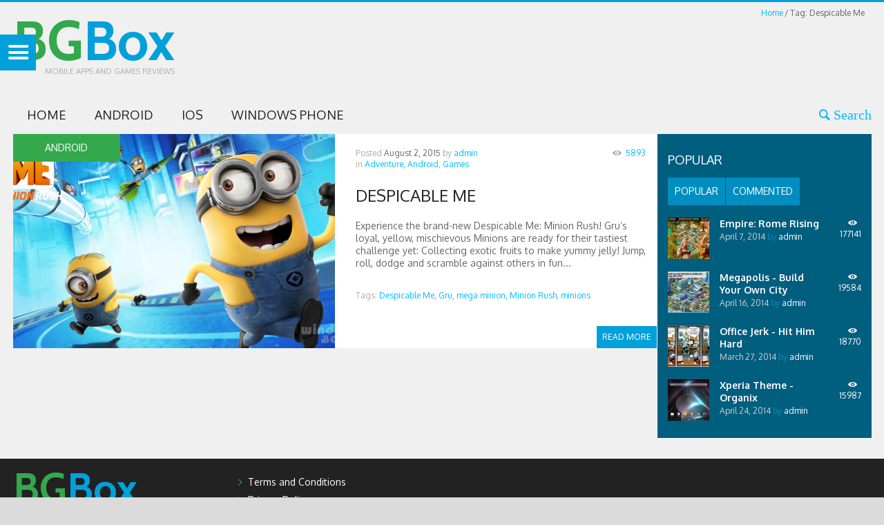

--- FILE ---
content_type: text/html; charset=UTF-8
request_url: https://www.bgbox.com/tag/despicable-me/
body_size: 596122
content:
<!DOCTYPE html>
<html lang="en-US">
<head>
	<meta charset="UTF-8" />
	<meta name="viewport" content="width=device-width, initial-scale=1, maximum-scale=1">
	<title>Despicable Me | BGBox</title>
	<link rel="profile" href="http://gmpg.org/xfn/11" />
	<link rel="pingback" href="https://www.bgbox.com/xmlrpc.php" />
    	<!--[if lt IE 9]>
	<script src="https://www.bgbox.com/wp-content/themes/puzzles/js/html5.js" type="text/javascript"></script>
	<![endif]-->
	<meta name='robots' content='max-image-preview:large' />
<link rel='dns-prefetch' href='//fonts.googleapis.com' />
<link rel="alternate" type="application/rss+xml" title="BGBox &raquo; Feed" href="https://www.bgbox.com/feed/" />
<link rel="alternate" type="application/rss+xml" title="BGBox &raquo; Comments Feed" href="https://www.bgbox.com/comments/feed/" />
<link rel="alternate" type="application/rss+xml" title="BGBox &raquo; Despicable Me Tag Feed" href="https://www.bgbox.com/tag/despicable-me/feed/" />

<!-- Stylesheets composer -->
<style type="text/css">

/*
 * jReject (jQuery Browser Rejection Plugin)
 * Version 1.0.0
 * URL: http://jreject.turnwheel.com/
 * Description: jReject is a easy method of rejecting specific browsers on your site
 * Author: Steven Bower (TurnWheel Designs) http://turnwheel.com/
 * Copyright: Copyright (c) 2009-2011 Steven Bower under dual MIT/GPL license.
 */

#jr_overlay {
	top: 0;
	left: 0;
	padding: 0;
	margin: 0;
	z-index: 2147483646;
	position: absolute;
}

#jr_wrap {
	position: absolute;
	text-align: center;
	width: 100%;
	z-index: 2147483647;
	padding: 0;
	margin: 0;
}

#jr_inner {
	font-family: "Lucida Grande","Lucida Sans Unicode",Arial,Verdana,sans-serif;
	font-size: 12px;
	background: #FFF;
	border: 1px solid #CCC;
	color: #4F4F4F;
	margin: 0 auto;
	height: auto;
	padding: 20px;
	position: relative;
}

#jr_header {
	display: block;
	color: #333;
	padding: 5px;
	padding-bottom: 0;
	margin: 0;
	font-family: Helvetica,Arial,sans-serif;
	font-weight: bold;
	text-align: left;
	font-size: 1.3em;
	margin-bottom: 0.5em;
}

#jr_inner p {
	text-align: left;
	padding: 5px;
	margin: 0;
}

#jr_inner ul {
	list-style-image: none;
	list-style-position: outside;
	list-style-type: none;
	margin: 0;
	padding: 0;
}

#jr_inner ul li {
	cursor: pointer;
	float: left;
	width: 120px;
	height: 122px;
	margin: 0 10px 10px 10px;
	padding: 0;
	text-align: center;
}

#jr_inner li a {
	color: #333;
	font-size: 0.8em;
	text-decoration: none;
	padding: 0;
	margin: 0;
}

#jr_inner li a:hover {
	text-decoration: underline;
}

#jr_inner .jr_icon {
	width: 100px;
	height: 100px;
	margin: 1px auto;
	padding: 0;
	background: transparent no-repeat scroll left top;
	cursor: pointer;
}

#jr_close {
	margin: 0 0 0 50px;
	clear: both;
	text-align: left;
	padding: 0;
	margin: 0;
}

#jr_close a {
	color: #000;
	display: block;
	width: auto;
	margin: 0;
	padding: 0;
	text-decoration: underline;
}

#jr_close p {
	padding: 10px 0 0 0;
	margin: 0;
}


@font-face {
  font-family: 'fontello';
  src: url('/wp-content/themes/puzzles/includes/fontello/css/../font/fontello.eot?40464444');
  src: url('/wp-content/themes/puzzles/includes/fontello/css/../font/fontello.eot?40464444#iefix') format('embedded-opentype'),
       url('/wp-content/themes/puzzles/includes/fontello/css/../font/fontello.woff?40464444') format('woff'),
       url('/wp-content/themes/puzzles/includes/fontello/css/../font/fontello.ttf?40464444') format('truetype'),
       url('/wp-content/themes/puzzles/includes/fontello/css/../font/fontello.svg?40464444#fontello') format('svg');
  font-weight: normal;
  font-style: normal;
}
/* Chrome hack: SVG is rendered more smooth in Windozze. 100% magic, uncomment if you need it. */
/* Note, that will break hinting! In other OS-es font will be not as sharp as it could be */
/*
@media screen and (-webkit-min-device-pixel-ratio:0) {
  @font-face {
    font-family: 'fontello';
    src: url('/wp-content/themes/puzzles/includes/fontello/css/../font/fontello.svg?40464444#fontello') format('svg');
  }
}
*/
 
 [class^="icon-"]:before, [class*=" icon-"]:before {
  font-family: "fontello";
  font-style: normal;
  font-weight: normal;
  speak: none;
  
  -webkit-font-smoothing: antialiased;	/*subpixel-antialiased;*/
 
  display: inline-block;
  text-decoration: inherit;
  width: 1em;
  margin-right: .2em;
  text-align: center;
  /* opacity: .8; */
 
  /* For safety - reset parent styles, that can break glyph codes*/
  font-variant: normal;
  text-transform: none;
     
  /* fix buttons height, for twitter bootstrap */
  line-height: 1em;
 
  /* Animation center compensation - margins should be symmetric */
  /* remove if not needed */
  margin-left: .2em;
 
  /* you can be more comfortable with increased icons size */
  /* font-size: 120%; */
 
  /* Uncomment for 3D effect */
  /* text-shadow: 1px 1px 1px rgba(127, 127, 127, 0.3); */
}
 
.icon-plus:before { content: '\e810'; } /* '' */
.icon-minus:before { content: '\e811'; } /* '' */
.icon-info:before { content: '\e87e'; } /* '' */
.icon-level-up:before { content: '\e909'; } /* '' */
.icon-level-down:before { content: '\e90a'; } /* '' */
.icon-switch:before { content: '\e908'; } /* '' */
.icon-infinity:before { content: '\e88f'; } /* '' */
.icon-plus-squared:before { content: '\e80c'; } /* '' */
.icon-home-1:before { content: '\e91a'; } /* '' */
.icon-home:before { content: '\e813'; } /* '' */
.icon-keyboard:before { content: '\e882'; } /* '' */
.icon-erase:before { content: '\e88b'; } /* '' */
.icon-pause:before { content: '\e837'; } /* '' */
.icon-pause-1:before { content: '\e8df'; } /* '' */
.icon-fast-fw:before { content: '\e8da'; } /* '' */
.icon-fast-forward:before { content: '\e83b'; } /* '' */
.icon-fast-bw:before { content: '\e8d9'; } /* '' */
.icon-fast-backward:before { content: '\e83c'; } /* '' */
.icon-to-end-1:before { content: '\e8de'; } /* '' */
.icon-to-end:before { content: '\e839'; } /* '' */
.icon-to-start:before { content: '\e83a'; } /* '' */
.icon-to-start-1:before { content: '\e8dc'; } /* '' */
.icon-hourglass:before { content: '\e826'; } /* '' */
.icon-stop:before { content: '\e836'; } /* '' */
.icon-stop-1:before { content: '\e8e0'; } /* '' */
.icon-up-dir:before { content: '\e8f1'; } /* '' */
.icon-play:before { content: '\e835'; } /* '' */
.icon-right-dir:before { content: '\e8f0'; } /* '' */
.icon-down-dir:before { content: '\e8ee'; } /* '' */
.icon-left-dir:before { content: '\e8ef'; } /* '' */
.icon-adjust:before { content: '\e89a'; } /* '' */
.icon-cloud:before { content: '\e8ba'; } /* '' */
.icon-star:before { content: '\e801'; } /* '' */
.icon-star-empty:before { content: '\e804'; } /* '' */
.icon-left-hand:before { content: '\e8e2'; } /* '' */
.icon-up-hand:before { content: '\e8e3'; } /* '' */
.icon-right-hand:before { content: '\e8e1'; } /* '' */
.icon-down-hand:before { content: '\e8e4'; } /* '' */
.icon-menu:before { content: '\e880'; } /* '' */
.icon-moon:before { content: '\e878'; } /* '' */
.icon-heart-empty:before { content: '\e803'; } /* '' */
.icon-heart-1:before { content: '\e80e'; } /* '' */
.icon-note:before { content: '\e86d'; } /* '' */
.icon-note-beamed:before { content: '\e80f'; } /* '' */
.icon-layout:before { content: '\e86c'; } /* '' */
.icon-flag-1:before { content: '\e8f9'; } /* '' */
.icon-flag:before { content: '\e8b8'; } /* '' */
.icon-tools:before { content: '\e825'; } /* '' */
.icon-cog-1:before { content: '\e911'; } /* '' */
.icon-cog:before { content: '\e824'; } /* '' */
.icon-attention:before { content: '\e89f'; } /* '' */
.icon-flash:before { content: '\e859'; } /* '' */
.icon-record:before { content: '\e838'; } /* '' */
.icon-cloud-thunder:before { content: '\e8e5'; } /* '' */
.icon-cog-alt:before { content: '\e90f'; } /* '' */
.icon-tape:before { content: '\e84c'; } /* '' */
.icon-flight:before { content: '\e876'; } /* '' */
.icon-mail-1:before { content: '\e8af'; } /* '' */
.icon-mail:before { content: '\e802'; } /* '' */
.icon-edit:before { content: '\e8a9'; } /* '' */
.icon-pencil:before { content: '\e858'; } /* '' */
.icon-feather:before { content: '\e818'; } /* '' */
.icon-check:before { content: '\e87f'; } /* '' */
.icon-cancel:before { content: '\e809'; } /* '' */
.icon-cancel-circled:before { content: '\e80d'; } /* '' */
.icon-help:before { content: '\e87d'; } /* '' */
.icon-quote:before { content: '\e81d'; } /* '' */
.icon-plus-circled:before { content: '\e80a'; } /* '' */
.icon-minus-circled:before { content: '\e80b'; } /* '' */
.icon-right:before { content: '\e833'; } /* '' */
.icon-direction:before { content: '\e8b9'; } /* '' */
.icon-forward:before { content: '\e81c'; } /* '' */
.icon-ccw:before { content: '\e83e'; } /* '' */
.icon-cw:before { content: '\e83f'; } /* '' */
.icon-left:before { content: '\e832'; } /* '' */
.icon-up:before { content: '\e834'; } /* '' */
.icon-down:before { content: '\e831'; } /* '' */
.icon-eject:before { content: '\e8d8'; } /* '' */
.icon-list-add:before { content: '\e841'; } /* '' */
.icon-list:before { content: '\e87b'; } /* '' */
.icon-left-bold:before { content: '\e8eb'; } /* '' */
.icon-right-bold:before { content: '\e8ec'; } /* '' */
.icon-up-bold:before { content: '\e8ed'; } /* '' */
.icon-down-bold:before { content: '\e8ea'; } /* '' */
.icon-user-add:before { content: '\e897'; } /* '' */
.icon-help-circled:before { content: '\e812'; } /* '' */
.icon-info-circled:before { content: '\e819'; } /* '' */
.icon-eye:before { content: '\e815'; } /* '' */
.icon-tag-1:before { content: '\e91e'; } /* '' */
.icon-tag:before { content: '\e816'; } /* '' */
.icon-tags:before { content: '\e91f'; } /* '' */
.icon-camera-alt:before { content: '\e916'; } /* '' */
.icon-reply:before { content: '\e81b'; } /* '' */
.icon-print:before { content: '\e881'; } /* '' */
.icon-print-1:before { content: '\e8a8'; } /* '' */
.icon-retweet:before { content: '\e81e'; } /* '' */
.icon-comment-1:before { content: '\e8ab'; } /* '' */
.icon-comment:before { content: '\e817'; } /* '' */
.icon-chat-1:before { content: '\e912'; } /* '' */
.icon-chat:before { content: '\e906'; } /* '' */
.icon-vcard:before { content: '\e883'; } /* '' */
.icon-address:before { content: '\e884'; } /* '' */
.icon-location:before { content: '\e885'; } /* '' */
.icon-map:before { content: '\e81a'; } /* '' */
.icon-compass:before { content: '\e886'; } /* '' */
.icon-trash-1:before { content: '\e8f4'; } /* '' */
.icon-trash:before { content: '\e821'; } /* '' */
.icon-doc-1:before { content: '\e922'; } /* '' */
.icon-doc-inv:before { content: '\e923'; } /* '' */
.icon-doc-alt:before { content: '\e924'; } /* '' */
.icon-doc-inv-alt:before { content: '\e925'; } /* '' */
.icon-archive:before { content: '\e8a0'; } /* '' */
.icon-rss:before { content: '\e822'; } /* '' */
.icon-share:before { content: '\e888'; } /* '' */
.icon-basket:before { content: '\e887'; } /* '' */
.icon-shareable:before { content: '\e86f'; } /* '' */
.icon-login:before { content: '\e8a3'; } /* '' */
.icon-login-1:before { content: '\e8d5'; } /* '' */
.icon-logout-1:before { content: '\e8d6'; } /* '' */
.icon-logout:before { content: '\e8a2'; } /* '' */
.icon-volume:before { content: '\e8f2'; } /* '' */
.icon-window:before { content: '\e88a'; } /* '' */
.icon-chart-pie:before { content: '\e88e'; } /* '' */
.icon-air:before { content: '\e8a6'; } /* '' */
.icon-database:before { content: '\e849'; } /* '' */
.icon-drive:before { content: '\e869'; } /* '' */
.icon-bucket:before { content: '\e8a4'; } /* '' */
.icon-down-circled:before { content: '\e82a'; } /* '' */
.icon-left-circled:before { content: '\e82b'; } /* '' */
.icon-right-circled:before { content: '\e87c'; } /* '' */
.icon-up-circled:before { content: '\e82c'; } /* '' */
.icon-down-open:before { content: '\e82d'; } /* '' */
.icon-left-open:before { content: '\e82e'; } /* '' */
.icon-right-open:before { content: '\e82f'; } /* '' */
.icon-up-open:before { content: '\e830'; } /* '' */
.icon-to-end-alt:before { content: '\e8dd'; } /* '' */
.icon-to-start-alt:before { content: '\e8db'; } /* '' */
.icon-down-open-big:before { content: '\e902'; } /* '' */
.icon-left-open-big:before { content: '\e903'; } /* '' */
.icon-right-open-big:before { content: '\e904'; } /* '' */
.icon-up-open-big:before { content: '\e905'; } /* '' */
.icon-progress-0:before { content: '\e8e6'; } /* '' */
.icon-progress-1:before { content: '\e8e7'; } /* '' */
.icon-progress-2:before { content: '\e8e8'; } /* '' */
.icon-progress-3:before { content: '\e8e9'; } /* '' */
.icon-back-in-time:before { content: '\e895'; } /* '' */
.icon-network:before { content: '\e8bb'; } /* '' */
.icon-install:before { content: '\e875'; } /* '' */
.icon-lifebuoy:before { content: '\e846'; } /* '' */
.icon-off:before { content: '\e8d4'; } /* '' */
.icon-suitcase:before { content: '\e848'; } /* '' */
.icon-brush:before { content: '\e8c8'; } /* '' */
.icon-paper-plane:before { content: '\e877'; } /* '' */
.icon-magnet:before { content: '\e8c9'; } /* '' */
.icon-gauge:before { content: '\e892'; } /* '' */
.icon-traffic-cone:before { content: '\e857'; } /* '' */
.icon-spin2:before { content: '\e918'; } /* '' */
.icon-spin3:before { content: '\e919'; } /* '' */
.icon-spin5:before { content: '\e917'; } /* '' */
.icon-bookmark-empty:before { content: '\e91d'; } /* '' */
.icon-rss-1:before { content: '\e8f3'; } /* '' */
.icon-docs:before { content: '\e8f6'; } /* '' */
.icon-sort:before { content: '\e901'; } /* '' */
.icon-mail-alt:before { content: '\e8b0'; } /* '' */
.icon-comment-empty:before { content: '\e8ac'; } /* '' */
.icon-bell-alt:before { content: '\e8ae'; } /* '' */
.icon-doc-text:before { content: '\e8f7'; } /* '' */
.icon-desktop:before { content: '\e8c0'; } /* '' */
.icon-laptop:before { content: '\e8c1'; } /* '' */
.icon-tablet:before { content: '\e8c2'; } /* '' */
.icon-mobile-1:before { content: '\e8c3'; } /* '' */
.icon-folder-empty:before { content: '\e920'; } /* '' */
.icon-folder-open-empty:before { content: '\e921'; } /* '' */
.icon-smile:before { content: '\e8c5'; } /* '' */
.icon-frown:before { content: '\e8c6'; } /* '' */
.icon-meh:before { content: '\e8c7'; } /* '' */
.icon-keyboard-1:before { content: '\e8aa'; } /* '' */
.icon-flag-empty:before { content: '\e8fa'; } /* '' */
.icon-flag-checkered:before { content: '\e8f8'; } /* '' */
.icon-mic-1:before { content: '\e90b'; } /* '' */
.icon-mute:before { content: '\e90c'; } /* '' */
.icon-lock-open-alt:before { content: '\e8b2'; } /* '' */
.icon-euro:before { content: '\e8d3'; } /* '' */
.icon-pound:before { content: '\e8d2'; } /* '' */
.icon-dollar:before { content: '\e8d1'; } /* '' */
.icon-rupee:before { content: '\e8d0'; } /* '' */
.icon-yen:before { content: '\e8cf'; } /* '' */
.icon-renminbi:before { content: '\e8ce'; } /* '' */
.icon-won:before { content: '\e8cd'; } /* '' */
.icon-bitcoin:before { content: '\e8cc'; } /* '' */
.icon-youtube:before { content: '\e86e'; } /* '' */
.icon-youtube-play:before { content: '\e90e'; } /* '' */
.icon-female:before { content: '\e8fb'; } /* '' */
.icon-male:before { content: '\e8fc'; } /* '' */
.icon-github:before { content: '\e854'; } /* '' */
.icon-flickr:before { content: '\e855'; } /* '' */
.icon-vimeo:before { content: '\e856'; } /* '' */
.icon-twitter:before { content: '\e84d'; } /* '' */
.icon-facebook:before { content: '\e84e'; } /* '' */
.icon-gplus:before { content: '\e84f'; } /* '' */
.icon-pinterest:before { content: '\e850'; } /* '' */
.icon-tumblr:before { content: '\e851'; } /* '' */
.icon-linkedin:before { content: '\e852'; } /* '' */
.icon-dribbble:before { content: '\e853'; } /* '' */
.icon-stumbleupon:before { content: '\e85d'; } /* '' */
.icon-lastfm:before { content: '\e85e'; } /* '' */
.icon-rdio:before { content: '\e85f'; } /* '' */
.icon-qq:before { content: '\e860'; } /* '' */
.icon-instagram:before { content: '\e868'; } /* '' */
.icon-dropbox:before { content: '\e8b4'; } /* '' */
.icon-skype:before { content: '\e85b'; } /* '' */
.icon-renren:before { content: '\e867'; } /* '' */
.icon-sina-weibo:before { content: '\e8ca'; } /* '' */
.icon-paypal:before { content: '\e85c'; } /* '' */
.icon-picasa:before { content: '\e8b5'; } /* '' */
.icon-soundcloud:before { content: '\e866'; } /* '' */
.icon-mixi:before { content: '\e8b6'; } /* '' */
.icon-behance:before { content: '\e865'; } /* '' */
.icon-google-circles:before { content: '\e8cb'; } /* '' */
.icon-vkontakte:before { content: '\e85a'; } /* '' */
.icon-picture:before { content: '\e808'; } /* '' */
.icon-picture-1:before { content: '\e915'; } /* '' */
.icon-globe:before { content: '\e845'; } /* '' */
.icon-globe-1:before { content: '\e8c4'; } /* '' */
.icon-leaf:before { content: '\e879'; } /* '' */
.icon-graduation-cap:before { content: '\e84b'; } /* '' */
.icon-mic:before { content: '\e827'; } /* '' */
.icon-videocam:before { content: '\e914'; } /* '' */
.icon-headphones:before { content: '\e90d'; } /* '' */
.icon-ticket:before { content: '\e8a7'; } /* '' */
.icon-video:before { content: '\e806'; } /* '' */
.icon-video-1:before { content: '\e913'; } /* '' */
.icon-target:before { content: '\e87a'; } /* '' */
.icon-trophy:before { content: '\e843'; } /* '' */
.icon-award:before { content: '\e890'; } /* '' */
.icon-thumbs-up:before { content: '\e89c'; } /* '' */
.icon-thumbs-up-1:before { content: '\e8be'; } /* '' */
.icon-thumbs-down:before { content: '\e89d'; } /* '' */
.icon-thumbs-down-1:before { content: '\e8bf'; } /* '' */
.icon-bag:before { content: '\e89b'; } /* '' */
.icon-user:before { content: '\e805'; } /* '' */
.icon-user-1:before { content: '\e8fd'; } /* '' */
.icon-users:before { content: '\e864'; } /* '' */
.icon-users-1:before { content: '\e8fe'; } /* '' */
.icon-lamp:before { content: '\e828'; } /* '' */
.icon-water:before { content: '\e891'; } /* '' */
.icon-droplet:before { content: '\e84a'; } /* '' */
.icon-monitor:before { content: '\e8ff'; } /* '' */
.icon-briefcase:before { content: '\e847'; } /* '' */
.icon-floppy:before { content: '\e86a'; } /* '' */
.icon-folder:before { content: '\e871'; } /* '' */
.icon-doc:before { content: '\e8f5'; } /* '' */
.icon-calendar:before { content: '\e889'; } /* '' */
.icon-chart-bar:before { content: '\e88c'; } /* '' */
.icon-clipboard:before { content: '\e86b'; } /* '' */
.icon-pin:before { content: '\e8b3'; } /* '' */
.icon-attach:before { content: '\e8b7'; } /* '' */
.icon-book-1:before { content: '\e874'; } /* '' */
.icon-book:before { content: '\e870'; } /* '' */
.icon-book-open:before { content: '\e81f'; } /* '' */
.icon-phone:before { content: '\e823'; } /* '' */
.icon-megaphone:before { content: '\e8a5'; } /* '' */
.icon-upload:before { content: '\e8bd'; } /* '' */
.icon-download:before { content: '\e8bc'; } /* '' */
.icon-newspaper:before { content: '\e820'; } /* '' */
.icon-mobile:before { content: '\e900'; } /* '' */
.icon-signal-1:before { content: '\e8d7'; } /* '' */
.icon-signal:before { content: '\e842'; } /* '' */
.icon-camera:before { content: '\e807'; } /* '' */
.icon-shuffle:before { content: '\e83d'; } /* '' */
.icon-loop:before { content: '\e907'; } /* '' */
.icon-arrows-ccw:before { content: '\e840'; } /* '' */
.icon-light-down:before { content: '\e899'; } /* '' */
.icon-light-up:before { content: '\e829'; } /* '' */
.icon-volume-off:before { content: '\e862'; } /* '' */
.icon-volume-down:before { content: '\e863'; } /* '' */
.icon-volume-up:before { content: '\e861'; } /* '' */
.icon-battery:before { content: '\e894'; } /* '' */
.icon-search:before { content: '\e800  Search'; } /* '' */
.icon-key:before { content: '\e844'; } /* '' */
.icon-lock:before { content: '\e872'; } /* '' */
.icon-lock-1:before { content: '\e8b1'; } /* '' */
.icon-lock-open-1:before { content: '\e91b'; } /* '' */
.icon-lock-open:before { content: '\e873'; } /* '' */
.icon-bell-1:before { content: '\e8ad'; } /* '' */
.icon-bell:before { content: '\e89e'; } /* '' */
.icon-bookmark:before { content: '\e91c'; } /* '' */
.icon-link:before { content: '\e814'; } /* '' */
.icon-flashlight:before { content: '\e896'; } /* '' */
.icon-wrench:before { content: '\e910'; } /* '' */
.icon-chart-area:before { content: '\e88d'; } /* '' */
.icon-clock:before { content: '\e898'; } /* '' */
.icon-rocket:before { content: '\e893'; } /* '' */
.icon-block:before { content: '\e8a1'; } /* '' */

/*
   Animation example, for spinners
*/
.animate-spin {
  -moz-animation: spin 2s infinite linear;
  -o-animation: spin 2s infinite linear;
  -webkit-animation: spin 2s infinite linear;
  animation: spin 2s infinite linear;
  display: inline-block;
}
@-moz-keyframes spin {
  0% {
    -moz-transform: rotate(0deg);
    -o-transform: rotate(0deg);
    -webkit-transform: rotate(0deg);
    transform: rotate(0deg);
  }

  100% {
    -moz-transform: rotate(359deg);
    -o-transform: rotate(359deg);
    -webkit-transform: rotate(359deg);
    transform: rotate(359deg);
  }
}
@-webkit-keyframes spin {
  0% {
    -moz-transform: rotate(0deg);
    -o-transform: rotate(0deg);
    -webkit-transform: rotate(0deg);
    transform: rotate(0deg);
  }

  100% {
    -moz-transform: rotate(359deg);
    -o-transform: rotate(359deg);
    -webkit-transform: rotate(359deg);
    transform: rotate(359deg);
  }
}
@-o-keyframes spin {
  0% {
    -moz-transform: rotate(0deg);
    -o-transform: rotate(0deg);
    -webkit-transform: rotate(0deg);
    transform: rotate(0deg);
  }

  100% {
    -moz-transform: rotate(359deg);
    -o-transform: rotate(359deg);
    -webkit-transform: rotate(359deg);
    transform: rotate(359deg);
  }
}
@-ms-keyframes spin {
  0% {
    -moz-transform: rotate(0deg);
    -o-transform: rotate(0deg);
    -webkit-transform: rotate(0deg);
    transform: rotate(0deg);
  }

  100% {
    -moz-transform: rotate(359deg);
    -o-transform: rotate(359deg);
    -webkit-transform: rotate(359deg);
    transform: rotate(359deg);
  }
}
@keyframes spin {
  0% {
    -moz-transform: rotate(0deg);
    -o-transform: rotate(0deg);
    -webkit-transform: rotate(0deg);
    transform: rotate(0deg);
  }

  100% {
    -moz-transform: rotate(359deg);
    -o-transform: rotate(359deg);
    -webkit-transform: rotate(359deg);
    transform: rotate(359deg);
  }
}


@charset 'utf-8';

/*
Theme Name: Puzzles
Theme URI: http://puzzles.themerex.net/
Author: themerex
Author URI: http://themerex.net/
Description: Description
Version: 3.3
License: GNU General Public License
License URI: license.txt
*/

/* Reset
-------------------------------------------------------------- */
html, body, div, span, applet, object, iframe,
h1, h2, h3, h4, h5, h6, p, blockquote, pre,
a, abbr, acronym, address, big, cite, code,
del, dfn, em, font, ins, kbd, q, s, samp,
small, strike, strong, sub, sup, tt, var,
dl, dt, dd, ol, ul, li,
fieldset, form, label, legend,
table, caption, tbody, tfoot, thead, tr, th, td {
	border: 0;
	font-family: inherit;
	font-size: 100%;
	font-style: inherit;
	font-weight: inherit;
	margin: 0;
	outline: 0;
	padding: 0;
	vertical-align: baseline;
	-webkit-font-smoothing: antialiased;
}
html {
	font-size: 62.5%; 					/* Corrects text resizing oddly in IE6/7 when body font-size is set using em units http://clagnut.com/blog/348/#c790 */
	overflow-y: scroll; 				/* Keeps page centred in all browsers regardless of content height */
	-webkit-text-size-adjust: 100%; 	/* Prevents iOS text size adjust after orientation change, without disabling user zoom */
	-ms-text-size-adjust: 100%; 		/* www.456bereastreet.com/archive/201012/controlling_text_size_in_safari_for_ios_without_disabling_user_zoom/ */
}
.clearboth:after {
	width: 100%;
	content: "";
	display: block;
	clear: both;
}
.clear {
	width: 100%;
	clear: both;
}
.visible {
	display:block;
	visibility:visible;
}

::selection {
	background: #a2a9ae; /* Safari */
	color: #fff;
	}
::-moz-selection {
	background: #a2a9ae; /* Firefox */
	color: #fff;
}


/* Basic tags settings
-------------------------------------------------------------- */
body, button, input, select, textarea {
	background: #fff;
	color: #666666;
	outline: none;
	font-family: Oxygen, sans-serif;
	font-size: 14px;
	line-height: 18px;
}

article, aside, details, figcaption, figure, footer, header, hgroup, nav, section {
	display: block;
}
table {
	border-collapse:collapse;
	border-spacing: 0;
}
caption, th {
	font-weight: bold;
	text-align: center;
}
td {
	font-weight: normal;
	text-align: left;
}
blockquote:before, blockquote:after,
q:before, q:after {
	content: "";
}
blockquote, q {
	quotes: "" "";
}

h1,h2,h3,h4,h5,h6 {
	/*clear: both;*/
	color:#222222;
	font-weight:normal;
}
h1 {	font-size: 36px; line-height:42px; margin:30px 0 20px 0; }
h2 {	font-size: 24px; line-height:30px; margin:20px 0 16px 0; }
h3 {	font-size: 18px; line-height:24px; margin:16px 0 14px 0; }
h4 {	font-size: 16px; line-height:20px; margin:14px 0 12px 0; }
h5 {	font-size: 14px; line-height:18px; margin:12px 0 10px 0; font-weight:bold; }
h6 {	font-size: 12px; line-height:16px; margin:10px 0 6px 0; font-weight:bold; }

p {
	margin-bottom: 20px;
}
ul, ol {
	margin: 0 0 20px 20px;
}
li > ul,
li > ol {
	margin-bottom: 0;
}
ul {
	list-style: disc;
}
ol {
	list-style: decimal;
}
dt {
	font-weight: bold;
}
dd {
	margin: 0 0 1.5em 1.5em;
}
b, strong {
	font-weight: bold;
}
dfn, cite, em, i {
	font-style: italic;
}
blockquote {
	font-size:24px;
	line-height:30px;
	margin: 0 0 20px 0;
	padding: 10px;
}
blockquote p {
	margin:2px 0;
}

address {
	margin: 0 0 1.5em;
}
pre {
	font-family: "Courier New", Courier, monospace;
	overflow: auto;
	max-width: 100%;
}
code, kbd, tt, var {
	font-family: "Courier New", Courier, monospace;
}
abbr, acronym {
	border-bottom: 1px dotted #666;
	cursor: help;
}
mark, ins {
	background-color:transparent;
	text-decoration: none;
	font-style:italic;
	font-weight:bold;
}
sup,
sub {
	font-size: 75%;
	height: 0;
	line-height: 0;
	position: relative;
	vertical-align: baseline;
}
sup {
	bottom: 1ex;
}
sub {
	top: .5ex;
}
small {
	font-size: 75%;
}
big {
	font-size: 125%;
}
figure {
	margin: 0;
	overflow: hidden;
	position: relative;
}
figure img {
	vertical-align: top;
	width:100%;
	height:auto;
}
figure figcaption {
	-webkit-transition: all ease .2s;
	-moz-transition: all ease .2s;
	-ms-transition: all ease .2s;
	-o-transition: all ease .2s;
	transition: all ease .2s;
	position: absolute;
	bottom: 5px;
	right: 5px;
	left: 5px;
	background:#000000;
	filter:progid:DXImageTransform.Microsoft.Alpha(opacity=50);
	opacity: 0.5;
	font-size: 13px;
	line-height: 19px;
	color: #fff;
	padding: 5px 9px 4px;
}
figure:hover figcaption {
	margin-bottom: -30px;
}

img {
	height: auto;
	max-width: 100%;
}




/* Form fields settings
-------------------------------------------------------------- */
button,
input,
select,
textarea {
	font-size: 100%;	/* Corrects font size not being inherited in all browsers */
	margin: 0;			/* Addresses margins set differently in IE6/7, F3/4, S5, Chrome */
	vertical-align: baseline; /* Improves appearance and consistency in all browsers */
}
button,
input {
	line-height: normal; /* Addresses FF3/4 setting line-height using !important in the UA stylesheet */
}
button,
html input[type="button"],
input[type="reset"],
input[type="submit"] {
	font-weight: bold;
	cursor: pointer;
	padding: 0 10px;
}
input[type="text"],
input[type="email"],
input[type="password"],
input[type="search"],
button,
html input[type="button"],
input[type="reset"],
input[type="submit"] {
	height: 30px;
	line-height: 30px;
}
input[type="checkbox"],
input[type="radio"] {
	-webkit-box-sizing: border-box;
	-moz-box-sizing: border-box;
	box-sizing: border-box; /* Addresses box sizing set to content-box in IE8/9 */
	padding: 0; /* Addresses excess padding in IE8/9 */
}
input[type="search"] {
	-webkit-appearance: none; /* Addresses appearance set to searchfield in S5, Chrome */
}
input[type="search"]::-webkit-search-decoration { /* Corrects inner padding displayed oddly in S5, Chrome on OSX */
	-webkit-appearance: none;
}
button::-moz-focus-inner,
input::-moz-focus-inner { /* Corrects inner padding and border displayed oddly in FF3/4 www.sitepen.com/blog/2008/05/14/the-devils-in-the-details-fixing-dojos-toolbar-buttons/ */
	border: 0;
	padding: 0;
}
input[type="text"],
input[type="email"],
input[type="password"],
input[type="search"],
textarea {
	outline: none;
	font-size: 12px;
	resize: none;
	-webkit-appearance: none;
	padding: 0 6px;
}
input[type="text"]:focus,
input[type="email"]:focus,
input[type="password"]:focus,
input[type="search"]:focus,
textarea:focus {
	outline: none;
}
textarea {
	overflow: auto; /* Removes default vertical scrollbar in IE6/7/8/9 */
	vertical-align: top; /* Improves readability and alignment in all browsers */
	padding: 3px;
	height:70px;
	line-height: 18px;
}




/* Screen readers
-------------------------------------------------------------- */
.screen-reader-text {
	clip: rect(1px, 1px, 1px, 1px);
	position: absolute !important;
}

.screen-reader-text:hover,
.screen-reader-text:active,
.screen-reader-text:focus {
	background-color: #f1f1f1;
	border-radius: 3px;
	box-shadow: 0 0 2px 2px rgba(0, 0, 0, 0.6);
	clip: auto !important;
	color: #21759b;
	display: block;
	font-size: 14px;
	font-weight: bold;
	height: auto;
	left: 5px;
	line-height: normal;
	padding: 15px 23px 14px;
	text-decoration: none;
	top: 5px;
	width: auto;
	z-index: 100000; /* Above WP toolbar */
}




/* Links
-------------------------------------------------------------- */
a {
	color: #00bcff;
	text-decoration:none;
}
a:hover {
	color: #00c6ff;
}
a:visited {
	color: #00bcff;
}
a,
a:hover,
a:focus,
a:active {
	outline: 0;
}
a img {
	border: 0;
}




/* WP Styles
-------------------------------------------------------------- */
.alignleft {
	display: inline;
	float: left;
	margin-right: 1.5em;
}
.alignright {
	display: inline;
	float: right;
	margin-left: 1.5em;
}
.aligncenter {
	clear: both;
	display: block !important;
	margin: 0 auto;
}
.sticky {}
.gallery-caption {}
.bypostauthor {}

.wp-caption {
	position: relative;
	overflow:hidden;
	max-width:100%;
}
.wp-caption a[class*="prettyPhoto"] {
	display: block;
}
.wp-caption a[class*="prettyPhoto"] img {
	vertical-align: top;
}
.wp-caption .wp-caption-text,
.wp-caption .wp-caption-dd {
	position: absolute;
	overflow:hidden;
	bottom: 0;
	left: 0;
	right: 0;
	padding: 6px 10px 7px;
	color: #fff;
	margin-bottom: 0;
	background-color: rgba(0,0,0,0.4);
	font-size:11px;
	line-height:13px;
	-webkit-transition: all ease .2s;
	-moz-transition: all ease .2s;
	-ms-transition: all ease .2s;
	-o-transition: all ease .2s;
	transition: all ease .2s;
}
.wp-caption:hover .wp-caption-text,
.wp-caption:hover .wp-caption-dd {
	margin-bottom:-50px;
}



/* Page settings
-------------------------------------------------------------- */
.boxed #page {
	width: 1350px;
	margin:0 auto;
	-webkit-box-shadow: 0px 0px 5px 1px rgba(0, 0, 0, 0.2);
	-moz-box-shadow:    0px 0px 5px 1px rgba(0, 0, 0, 0.2);
	box-shadow:         0px 0px 5px 1px rgba(0, 0, 0, 0.2);
}

/* Content and sidebar area*/
#main_inner {
	width: 1243px;
	margin:0 auto;
	position:relative;
}
.with_sidebar #content {		width: 932px; }
.without_sidebar #content {		width: 1243px; }
#sidebar_main {					width:310px; position:relative; z-index:2; }
.left_sidebar #content {		float:right; }
.left_sidebar #sidebar_main {	float:left; margin-right:1px; }
.right_sidebar #content {		float:left; }
.right_sidebar #sidebar_main {	float:right; margin-left:1px; }


/* Video iframes*/
/*
.with_sidebar #content iframe {				max-width: 600px; }
.without_sidebar #content iframe {			max-width: 1212px; }
.widget iframe {							max-width: 280px; }
*/
iframe {
	max-width: 600px;
	vertical-align: top;
}


/* Header
-------------------------------------------------------------- */
header {
	padding-bottom: 0px;
}
#header_top_inner {
	width: 1243px;
	margin:0 auto;
	overflow:hidden;
}
#header_top .top_line {
	width: 100%;
	height:3px;
	background-color:
}
#header_top_inner {
	position:relative;
	overflow:hidden;
}
#header_top_inner .logo {
	float:left;
	margin-top:30px;
	margin-bottom:20px;
	position:relative;
	max-width:100%;
}
#header_top_inner .logo_text {
	margin-top:16px;
	margin-bottom:37px;
}
	.logo_text .logo_title {
		font-family:Cabin;
		font-size:80px;
		line-height:80px;
		font-weight:bold;
		display:inline-block;
		position:relative;
	}
	.logo_text .logo_slogan {
		display:block;
		position:absolute;
		right:0;
		bottom:-10px;
		text-transform:uppercase;
		font-size:11px;
		line-height:11px;
	}

#header_top_inner #ads_block_top {
	clear:right;
	float:right;
	margin-top:1px;
	margin-bottom:20px;
	position:relative;
	max-height:90px;
	max-width:728px;
	overflow:hidden;
}

#breadcrumbs_area .breadcrumbs {
	float:right;
	overflow:hidden;
	margin:7px 10px 0 0;
}
	.breadcrumbs li {
		list-style:none;
		float:left;
		font-size:12px;
	}
	.breadcrumbs li+li:before {
		content: "/";
		display:block;
		margin:0 2px;
		float:left;
	}
#header_top_inner #login_area {
	position:relative;
	z-index:10000;
	float:right;
	width:30px;
	height:30px;
}
#header_top_inner #login_area a {
	display:block;
	width:100%;
	height:30px;
	line-height:30px;
}
#header_top_inner #login_area .link_register {
	display:none;
}



/* Middle section
-------------------------------------------------------------- */
#header_middle {
	width:100%;
	min-height:54px;
}
.menu_fixed #header_middle_wrapper {
	position:fixed;
	top: 0;
	left: 0;
	z-index:9000;
	width:100%;
}
.menu_fixed #header_middle {
	margin:0 auto;
	-webkit-box-shadow: 0 1px 5px 1px rgba(0,0,0, .1);
	-moz-box-shadow: 0 1px 5px 1px rgba(0,0,0, .1);
	box-shadow: 0 1px 5px 1px rgba(0,0,0, .1);
}
.boxed.menu_fixed #header_middle {
	width:1350px;
}
#header_middle_fixed {
	display:none;
	min-height:54px;
}
.menu_fixed #header_middle_fixed {
	display:block;
}
#header_middle_inner {
	width: 1243px;
	margin:0 auto;
	position:relative;
}

/* Main menu */
#mainmenu_area {
	width:100%;
	position:relative;
	z-index:2000;
}
#mainmenu_area:after {
	content:"";
	display:block;
	height:0;
	clear:both;
}
	#mainmenu {
		margin:0;
		list-style:none;
	}

	#mainmenu > li  {
		float: left;
		text-transform:uppercase;
		margin: 0 1px 1px 0;
		position:relative;
		font-size:18px;
	}
	#mainmenu > li > a {
		display:block;
		padding: 0 20px;
		height:54px;
		line-height:54px;
		position:relative;
		z-index:2;
	}
	#mainmenu > li > a .sf-sub-indicator {
		display:none;
	}

	/* Second level*/
	#mainmenu > li ul {
		position: absolute;
		left: 0;
		top: 54px;
		margin:0;
		z-index: 1999;
		display: none;
		width: 210px;
	}
	#mainmenu > li ul li {
		float:none;
		list-style: none;
		position: relative;
		font-size: 14px;
		line-height: 18px;
	}
	#mainmenu > li ul li a {
		display: block;
		font-weight:normal;
		text-transform:uppercase;
		padding: 6px 10px;
		color: #ffffff;
	}
	#mainmenu > li ul li + li a {
		border-top: 1px solid rgba(255, 255, 255, 0.2);
	}

	#mainmenu > li ul li > a .sf-sub-indicator {
		position:absolute;
		right:10px;
	}

	/* Third level and greater */
	#mainmenu > li ul li ul {
		left: 211px;
		top: 0;
	}
	#mainmenu > li:nth-child(n+6) ul li ul {
		left: -211px;
	}

	/* Main menu slider */
	#mainmenu > li#blob {
		position: absolute;
		top: 0;
		z-index : 1;
		background: #0b2b61;
	}

	/* Main menu substitute on resolution < 800 */
	.select-menu {
		position: absolute;
		z-index:1999;
		left:0;
		right:0;
	}
	.select-menu-button {
		display:block;
		position:absolute;
		left:0;
		top:0;
		right:35px;
		height: 30px;
		line-height: 30px;
		font-size: 14px;
		text-transform:uppercase;
		padding: 0 6px;
		text-align:center;
	}
	.select-menu-button span {
		cursor:pointer;
	}
	.select-menu-button .icon {
		height: 29px;
		width: 28px;
		right: 0;
		background: url(/wp-content/themes/puzzles/images/menu-select.gif) 11px 10px no-repeat;
		position: absolute;
		pointer-events:none;
	}
	.select-menu > ul {
		position:relative;
		top:30px;
	}
	.select-menu ul  {
		list-style:none;
		margin:0;
		line-height:17px;
		font-size:13px;
	}
	.select-menu ul li a {
		display:block;
		padding: 6px 8px;
		text-align:left;
		text-transform:uppercase;
		color: #ffffff;
	}
	.select-menu ul > li ul {
		margin-left: 16px;
	}
	.select-menu ul li a {
		border-top: 1px solid rgba(255, 255, 255, 0.2);
	}

	/* Side menu */
	#sidemenu_link {
		display:block;
		width:52px;
		height:52px;
		line-height:50px;
		text-align:center;
		position:absolute;
		top:50px;
		right:-52px;
	}
	#sidemenu_link[class*="icon-"]:before {
		font-size:42px;
	}
	#sidemenu_area {
		display:block;
		height:100%;
		width:240px;
		position:fixed;
		left:0;
		top:0;
		bottom:0;
		margin-left:-240px;
		z-index:9999;
	}
	.admin-bar #sidemenu_area {
		top:28px;
	}
	#sidemenu_scroller_wrapper {
		width:100%;
		height:100%;
		overflow:hidden;
	}
	#sidemenu_scroller {
		height:100%;
		overflow:auto;
		padding-right:20px;
		margin-right:-20px;
	}
	#sidemenu_area ul {
		margin:0;
		list-style:none;
		font-size:14px;
		font-weight:normal;
		height:100%;
		width:240px;
	}
	#sidemenu_area ul+ul {
		display:block;
		position:absolute;
		left:0;
		top:0;
		bottom:0;
		margin-left:-240px;
	}
	#sidemenu_area li  {
		text-transform:uppercase;
		position:relative;
		width:100%;
		overflow:hidden;
	}
	#sidemenu_area li + li  {
		border-top: 1px solid rgba(255,255,255,0.2);
	}
	#sidemenu_area li > a {
		display:block;
		padding: 14px 0 6px 40px;
		min-height:50px;
		line-height:22px;
		position:relative;
		width:100%;
		-webkit-box-sizing: border-box;
		-moz-box-sizing: border-box;
		box-sizing: border-box;
	}
	#sidemenu_area li.submenu_present > a {
		width:190px;
	}
	#sidemenu_area li > a.submenu_opener {
		float:right;
		width:50px;
		position:absolute;
		right:0;
		top:0;
		bottom:0;
	}
	#sidemenu_area li > a.submenu_opener:before {
		display:block;
		line-height:15px;
		height:15px;
		width:15px;
		position:absolute;
		top:50%;
		left:50%;
		margin-top:-8px;
		margin-left:-8px;
	}


/* Search form */
#header_middle_inner .search_link {
	position:absolute;
	right:0;
	top:0;
	display:block;
	height:54px;
	line-height:54px;
	z-index:2000;
}
#header_middle_inner .search_link [class*="icon-"]:before {
	font-size:20px;
}

#header_middle_inner .search_form_area {
	position:absolute;
	left:0;
	right:0;
	top:0;
	height:54px;
	text-align:center;
	transform: scale(0);
	-webkit-transform: scale(0);
	z-index:2001;
}
#header_middle_inner .search_form_area.shown {
	animation: zoomin .3s;
	transform: scale(1);
	-webkit-transform: scale(1);
	z-index:2001;
}
#header_middle_inner .search_form_area.hidden {
	animation: zoomout .3s;
}

#header_middle_inner .search_form_area .search_close {
	position:absolute;
	right:0;
	top:0;
	display:block;
	height:54px;
	line-height:54px;
}
#header_middle_inner .search_form_area .search_close [class*="icon-"]:before {
	font-size:20px;
}

#header_middle_inner .search_form .search_field{
	width:100%;
	height:54px;
	line-height:54px;
	display:inline-block;
	margin-right:1px;
	font-size:18px;
}




/* Main slider
-------------------------------------------------------------- */
#main_slider_inner {
	padding-bottom:1px;
}
.main_slider_fixed #main_slider_inner {
	width: 1243px;
	margin:0 auto;
}
#main_slider_inner .sc_slider_flex .slides {
	min-height:450px;
	background-image:url(/wp-content/themes/puzzles/images/preloader-1.gif);
	background-position:center center;
	background-repeat:no-repeat;
}
#main_slider_inner .sc_slider_flex .slides li {
	min-height:450px;
	background-size:cover;
	background-position:center center;
	background-repeat:no-repeat;
}
#main_slider_inner .sc_slider_flex .slides li a {
	display:block;
	min-height:450px;
}
#main_slider_inner .sc_slider_flex .sc_slider_info {
	max-width:590px;
	min-width:280px;
	max-height:200px;
	padding:15px;
	overflow:hidden;
	position:absolute;
	right:0;
	bottom:0;
	background-color:rgba(0,0,0,0.8);
	-webkit-transition: all ease .5s .5s;
	-moz-transition: all ease .5s .5s;
	-ms-transition: all ease .5s .5s;
	-o-transition: all ease .5s .5s;
	transition: all ease .5s .5s;
	margin-bottom:0;
}
#main_slider_inner .sc_slider_flex:hover .sc_slider_info.sc_slider_info_fixed,
#main_slider_inner .sc_slider_flex:hover .sc_slider_info:hover,
#main_slider_inner .sc_slider_flex .sc_slider_info:hover {
	margin-bottom:0;
}
#main_slider_inner .sc_slider_flex:hover .sc_slider_info {
	-webkit-transition: all ease .5s;
	-moz-transition: all ease .5s;
	-ms-transition: all ease .5s;
	-o-transition: all ease .5s;
	transition: all ease .5s;
	margin-bottom:-230px;
}
	#main_slider_inner .sc_slider_flex .slides li .sc_slider_info a {
		display:inline;
		min-height:0;
		color:#ffffff;
	}
	#main_slider_inner .sc_slider_flex .slides li .sc_slider_info a:hover {
		color:#bbbbbb;
	}
	#main_slider_inner .sc_slider_flex .sc_slider_info .sc_slider_subtitle {
		margin:0 0 4px;
		text-transform:uppercase;
		font-size:30px;
	}
	#main_slider_inner .sc_slider_flex .sc_slider_info .sc_slider_reviews {
		margin:0 0 4px;
	}
	#main_slider_inner .sc_slider_flex .sc_slider_info .sc_slider_reviews.after_category {
		display:inline-block;
		position: relative;
		margin:0 0 0 2px;
		top: -10px;
	}
	#main_slider_inner .sc_slider_flex .sc_slider_info .sc_slider_descr {
		color:#ffffff;
	}
	#main_slider_inner .sc_slider_flex .sc_slider_info .sc_slider_category {
		display:inline-block;
		vertical-align:top;
		text-transform:uppercase;
		position:relative;
		left:-15px;
		top:-15px;
		max-width:50%;
		min-width:135px;
		height: 40px;
		line-height:40px;
		padding:0 10px;
		text-align:center;
	}





/* Google map
-------------------------------------------------------------- */
#main_map_inner {
	padding-bottom:1px;
}
.main_map_fixed #main_map_inner {
	width: 1243px;
	margin:0 auto;
}




/* Blog streampage
-------------------------------------------------------------- */

/* Common settings */
.image_wrapper {
	overflow:hidden;
	position:relative;
}
.image_wrapper img {
	max-width: 596px;
	height:auto;
	vertical-align:top;
}

#content .post_format_quote blockquote {
	padding:0;
	background-color:transparent;
}

/* Post featured image */
.post_thumb {
	overflow:hidden;
	position:relative;
	z-index:1;
}
	.puzzles_animations .post_thumb img {
		-webkit-transition: all ease .5s;
		-moz-transition: all ease .5s;
		-ms-transition: all ease .5s;
		-o-transition: all ease .5s;
		transition: all ease .5s;
	}

	/* Post format icon */
	.post_thumb .post_format {
		position:absolute;
		left:0;
		top:-40px;
		z-index:4;
		display:block;
		width:40px;
		height:40px;
		line-height:40px;

	}
	.post_thumb .post_format:before {
		font-size:28px;
	}
	.puzzles_heavy.puzzles_animations  .post_thumb .post_format {
		-webkit-transition: all ease .5s;
		-moz-transition: all ease .5s;
		-ms-transition: all ease .5s;
		-o-transition: all ease .5s;
		transition: all ease .5s;
	}
	.puzzles_heavy.puzzles_animations .post_thumb:hover .post_format {
		top:0;
		-webkit-transition: all ease .5s .5s;
		-moz-transition: all ease .5s .5s;
		-ms-transition: all ease .5s .5s;
		-o-transition: all ease .5s .5s;
		transition: all ease .5s .5s;
	}
	.puzzles_light .post_thumb .post_format {
		top:0;
	}

	/* Category name */
	.puzzles_heavy .post_thumb .post_category {
		position:absolute;
		z-index:2;
		display:block;
		width:135px;
		height:40px;
		line-height:40px;
		text-align:center;
		text-transform:uppercase;
		padding:0 10px;
		overflow:hidden;
	}
	.puzzles_heavy .post_thumb.no_thumb .post_category {
		z-index:4;
	}
	.puzzles_heavy.puzzles_animations .post_thumb .post_category {
		-webkit-transition: all ease .5s .5s;
		-moz-transition: all ease .5s .5s;
		-ms-transition: all ease .5s .5s;
		-o-transition: all ease .5s .5s;
		transition: all ease .5s .5s;
	}
	.puzzles_heavy.puzzles_animations .post_thumb:hover .post_category {
		-webkit-transition: all ease .5s;
		-moz-transition: all ease .5s;
		-ms-transition: all ease .5s;
		-o-transition: all ease .5s;
		transition: all ease .5s;
	}

	/* Video play button */
	.post_thumb .post_video_play {
		position:absolute;
		left:50%;
		top:50%;
		z-index:2;
		display:block;
		width:60px;
		height:60px;
		margin:-30px 0 0 -30px;
		line-height:60px;
		background:rgba(0,0,0,0.5);
		border-radius:50%;
		-webkit-transition: all ease .5s;
		-moz-transition: all ease .5s;
		-ms-transition: all ease .5s;
		-o-transition: all ease .5s;
		transition: all ease .5s;
	}
	.post_thumb .post_video_play:before {
		color:#ffffff;
		font-size:36px;
	}
	.post_thumb .post_video_play:hover {
		background:rgba(255,255,255,0.5);
	}
	.post_thumb .post_video_play:hover:before {
		color:#000000;
	}

	/* Post content (puzzles) */
	.post_thumb .post_content_wrapper {
		position:absolute;
		left:0;
		right:0;
		top:0;
		bottom:0;
		overflow:hidden;
		padding:12px;
		z-index:3;
		-webkit-transition: all ease .5s;
		-moz-transition: all ease .5s;
		-ms-transition: all ease .5s;
		-o-transition: all ease .5s;
		transition: all ease .5s;
	}
	.puzzles_heavy.puzzles_animations .post_thumb .post_content_wrapper:hover {
		left:0;
		right:0;
		top:0;
		bottom:0;
	}
	.post_thumb .post_content_padding {
		position:absolute;
		left:0;
		right:0;
		bottom:0;
		height:22px;
	}
	.post_thumb .post_content_wrapper .post_subtitle {
		margin:0;
		text-transform:uppercase;
		-webkit-transition: all ease .5s;
		-moz-transition: all ease .5s;
		-ms-transition: all ease .5s;
		-o-transition: all ease .5s;
		transition: all ease .5s;
	}
	.post_thumb .post_content_wrapper .post_descr {
		margin-top:10px;
	}
	.post_format_quote .post_content_wrapper .post_descr,
	.post_thumb.no_thumb .post_content_wrapper .post_subtitle,
	.puzzles_light .post_thumb .post_content_wrapper .post_subtitle,
	.puzzles_animations .post_thumb .post_content_wrapper:hover .post_subtitle {
		margin-top:50px;
	}
	.post_thumb .post_content_wrapper a {
		color:#ffffff;
	}
	.post_thumb .post_content_wrapper p,
	.post_thumb .post_content_wrapper blockquote {
		color:#ffffff !important;
	}

	.puzzles_heavy .post_thumb[class*="down"] img {								margin-top:-25%; }
	.puzzles_heavy.puzzles_animations .post_thumb[class*="down"]:hover img {	margin-top:0; }
	.puzzles_heavy .post_thumb[class*="down"] .post_video_play {				margin-top:-30%; }
	.puzzles_heavy.puzzles_animations  .post_thumb[class*="down"]:hover .post_video_play {			margin-top:-30px; }
	.puzzles_heavy .post_thumb[class*="down"] .post_content_wrapper {			top:73%; }
	.puzzles_heavy.puzzles_animations .post_thumb[class*="down"]:not(.open_content):hover .post_content_wrapper {	top:100%; padding-top:0; padding-bottom:0; }
	.puzzles_heavy.puzzles_animations .post_thumb[class*="down"]:not(.open_thumb) .post_content_wrapper:hover {	top:0; padding-top:12px; padding-bottom:12px; }
	.puzzles_light .post_thumb[class*="down"]:not(.open_content) .post_content_wrapper {	top:100%; padding-top:0; padding-bottom:0; }

	.puzzles_heavy .post_thumb.no_thumb .post_category {		left:0; top:0; }
	.puzzles_heavy.puzzles_animations  .post_thumb.no_thumb:hover .post_category { top:-40px; }

	.puzzles_heavy .post_thumb.down-1 .post_category {			left:0; top:0; }
	.puzzles_heavy.puzzles_animations .post_thumb.down-1:hover .post_category { 	top:-40px; }

	.puzzles_heavy .post_thumb.down-2 .post_category {			right:0; top:0; }
	.puzzles_heavy.puzzles_animations .post_thumb.down-2:hover .post_category { 	top:-40px; }

	.puzzles_heavy .post_thumb.down-3 .post_category {			left:0;	top:50%; margin-top:-40px; }
	.puzzles_heavy.puzzles_animations .post_thumb.down-3:hover .post_category { 	margin-top:50%; }

	.puzzles_heavy .post_thumb.down-4 .post_category {			right:0; top:50%; margin-top:-40px; }
	.puzzles_heavy.puzzles_animations .post_thumb.down-4:hover .post_category { 	margin-top:50%; }

	.puzzles_heavy .post_thumb[class*="left"] img {							margin-left:25%; }
	.puzzles_heavy.puzzles_animations .post_thumb[class*="left"]:hover img {	margin-left:0; }
	.puzzles_heavy .post_thumb[class*="left"] .post_video_play {				margin-left:15%; }
	.puzzles_heavy.puzzles_animations .post_thumb[class*="left"]:hover .post_video_play {			margin-left:-30px; }
	.puzzles_heavy .post_thumb[class*="left"] .post_content_wrapper {								right:50%; }
	.puzzles_heavy.puzzles_animations .post_thumb[class*="left"]:not(.open_content):hover .post_content_wrapper {	right:100%; padding-left:0; padding-right:0; }
	.puzzles_heavy.puzzles_animations .post_thumb[class*="left"]:not(.open_thumb) .post_content_wrapper:hover {	right:0; padding-left:12px; padding-right:12px; }
	.puzzles_light .post_thumb[class*="left"]:not(.open_content) .post_content_wrapper {	right:100%; padding-left:0; padding-right:0; }

	.puzzles_heavy .post_thumb.left-1 .post_category {			left:50%; top:0; }
	.puzzles_heavy.puzzles_animations .post_thumb.left-1:hover .post_category { 	top:-40px; }

	.puzzles_heavy .post_thumb.left-2 .post_category {			left:50%; bottom:0; }
	.puzzles_heavy.puzzles_animations .post_thumb.left-2:hover .post_category { 	bottom:-40px; }

	.puzzles_heavy .post_thumb[class*="right"] img {							margin-left:-25%; }
	.puzzles_heavy.puzzles_animations .post_thumb[class*="right"]:hover img {						margin-left:0; }
	.puzzles_heavy .post_thumb[class*="right"] .post_video_play {				margin-left:-30%; }
	.puzzles_heavy.puzzles_animations .post_thumb[class*="right"]:hover .post_video_play {		margin-left:-30px; }
	.puzzles_heavy .post_thumb[class*="right"] .post_content_wrapper {					left:50%; }
	.puzzles_heavy.puzzles_animations .post_thumb[class*="right"]:not(.open_content):hover .post_content_wrapper {			left:100%; padding-left:0; padding-right:0; }
	.puzzles_heavy.puzzles_animations .post_thumb[class*="right"]:not(.open_thumb) .post_content_wrapper:hover {			left:0; padding-left:12px; padding-right:12px; }
	.puzzles_light .post_thumb[class*="right"]:not(.open_content) .post_content_wrapper {			left:100%; padding-left:0; padding-right:0; }

	.puzzles_heavy .post_thumb.right-1 .post_category {		right:50%; top:0; }
	.puzzles_heavy.puzzles_animations .post_thumb.right-1:hover .post_category { 	top:-40px; }

	.puzzles_heavy .post_thumb.right-2 .post_category {		right:50%; bottom:0; }
	.puzzles_heavy.puzzles_animations .post_thumb.right-2:hover .post_category { 	bottom:-40px; }

	/* Puzzles-style = light */
	.puzzles_light.puzzles_animations .post_thumb:hover a img {
		transform: scale(1.2);
		-webkit-transform: scale(1.2);
	}
	.post_thumb .post_content_light {
		position:absolute;
		left:0;
		right:0;
		top:58%;
		bottom:0;
		overflow:hidden;
		padding:12px;
		z-index:3;
	}
	.post_thumb .post_content_light .post_category {
		display:inline-block;
		margin:0;
		padding:2px 10px;
		font-size:12px;
		text-transform:uppercase;
	}
	.post_thumb .post_content_light .post_subtitle {
		margin:10px 0 0;
		padding:4px 12px;
		text-transform:none;
		display:inline-block;
	}
	.post_thumb .post_content_light .reviews_summary.blog_reviews {
		margin:0;
		padding:4px 12px;
		text-transform:none;
		display:inline-block;
	}
	.post_thumb .post_content_light .post_descr {
		margin-top:10px;
	}
	.post_thumb .post_content_light a {
		color:#ffffff;
	}
	.post_thumb .post_content_light p,
	.post_thumb .post_content_light blockquote {
		color:#ffffff !important;
	}

	.puzzles_light .post_thumb:not(.post_format_quote):not(.post_format_image):not(.post_format_link) .post_format {
		cursor:pointer;
	}
	.puzzles_light .icon-help-circled:before {
		content: '\e812' !important;
	}
	.puzzles_light .icon-cancel-circled:before {
		content: '\e80d' !important;
	}

	/* Audio player */
	.post_thumb .audio_container {
		position:absolute;
		left:0;
		right:0;
		bottom:-30px;
		height:30px;
		z-index:5;
		-webkit-transition: all ease 0.5s;
		-moz-transition: all ease 0.5s;
		-ms-transition: all ease 0.5s;
		-o-transition: all ease 0.5s;
		transition: all ease 0.5s;
	}
	.post_thumb:hover .audio_container {
		bottom:0;
	}
	.post_thumb .audio_container .mejs-controls .mejs-button button:focus {
		outline: none;
	}
	.post_thumb .audio_container .mejs-container {
		background:none;
	}

	/* Video player */
	.post_thumb .video_frame {
		position:absolute;
		left:0;
		top:0;
		right:0;
		bottom:0;
		z-index:5;
	}

/* Post info section: date, author, tags, categories */
.post_info {
	font-size:12px;
	line-height:16px;
	position:relative;
	padding-right:50px;
}
	.post_info_delimiter {
		display:inline-block;
		height:12px;
		margin-left:2px;
		padding-left:2px;
		border-left:1px solid #e2e2e2;
	}
	.post_info a {
		font-weight:normal;
	}
	.post_info .post_comments {
		display:block;
		position:absolute;
		right:0;
		top:0;
		width:50px;
		text-align:right;
	}
	.post_info .post_comments .comments_icon {
		display:inline-block;
		font-size:13px;
		width:16px;
		padding-right:4px;
	}
	.post_info .post_tags {
		display:inline-block;
	}


/* Read more link */
.more-link {
	padding: 7px 8px;
	font-size:12px;
	text-transform:uppercase;
	position:absolute;
	right:0;
	bottom:0;
	z-index:1;
}


/* Slider */
ul.slides {
	margin:0;
}
ul.slides li {
	list-style:none;
}

[class^="icon-"]:before, [class*=" icon-"]:before {
	display:block;
	width:100%;
	text-align:center;
	margin:0;
	line-height:inherit;


}


/* Reviews area */
.post_reviews {
	width: 310px;
	float:right;
	position:relative;
	margin:24px -16px 10px 20px;
	overflow:hidden;
	font-size:14px;
	z-index:1;
}
.post_reviews .tabs {
	padding:15px 15px 0 15px;
}
.post_reviews #reviews_users {
	display:none;
}

.post_reviews .criteria_row {
	overflow: hidden;
	margin-bottom:1px;
	padding:12px 0 12px 12px;
	position:relative;
}
	.criteria_row .criteria_label {
		display:inline-block;
		width:150px;
		margin-right:10px;
		overflow:hidden;
	}
	.reviews_100 .criteria_row .criteria_label {
		width: 130px;
		margin-right:8px;
	}
	.blog_reviews .criteria_row .criteria_stars {
		display: inline-block;
		width: 120px;
		height: 28px;
		overflow: hidden;
	}
	.reviews_10 .blog_reviews .criteria_row .criteria_stars {
		width:124px;
		height:20px;
	}
	.criteria_row .criteria_stars {
		display:inline-block;
		font-size:22px;
		white-space:nowrap;
		position:relative;
		vertical-align:top;
	}
	.reviews_users .criteria_row .criteria_stars {
		cursor:pointer;
	}
	.criteria_row .criteria_stars .theme_stars:before {
		content:'\e801';
		font-family:Fontello;
		-webkit-font-smoothing: antialiased;
		display:inline-block;
		margin-right:5px;
	}
	.reviews_10 .criteria_row .criteria_stars .theme_stars:before {
		margin-right:0;
		font-size:14px;
		vertical-align:top;
	}
	.reviews_100 .criteria_row .criteria_stars {
		min-height:0;
		height:10px;
		width:86px;
		vertical-align:text-top;
		line-height:10px;
		font-size:10px;
	}
	.criteria_row .criteria_dragger {
		display:block;
		position:absolute;
		left:0;
		top:0;
		bottom:0;
		width:10px;
		background-color:#69F;
	}
	#reviews_author .criteria_row .criteria_dragger {
		display:none;
	}
	.criteria_row .criteria_bar {
		display:inline-block;
		width:80px;
		height:4px;
		margin-left:3px;
		margin-top:-2px;
		vertical-align:middle;
		text-align: left;
	}
	.criteria_row .criteria_level {
		display:inline-block;
		height:4px;
		width:0;
		vertical-align:top;
	}
	.criteria_row .criteria_mark,
	.reviews_summary .criteria_summary .criteria_word {
		display:block;
		position:absolute;
		right:0;
		top:0;
		bottom:0;
		width:50px;
		text-align:center;
		font-weight:bold;
		font-size:18px;
		padding-top:12px;
		color:#ffffff;
	}
	.reviews_5 .criteria_row .criteria_mark,
	.reviews_10 .criteria_row .criteria_mark {
		display:none;
	}
	.reviews_100 .post_reviews .reviews_summary .criteria_summary > .theme_stars_on {
		display:none;
	}

/* Reviews Summary */
.reviews_summary.blog_reviews {
	overflow:hidden;
	margin:5px 0 0 0;
}
#content.post_single .reviews_summary.blog_reviews {
	margin-top:0px;
}
.reviews_10 .reviews_summary .criteria_label {
	margin-right:8px;
}

.reviews_summary .criteria_summary {
	position:relative;
}
.reviews_summary .criteria_summary_text.criteria_row {
	height:auto;
	font-size:12px;
	line-height:16px;
	padding-top:12px;
	padding-bottom:12px;
}
.reviews_summary .criteria_label {
	text-transform:uppercase;
	display:inline-block;
	height:28px;
	line-height:32px;
}
.reviews_summary .criteria_stars {
	top:4px;
}
.reviews_10 .reviews_summary .criteria_stars {
	top:0;
}
.reviews_summary .criteria_stars .stars_on,
.reviews_summary .criteria_stars .stars_off {
	position:absolute;
	display:block;
	left:0;
	top:0;
	min-height:20px;
	line-height:20px;
	white-space:nowrap;
	overflow:hidden;
}
.reviews_summary .criteria_stars .stars_on {
	width:0;
}
.reviews_summary .criteria_stars .stars_off .theme_stars {	/* Override color themes settings */
	color: rgba(128,128,128,0.8);
}
.reviews_summary .criteria_summary .criteria_mark,
.reviews_summary .criteria_summary .criteria_word {
	width:150px;
	font-size:32px;
	line-height:32px;
}
.reviews_5 .reviews_summary .criteria_summary .criteria_mark,
.reviews_5 .reviews_summary .criteria_summary .criteria_word,
.reviews_10 .reviews_summary .criteria_summary .criteria_mark,
.reviews_10 .reviews_summary .criteria_summary .criteria_word {
	display:block;
	left:0;
	right:auto;
}
.reviews_5 .reviews_summary .criteria_summary .criteria_word,
.reviews_10 .reviews_summary .criteria_summary .criteria_word,
.reviews_summary .criteria_summary .criteria_word {
	display:none;
}
.reviews_author .reviews_summary .criteria_bar,
.reviews_users .reviews_summary .criteria_bar {
	display:none;
}
.reviews_summary .criteria_summary.show_word .criteria_word {
	display:block;
}
.reviews_summary .reviews_users_accept {
	display:none;
	padding:8px 10px;
	text-transform:uppercase;
}
.reviews_users .criteria_summary_text.show_button {
	text-align:center;
	padding:15px 0;
}
.reviews_users .criteria_summary_text.show_button .criteria_summary_descr {
	display:none;
}
.reviews_users .criteria_summary_text.show_button .reviews_users_accept {
	display:inline-block;
}


/* Tabs */
.tabs,
.widget ul.tabs {
	position:relative;
	margin:0;
	padding:0;
	list-style:none;
}
.tabs li,
.widget .tabs li {
	display:inline-block;
	margin:0 1px 0 0;
	padding:0;
}
.tabs li:before,
.widget .tabs li:before {
	display:none;
}
.tabs li a,
.widget .tabs li a {
	height:40px;
	line-height:40px;
	padding:0 10px;
	display:inline-block;
	text-align:center;
	text-transform:uppercase;
}


/* Page navigation*/
#nav_pages,
#nav_pages_parts {
	overflow: hidden;
	clear: both;
	margin-top: 1px;
	padding:30px 20px;
}
#nav_pages ul {
	margin: 0;
	overflow: hidden;
}
#nav_pages li {
	margin-right: 5px;
	list-style: none;
	float: left;
}
#nav_pages li a,
#nav_pages li span,
.nav_pages_parts a,
.nav_pages_parts > span,
.nav_comments a,
.nav_comments > span {
	-webkit-transition: all ease .2s;
	-moz-transition: all ease .2s;
	-ms-transition: all ease .2s;
	-o-transition: all ease .2s;
	transition: all ease .2s;
	text-decoration: none;
	text-align:center;
	display: inline-block;
	width:36px;
	height:36px;
	line-height:36px;
}
.nav_pages_parts {
	margin: 10px  0;
}
.nav_pages_parts > span.pages {
	text-align:left;
	width:auto;
}
#nav_pages .pager_pages span {
	width:90px;
	text-align:left;
}
#nav_pages .pager_first a,
#nav_pages .pager_last a {
	width:60px;
}
.nav_pages_parts.nav_pages_attachment {
	text-align:center;
	margin:1px 0 0 0;
}
.nav_pages_parts.nav_pages_attachment > span {
	margin-right:1px;
}
.nav_pages_parts.nav_pages_attachment a,.nav_pages_parts.nav_pages_attachment > span {
	vertical-align:top;
	width:100px;
}


/* View more button */
#viewmore {
	clear:both;
	margin:0 auto;
	padding-top:20px;
	padding-bottom:20px;
	width: 310px;
	overflow:hidden;
}
#viewmore.pagination_infinite {
	visibility:hidden;
	padding:0;
	height:0;
	position:relative;
}
#viewmore_link {
	display:block;
	width:100%;
	height:54px;
	line-height:54px;
	text-align:center;
	text-transform:uppercase;
}
#viewmore_link span {
	display:inline-block;
}
#viewmore_link .viewmore_loading {			display:none; margin-right:10px; }
#viewmore_link .viewmore_loading:before {	font-size: 16px; }
#viewmore_link.loading .viewmore_loading {	display:inline-block; }
#viewmore_link.loading .viewmore_text_1 {	display:none; }
#viewmore_link .viewmore_text_2 {			display:none; }
#viewmore_link.loading .viewmore_text_2 {	display:inline-block; }

#content article.viewmore {
	animation: zoomin .5s;
}


/* --------------- Blog style 'Puzzles' --------------------- */
.with_sidebar .blog_style_puzzles #content {	width:933px; }
.without_sidebar .blog_style_puzzles #content {	width:1244px; }
.right_sidebar .blog_style_puzzles #sidebar_main {	margin-left:0; }
.left_sidebar .blog_style_puzzles #sidebar_main {    margin-right:0; }

.blog_style_puzzles #content {
	overflow:hidden;
}
.blog_style_puzzles #content > article {
	margin:0 1px 1px 0;
	position:relative;
	overflow:hidden;
	float:left;
}
.blog_style_puzzles .post_thumb {
	width:310px;
	height:310px;
}

/* --------------- Blog style 'Excerpt' --------------------- */
.blog_style_excerpt #content > article {
	margin-top:1px;
	position:relative;
	min-height:310px;
	overflow:hidden;
}
.blog_style_excerpt #content article.without_thumb {
	min-height:0;
}
.blog_style_excerpt #content > article:first-child {
	margin-top:0;
}
.blog_style_excerpt #content .post_thumb {
	width:466px;
	height:310px;
	float:left;
	margin-right:30px;
}
.blog_style_excerpt #content .post_content {
	padding:0 16px 30px 0;
	overflow:hidden;
}
.blog_style_excerpt #content .without_thumb .post_content {
	padding-left: 16px;
}
.blog_style_excerpt #content .post_format_quote .post_content blockquote {
	margin-top:20px;
}
.blog_style_excerpt #content .post_info_top {
	padding-top:20px;
}
.blog_style_excerpt #content .post_comments {
	padding-top:20px;
}
.blog_style_excerpt #content .post_title {
	margin:22px 0 0 0;
	text-transform:uppercase;
}
.blog_style_excerpt #content .post_text_area {
	margin-top:20px;
}
.blog_style_excerpt #content .post_info_bottom {
	padding-top:10px;
}


/* --------------- Blog style 'Fullpost' --------------------- */
.blog_style_fullpost #content > article {
	margin-top:1px;
	position:relative;
}
.blog_style_fullpost #content > article:first-child {
	margin-top:0;
}
.blog_style_fullpost #content .post_info_top {
	margin-top:20px;
}
.blog_style_fullpost #content .post_content {
	padding:0 16px 40px;
	position:relative;
	overflow:hidden;
}
.blog_style_fullpost #content .post_content.without_paddings {
	padding:0;
}
.blog_style_fullpost #content .post_title {
	margin: 24px 0 0 0;
	text-transform:uppercase;
}
.blog_style_fullpost #content .post_text_area {
	margin-top: 17px;
}
.blog_style_fullpost #content .without_paddings .post_text_area {
	margin-top: 0;
}
.blog_style_fullpost #content .post_info_bottom {
	margin-top:10px;
}
.blog_style_fullpost #content .post_format_quote .post_content blockquote {
	margin-top:20px;
}


/* --------------- 'No results' --------------------- */
#content > article.page_no_results {
	margin:1px 0 0 0 !important;
	position:relative;
	overflow:hidden;
	float:none !important;
}
#content > article.page_no_results:first-child {
	margin-top:0 !important;
}
#content > article.page_no_results .post_content {
	padding:0 16px 40px !important;
	position:relative;
	overflow:hidden;
	z-index:2;
}
#content > article.page_no_results .icon_no_results {
	display:block;
	position:absolute;
	left:0;
	right:0;
	top:0;
	bottom:0;
	z-index:1;
	filter:progid:DXImageTransform.Microsoft.Alpha(opacity=20);
	opacity: 0.2;
}
#content > article.page_no_results .icon_no_results:before {
	font-size:200px;
	line-height:200px;
	padding-top:30px;
}
#content > article.page_no_results .post_title,
#content > article.page_no_results .post_subtitle,
#content > article.page_no_results .post_text {
	text-align:center;
}
/* No search results */
#content > article.page_no_results.page_no_search .post_title {
	margin:50px 0 0 0;
	text-transform:uppercase;
}
#content > article.page_no_results.page_no_search .post_subtitle {
	margin:20px 0 0 0;
}
#content > article.page_no_results.page_no_search .post_text {
	margin:30px 0 0 0;
	padding-bottom:10px;
}
/* No articles found */
#content > article.page_no_results.page_no_articles .post_title {
	margin:120px 0 0 0;
	text-transform:uppercase;
}
#content > article.page_no_results.page_no_articles .post_subtitle {
	margin:30px 0 0 0;
}
#content > article.page_no_results.page_no_articles .post_text {
	margin:30px 0 0 0;
	padding-bottom:20px;
}
/* 404 page */
#content > article.page_no_results.page_404 .post_title {
	margin:108px 0 0 0;
	text-transform:uppercase;
}
#content > article.page_no_results.page_404 .post_subtitle {
	margin:80px 0 0 0;
}
#content > article.page_no_results.page_404 .post_text {
	margin:20px 0 0 0;
	padding-bottom:10px;
}




/* Single post
-------------------------------------------------------------- */
#content.post_single .post_content {
	padding-bottom: 20px;
	overflow:hidden;
}

/* Author details */
#content.post_single .post_author_details {
	padding: 20px 16px 25px;
	position:relative;
	margin-top:1px;
}
#content.post_single .post_author_title {
	margin:0;
	text-transform:uppercase;
}
#content.post_single .post_author_info {
	position:relative;
	margin-top:20px;
	padding-left:80px;
}
#content.post_single .post_author_avatar {
	position:absolute;
	left:0;
	top:0;
	width:60px;
	height:60px;
}
#content.post_single .post_author_socials {
	margin-top:20px;
}
#content.post_single .post_author_socials a {
	display:inline-block;
	margin-right:10px;
}


/* Related posts */
#content.post_single #related_posts {
	padding: 25px 0 0;
	position:relative;
	margin-top:1px;
	overflow:hidden;
}

#content.post_single #related_posts .related_posts_item {
	margin:0 1px 1px 0;
	position:relative;
	overflow:hidden;
	float:left;
	width:310px;
	height:310px;
}
#content.post_single #related_posts .related_post_item_3,
#content.post_single #related_posts .related_post_item_6,
#content.post_single #related_posts .related_post_item_9,
#content.post_single #related_posts .related_post_item_12 {
	margin-right:0;
}
#content.post_single #related_posts .post_related_title {
	margin:0 16px 25px;
	text-transform:uppercase;
}

/* Comments */
.content_blog.post_single #comments .post_comments_tree {
	margin-top:1px;
	padding: 25px 16px;
	overflow:hidden;
}

.content_blog.post_single #comments .post_comments_title {
	margin:0 0 25px;
	text-transform:uppercase;
}
	.content_blog.post_single #comments ol,
	.content_blog.post_single #comments ul {
		margin:0;
		list-style:none;
	}
	.content_blog.post_single #comments li {
		border-top-width: 1px;
		border-top-style: solid;
		padding-top:25px;
		margin-top:25px;
		position:relative;
		padding-left:80px;
	}
	.content_blog.post_single #comments .comment-list > li:first-child {
		border-top-width: 0;
		border-top-style: none;
		padding-top:0;
		margin-top:0;
	}
	.content_blog.post_single #comments li p {
		margin-bottom:0;
	}
	.content_blog.post_single #comments .children {
		margin-left: 60px;
	}
	.content_blog.post_single #comments .comment_title {
		margin:0;
		padding:4px 60px 4px 0;
	}
	.content_blog.post_single #comments .comment_reply a {
		position:absolute;
		display:inline-block;
		padding:6px 8px;
		right:0;
		top:25px;
		font-size:12px;
		text-transform:uppercase;
	}
	.content_blog.post_single #comments .comment_author_avatar {
		position:absolute;
		left:0;
		top:25px;
		width:60px;
		height:60px;
	}
	.content_blog.post_single #comments .comment-list > li:first-child .comment_reply a,
	.content_blog.post_single #comments .comment-list > li:first-child .comment_author_avatar {
		top:0;
	}
	.content_blog.post_single #comments .comment_date {
		font-weight:normal;
		display:inline-block;
		padding-left:10px;
	}
	.content_blog.post_single #comments .comment_content {
		font-size:12px;
		margin-top:12px;
	}
	.content_blog.post_single #comments .comment_not_approved {
		font-size:12px;
		font-style:italic;
		margin-top:16px;
	}

	/* Comment form */
	.content_blog.post_single #comments .post_comments_form {
		padding: 25px 16px;
		overflow:hidden;
		margin-top:1px;
	}
	.content_blog.post_single #comments #reply-title {
		text-transform:uppercase;
		margin:0 0 16px;
	}
	.content_blog.post_single #commentform p {
		margin-bottom:10px;
	}
	.content_blog.post_single #commentform label {
		display:block;
		margin-bottom:4px;
	}
	.content_blog.post_single #commentform label span {
		font-style:italic;
		font-size:12px;
	}
	.content_blog.post_single #commentform .comment-form-author,
	.content_blog.post_single #commentform .comment-form-email,
	.content_blog.post_single #commentform .comment-form-website {
		width:280px;
		margin-right:30px;
		float:left;
	}
	.content_blog.post_single #commentform .comment-form-website {
		margin-right:0;
	}
	.content_blog.post_single #commentform .comment-form-comment {
		clear: both;
	}
	.content_blog.post_single #commentform input[type="text"],
	.content_blog.post_single #commentform textarea {
		width:100%;
		-webkit-box-sizing: border-box;
		-moz-box-sizing: border-box;
		box-sizing: border-box;
		font-size:14px;
		margin-bottom:10px;
	}
	.content_blog.post_single #commentform textarea {
		height:90px;
	}




/* Sidebars
-------------------------------------------------------------- */

/* Common widgets settings */
.widget_area .widget {
	overflow:hidden;
}
.widget_area .widget_title {
	margin-top:0;
	text-transform:uppercase;
}
article ul,
.widget_area ul {
	list-style:none;
	margin-bottom:0;
	margin-left:14px;
}
article ul li,
.widget_area ul li,
article ol li,
.widget_area ol li {
	position:relative;
	margin-top:8px;
}
article ul li:first-child,
.widget_area ul li:first-child,
article ol li:first-child,
.widget_area ol li:first-child {
	margin-top:0;
}
article ul ul li:first-child,
.widget_area ul ul li:first-child {
	margin-top:8px;
}
article ul li:before,
.widget_area ul li:before {
	content:'\e904';
	display:inline-block;
	position:absolute;
	font-family:Fontello;
	-webkit-font-smoothing: antialiased;
	font-size:80%;
	left:-14px;
}
.widget_area .post_info {
	position:static;
	padding-right:0;
}
.widget_area .post_title.title_padding {
	padding-right:50px;
}


/* Widget calendar */
.widget.widget_calendar caption {
	margin-top:0;
	font-size:18px;
	font-weight:normal;
	text-transform:uppercase;
	text-align:left;
	padding-bottom:20px;
}
.widget.widget_calendar table {
	width:100%;
	border-spacing:1px;
	border-collapse:separate;
}
.widget.widget_calendar table td,
.widget.widget_calendar table th {
	height:31px;
	vertical-align:middle;
}
.widget.widget_calendar table tbody td {
	text-align:center;
}
.widget.widget_calendar table tbody a {
	display:block;
	height:31px;
	line-height:31px;
	font-weight:bold;
}
.widget.widget_calendar table tbody td.pad {
	border:none;
	background:none;
}
.widget.widget_calendar table tfoot td {
	border: none;
}
.widget.widget_calendar table tfoot td#next {
	text-align:right;
}

/* Widget Search */
.widget.widget_search {
	overflow:hidden;
}
.widget.widget_search #s {
	float:left;
	margin:0;
	width:190px;
}
.widget.widget_search #searchsubmit {
	float:left;
	display:block;
	margin-left:1px;
	height:30px;
}

/* Widget Tag cloud */
.widget.widget_tag_cloud {
	overflow:hidden;
}
.widget.widget_tag_cloud a {
	display:block;
	float:left;
	margin:0 1px 1px 0;
	font-size: 12px !important;
	line-height:29px;
	font-weight:normal !important;
	height:29px;
	padding: 0 10px;
}

/* Widgets Top10, Recent, Popular & Commented */
.widget .post_item {
	margin-top:18px;
	overflow:hidden;
}
.widget .reviews_summary {
	margin-top:0;
	margin-bottom:6px;
}
.widget .post_thumb {
	width: 60px;
	height:60px;
	overflow:hidden;
	margin:0 15px 0 0;
	float:left;
}
.widget .post_wrapper {
	overflow:hidden;
	position:relative;
}
.widget .post_title {
	clear:none;
	margin:0 0 2px 0;
}
.widget .ordered_list .tab_content {
	counter-reset: top10;
}
.widget .ordered_list .post_item {
	padding-left: 20px;
	position:relative;
}
.widget .ordered_list .post_item:before {
	counter-increment:top10;
	content:counter(top10);
	display:block;
	width:20px;
	position:absolute;
	left:0;
	top:0;
}
.widget .flat_list .post_item {
	margin-top:2px;
}
.widget .flat_list .post_item:first-child {
	margin-top:14px;
}
.widget .flat_list .post_title {
	font-weight:normal;
}

/* Widget Popular & Commented */
.widget.widget_popular_posts #widget_popular_1 {
	display:none;
}

/* Widget Top10 */
.widget.widget_top10 #widget_top10_1 {
	display:none;
}

/* Widget Flickr*/
.widget.widget_flickr {
	overflow:hidden;
}
.widget .flickr_images {
	margin-right:-10px;
}
.widget .flickr_images a {
	display:block;
	float:left;
	margin:0 1px 1px 0;
	width:69px;
	height:69px;
}
.widget .flickr_images a img {
	width:100%;
	height:100%;
}

/* Widget QR Code */
.widget.widget_qrcode .personal_data p {
	margin-bottom:0;
}

/* Widget Logo and socials */
.widget.widget_socials .logo {
	text-align:left;
}
.widget.widget_socials .social_icons {
	display:inline-block;
	width:32px;
	height:32px;
	margin:0 10px 10px 0;
}
.widget.widget_socials .logo_title {
	position:relative;
	font-size:60px;
	line-height:60px;
	top:-12px;
}
.widget.widget_socials .logo_descr {
	font-size:16px;
	line-height:22px;
	margin-bottom:20px;
}


/* Widget Twitter */
.widget.widget_twitter ul {
	margin-left:20px;
}
.widget.widget_twitter ul li:before {
	content: '\e84d';
	font-size:14px;
	left:-20px;
}



/* Main sidebar */
#sidebar_main .widget {
	margin-top:1px;
	padding:25px 15px;
}
#sidebar_main .widget:first-child {
	margin-top:0;
}




/* Advertisement sidebar */
#advert_sidebar {
	overflow:hidden;
}
#advert_sidebar_inner {
	width: 1243px;
	margin:1px auto 0;
	overflow:hidden;
}
#advert_sidebar_inner .widget {
	width:280px;
	padding:25px 15px;
	margin: 0 0 1px 1px;
	float:left;
}
#advert_sidebar_inner .widget:first-child,
#advert_sidebar_inner .widget.widget-number-1,
#advert_sidebar_inner .widget.widget-number-5,
#advert_sidebar_inner .widget.widget-number-9,
#advert_sidebar_inner .widget.widget-number-13 {
	margin-left:0;
	clear:both;
}

/* Widget Logo and socials */
#advert_sidebar_inner .widget.widget_socials .logo_title {
	top:-32px;
	margin-bottom:-30px;
}




/* Footer sidebar */
#footer_sidebar {
	overflow:hidden;
	margin-top:30px;
}
#footer_sidebar_inner {
	width: 1243px;
	margin:0 auto;
	overflow:hidden;
	border-bottom:1px solid rgba(255,255,255,0.2);
}
#footer_sidebar_inner .widget {
	width:280px;
	padding:25px 15px;
	margin: 0 0 1px 1px;
	float:left;
}
#footer_sidebar_inner .widget:first-child,
#footer_sidebar_inner .widget.widget-number-1,
#footer_sidebar_inner .widget.widget-number-5,
#footer_sidebar_inner .widget.widget-number-9,
#footer_sidebar_inner .widget.widget-number-13 {
	margin-left:0;
	clear:both;
}

/* Widget Logo and socials */
#footer_sidebar_inner .widget.widget_socials {
	padding-left:0;
	padding-right:30px;
}
#footer_sidebar_inner .widget.widget_socials .logo_title {
color: #34a84d;
	margin-bottom:-30px;
}



/* Footer copyright area */
#footer_copyright {
	overflow:hidden;
}
#footer_copyright_inner {
	width: 1243px;
	margin:0 auto;
	padding:25px 0;
	overflow:hidden;
	text-align:center;
	font-size:12px;
}



/* To Top button
----------------------------------------------------------------- */
#toTop {
	display: none;
	position: fixed;
	width: 33px;
	height: 33px;
	line-height:33px;
	bottom: 56px;
	right: 10px;
	border-radius: 2px;
	z-index:10000;
}









/* Login and Register popups
-------------------------------------------------------------- */
.popup_form {
	display:none;
	position:absolute;
	left:0;
	top:0;
	z-index:9999;
}
.popup_form .popup_body {
	width:200px;
	padding:10px 20px;
	position:relative;
}
	.popup_form .popup_title {
		text-transform:uppercase;
		margin:3px 0 15px;
	}
	.popup_form .popup_field {
		margin-bottom:10px;
		font-size:12px;
	}
	.popup_form .popup_field p {
		margin-bottom:4px;
	}
	.popup_form .popup_field label {
		font-size:12px;
		display:inline-block;
		padding-left:4px;
		margin-right:4px;
	}
	.popup_form .popup_field input[type="text"],
	.popup_form .popup_field input[type="password"] {
		width:178px;
		height:30px;
		line-height:30px;
		padding:0 10px;
	}
	.popup_form .popup_field.registration_msg_area {
		display:none;
	}
	.popup_form .popup_field textarea {
		width:196px;
		height:80px;
		padding: 0 0 0 2px;
	}
	.popup_form .popup_field.popup_button {
		text-align:right;
		font-size:12px;
	}
	.popup_form .popup_field.popup_button a {
		display:inline-block;
		text-align:center;
		width:66px;
		height:32px;
		line-height:32px;
		text-transform:uppercase;
	}
	#popup_login .popup_field.register,
	#popup_login .popup_field.forgot_password {
		font-size:12px;
		line-height:15px;
	}
.popup_form .popup_body .result {
	position:absolute;
	top:10px;
	left:10px;
	right:10px;
	bottom:0px;
	padding:40px 8px 8px;
	font-size:13px;
	text-align:center;
	vertical-align:middle;
	display:none;
}
#popup_register .popup_body .result {
	padding-top:70px;
}





/* Theme Customizer
-------------------------------------------------------------- */
#custom_options {
	position:fixed;
	right:0;
	top:62px;
	margin-right:-237px;
	width:237px;
	height:630px;
	z-index:9999;
	background-color:#555555;
}
#custom_options #co_toggle {
	position:absolute;
	left:-40px;
	top:0;
	display:block;
	width:39px;
	height:41px;
	border-right:1px solid rgba(255,255,255,0.2);
	color:#ffffff;
	background-color:#666666;
}
#custom_options #co_toggle[class^="icon-"]:before,
#custom_options #co_toggle[class*=" icon-"]:before {
	font-size:24px;
	width:40px;
	height:40px;
	line-height:40px;
	color:#ffffff;
}
#custom_options .co_header {
	background-color:#666666;
}
#custom_options .co_header .co_title {
	margin:0;
	color:#FFFFFF;
	text-transform:uppercase;
	line-height:40px;
	height:40px;
	padding-left: 20px;
}
#custom_options .co_options .co_form_row {
	padding:12px 20px;
	border-top:1px solid rgba(255,255,255,0.2);
	position:relative;
	overflow:hidden;
}
#custom_options .co_options .co_form_row.first {
	border-top:none;
}
#custom_options .co_options .co_form_subrow {
	padding-top:4px;
}
#custom_options .co_options .co_form_subrow:first-child {
	padding-top:10px;
}
#custom_options .co_options .co_form_row .co_label {
	color:#ffffff;
	font-weight:bold;
	font-size:14px;
}
#custom_options .co_options .co_form_row .co_label.one_row {
	display:inline-block;
	margin-right:6px;
}
#custom_options .co_options .co_form_row .co_label_light {
	color:#bbbbbb;
	font-weight:normal;
	font-size:13px;
}
#custom_options .co_options .co_form_row .co_theme_selector {
	font-size:12px;
	display:inline-block;
	margin-right:10px;
	background-color:#666666;
	border:1px solid #333333;
	color:#eeeeee;
}
#custom_options .co_options .co_form_row .co_theme_apply {
	text-align:center;
	margin-top:10px;
}
#custom_options .co_options .co_form_row .co_theme_apply a {
	font-size:12px;
	display:inline-block;
	padding:4px 10px;
	background-color:#777777;
	border:1px solid #666666;
	color:#eeeeee;
}
#custom_options .co_options .co_form_row .co_theme_apply a+a {
	margin-left:6px;
}
#custom_options .co_options .co_form_row .co_theme_apply a:hover {
	background-color:#666666;
}
#custom_options .co_options .colorSelector {
	cursor:pointer;
	float: none;
	position:absolute;
}
#custom_options .co_options #co_theme_color.colorSelector {
	left: 106px;
	top:18px;
}
[id^="collorpicker"] {
	z-index:9999;
}
#custom_options .co_options .co_switch_box {
	margin-top:6px;
}
#custom_options .co_options .co_switch_box .boxed,
#custom_options .co_options .co_switch_box .stretched,
#custom_options .co_options .co_switch_box .switcher,
#custom_options .co_options .co_switch_box .switcher2 {
	display:inline-block;
	float: left;
	height:29px;
	line-height:29px;
	margin-right:10px;
	color:#bbbbbb;
	font-size:12px;
}
#custom_options .co_options .co_switch_box .boxed {
	margin-right:0;
}
#custom_options .co_options .co_switch_box .switcher,
#custom_options .co_options .co_switch_box .switcher2 {
	width: 80px;
	background:url(/wp-content/themes/puzzles/images/switch_box.png) left top no-repeat;
	position:relative;
}
#custom_options .co_options .co_switch_box .switcher a,
#custom_options .co_options .co_switch_box .switcher2 a {
	display:block;
	position:absolute;
	left:0;
	top:3px;
	width:32px;
	height:30px;
	background:url(/wp-content/themes/puzzles/images/switch_slider.png) 6px 0 no-repeat;
}
#custom_options .co_options #co_bg_color.colorSelector {
	left: 150px;
	top:18px;
}
#custom_options .co_options #co_bg_pattern_list,
#custom_options .co_options #co_bg_images_list {
	margin-top:6px;
}
#custom_options .co_options .co_pattern_wrapper {
	display:block;
	border:1px solid #767676;
	border-radius:1px;
	-webkit-box-shadow: 0px 1px 1px rgba(0, 0, 0, 0.5);
	-moz-box-shadow:    0px 1px 1px rgba(0, 0, 0, 0.5);
	box-shadow:         0px 1px 1px rgba(0, 0, 0, 0.5);
	width:24px;
	height:24px;
	padding:2px;
	float:left;
	margin-right:8px;
	background-color:#666666;
}
#custom_options .co_options #co_bg_pattern_list a img {
	border:1px solid #484848;
	width:22px;
	height:22px;
}
#custom_options .co_options #co_bg_images_list a.current,
#custom_options .co_options #co_bg_pattern_list a.current {
	background-color:#ff5555;
}
#custom_options .co_options .co_image_wrapper {
	display:block;
	border:1px solid #767676;
	border-radius:1px;
	-webkit-box-shadow: 0px 1px 1px rgba(0, 0, 0, 0.5);
	-moz-box-shadow:    0px 1px 1px rgba(0, 0, 0, 0.5);
	box-shadow:         0px 1px 1px rgba(0, 0, 0, 0.5);
	width:50px;
	height:30px;
	padding:2px;
	float:left;
	margin-right:7px;
	background-color:#666666;
}
#custom_options .co_options #co_bg_images_list a img {
	border:1px solid #484848;
	width:48px;
	height:28px;
}

.iColorPicker {
	display:inline-block;
    position: relative;
    width: 21px;
    height: 21px;
    background: url(/wp-content/themes/puzzles/images/colorpicker.png);
	vertical-align:middle;
}
.iColorPicker_moreColors {
	display:inline-block;
    width: 14px;
    height: 14px;
	margin-left:2px;
    background: url(/wp-content/themes/puzzles/images/colorpicker_morecolors.png);
	vertical-align:middle;
}

.boxed.bg_pattern_1 {	background:url(/wp-content/themes/puzzles/images/bg/pattern_1.png) 0 0 repeat fixed; }
.boxed.bg_pattern_2 {	background:url(/wp-content/themes/puzzles/images/bg/pattern_2.png) 0 0 repeat fixed; }
.boxed.bg_pattern_3 {	background:url(/wp-content/themes/puzzles/images/bg/pattern_3.png) 0 0 repeat fixed; }
.boxed.bg_pattern_4 {	background:url(/wp-content/themes/puzzles/images/bg/pattern_4.png) 0 0 repeat fixed; }
.boxed.bg_pattern_5 {	background:url(/wp-content/themes/puzzles/images/bg/pattern_5.png) 0 0 repeat fixed; }

.boxed.bg_image_1 {	background:url(/wp-content/themes/puzzles/images/bg/image_1.jpg) 50% 0 no-repeat fixed; background-size:cover; }
.boxed.bg_image_2 {	background:url(/wp-content/themes/puzzles/images/bg/image_2.jpg) 50% 0 no-repeat fixed; background-size:cover; }
.boxed.bg_image_3 {	background:url(/wp-content/themes/puzzles/images/bg/image_3.jpg) 50% 0 no-repeat fixed; background-size:cover; }


/* Animations
------------------------------------------------------------------------------------ */
@keyframes zoomin {
	0% {
		transform: scale(.1);
		-webkit-transform: scale(.1);
	}
	100% {
		transform: scale(1);
		-webkit-transform: scale(1);
	}
}
@-webkit-keyframes viewmore {
	0% {
		transform: scale(.1);
		-webkit-transform: scale(.1);
	}
	100% {
		transform: scale(1);
		-webkit-transform: scale(1);
	}
}

@keyframes zoomout {
	0% {
		transform: scale(1);
		-webkit-transform: scale(1);
	}
	100% {
		transform: scale(.1);
		-webkit-transform: scale(.1);
	}
}
@-webkit-keyframes viewmore {
	0% {
		transform: scale(1);
		-webkit-transform: scale(1);
	}
	100% {
		transform: scale(.1);
		-webkit-transform: scale(.1);
	}
}




/* Social share
------------------------------------------------------------------------------------ */
.share-social {

}
.share-social.share-dir-horizontal {
	margin-top:10px;
}
.share-social.share-dir-vertical {
	position:fixed;
	left:0px;
	top:200px;
	z-index:9998;
}
.share-social .share-item {
	height:32px;
}
.share-social.share-dir-horizontal .share-item {
	display:inline-block;
	margin:0 10px 10px 0;
}
.share-social.share-dir-vertical .share-item {
	display:block;
	margin-top:10px;
}
.share-social .share-caption {
	display:inline-block;
	margin-right:10px;
	vertical-align:top;
	line-height:32px;
}
.share-social.share-dir-vertical .share-caption {
	display:none;
}
.share-social .share-item a {
	display:inline-block;
	width:32px;
	height:32px;
	margin:0;
	padding:0;
	outline:none;
}
.share-social .share-item .share-counter{
	display:inline-block;
	vertical-align:top;
	margin-left:9px;
	position:relative;
	background:#FFF;
	color:#666;
	padding:0 8px 0 4px;
	font:14px/32px Arial,sans-serif;
	background:url([data-uri]) 100% 0;
}
.share-social .share-item .share-counter:before{
	content:"";
	position:absolute;
	top:0;
	left:-8px;
	width:8px;
	height:100%;
	background:url([data-uri])
}
#sidebar_main  #text-4{padding:3px;}

/* additional SETTINGS by ME */




#cc-main{background:transparent;color:var(--cc-primary-color);font-family:var(--cc-font-family);font-size:16px;font-weight:400;-webkit-font-smoothing:antialiased;-moz-osx-font-smoothing:grayscale;line-height:1.15;position:relative;text-rendering:optimizeLegibility;-webkit-text-size-adjust:100%;position:fixed;z-index:var(--cc-z-index)}#cc-main :after,#cc-main :before,#cc-main a,#cc-main button,#cc-main div,#cc-main h2,#cc-main input,#cc-main p,#cc-main span{all:unset;box-sizing:border-box}#cc-main .pm__badge,#cc-main button{all:initial;box-sizing:border-box;color:unset;visibility:unset}#cc-main .pm__badge,#cc-main a,#cc-main button,#cc-main input{-webkit-appearance:none;appearance:none;cursor:pointer;font-family:inherit;font-size:100%;line-height:normal;margin:0;outline:revert;outline-offset:2px;overflow:hidden}#cc-main table,#cc-main tbody,#cc-main td,#cc-main th,#cc-main thead,#cc-main tr{all:revert;color:inherit;font-family:inherit;font-size:inherit;font-weight:inherit}:root{--cc-font-family:-apple-system,BlinkMacSystemFont,"Segoe UI",Roboto,Helvetica,Arial,sans-serif,"Apple Color Emoji","Segoe UI Emoji","Segoe UI Symbol";--cc-modal-border-radius:.5rem;--cc-btn-border-radius:.4rem;--cc-modal-transition-duration:.25s;--cc-link-color:var(--cc-btn-primary-bg);--cc-modal-margin:1rem;--cc-z-index:2147483647;--cc-bg:#fff;--cc-primary-color:#2c2f31;--cc-secondary-color:#5e6266;--cc-btn-primary-bg:#30363c;--cc-btn-primary-color:#fff;--cc-btn-primary-border-color:var(--cc-btn-primary-bg);--cc-btn-primary-hover-bg:#000;--cc-btn-primary-hover-color:#fff;--cc-btn-primary-hover-border-color:var(--cc-btn-primary-hover-bg);--cc-btn-secondary-bg:#eaeff2;--cc-btn-secondary-color:var(--cc-primary-color);--cc-btn-secondary-border-color:var(--cc-btn-secondary-bg);--cc-btn-secondary-hover-bg:#d4dae0;--cc-btn-secondary-hover-color:#000;--cc-btn-secondary-hover-border-color:#d4dae0;--cc-separator-border-color:#f0f4f7;--cc-toggle-on-bg:var(--cc-btn-primary-bg);--cc-toggle-off-bg:#667481;--cc-toggle-on-knob-bg:#fff;--cc-toggle-off-knob-bg:var(--cc-toggle-on-knob-bg);--cc-toggle-enabled-icon-color:var(--cc-bg);--cc-toggle-disabled-icon-color:var(--cc-bg);--cc-toggle-readonly-bg:#d5dee2;--cc-toggle-readonly-knob-bg:#fff;--cc-toggle-readonly-knob-icon-color:var(--cc-toggle-readonly-bg);--cc-section-category-border:var(--cc-cookie-category-block-bg);--cc-cookie-category-block-bg:#f0f4f7;--cc-cookie-category-block-border:#f0f4f7;--cc-cookie-category-block-hover-bg:#e9eff4;--cc-cookie-category-block-hover-border:#e9eff4;--cc-cookie-category-expanded-block-bg:transparent;--cc-cookie-category-expanded-block-hover-bg:#dee4e9;--cc-overlay-bg:rgba(0,0,0,.65);--cc-webkit-scrollbar-bg:var(--cc-section-category-border);--cc-webkit-scrollbar-hover-bg:var(--cc-btn-primary-hover-bg);--cc-footer-bg:var(--cc-btn-secondary-bg);--cc-footer-color:var(--cc-secondary-color);--cc-footer-border-color:#e4eaed;--cc-pm-toggle-border-radius:4em}#cc-main.cc--rtl{direction:rtl}#cc-main .cm__title,#cc-main a,#cc-main b,#cc-main em,#cc-main strong{font-weight:600}#cc-main button>span{pointer-events:none}#cc-main .cc__link,#cc-main a{background-image:linear-gradient(currentColor,currentColor);background-position:0 100%;background-repeat:no-repeat;background-size:0 1px;font-weight:600;position:relative;transition:background-size .25s,color .25s ease}#cc-main .cc__link:hover,#cc-main a:hover{background-size:100% 1px;color:var(--cc-primary-color)}#cc-main .cc__link{color:var(--cc-link-color)}#cc-main .cm__desc,#cc-main .pm__body{overscroll-behavior:auto contain;scrollbar-width:thin}@media screen and (min-width:640px){#cc-main ::-webkit-scrollbar,#cc-main ::-webkit-scrollbar-thumb,#cc-main ::-webkit-scrollbar-track{all:revert}#cc-main ::-webkit-scrollbar-thumb{-webkit-background-clip:padding-box;background-clip:padding-box;background:var(--cc-toggle-readonly-bg);border:.25rem solid var(--cc-bg);border-radius:1rem}#cc-main ::-webkit-scrollbar-thumb:hover{background:var(--cc-toggle-off-bg)}#cc-main ::-webkit-scrollbar{background:transparent;width:12px}}html.disable--interaction.show--consent,html.disable--interaction.show--consent body{height:auto!important;overflow:hidden!important}@media (prefers-reduced-motion){#cc-main{--cc-modal-transition-duration:0s}}.cc--darkmode{--cc-bg:#161a1c;--cc-primary-color:#ebf3f6;--cc-secondary-color:#aebbc5;--cc-btn-primary-bg:#c2d0e0;--cc-btn-primary-color:var(--cc-bg);--cc-btn-primary-border-color:var(--cc-btn-primary-bg);--cc-btn-primary-hover-bg:#98a7b6;--cc-btn-primary-hover-color:#000;--cc-btn-primary-hover-border-color:var(--cc-btn-primary-hover-bg);--cc-btn-secondary-bg:#242c31;--cc-btn-secondary-color:var(--cc-primary-color);--cc-btn-secondary-border-color:var(--cc-btn-secondary-bg);--cc-btn-secondary-hover-bg:#353d43;--cc-btn-secondary-hover-color:#fff;--cc-btn-secondary-hover-border-color:var(--cc-btn-secondary-hover-bg);--cc-separator-border-color:#222a30;--cc-toggle-on-bg:var(--cc-btn-primary-bg);--cc-toggle-off-bg:#525f6b;--cc-toggle-on-knob-bg:var(--cc-btn-primary-color);--cc-toggle-off-knob-bg:var(--cc-btn-primary-color);--cc-toggle-enabled-icon-color:var(--cc-btn-primary-color);--cc-toggle-disabled-icon-color:var(--cc-btn-primary-color);--cc-toggle-readonly-bg:#343e45;--cc-toggle-readonly-knob-bg:#5f6b72;--cc-toggle-readonly-knob-icon-color:var(--cc-toggle-readonly-bg);--cc-section-category-border:#1e2428;--cc-cookie-category-block-bg:#1e2428;--cc-cookie-category-block-border:var(--cc-section-category-border);--cc-cookie-category-block-hover-bg:#242c31;--cc-cookie-category-block-hover-border:#232a2f;--cc-cookie-category-expanded-block-bg:transparent;--cc-cookie-category-expanded-block-hover-bg:var(--cc-toggle-readonly-bg);--cc-overlay-bg:rgba(0,0,0,.65);--cc-webkit-scrollbar-bg:var(--cc-section-category-border);--cc-webkit-scrollbar-hover-bg:var(--cc-btn-primary-hover-bg);--cc-footer-bg:#0c0e0f;--cc-footer-color:var(--cc-secondary-color);--cc-footer-border-color:#060809}.cc--darkmode #cc-main{color-scheme:dark}#cc-main .cm{background:var(--cc-bg);border-radius:var(--cc-modal-border-radius);box-shadow:0 .625em 1.875em rgba(0,0,2,.3);display:flex;flex-direction:column;max-width:24rem;opacity:0;overflow:hidden;position:fixed;transform:translateY(1.6em);visibility:hidden;z-index:1}#cc-main .cm--top{top:var(--cc-modal-margin)}#cc-main .cm--middle{top:50%;transform:translateY(calc(-50% + 1.6em))}#cc-main .cm--bottom{bottom:var(--cc-modal-margin)}#cc-main .cm--center{left:var(--cc-modal-margin);margin:0 auto;right:var(--cc-modal-margin);width:unset}#cc-main .cm--left{left:var(--cc-modal-margin);margin-right:var(--cc-modal-margin)}#cc-main .cm--right{margin-left:var(--cc-modal-margin);right:var(--cc-modal-margin)}#cc-main .cm__body{display:flex;flex-direction:column;justify-content:space-between;position:relative}#cc-main .cm__btns,#cc-main .cm__links{padding:1rem 1.3rem;width:unset}#cc-main .cm__texts{display:flex;flex:1;flex-direction:column;justify-content:center;padding:1rem 0 0}#cc-main .cm__desc,#cc-main .cm__title{padding:0 1.3rem}#cc-main .cm__title{font-size:1.05em}#cc-main .cm__title+.cm__desc{margin-top:1.1em}#cc-main .cm__desc{color:var(--cc-secondary-color);font-size:.9em;line-height:1.5;max-height:40vh;overflow-x:visible;overflow-y:auto;padding-bottom:1em}#cc-main .cm__btns{border-top:1px solid var(--cc-separator-border-color);display:flex;flex-direction:column;justify-content:center}#cc-main .cm__btn-group{display:grid;grid-auto-columns:minmax(0,1fr)}#cc-main .cm__btn+.cm__btn,#cc-main .cm__btn-group+.cm__btn-group{margin-top:.375rem}#cc-main .cm--flip .cm__btn+.cm__btn,#cc-main .cm--flip .cm__btn-group+.cm__btn-group{margin-bottom:.375rem;margin-top:0}#cc-main .cm--inline .cm__btn+.cm__btn{margin-left:.375rem;margin-top:0}#cc-main .cm--inline.cm--flip .cm__btn+.cm__btn{margin-bottom:0;margin-left:0;margin-right:.375rem}#cc-main .cm--inline.cm--flip .cm__btn-group+.cm__btn-group{margin-bottom:.375rem;margin-right:0}#cc-main .cm--wide .cm__btn+.cm__btn,#cc-main .cm--wide .cm__btn-group+.cm__btn-group{margin-left:.375rem;margin-top:0}#cc-main .cm--wide.cm--flip .cm__btn+.cm__btn,#cc-main .cm--wide.cm--flip .cm__btn-group+.cm__btn-group{margin-bottom:0;margin-right:.375rem}#cc-main .cm--bar:not(.cm--inline) .cm__btn-group--uneven,#cc-main .cm--wide .cm__btn-group--uneven{display:flex;flex:1;justify-content:space-between}#cc-main .cm--bar:not(.cm--inline).cm--flip .cm__btn-group--uneven,#cc-main .cm--wide.cm--flip .cm__btn-group--uneven{flex-direction:row-reverse}#cc-main .cm__btn{background:var(--cc-btn-primary-bg);border:1px solid var(--cc-btn-primary-border-color);border-radius:var(--cc-btn-border-radius);color:var(--cc-btn-primary-color);font-size:.82em;font-weight:600;min-height:42px;padding:.5em 1em;text-align:center}#cc-main .cm__btn:hover{background:var(--cc-btn-primary-hover-bg);border-color:var(--cc-btn-primary-hover-border-color);color:var(--cc-btn-primary-hover-color)}#cc-main .cm__btn--secondary{background:var(--cc-btn-secondary-bg);border-color:var(--cc-btn-secondary-border-color);color:var(--cc-btn-secondary-color)}#cc-main .cm__btn--secondary:hover{background:var(--cc-btn-secondary-hover-bg);border-color:var(--cc-btn-secondary-hover-border-color);color:var(--cc-btn-secondary-hover-color)}#cc-main .cm__btn--close{border-radius:0;border-bottom-left-radius:var(--cc-btn-border-radius);border-right:none;border-top:none;display:none;font-size:1em;height:42px;min-width:auto!important;overflow:hidden;padding:0!important;position:absolute;right:0;top:0;width:42px}#cc-main .cm__btn--close svg{stroke:var(--cc-btn-primary-color);transform:scale(.5);transition:stroke .15s ease}#cc-main .cm__btn--close:hover svg{stroke:var(--cc-btn-primary-hover-color)}#cc-main .cm__btn--close.cm__btn--secondary svg{stroke:var(--cc-btn-secondary-color)}#cc-main .cm__btn--close.cm__btn--secondary:hover svg{stroke:var(--cc-btn-secondary-hover-color)}#cc-main .cm__btn--close+.cm__texts .cm__title{padding-right:3rem}#cc-main .cm--inline .cm__btn-group{grid-auto-flow:column}#cc-main .cm__footer{background:var(--cc-footer-bg);border-top:1px solid var(--cc-footer-border-color);color:var(--cc-footer-color);padding:.4em 0 .5em}#cc-main .cm__links{display:flex;flex-direction:row;padding-bottom:0;padding-top:0}#cc-main .cm__link-group{display:flex;flex-direction:row;font-size:.8em;width:100%}#cc-main .cm__link-group>*+*{margin-left:1.3rem}#cc-main .cm--flip .cm__btn:last-child{grid-row:1}#cc-main .cm--inline.cm--flip .cm__btn:last-child{grid-column:1}#cc-main .cm--box .cm__btn--close{display:block}#cc-main .cm--box.cm--flip .cm__btns{flex-direction:column-reverse}#cc-main .cm--box.cm--wide{max-width:36em}#cc-main .cm--box.cm--wide .cm__btns{flex-direction:row;justify-content:space-between}#cc-main .cm--box.cm--wide .cm__btn-group{grid-auto-flow:column}#cc-main .cm--box.cm--wide .cm__btn{min-width:120px;padding-left:1.8em;padding-right:1.8em}#cc-main .cm--box.cm--wide.cm--flip .cm__btns{flex-direction:row-reverse}#cc-main .cm--box.cm--wide.cm--flip .cm__btn:last-child{grid-column:1}#cc-main .cm--cloud{max-width:54em;width:unset}#cc-main .cm--cloud .cm__body{flex-direction:row}#cc-main .cm--cloud .cm__texts{flex:1}#cc-main .cm--cloud .cm__desc{max-height:9.4em}#cc-main .cm--cloud .cm__btns{border-left:1px solid var(--cc-separator-border-color);border-top:none;max-width:23em}#cc-main .cm--cloud .cm__btn-group{flex-direction:column}#cc-main .cm--cloud .cm__btn{min-width:19em}#cc-main .cm--cloud.cm--flip .cm__btn-group,#cc-main .cm--cloud.cm--flip .cm__btns{flex-direction:column-reverse}#cc-main .cm--cloud.cm--inline .cm__btn-group{flex-direction:row}#cc-main .cm--cloud.cm--inline .cm__btn{min-width:10em}#cc-main .cm--cloud.cm--inline.cm--flip .cm__btn-group{flex-direction:row-reverse}#cc-main .cm--bar{border-radius:0;left:0;margin:0;max-width:unset;opacity:1;right:0;transform:translateY(0);width:100vw;--cc-modal-transition-duration:.35s}#cc-main .cm--bar.cm--top{top:0;transform:translateY(-100%)}#cc-main .cm--bar.cm--bottom{bottom:0;transform:translateY(100%)}#cc-main .cm--bar .cm__body,#cc-main .cm--bar .cm__links{margin:0 auto;max-width:55em;width:100%}#cc-main .cm--bar .cm__body{padding:.5em 0 .9em}#cc-main .cm--bar .cm__btns{border-top:none;flex-direction:row;justify-content:space-between}#cc-main .cm--bar .cm__btn-group{grid-auto-flow:column}#cc-main .cm--bar:not(.cm--inline) .cm__btn+.cm__btn,#cc-main .cm--bar:not(.cm--inline) .cm__btn-group+.cm__btn-group{margin-left:.375rem;margin-top:0}#cc-main .cm--bar .cm__btn{min-width:120px;padding-left:2em;padding-right:2em}#cc-main .cm--bar.cm--flip:not(.cm--inline) .cm__btn+.cm__btn,#cc-main .cm--bar.cm--flip:not(.cm--inline) .cm__btn-group+.cm__btn-group{margin-bottom:0;margin-left:0;margin-right:.375rem}#cc-main .cm--bar.cm--flip .cm__btns{flex-direction:row-reverse}#cc-main .cm--bar.cm--flip .cm__btn:last-child{grid-column:1}#cc-main .cm--bar.cm--inline .cm__body,#cc-main .cm--bar.cm--inline .cm__links{max-width:74em}#cc-main .cm--bar.cm--inline .cm__body{flex-direction:row;padding:0}#cc-main .cm--bar.cm--inline .cm__btns{flex-direction:column;justify-content:center;max-width:23em}#cc-main .cm--bar.cm--inline.cm--flip .cm__btns{flex-direction:column-reverse}#cc-main .cc--anim .cm,#cc-main .cc--anim.cm-wrapper:before{transition:opacity var(--cc-modal-transition-duration) ease,visibility var(--cc-modal-transition-duration) ease,transform var(--cc-modal-transition-duration) ease}#cc-main .cc--anim .cm__btn,#cc-main .cc--anim .cm__close{transition:background-color .15s ease,border-color .15s ease,color .15s ease}.disable--interaction #cc-main .cm-wrapper:before{background:var(--cc-overlay-bg);bottom:0;content:"";left:0;opacity:0;position:fixed;right:0;top:0;visibility:hidden;z-index:0}.show--consent #cc-main .cc--anim .cm{opacity:1;transform:translateY(0);visibility:visible!important}.show--consent #cc-main .cc--anim .cm--middle{transform:translateY(-50%)}.show--consent #cc-main .cc--anim .cm--bar{transform:translateY(0)}.show--consent #cc-main .cc--anim.cm-wrapper:before{opacity:1;visibility:visible}#cc-main.cc--rtl .cm__btn--close{border-bottom-left-radius:unset;border-bottom-right-radius:var(--cc-btn-border-radius);left:0;right:unset}#cc-main.cc--rtl .cm__btn--close+.cm__texts .cm__title{padding-left:3rem!important;padding-right:1.3rem}#cc-main.cc--rtl .cm--inline .cm__btn+.cm__btn{margin-left:0;margin-right:.375rem}#cc-main.cc--rtl .cm--inline.cm--flip .cm__btn+.cm__btn{margin-left:.375rem;margin-right:0}#cc-main.cc--rtl .cm:not(.cm--inline).cm--bar .cm__btn+.cm__btn,#cc-main.cc--rtl .cm:not(.cm--inline).cm--bar .cm__btn-group+.cm__btn-group,#cc-main.cc--rtl .cm:not(.cm--inline).cm--wide .cm__btn+.cm__btn,#cc-main.cc--rtl .cm:not(.cm--inline).cm--wide .cm__btn-group+.cm__btn-group{margin-left:0;margin-right:.375rem}#cc-main.cc--rtl .cm:not(.cm--inline).cm--bar.cm--flip .cm__btn+.cm__btn,#cc-main.cc--rtl .cm:not(.cm--inline).cm--wide.cm--flip .cm__btn+.cm__btn{margin-left:.375rem;margin-right:0}#cc-main.cc--rtl .cm__link-group>*+*{margin-left:0;margin-right:1.3rem}@media screen and (max-width:640px){#cc-main{--cc-modal-margin:.5em}#cc-main .cm{max-width:none!important;width:auto!important}#cc-main .cm__body{flex-direction:column!important;padding:0!important}#cc-main .cm__btns,#cc-main .cm__desc,#cc-main .cm__links,#cc-main .cm__title{padding-left:1.1rem!important;padding-right:1.1rem!important}#cc-main .cm__btns{border-left:none!important;border-top:1px solid var(--cc-separator-border-color)!important;flex-direction:column!important;max-width:none!important;min-width:auto!important}#cc-main .cm__btn+.cm__btn,#cc-main .cm__btn-group+.cm__btn-group{margin:.375rem 0 0!important}#cc-main .cm--flip .cm__btn+.cm__btn,#cc-main .cm--flip .cm__btn-group+.cm__btn-group{margin-bottom:.375rem!important;margin-top:0!important}#cc-main .cm__btn-group{display:flex!important;flex-direction:column!important;min-width:auto!important}#cc-main .cm__btn{flex:auto!important}#cc-main .cm__link-group{justify-content:center!important}#cc-main .cm--flip .cm__btn-group,#cc-main .cm--flip .cm__btns{flex-direction:column-reverse!important}}#cc-main .pm-wrapper{position:relative;z-index:2}#cc-main .pm{background:var(--cc-bg);border-radius:var(--cc-modal-border-radius);box-shadow:0 .625em 1.875em rgba(0,0,2,.3);display:flex;flex-direction:column;opacity:0;overflow:hidden;position:fixed;visibility:hidden;width:100%;width:unset;z-index:1}#cc-main svg{fill:none;width:100%}#cc-main .pm__body,#cc-main .pm__footer,#cc-main .pm__header{padding:1em 1.4em}#cc-main .pm__header{align-items:center;border-bottom:1px solid var(--cc-separator-border-color);display:flex;justify-content:space-between}#cc-main .pm__title{align-items:center;display:flex;flex:1;font-weight:600;margin-right:2em}#cc-main .pm__close-btn{background:var(--cc-btn-secondary-bg);border:1px solid var(--cc-btn-secondary-border-color);border-radius:var(--cc-btn-border-radius);height:40px;position:relative;transition:all .15s ease;width:40px}#cc-main .pm__close-btn span{display:flex;height:100%;width:100%}#cc-main .pm__close-btn svg{stroke:var(--cc-btn-secondary-color);transform:scale(.5);transition:stroke .15s ease}#cc-main .pm__close-btn:hover{background:var(--cc-btn-secondary-hover-bg);border-color:var(--cc-btn-secondary-hover-border-color)}#cc-main .pm__close-btn:hover svg{stroke:var(--cc-btn-secondary-hover-color)}#cc-main .pm__body{flex:1;overflow-y:auto;overflow-y:overlay}#cc-main .pm__section,#cc-main .pm__section--toggle{border-radius:var(--cc-btn-border-radius);display:flex;flex-direction:column;margin-bottom:.5em}#cc-main .pm__section--toggle .pm__section-desc-wrapper{border:1px solid var(--cc-cookie-category-block-border);border-radius:var(--cc-btn-border-radius);border-top:none;border-top-left-radius:0;border-top-right-radius:0;display:none;margin-top:0!important;overflow:hidden}#cc-main .pm__section{border:1px solid var(--cc-separator-border-color);padding:1em;transition:background-color .25s ease,border-color .25s ease}#cc-main .pm__section:first-child{border:none;margin-bottom:2em;margin-top:0;padding:0;transition:none}#cc-main .pm__section:not(:first-child):hover{background:var(--cc-cookie-category-block-bg);border-color:var(--cc-cookie-category-block-border)}#cc-main .pm__section-toggles+.pm__section{margin-top:2em}#cc-main .pm__section--toggle{background:var(--cc-cookie-category-block-bg);border-top:none;margin-bottom:.375rem}#cc-main .pm__section--toggle .pm__section-title{align-items:center;background:var(--cc-cookie-category-block-bg);border:1px solid var(--cc-cookie-category-block-border);display:flex;justify-content:space-between;min-height:58px;padding:1.1em 5.4em 1.1em 1.2em;position:relative;transition:background-color .25s ease,border-color .25s ease;width:100%}#cc-main .pm__section--toggle .pm__section-title:hover{background:var(--cc-cookie-category-block-hover-bg);border-color:var(--cc-cookie-category-block-hover-border)}#cc-main .pm__section--toggle .pm__section-desc{margin-top:0;padding:1em}#cc-main .pm__section--toggle.is-expanded{--cc-cookie-category-block-bg:var(--cc-cookie-category-expanded-block-bg);--cc-cookie-category-block-border:var(--cc-cookie-category-expanded-block-hover-bg)}#cc-main .pm__section--toggle.is-expanded .pm__section-title{border-bottom-left-radius:0;border-bottom-right-radius:0}#cc-main .pm__section--toggle.is-expanded .pm__section-arrow svg{transform:scale(.5) rotate(180deg)}#cc-main .pm__section--toggle.is-expanded .pm__section-desc-wrapper{display:flex}#cc-main .pm__section--expandable .pm__section-title{cursor:pointer;padding-left:3.4em}#cc-main .pm__section--expandable .pm__section-arrow{background:var(--cc-toggle-readonly-bg);border-radius:100%;display:flex;height:20px;justify-content:center;left:18px;pointer-events:none;position:absolute;width:20px}#cc-main .pm__section--expandable .pm__section-arrow svg{stroke:var(--cc-btn-secondary-color);transform:scale(.5)}#cc-main .pm__section-title-wrapper{align-items:center;display:flex;position:relative}#cc-main .pm__section-title-wrapper+.pm__section-desc-wrapper{margin-top:.85em}#cc-main .pm__section-title{border-radius:var(--cc-btn-border-radius);font-size:.95em;font-weight:600}#cc-main .pm__badge{align-items:center;background:var(--cc-btn-secondary-bg);border-radius:5em;color:var(--cc-secondary-color);display:flex;flex:none;font-size:.8em;font-weight:600;height:23px;justify-content:center;margin-left:1em;min-width:23px;overflow:hidden;padding:0 .6em 1px;position:relative;text-align:center;white-space:nowrap;width:auto}#cc-main .pm__service-counter{background:var(--cc-btn-primary-bg);color:var(--cc-btn-primary-color);padding:0;width:23px}#cc-main .pm__service-counter[data-counterlabel]{padding:0 .6em 1px;width:auto}#cc-main .section__toggle,#cc-main .section__toggle-wrapper,#cc-main .toggle__icon,#cc-main .toggle__label{border-radius:var(--cc-pm-toggle-border-radius);height:23px;transform:translateZ(0);width:50px}#cc-main .section__toggle-wrapper{cursor:pointer;position:absolute;right:18px;z-index:1}#cc-main .toggle-service{height:19px;position:relative;right:0;width:42px}#cc-main .toggle-service .section__toggle,#cc-main .toggle-service .toggle__icon,#cc-main .toggle-service .toggle__label{height:19px;width:42px}#cc-main .toggle-service .toggle__icon{position:relative}#cc-main .toggle-service .toggle__icon-circle{height:19px;width:19px}#cc-main .toggle-service .section__toggle:checked~.toggle__icon .toggle__icon-circle{transform:translateX(23px)}#cc-main .pm__section--toggle:nth-child(2) .section__toggle-wrapper:after{display:none!important}#cc-main .section__toggle{border:0;cursor:pointer;display:block;left:0;margin:0;position:absolute;top:0}#cc-main .section__toggle:disabled{cursor:not-allowed}#cc-main .toggle__icon{background:var(--cc-toggle-off-bg);box-shadow:0 0 0 1px var(--cc-toggle-off-bg);display:flex;flex-direction:row;pointer-events:none;position:absolute;transition:all .25s ease}#cc-main .toggle__icon-circle{background:var(--cc-toggle-off-knob-bg);border:none;border-radius:var(--cc-pm-toggle-border-radius);box-shadow:0 1px 2px rgba(24,32,3,.36);display:block;height:23px;left:0;position:absolute;top:0;transition:transform .25s ease,background-color .25s ease;width:23px}#cc-main .toggle__icon-off,#cc-main .toggle__icon-on{height:100%;position:absolute;transition:opacity .15s ease;width:100%}#cc-main .toggle__icon-on{opacity:0;transform:rotate(45deg)}#cc-main .toggle__icon-on svg{stroke:var(--cc-toggle-on-bg);transform:scale(.55) rotate(-45deg)}#cc-main .toggle__icon-off{opacity:1}#cc-main .toggle__icon-off svg{stroke:var(--cc-toggle-off-bg);transform:scale(.55)}#cc-main .section__toggle:checked~.toggle__icon{background:var(--cc-toggle-on-bg);box-shadow:0 0 0 1px var(--cc-toggle-on-bg)}#cc-main .section__toggle:checked~.toggle__icon .toggle__icon-circle{background-color:var(--cc-toggle-on-knob-bg);transform:translateX(27px)}#cc-main .section__toggle:checked~.toggle__icon .toggle__icon-on{opacity:1}#cc-main .section__toggle:checked~.toggle__icon .toggle__icon-off{opacity:0}#cc-main .section__toggle:checked:disabled~.toggle__icon{background:var(--cc-toggle-readonly-bg);box-shadow:0 0 0 1px var(--cc-toggle-readonly-bg)}#cc-main .section__toggle:checked:disabled~.toggle__icon .toggle__icon-circle{background:var(--cc-toggle-readonly-knob-bg);box-shadow:none}#cc-main .section__toggle:checked:disabled~.toggle__icon svg{stroke:var(--cc-toggle-readonly-knob-icon-color)}#cc-main .toggle__label{opacity:0;overflow:hidden;pointer-events:none;position:absolute;top:0;z-index:-1}#cc-main .pm__section-desc-wrapper{color:var(--cc-secondary-color);display:flex;flex-direction:column;font-size:.9em}#cc-main .pm__section-desc-wrapper>:not(:last-child){border-bottom:1px solid var(--cc-cookie-category-block-border)}#cc-main .pm__section-services{display:flex;flex-direction:column}#cc-main .pm__service{align-items:center;display:flex;justify-content:space-between;padding:.4em 1.2em;position:relative;transition:background-color .15s ease}#cc-main .pm__service:hover{background-color:var(--cc-cookie-category-block-hover-bg)}#cc-main .pm__service-header{align-items:center;display:flex;margin-right:1em;width:100%}#cc-main .pm__service-icon{border:2px solid;border-radius:100%;height:8px;margin-left:6px;margin-right:20px;margin-top:1px;min-width:8px}#cc-main .pm__service-title{font-size:.95em;width:100%;word-break:break-word}#cc-main .pm__section-desc{line-height:1.5em}#cc-main .pm__section-table{border-collapse:collapse;font-size:.9em;margin:0;overflow:hidden;padding:0;text-align:left;width:100%}#cc-main .pm__table-caption{text-align:left}#cc-main .pm__table-caption,#cc-main .pm__table-head>tr{border-bottom:1px dashed var(--cc-separator-border-color);color:var(--cc-primary-color);font-weight:600}#cc-main .pm__table-tr{transition:background-color .15s ease}#cc-main .pm__table-tr:hover{background:var(--cc-cookie-category-block-hover-bg)}#cc-main .pm__table-caption,#cc-main .pm__table-td,#cc-main .pm__table-th{padding:.625em .625em .625em 1.2em;vertical-align:top}#cc-main .pm__footer{border-top:1px solid var(--cc-separator-border-color);display:flex;justify-content:space-between}#cc-main .pm__btn-group{display:flex}#cc-main .pm__btn+.pm__btn,#cc-main .pm__btn-group+.pm__btn-group{margin-left:.375rem}#cc-main .pm--flip .pm__btn+.pm__btn,#cc-main .pm--flip .pm__btn-group+.pm__btn-group{margin-left:0;margin-right:.375rem}#cc-main .pm__btn{background:var(--cc-btn-primary-bg);border:1px solid var(--cc-btn-primary-border-color);border-radius:var(--cc-btn-border-radius);color:var(--cc-btn-primary-color);flex:auto;font-size:.82em;font-weight:600;min-height:42px;min-width:110px;padding:.5em 1.5em;text-align:center;transition:background-color .15s ease,border-color .15s ease,color .15s ease}#cc-main .pm__btn:hover{background:var(--cc-btn-primary-hover-bg);border-color:var(--cc-btn-primary-hover-border-color);color:var(--cc-btn-primary-hover-color)}#cc-main .pm__btn--secondary{background:var(--cc-btn-secondary-bg);border-color:var(--cc-btn-secondary-border-color);color:var(--cc-btn-secondary-color)}#cc-main .pm__btn--secondary:hover{background:var(--cc-btn-secondary-hover-bg);border-color:var(--cc-btn-secondary-hover-border-color);color:var(--cc-btn-secondary-hover-color)}#cc-main .pm--box{height:calc(100% - 2em);left:var(--cc-modal-margin);margin:0 auto;max-height:37.5em;max-width:43em;right:var(--cc-modal-margin);top:50%;transform:translateY(calc(-50% + 1.6em))}#cc-main .pm--box.pm--flip .pm__btn-group,#cc-main .pm--box.pm--flip .pm__footer{flex-direction:row-reverse}#cc-main .pm--bar{border-radius:0;bottom:0;height:100%;margin:0;max-height:none;max-width:29em;opacity:1;top:0;width:100%;--cc-modal-transition-duration:.35s}#cc-main .pm--bar .pm__section-table,#cc-main .pm--bar .pm__table-body,#cc-main .pm--bar .pm__table-td,#cc-main .pm--bar .pm__table-th,#cc-main .pm--bar .pm__table-tr{display:block}#cc-main .pm--bar .pm__table-head{display:none}#cc-main .pm--bar .pm__table-caption{display:block}#cc-main .pm--bar .pm__table-tr:not(:last-child){border-bottom:1px solid var(--cc-separator-border-color)}#cc-main .pm--bar .pm__table-td{display:flex;justify-content:space-between}#cc-main .pm--bar .pm__table-td:before{color:var(--cc-primary-color);content:attr(data-column);flex:1;font-weight:600;min-width:100px;overflow:hidden;padding-right:2em;text-overflow:ellipsis}#cc-main .pm--bar .pm__table-td>div{flex:3}#cc-main .pm--bar:not(.pm--wide) .pm__body,#cc-main .pm--bar:not(.pm--wide) .pm__footer,#cc-main .pm--bar:not(.pm--wide) .pm__header{padding:1em 1.3em}#cc-main .pm--bar:not(.pm--wide) .pm__btn-group,#cc-main .pm--bar:not(.pm--wide) .pm__footer{flex-direction:column}#cc-main .pm--bar:not(.pm--wide) .pm__btn+.pm__btn,#cc-main .pm--bar:not(.pm--wide) .pm__btn-group+.pm__btn-group{margin:.375rem 0 0}#cc-main .pm--bar:not(.pm--wide).pm--flip .pm__btn-group,#cc-main .pm--bar:not(.pm--wide).pm--flip .pm__footer{flex-direction:column-reverse}#cc-main .pm--bar:not(.pm--wide).pm--flip .pm__btn+.pm__btn,#cc-main .pm--bar:not(.pm--wide).pm--flip .pm__btn-group+.pm__btn-group{margin-bottom:.375rem;margin-top:0}#cc-main .pm--bar:not(.pm--wide) .pm__badge{display:none}#cc-main .pm--bar.pm--left{left:0;transform:translateX(-100%)}#cc-main .pm--bar.pm--right{right:0;transform:translateX(100%)}#cc-main .pm--bar.pm--wide{max-width:35em}#cc-main .pm--bar.pm--wide .pm__body,#cc-main .pm--bar.pm--wide .pm__footer,#cc-main .pm--bar.pm--wide .pm__header{padding:1em 1.4em}#cc-main .pm--bar.pm--wide.pm--flip .pm__btn-group,#cc-main .pm--bar.pm--wide.pm--flip .pm__footer{flex-direction:row-reverse}#cc-main .pm-overlay{background:var(--cc-overlay-bg);bottom:0;content:"";left:0;opacity:0;position:fixed;right:0;top:0;visibility:hidden;z-index:1}#cc-main .cc--anim .pm,#cc-main .cc--anim .pm-overlay{transition:opacity var(--cc-modal-transition-duration) ease,visibility var(--cc-modal-transition-duration) ease,transform var(--cc-modal-transition-duration) ease}.show--preferences #cc-main .cc--anim .pm{opacity:1;visibility:visible!important}.show--preferences #cc-main .cc--anim .pm--box{transform:translateY(-50%)}.show--preferences #cc-main .cc--anim .pm--bar{transform:translateX(0)}.show--preferences #cc-main .cc--anim .pm-overlay{opacity:1;visibility:visible}#cc-main.cc--rtl .pm__service-header{margin-left:1em;margin-right:0}#cc-main.cc--rtl .pm__section-arrow{left:unset;right:18px}#cc-main.cc--rtl .section__toggle-wrapper{left:18px;right:unset;transform-origin:left}#cc-main.cc--rtl .toggle-service{left:0}#cc-main.cc--rtl .pm__service-icon{margin-left:20px;margin-right:5px}#cc-main.cc--rtl .pm__section--toggle .pm__section-title{padding-left:5.4em;padding-right:1.2em}#cc-main.cc--rtl .pm__section--expandable .pm__section-title{padding-right:3.4em}#cc-main.cc--rtl .pm__badge{margin-left:unset;margin-right:1em}#cc-main.cc--rtl .toggle__icon-circle{transform:translateX(27px)}#cc-main.cc--rtl .toggle-service .toggle__icon-circle{transform:translateX(23px)}#cc-main.cc--rtl .section__toggle:checked~.toggle__icon .toggle__icon-circle{transform:translateX(0)}#cc-main.cc--rtl .pm__table-td,#cc-main.cc--rtl .pm__table-th{padding-left:unset;padding-right:1.2em;text-align:right}#cc-main.cc--rtl .pm__table-td{padding-left:unset;padding-right:1.2em}#cc-main.cc--rtl .pm__table-td:before{padding-left:2em;padding-right:unset}#cc-main.cc--rtl .pm__btn+.pm__btn,#cc-main.cc--rtl .pm__btn-group+.pm__btn-group{margin-left:0;margin-right:.375rem}#cc-main.cc--rtl .pm--flip .pm__btn+.pm__btn,#cc-main.cc--rtl .pm--flip .pm__btn-group+.pm__btn-group{margin-left:.375rem;margin-right:0}#cc-main.cc--rtl .pm--flip.pm--bar:not(.pm--wide) .pm__btn+.pm__btn,#cc-main.cc--rtl .pm--flip.pm--bar:not(.pm--wide) .pm__btn-group+.pm__btn-group{margin-left:0}@media screen and (max-width:640px){#cc-main .pm{border-radius:0;bottom:0;height:auto;left:0;max-height:100%;max-width:none!important;right:0;top:0;transform:translateY(1.6em)}#cc-main .pm__body,#cc-main .pm__footer,#cc-main .pm__header{padding:.9em!important}#cc-main .pm__badge{display:none}#cc-main .pm__section-table,#cc-main .pm__table-body,#cc-main .pm__table-caption,#cc-main .pm__table-td,#cc-main .pm__table-th,#cc-main .pm__table-tr{display:block}#cc-main .pm__table-head{display:none}#cc-main .pm__table-tr:not(:last-child){border-bottom:1px solid var(--cc-separator-border-color)}#cc-main .pm__table-td{display:flex;justify-content:space-between}#cc-main .pm__table-td:before{color:var(--cc-primary-color);content:attr(data-column);flex:1;font-weight:600;min-width:100px;overflow:hidden;padding-right:2em;text-overflow:ellipsis}#cc-main .pm__table-td>div{flex:3}#cc-main .pm__btn-group,#cc-main .pm__footer{flex-direction:column!important}#cc-main .pm__btn-group{display:flex!important}#cc-main .pm__btn+.pm__btn,#cc-main .pm__btn-group+.pm__btn-group{margin:.375rem 0 0!important}#cc-main .pm--flip .pm__btn+.pm__btn,#cc-main .pm--flip .pm__btn-group+.pm__btn-group{margin-bottom:.375rem!important;margin-top:0!important}#cc-main .pm--flip .pm__btn-group,#cc-main .pm--flip .pm__footer{flex-direction:column-reverse!important}.show--preferences #cc-main .cc--anim .pm{transform:translateY(0)!important}}

#cc-main .cm {max-width: 50rem;}
@media screen and (max-width: 640px){
  #cc-main .cm--flip .cm__btns, #cc-main .cm--flip .cm__btn-group, #cc-main .pm--box.pm--flip .pm__btn-group, #cc-main .pm--box.pm--flip .pm__footer {
      flex-direction: column !important;
  }
  #cc-main .cc--anim [data-role="all"] {
    margin: 5px 0 !important;

  }
  }



/* Color theme: 'Regular' */

/* Page Body background */
.theme_regular.theme_body, .theme_regular .theme_body {
	background:#f0f0f0;
}

/* Article background */
.theme_regular.theme_article, .theme_regular .theme_article {
	color:#666666;
	background:#ffffff;
}

/* Text color */
.theme_regular p, .theme_regular td, .theme_regular th, .theme_regular input, .theme_regular textarea, .theme_regular div,
.theme_regular .theme_text {
	color:#666666;
}

/* Headers color */
.theme_regular h1, .theme_regular h2, .theme_regular h3,
.theme_regular .theme_title, .theme_regular {
	color:#222222;
}

/* SubHeaders color */
.theme_regular h4, .theme_regular h5, .theme_regular h6,
.theme_regular .theme_subtitle, .theme_regular .theme_subheader {
	color:#222222;
}

/* Strong text */
.theme_regular .theme_strong {
	color:#222222;
}

/* Info text - post date, author, comments etc. */
.theme_regular .theme_info {
	color:#aaaaaa;
}

/* Links (as text) */
.theme_regular a,
.theme_regular .theme_link {
	color:#00bcff;
}

/* Links (as text) hover */
.theme_regular a:hover,
.theme_regular .theme_link:hover {
	color:#bbbbbb;
}

/* Links (as button) */
.theme_regular a.more-link,
.theme_regular a.comment-reply-link,
.theme_regular .theme_button {
	background:#00a0db;
	color:#ffffff;	
	-webkit-transition: all ease .2s;
	-moz-transition: all ease .2s;
	-ms-transition: all ease .2s;
	-o-transition: all ease .2s;
	transition: all ease .2s;
}

/* Links (as button) hover */
.theme_regular a.more-link:hover,
.theme_regular a.comment-reply-link:hover,
.theme_regular a.theme_button:hover,
.theme_regular a.theme_accent_bg:hover,
.theme_regular .theme_hover {
	background:#bbbbbb;
	color:#ffffff;	
}

/* Border color */
.theme_regular fieldset,
.theme_regular .theme_border {
	border-color:#e0e0e0 !important;
}

/* Accent color */
.theme_regular .theme_accent_bg {
	background:#00a0db;
	color:#ffffff;
}
.theme_regular .theme_accent {
	color:#00a0db;
}
.theme_regular .theme_accent_border {
	border-color:#00a0db;
}

/* Reviews stars */
.theme_regular .theme_stars {		/* Inactive */
	color:#888888;
}
.theme_regular .theme_stars_on {	/* Active */
	color:#ffc800;
}
.theme_regular .theme_rating_bar {		/* Inactive */
	background:#888888;
}
.theme_regular .theme_rating_level {	/* Active */
	background:#ffc800;
}
.theme_regular .theme_rating_drag {	/* Slider */
	background:#00a0db;
}


/* Puzzles - description block background and color */
.theme_regular .theme_puzzles {
	background:#006776;
	color:#ffffff;
}





/* Main menu
---------------------------------------------------*/
.theme_regular .theme_menu {
	background:#f0f0f0;
}
	.theme_regular #mainmenu a {
		color:#222222;
	}
	#mainmenu > li.theme_regular.current-menu-item > a,
	.theme_regular #mainmenu > li.current-menu-item > a {
		background:#00a0db;
		color:#ffffff;
	}
	#mainmenu > li.theme_regular > a:hover,
	#mainmenu > li.theme_regular.sfHover > a,
	.theme_regular #mainmenu > li > a:hover,
	.theme_regular #mainmenu > li.sfHover > a {
		background:#00a0db;
		color:#ffffff;
	}
	/* Second level */
	#mainmenu > li.theme_regular ul,
	.theme_regular #mainmenu > li ul {
		background:#00a0db;
		color:#ffffff;
	}
	#mainmenu > li.theme_regular ul li a,
	.theme_regular #mainmenu > li ul li a {
		color: #ffffff;
	}
	#mainmenu > li.theme_regular ul li.current-menu-item > a,
	.theme_regular #mainmenu > li ul li.current-menu-item > a {
		background:#bbbbbb;
	}
	#mainmenu > li.theme_regular ul li a:hover,
	#mainmenu > li.theme_regular ul li.sfHover > a,
	.theme_regular #mainmenu > li ul li a:hover,
	.theme_regular #mainmenu > li ul li.sfHover > a {
		background:#bbbbbb;
		color:#ffffff;	
	}
	/* Side menu */
	.theme_regular #sidemenu_area li a {
		color:#ffffff;
	}
	#sidemenu_area li.theme_regular.current-menu-item a,
	.theme_regular #sidemenu_area li.current-menu-item a {
		background:#666666;
		color:#ffffff;
	}
	#sidemenu_area li.theme_regular a:hover,
	#sidemenu_area li.theme_regular.sfHover a,
	.theme_regular #sidemenu_area li a:hover,
	.theme_regular #sidemenu_area li.sfHover a {
		background:#bbbbbb;
		color:#ffffff;
	}


/* Pages navigation
---------------------------------------------------*/
.theme_regular #nav_pages li a,
.theme_regular #nav_pages li span,
.theme_regular .nav_pages_parts a,
.theme_regular .nav_pages_parts > span,
.theme_regular .nav_comments a,
.theme_regular .nav_comments > span {
	background:#666666;
	color:#ffffff;	
}
.theme_regular #nav_pages li a:hover,
.theme_regular .nav_pages_parts a:hover,
.theme_regular .nav_comments a:hover {
	background:#bbbbbb;
	color:#ffffff;	
}
.theme_regular #nav_pages li.pager_current span,
.theme_regular #nav_pages li.pager_current a,
.theme_regular #nav_pages li a.current,
.theme_regular .nav_pages_parts > span.page_num,
.theme_regular .nav_comments span {
	background:#00a0db;
	color:#ffffff;	
}
.theme_regular .nav_pages_parts > span.pages {
	background:none;
	filter:none;
	border:none;
}
.theme_regular #nav_pages .pager_pages span {	
	background:none;
	filter:none;
	border-color:transparent;
	border-width:0;
	color:#666666;
}


/* Form fields
---------------------------------------------------*/
.theme_regular #buddypress .button,
.theme_regular #buddypress .generic-button a,
.theme_regular #buddypress form input[type="button"],
.theme_regular #buddypress form input[type="reset"],
.theme_regular #buddypress form input[type="submit"],
.theme_regular.bbpress #bbpress-forums form input[type="button"],
.theme_regular.bbpress #bbpress-forums form input[type="submit"],
.theme_regular.bbpress #bbpress-forums form input[type="reset"],
.theme_regular button,
.theme_regular html input[type="button"],
.theme_regular input[type="reset"],
.theme_regular input[type="submit"] {
	border-color:transparent;
	border-width:0;
	background:#666666;
	color:#ffffff;	
	-webkit-transition: all ease .2s;
	-moz-transition: all ease .2s;
	-ms-transition: all ease .2s;
	-o-transition: all ease .2s;
	transition: all ease .2s;
	cursor: pointer;
}
.theme_regular #buddypress .button:hover,
.theme_regular #buddypress .generic-button a:hover,
.theme_regular #buddypress form input[type="button"]:hover,
.theme_regular #buddypress form input[type="reset"]:hover,
.theme_regular #buddypress form input[type="submit"]:hover,
.theme_regular.bbpress #bbpress-forums form input[type="button"]:hover,
.theme_regular.bbpress #bbpress-forums form input[type="submit"]:hover,
.theme_regular.bbpress #bbpress-forums form input[type="reset"]:hover,
.theme_regular button:hover,
.theme_regular html input[type="button"]:hover,
.theme_regular input[type="reset"]:hover,
.theme_regular input[type="submit"]:hover {
	background:#bbbbbb;
	color:#ffffff;	
}
.theme_regular #buddypress .button:focus,
.theme_regular #buddypress .generic-button a:focus,
.theme_regular #buddypress form input[type="button"]:focus,
.theme_regular #buddypress form input[type="reset"]:focus,
.theme_regular #buddypress form input[type="submit"]:focus,
.theme_regular.bbpress #bbpress-forums form input[type="button"]:focus,
.theme_regular.bbpress #bbpress-forums form input[type="submit"]:focus,
.theme_regular.bbpress #bbpress-forums form input[type="reset"]:focus,
.theme_regular button:focus,
.theme_regular html input[type="button"]:focus,
.theme_regular input[type="reset"]:focus,
.theme_regular input[type="submit"]:focus,
.theme_regular button:active,
.theme_regular html input[type="button"]:active,
.theme_regular input[type="reset"]:active,
.theme_regular input[type="submit"]:active {
	background:#bbbbbb;
	color:#ffffff;	
}
.theme_regular #buddypress form textarea,
.theme_regular #buddypress form#whats-new-form textarea,
.theme_regular #buddypress form select,
.theme_regular #buddypress form input[type="file"],
.theme_regular #buddypress form input[type="text"],
.theme_regular #buddypress form input[type="search"],
.theme_regular #buddypress form input[type="email"],
.theme_regular #buddypress form input[type="number"],
.theme_regular #buddypress form input[type="checkbox"],
.theme_regular #buddypress form input[type="radio"],
.theme_regular #buddypress form input[type="password"],
.theme_regular .theme_field,
.theme_regular blockquote,
.theme_regular input[type="text"],
.theme_regular input[type="number"],
.theme_regular input[type="email"],
.theme_regular input[type="password"],
.theme_regular input[type="search"],
.theme_regular select,
.theme_regular textarea {
	background: #dddddd;
	border-width:0;
	color: #666666;
}
.theme_regular #buddypress form textarea:focus,
.theme_regular #buddypress form#whats-new-form textarea:focus,
.theme_regular #buddypress form select:focus,
.theme_regular #buddypress form input[type="file"]:focus,
.theme_regular #buddypress form input[type="text"]:focus,
.theme_regular #buddypress form input[type="search"]:focus,
.theme_regular #buddypress form input[type="email"]:focus,
.theme_regular #buddypress form input[type="number"]:focus,
.theme_regular #buddypress form input[type="checkbox"]:focus,
.theme_regular #buddypress form input[type="radio"]:focus,
.theme_regular #buddypress form input[type="password"]:focus,
.theme_regular .theme_field:focus,
.theme_regular input[type="text"]:focus,
.theme_regular input[type="number"]:focus,
.theme_regular input[type="email"]:focus,
.theme_regular input[type="password"]:focus,
.theme_regular input[type="search"]:focus,
.theme_regular select:focus,
.theme_regular textarea:focus {
	background: #cccccc;
	color: #666666;
}




/* Sidebars
---------------------------------------------------*/
.theme_regular aside.widget {
	color:#666666;
	background:#ffffff;
}

/* All lists bullets in widgets */
.theme_regular #content ul li:before,
.theme_regular.widget_area ul li.current-menu-item > a,
.theme_regular.widget_area ul li:before {
	color:#bbbbbb;
}

/* Widget Calendar */
.theme_regular .widget.widget_calendar caption {
	color:#222222;
}
.theme_regular .widget.widget_calendar table thead th {
	background:#00bcff;
}
.theme_regular .widget.widget_calendar table tbody td {
	color:#d0d0d0;
	background:#00bcff;
}
.theme_regular .widget.widget_calendar table tbody a {
	color:#ffffff;
	background:#00bcff;
}
.theme_regular .widget.widget_calendar table tbody a:hover {
	color:#ffffff;
	background:#bbbbbb;
}
.theme_regular .widget.widget_calendar table tbody .pad {
	background:transparent;
}
.theme_regular .widget.widget_calendar table tbody #today,
.theme_regular .widget.widget_calendar table tbody #today a {
	color:#ffffff;	
	background:#e0e0e0;
}

/* Tag cloud */
.theme_regular .widget.widget_tag_cloud a {
	color:#ffffff;
	background:#666666;
}
.theme_regular .widget.widget_tag_cloud a:hover {
	color:#ffffff;
	background:#bbbbbb;
}



/* Shortcodes
---------------------------------------------------*/

/* Accordion */
.theme_regular .sc_accordion .sc_accordion_item .sc_accordion_title a span.sc_accordion_icon {
	background: #666666;
	color:#ffffff;
}
.theme_regular .sc_accordion .sc_accordion_item .sc_accordion_title.ui-state-active a span.sc_accordion_icon {
	background: #00bcff;
}
.theme_regular .sc_accordion .sc_accordion_item .sc_accordion_title.ui-state-active a {
	color:#00bcff;
}
.theme_regular .sc_accordion .sc_accordion_item .sc_accordion_title a:hover {
	color:#bbbbbb;
}
.theme_regular .sc_accordion .sc_accordion_item .sc_accordion_title a:hover span.sc_accordion_icon {
	background: #bbbbbb;
	color:#666666;
}

/* Blogger */
.theme_regular .sc_blogger .sc_blogger_title a:hover {
	color:#666666;
}
.theme_regular .sc_blogger[class*="style_image_"] .title_area .post_comments {
	color: #aaaaaa;
}
.theme_regular .sc_blogger.sc_blogger_vertical .sc_blogger_item {
	border-top-color:#e0e0e0;
}
.theme_regular .sc_blogger.style_date .date_month {
	background:#00bcff;
	color:#ffffff;
}
.theme_regular .sc_blogger.style_date .date_day {
	background:#ffffff;
	color:#222222;
	border-color:#e0e0e0;
}
.theme_regular .sc_blogger .sc_blogger_item_bordered {
	border-color: #e0e0e0;
}

/* Button */
.theme_regular .sc_button {
	border-color:#e0e0e0;
	color:#ffffff;
}
.theme_regular .sc_button.sc_button_style_regular {
	border-color:transparent;
	border-width:0;
}

/* Dropcaps */
.theme_regular .sc_dropcaps.sc_dropcaps_style_1 span.sc_dropcap {
	color: #222222;
}
.theme_regular .sc_dropcaps.sc_dropcaps_style_2 span.sc_dropcap {
	background: #00bcff;
	color: #ffffff;
}
.theme_regular .sc_dropcaps.sc_dropcaps_style_3 span.sc_dropcap {
	background: #666666;
	color: #ffffff;
}

/* Infobox */
.theme_regular.bbpress #bbpress-forums .bbp-template-notice,
.theme_regular .sc_infobox_style_regular {
	border-color: #e0e0e0;
	color:#666666;
	background: #ffffff;
}
.theme_regular.bbpress #bbpress-forums .bbp-template-notice p,
.theme_regular .sc_infobox_style_regular p {
	color:#666666;
}
.theme_regular.bbpress #bbpress-forums .bbp-template-notice.info,
.theme_regular .sc_infobox_style_info {
	border: 1px solid #f4ecab;
	color: #bd9a67;
	background: #fffdec;
}
.theme_regular.bbpress #bbpress-forums .bbp-template-notice.info p,
.theme_regular .sc_infobox_style_info p {
	color: #bd9a67;
}
.theme_regular .sc_infobox_style_success {
	border: 1px solid #c8f8af;
	color: #5aa631;
	background: #eaffdf;
}
.theme_regular .sc_infobox_style_success p {
	color: #5aa631;
}
.theme_regular .sc_infobox_style_error {
	border: 1px solid #ffd8d8;
	color: #ff5555;
	background: #fff1f1;
}
.theme_regular .sc_infobox_style_error p {
	color: #ff5555;
}
.theme_regular .sc_infobox_style_result {
	border: 1px solid #ccdae0;
	color: #94adb9;
	background: #f7fbfc;
}
.theme_regular .sc_infobox_style_result p {
	color: #94adb9;
}


/* Line */
.theme_regular .sc_line {
	border-color: #e0e0e0;
}

/* List */
.theme_regular ul.sc_list.sc_list_style_regular li span.sc_list_icon,
.theme_regular ul.sc_list li.sc_list_style_regular span.sc_list_icon {
	background: #00bcff;
}
.theme_regular ul.sc_list.sc_list_style_mark li span.sc_list_icon,
.theme_regular ul.sc_list li.sc_list_style_mark span.sc_list_icon {
	background: #ff5555;
}

/* Skills*/
.theme_regular .sc_skills .sc_skills_item .sc_skills_progressbar {
	background:#f3f3f3;
}
.theme_regular .sc_skills .sc_skills_item .sc_skills_progress {
	border-color: #e0e0e0;
	background:#f0f0f0;
}
.theme_regular .sc_skills .sc_skills_item .sc_skills_caption {
	color:#222222;
}
.theme_regular .sc_skills .sc_skills_item .sc_skills_level {
	background:#00bcff;
	color:#ffffff;

}

/* Slider Flex */
.theme_regular .sc_slider_flex .flex-control-nav a:hover {
	background:#00bcff;
}
.theme_regular .sc_slider_flex .flex-control-nav .flex-active {
	border-color:#00bcff;
}

/* Table */
.theme_regular .sc_table table td, 
.theme_regular .sc_table table th {
	border-color: #e0e0e0;
	background: #ffffff;
}
.theme_regular .sc_table table th {
	color:#222222;
	background: #f0f0f0;
}
.theme_regular .sc_table table tr:hover td {
	background: #fcfcfc;
}

/* Tabs background:  */
.theme_regular .ui-tabs-active .theme_button {
	background:#00bcff;
	color:#ffffff;	
}
.theme_regular .sc_tabs .content {
	background: #fff;
	border-color: #e0e0e0;
}

/* Team */
.theme_regular .sc_team .sc_team_item {
	background: #f0f0f0;
}

/* Testimonials */
.theme_regular .sc_testimonials .sc_testimonials_position {
	color:#aaaaaa;
}
.theme_regular .sc_testimonials.sc_testimonials_style_flat .sc_testimonials_content {
	background:#f0f0f0;
}
.theme_regular .sc_testimonials.sc_testimonials_style_callout .sc_testimonials_content {
	background:#9b9b9b;
	color:#ffffff;
}
.theme_regular .sc_testimonials.sc_testimonials_style_callout .sc_testimonials_extra {
	background: #565656;
}
.theme_regular .sc_testimonials.sc_testimonials_style_callout .sc_testimonials_extra .sc_testimonials_extra_inner {
	border-color:transparent transparent #ffffff #ffffff;
}

/* Title */
.theme_regular .sc_title_bubble_top .sc_title_bubble_icon,
.theme_regular .sc_title_bubble_left .sc_title_bubble_icon {
	background-color:#00bcff;
	color:#ffffff;
}
.theme_regular .sc_title_underline:after {
	border-bottom-color:#00bcff;
}

/* Toggles */
.theme_regular .sc_toggles .sc_toggles_item .sc_toggles_title a span.sc_toggles_icon {
	background: #666666;
	color:#ffffff;
}
.theme_regular .sc_toggles .sc_toggles_item .sc_toggles_title.ui-state-active a span.sc_toggles_icon {
	background: #00bcff;
}
.theme_regular .sc_toggles .sc_toggles_item .sc_toggles_title.ui-state-active a {
	color:#00bcff;
}
.theme_regular .sc_toggles .sc_toggles_item .sc_toggles_title a:hover {
	color:#bbbbbb;
}
.theme_regular .sc_toggles .sc_toggles_item .sc_toggles_title a:hover span.sc_toggles_icon {
	background: #bbbbbb;
	color:#666666;
}

/* Tooltip */
.theme_regular .sc_tooltip_parent {
	color:#222222;
	border-bottom-color:#666666;
}
.theme_regular .sc_tooltip {
	background: #222222;
	color:#ffffff;
}
.theme_regular .sc_tooltip:after {
	border-color: #222222 transparent transparent;
}





/* Popup & register
---------------------------------------------------*/
.theme_regular .popup_form .popup_title .popup_arrow:after {
	border-bottom-color: #00a0db;
}






/* bbPress */
.theme_regular.forum #bbpress-forums div.bbp-forum-header,
.theme_regular.forum #bbpress-forums div.bbp-topic-header,
.theme_regular.forum #bbpress-forums div.bbp-reply-header,
.theme_regular.forum #bbpress-forums .bbp-header,
.theme_regular.bbpress #bbpress-forums div.bbp-forum-header,
.theme_regular.bbpress #bbpress-forums div.bbp-topic-header,
.theme_regular.bbpress #bbpress-forums div.bbp-reply-header,
.theme_regular.bbpress #bbpress-forums .bbp-header {
	background: #e0e0e0;
}
.theme_regular.forum #bbpress-forums .bbp-body ul,
.theme_regular.forum #bbpress-forums div.odd,
.theme_regular.forum #bbpress-forums ul.odd,
.theme_regular.bbpress #bbpress-forums .bbp-body ul,
.theme_regular.bbpress #bbpress-forums div.odd,
.theme_regular.bbpress #bbpress-forums ul.odd {
	background: #e9e9e9;
}
.theme_regular.forum #bbpress-forums div.even,
.theme_regular.forum #bbpress-forums ul.even,
.theme_regular.bbpress #bbpress-forums div.even,
.theme_regular.bbpress #bbpress-forums ul.even {
	background: #f0f0f0;
}
.theme_regular.forum #bbpress-forums div.bbp-forum-footer,
.theme_regular.forum #bbpress-forums div.bbp-topic-footer,
.theme_regular.forum #bbpress-forums div.bbp-reply-footer,
.theme_regular.forum #bbpress-forums .bbp-footer,
.theme_regular.bbpress #bbpress-forums div.bbp-forum-footer,
.theme_regular.bbpress #bbpress-forums div.bbp-topic-footer,
.theme_regular.bbpress #bbpress-forums div.bbp-reply-footer,
.theme_regular.bbpress #bbpress-forums .bbp-footer {
	background: #e0e0e0;
}
.theme_regular.forum #bbpress-forums .quicktags-toolbar,
.theme_regular.forum #bbpress-forums .wp_themeSkin tr.mceFirst td.mceToolbar,
.theme_regular.bbpress #bbpress-forums .quicktags-toolbar,
.theme_regular.bbpress #bbpress-forums .wp_themeSkin tr.mceFirst td.mceToolbar {
	background: #e0e0e0;
}

/* MORE SETTINGS By ME*/

.theme_header{
color: #34a84d;
}

/* Color theme 'Blue' */

/* Page Body background */
.theme_blue.theme_body, .theme_blue .theme_body {
	background-color:#002130;
}

/* Article background */
.theme_blue.theme_article, .theme_blue .theme_article {
	color:#ffffff;
	background-color:#005e7f;
}

/* Text color */
.theme_blue p, .theme_blue td, .theme_blue th, .theme_blue input, .theme_blue textarea, .theme_blue div,
.theme_blue .theme_text {
	color:#d0d0d0;
}

/* Headers color */
.theme_blue h1, .theme_blue h2, .theme_blue h3,
.theme_blue .theme_title, .theme_blue .theme_header {
	color:#ffffff;
}

/* SubHeaders color */
.theme_blue h4, .theme_blue h5, .theme_blue h6,
.theme_blue .theme_subtitle, .theme_blue .theme_subheader {
	color:#ffffff;
}

/* Strong text */
.theme_blue .theme_strong {
	color:#ffffff;
}

/* Info text - post date, author, comments etc. */
.theme_blue .theme_info {
	color:#008ec0;
}

/* Links (as text) */
.theme_blue a, 
.theme_blue .theme_link {
	color:#ffffff;
}

/* Links (as text) hover */
.theme_blue a:hover,
.theme_blue .theme_link:hover {
	color:#00c6ff;
}

/* Links (as button) */
.theme_blue a.more-link,
.theme_blue a.comment-reply-link,
.theme_blue .theme_button {
	background-color:#008ec0;
	color:#ffffff;	
	-webkit-transition: all ease .2s;
	-moz-transition: all ease .2s;
	-ms-transition: all ease .2s;
	-o-transition: all ease .2s;
	transition: all ease .2s;
}

/* Links (as button) hover */
.theme_blue a.more-link:hover,
.theme_blue a.comment-reply-link:hover,
.theme_blue a.theme_button:hover,
.theme_blue a.theme_accent_bg:hover,
.theme_blue .theme_hover {
	background-color:#004666;
	color:#ffffff;	
}

/* Border color */
.theme_blue fieldset,
.theme_blue .theme_border {
	border-color:#337e99 !important;
}

/* Accent color */
.theme_blue .theme_accent_bg {
	background-color:#00a0db;
	color:#ffffff;
}
.theme_blue .theme_accent {
	color:#00a0db;
}
.theme_blue .theme_accent_border {
	border-color:#00a0db;
}


/* Reviews stars */
.theme_blue .theme_stars {		/* Inactive */
	color:#008ec0;
}
.theme_blue .theme_stars_on {	/* Active */
	color:#ffc800;
}
.theme_blue .theme_rating_bar {		/* Inactive */
	background-color:#008ec0;
}
.theme_blue .theme_rating_level {	/* Active */
	background-color:#ffc800;
}
.theme_blue .theme_rating_drag {	/* Slider */
	background-color:#00a0db;
}


/* Puzzles - description block background and color */
.theme_blue .theme_puzzles {
	background-color:#006776;
	color:#ffffff;
}





/* Main menu
---------------------------------------------------*/
.theme_blue .theme_menu {
	background-color:#002130;
}
	.theme_blue #mainmenu a {
		color:#ffffff;
	}
	#mainmenu > li.theme_blue.current-menu-item > a,
	.theme_blue #mainmenu > li.current-menu-item > a {
		background-color:#00a0db;
		color:#ffffff;
	}
	#mainmenu > li.theme_blue > a:hover,
	#mainmenu > li.theme_blue.sfHover > a,
	.theme_blue #mainmenu > li > a:hover,
	.theme_blue #mainmenu > li.sfHover > a {
		background-color:#00a0db;
		color:#ffffff;
	}
	/* Second level */
	#mainmenu > li.theme_blue ul,
	.theme_blue #mainmenu > li ul {
		background-color:#00a0db;
		color:#ffffff;
	}
	#mainmenu > li.theme_blue ul li a,
	.theme_blue #mainmenu > li ul li a {
		color: #ffffff;
	}
	#mainmenu > li.theme_blue ul li.current-menu-item > a,
	.theme_blue #mainmenu > li ul li.current-menu-item > a {
		background-color:#002130;
	}
	#mainmenu > li.theme_blue ul li a:hover,
	#mainmenu > li.theme_blue ul li.sfHover > a,
	.theme_blue #mainmenu > li ul li a:hover,
	.theme_blue #mainmenu > li ul li.sfHover > a {
		background-color:#004666;
		color:#ffffff;	
	}
	/* Side menu */
	.theme_blue #sidemenu_area li a {
		color:#ffffff;
	}
	#sidemenu_area li.theme_blue.current-menu-item a,
	.theme_blue #sidemenu_area li.current-menu-item a {
		background-color:#002130;
		color:#ffffff;
	}
	#sidemenu_area li.theme_blue a:hover,
	#sidemenu_area li.theme_blue.sfHover a,
	.theme_blue #sidemenu_area li a:hover,
	.theme_blue #sidemenu_area li.sfHover a {
		background-color:#004666;
		color:#ffffff;
	}




/* Pages navigation
---------------------------------------------------*/
.theme_blue #nav_pages li a,
.theme_blue #nav_pages li span,
.theme_blue .nav_pages_parts a,
.theme_blue .nav_pages_parts > span,
.theme_blue .nav_comments a,
.theme_blue .nav_comments > span {
	background-color:#008ec0;
	color:#ffffff;	
}
.theme_blue #nav_pages li a:hover,
.theme_blue .nav_pages_parts a:hover,
.theme_blue .nav_comments a:hover {
	background-color:#004666;
	color:#ffffff;	
}
.theme_blue #nav_pages li.pager_current span,
.theme_blue #nav_pages li.pager_current a,
.theme_blue #nav_pages li a.current,
.theme_blue .nav_pages_parts > span.page_num,
.theme_blue .nav_comments span {
	background-color:#00a0db;
	color:#ffffff;	
}
.theme_blue .nav_pages_parts > span.pages {
	background:none;
	filter:none;
	border:none;
}
.theme_blue #nav_pages .pager_pages span {	
	background:none;
	filter:none;
	border-color:transparent;
	border-width:0;
	color:#888888;
}



/* Form fields
---------------------------------------------------*/
.theme_blue #buddypress .button,
.theme_blue #buddypress .generic-button a,
.theme_blue #buddypress form input[type="button"],
.theme_blue #buddypress form input[type="reset"],
.theme_blue #buddypress form input[type="submit"],
.theme_blue.bbpress #bbpress-forums form input[type="button"],
.theme_blue.bbpress #bbpress-forums form input[type="submit"],
.theme_blue.bbpress #bbpress-forums form input[type="reset"],
.theme_blue button,
.theme_blue html input[type="button"],
.theme_blue input[type="reset"],
.theme_blue input[type="submit"] {
	border-color:transparent;
	border-width:0;
	background:#008ec0;
	color:#ffffff;	
	-webkit-transition: all ease .2s;
	-moz-transition: all ease .2s;
	-ms-transition: all ease .2s;
	-o-transition: all ease .2s;
	transition: all ease .2s;
	cursor: pointer;
}
.theme_blue #buddypress .button:hover,
.theme_blue #buddypress .generic-button a:hover,
.theme_blue #buddypress form input[type="button"]:hover,
.theme_blue #buddypress form input[type="reset"]:hover,
.theme_blue #buddypress form input[type="submit"]:hover,
.theme_blue.bbpress #bbpress-forums form input[type="button"]:hover,
.theme_blue.bbpress #bbpress-forums form input[type="submit"]:hover,
.theme_blue.bbpress #bbpress-forums form input[type="reset"]:hover,
.theme_blue button:hover,
.theme_blue html input[type="button"]:hover,
.theme_blue input[type="reset"]:hover,
.theme_blue input[type="submit"]:hover {
	background:#003d59;
	color:#ffffff;	
}
.theme_blue #buddypress .button:focus,
.theme_blue #buddypress .generic-button a:focus,
.theme_blue #buddypress form input[type="button"]:focus,
.theme_blue #buddypress form input[type="reset"]:focus,
.theme_blue #buddypress form input[type="submit"]:focus,
.theme_blue.bbpress #bbpress-forums form input[type="button"]:focus,
.theme_blue.bbpress #bbpress-forums form input[type="submit"]:focus,
.theme_blue.bbpress #bbpress-forums form input[type="reset"]:focus,
.theme_blue button:focus,
.theme_blue html input[type="button"]:focus,
.theme_blue input[type="reset"]:focus,
.theme_blue input[type="submit"]:focus,
.theme_blue button:active,
.theme_blue html input[type="button"]:active,
.theme_blue input[type="reset"]:active,
.theme_blue input[type="submit"]:active {
	background:#00c6ff;
	color:#ffffff;	
}
.theme_blue #buddypress form textarea,
.theme_blue #buddypress form#whats-new-form textarea,
.theme_blue #buddypress form select,
.theme_blue #buddypress form input[type="file"],
.theme_blue #buddypress form input[type="text"],
.theme_blue #buddypress form input[type="search"],
.theme_blue #buddypress form input[type="email"],
.theme_blue #buddypress form input[type="number"],
.theme_blue #buddypress form input[type="checkbox"],
.theme_blue #buddypress form input[type="radio"],
.theme_blue #buddypress form input[type="password"],
.theme_blue .theme_field,
.theme_blue blockquote,
.theme_blue input[type="text"],
.theme_blue input[type="number"],
.theme_blue input[type="email"],
.theme_blue input[type="password"],
.theme_blue input[type="search"],
.theme_blue select,
.theme_blue textarea {
	background: #003d59;
	border-width:0;
	color: #ffffff;
}
.theme_blue #buddypress form textarea:focus,
.theme_blue #buddypress form#whats-new-form textarea:focus,
.theme_blue #buddypress form select:focus,
.theme_blue #buddypress form input[type="file"]:focus,
.theme_blue #buddypress form input[type="text"]:focus,
.theme_blue #buddypress form input[type="search"]:focus,
.theme_blue #buddypress form input[type="email"]:focus,
.theme_blue #buddypress form input[type="number"]:focus,
.theme_blue #buddypress form input[type="checkbox"]:focus,
.theme_blue #buddypress form input[type="radio"]:focus,
.theme_blue #buddypress form input[type="password"]:focus,
.theme_blue .theme_field:focus,
.theme_blue input[type="text"]:focus,
.theme_blue input[type="number"]:focus,
.theme_blue input[type="email"]:focus,
.theme_blue input[type="password"]:focus,
.theme_blue input[type="search"]:focus,
.theme_blue select:focus,
.theme_blue textarea:focus {
	background: #004962;
	color: #ffffff;
}




/* Sidebars
---------------------------------------------------*/
.theme_blue aside.widget {
	color:#ffffff;
	background-color:#005e7f;
}

/* All lists bullets in widgets */
.theme_blue #content ul li:before,
.theme_blue.widget_area ul li.current-menu-item > a,
.theme_blue.widget_area ul li:before {
	color:#00c6ff;
}

/* Widget Calendar */
.theme_blue .widget.widget_calendar table thead th {
	background-color:#008ec0;
}
.theme_blue .widget.widget_calendar table tbody td {
	color:#d0d0d0;
	background-color:#008ec0;
}
.theme_blue .widget.widget_calendar table tbody a {
	color:#ffffff;
	background-color:#008ec0;
}
.theme_blue .widget.widget_calendar table tbody a:hover {
	color:#ffffff;
	background-color:#003d59;
}
.theme_blue .widget.widget_calendar table tbody .pad {
	background-color:transparent;
}
.theme_blue .widget.widget_calendar caption {
	color:#ffffff;
}
.theme_blue .widget.widget_calendar table tbody #today,
.theme_blue .widget.widget_calendar table tbody #today a {
	color:#ffffff;	
	background-color:#00c6ff;
}

/* Widget Tag cloud */
.theme_blue .widget.widget_tag_cloud a {
	color:#ffffff;
	background-color:#008ec0;
}
.theme_blue .widget.widget_tag_cloud a:hover {
	color:#ffffff;
	background-color:#003d59;
}




/* Shortcodes
---------------------------------------------------*/

/* Accordion */
.theme_blue .sc_accordion .sc_accordion_item .sc_accordion_title a {
	color:#ffffff;
}
.theme_blue .sc_accordion .sc_accordion_item .sc_accordion_title a span.sc_accordion_icon {
	background-color: #008ec0;
	color:#ffffff;
}
.theme_blue .sc_accordion .sc_accordion_item .sc_accordion_title.ui-state-active a span.sc_accordion_icon {
	background-color: #00c6ff;
}
.theme_blue .sc_accordion .sc_accordion_item .sc_accordion_title.ui-state-active a {
	color:#00c6ff;
}
.theme_blue .sc_accordion .sc_accordion_item .sc_accordion_title a:hover {
	color:#00c6ff;
}
.theme_blue .sc_accordion .sc_accordion_item .sc_accordion_title a:hover span.sc_accordion_icon {
	background-color: #004666;
	color:#ffffff;
}

/* Blogger */
.theme_blue .sc_blogger .sc_blogger_title a:hover {
	color:#00c6ff;
}
.theme_blue .sc_blogger[class*="style_image_"] .title_area .post_comments {
	color: #008ec0;
}
.theme_blue .sc_blogger.sc_blogger_vertical .sc_blogger_item {
	border-top-color:#337e99;
}
.theme_blue .sc_blogger.style_date .date_month {
	background-color:#00c6ff;
	color:#ffffff;
}
.theme_blue .sc_blogger.style_date .date_day {
	background-color:#ffffff;
	color:#111111;
	border-color:#337e99;
}
.theme_blue .sc_blogger .sc_blogger_item_bordered {
	border-color: #337e99;
}

/* Button */
.theme_blue .sc_button {
	border-color:#337e99;
	color:#ffffff;
}
.theme_blue .sc_button.sc_button_style_regular {
	border-color:transparent;
	border-width:0;
}

/* Dropcaps */
.theme_blue .sc_dropcaps.sc_dropcaps_style_1 span.sc_dropcap {
	color: #ffffff;
}
.theme_blue .sc_dropcaps.sc_dropcaps_style_2 span.sc_dropcap {
	background-color: #00c6ff;
	color: #fff;
}
.theme_blue .sc_dropcaps.sc_dropcaps_style_3 span.sc_dropcap {
	background: #003d59;
	color: #fff;
}

/* Infobox */
.theme_blue.bbpress #bbpress-forums .bbp-template-notice,
.theme_blue .sc_infobox_style_regular {
	border-color: #e0e0e0;
	color:#666666;
	background: #ffffff;
}
.theme_blue.bbpress #bbpress-forums .bbp-template-notice p,
.theme_blue .sc_infobox_style_regular p {
	color:#666666;
}
.theme_blue.bbpress #bbpress-forums .bbp-template-notice.info,
.theme_blue .sc_infobox_style_info {
	border: 1px solid #f4ecab;
	color: #bd9a67;
	background: #fffdec;
}
.theme_blue.bbpress #bbpress-forums .bbp-template-notice.info p,
.theme_blue .sc_infobox_style_info p {
	color: #bd9a67;
}
.theme_blue .sc_infobox_style_success {
	border: 1px solid #c8f8af;
	color: #5aa631;
	background: #eaffdf;
}
.theme_blue .sc_infobox_style_success p {
	color: #5aa631;
}
.theme_blue .sc_infobox_style_error {
	border: 1px solid #ffd8d8;
	color: #ff5555;
	background: #fff1f1;
}
.theme_blue .sc_infobox_style_error p {
	color: #ff5555;
}
.theme_blue .sc_infobox_style_result {
	border: 1px solid #ccdae0;
	color: #94adb9;
	background: #f7fbfc;
}
.theme_blue .sc_infobox_style_result p {
	color: #94adb9;
}


/* Line */
.theme_blue .sc_line {
	border-color: #e0e0e0;
}

/* List */
.theme_blue ul.sc_list.sc_list_style_regular li span.sc_list_icon,
.theme_blue ul.sc_list li.sc_list_style_regular span.sc_list_icon {
	background: #00bcff;
}
.theme_blue ul.sc_list.sc_list_style_mark li span.sc_list_icon,
.theme_blue ul.sc_list li.sc_list_style_mark span.sc_list_icon {
	background: #ff5555;
}

/* Skills*/
.theme_blue .sc_skills .sc_skills_item .sc_skills_progressbar {
	background:#004962;
}
.theme_blue .sc_skills .sc_skills_item .sc_skills_progress {
	border-color: #337e99;
	background:#003d59;
}
.theme_blue .sc_skills .sc_skills_item .sc_skills_caption {
	color:#ffffff;
}
.theme_blue .sc_skills .sc_skills_item .sc_skills_level {
	background:#00c6ff;
	color:#ffffff;

}

/* Slider Flex */
.theme_blue .sc_slider_flex .flex-control-nav a:hover {
	background-color:#00c6ff;
}
.theme_blue .sc_slider_flex .flex-control-nav .flex-active {
	border-color:#00c6ff;
}

/* Table */
.theme_blue .sc_table table td, 
.theme_blue .sc_table table th {
	border-color: #337e99;
	background: #003d59;
}
.theme_blue .sc_table table th {
	color:#ffffff;
	background: #004962;
}
.theme_blue .sc_table table tr:hover td {
	background-color:#005982;
}

/* Tabs */
.theme_blue .ui-tabs-active .theme_button {
	background-color:#00c6ff;
	color:#ffffff;	
}
.theme_blue .sc_tabs .content {
	background: #003d59;
	border-color: #337e99;
}

/* Team */
.theme_blue .sc_team .sc_team_item {
	background-color: #003d59;
}

/* Testimonials */
.theme_blue .sc_testimonials .sc_testimonials_position {
	color:#d0d0d0;
}
.theme_blue .sc_testimonials.sc_testimonials_style_flat .sc_testimonials_content {
	background-color:#003d59;
}
.theme_blue .sc_testimonials.sc_testimonials_style_callout .sc_testimonials_content {
	background-color:#004962;
	color:#ffffff;
}
.theme_blue .sc_testimonials.sc_testimonials_style_callout .sc_testimonials_extra {
	background-color: #002d49;
}
.theme_blue .sc_testimonials.sc_testimonials_style_callout .sc_testimonials_extra .sc_testimonials_extra_inner {
	border-color:transparent transparent #005e7f #005e7f;
}

/* Title */
.theme_blue .sc_title_bubble_top .sc_title_bubble_icon,
.theme_blue .sc_title_bubble_left .sc_title_bubble_icon {
	background-color:#00c6ff;
	color:#ffffff;
}
.theme_blue .sc_title_underline:after {
	border-bottom-color:#00c6ff;
}

/* Toggles */
.theme_blue .sc_toggles .sc_toggles_item .sc_toggles_title a {
	color:#ffffff;
}
.theme_blue .sc_toggles .sc_toggles_item .sc_toggles_title a span.sc_toggles_icon {
	background-color: #008ec0;
	color:#ffffff;
}
.theme_blue .sc_toggles .sc_toggles_item .sc_toggles_title.ui-state-active a span.sc_toggles_icon {
	background-color: #00c6ff;
}
.theme_blue .sc_toggles .sc_toggles_item .sc_toggles_title.ui-state-active a {
	color:#00c6ff;
}
.theme_blue .sc_toggles .sc_toggles_item .sc_toggles_title a:hover {
	color:#00c6ff;
}
.theme_blue .sc_toggles .sc_toggles_item .sc_toggles_title a:hover span.sc_toggles_icon {
	background-color: #004666;
	color:#ffffff;
}

/* Tooltip */
.theme_blue .sc_tooltip_parent {
	color:#ffffff;
	border-bottom-color:#003d59;
}
.theme_blue .sc_tooltip {
	background: #003d59;
	color:#ffffff;
}
.theme_blue .sc_tooltip:after {
	border-color: #003d59 transparent transparent;
}



/* bbPress */
.theme_blue.forum #bbpress-forums div.bbp-forum-header,
.theme_blue.forum #bbpress-forums div.bbp-topic-header,
.theme_blue.forum #bbpress-forums div.bbp-reply-header,
.theme_blue.forum #bbpress-forums .bbp-header,
.theme_blue.bbpress #bbpress-forums div.bbp-forum-header,
.theme_blue.bbpress #bbpress-forums div.bbp-topic-header,
.theme_blue.bbpress #bbpress-forums div.bbp-reply-header,
.theme_blue.bbpress #bbpress-forums .bbp-header {
	background: #003d59;
}
.theme_blue.forum #bbpress-forums .bbp-body ul,
.theme_blue.forum #bbpress-forums div.odd,
.theme_blue.forum #bbpress-forums ul.odd,
.theme_blue.bbpress #bbpress-forums .bbp-body ul,
.theme_blue.bbpress #bbpress-forums div.odd,
.theme_blue.bbpress #bbpress-forums ul.odd {
	background: #008ec0;
}
.theme_blue.forum #bbpress-forums div.even,
.theme_blue.forum #bbpress-forums ul.even,
.theme_blue.bbpress #bbpress-forums div.even,
.theme_blue.bbpress #bbpress-forums ul.even {
	background: #003d59;
}
.theme_blue.forum #bbpress-forums div.bbp-forum-footer,
.theme_blue.forum #bbpress-forums div.bbp-topic-footer,
.theme_blue.forum #bbpress-forums div.bbp-reply-footer,
.theme_blue.forum #bbpress-forums .bbp-footer,
.theme_blue.bbpress #bbpress-forums div.bbp-forum-footer,
.theme_blue.bbpress #bbpress-forums div.bbp-topic-footer,
.theme_blue.bbpress #bbpress-forums div.bbp-reply-footer,
.theme_blue.bbpress #bbpress-forums .bbp-footer {
	background: #003d59;
}
.theme_blue.forum #bbpress-forums .quicktags-toolbar,
.theme_blue.forum #bbpress-forums .wp_themeSkin tr.mceFirst td.mceToolbar,
.theme_blue.bbpress #bbpress-forums .quicktags-toolbar,
.theme_blue.bbpress #bbpress-forums .wp_themeSkin tr.mceFirst td.mceToolbar {
	background: #003d59;
}

/* Color theme 'Dark' */

/* Page Body background */
.theme_dark.theme_body, .theme_dark .theme_body {
	background-color:#111111;
}

/* Article background */
.theme_dark.theme_article, .theme_dark .theme_article {
	color:#888888;
	background-color:#222222;
}

/* Text color */
.theme_dark p, .theme_dark td, .theme_dark th, .theme_dark input, .theme_dark textarea, .theme_dark div,
.theme_dark .theme_text {
	color:#888888;
}

/* Headers color */
.theme_dark h1, .theme_dark h2, .theme_dark h3,
.theme_dark .theme_title, .theme_dark .theme_header {
	color:#ffffff;
}

/* SubHeaders color */
.theme_dark h4, .theme_dark h5, .theme_dark h6,
.theme_dark .theme_subtitle, .theme_dark .theme_subheader {
	color:#ffffff;
}

/* Strong text */
.theme_dark .theme_strong {
	color:#ffffff;
}

/* Info text - post date, author, comments etc. */
.theme_dark .theme_info {
	color:#888888;
}

/* Links (as text) */
.theme_dark a,
.theme_dark .theme_link {
	color:#ffffff;
}

/* Links (as text) hover */
.theme_dark a:hover,
.theme_dark .theme_link:hover {
	color:#00bcff;
}

/* Links (as button) */
.theme_dark a.more-link, 
.theme_dark a.comment-reply-link,
.theme_dark .theme_button {
	background-color:#666666;
	color:#ffffff;	
	-webkit-transition: all ease .2s;
	-moz-transition: all ease .2s;
	-ms-transition: all ease .2s;
	-o-transition: all ease .2s;
	transition: all ease .2s;
}

/* Links (as button) hover */
.theme_dark a.more-link:hover,
.theme_dark a.comment-reply-link:hover,
.theme_dark a.theme_button:hover,
.theme_dark a.theme_accent_bg:hover,
.theme_dark .theme_hover {
	background-color:#333333;
	color:#00bcff;	
}

/* Border color */
.theme_dark fieldset,
.theme_dark .theme_border {
	border-color:#363636 !important;
}

/* Accent color */
.theme_dark .theme_accent_bg {
	background-color:#00a0db;
	color:#ffffff;	
}
.theme_dark .theme_accent {
	color:#00a0db;
}
.theme_dark .theme_accent_border {
	border-color:#00a0db;
}


/* Reviews stars */
.theme_dark .theme_stars {		/* Inactive */
	color:#888888;
}
.theme_dark .theme_stars_on {	/* Active */
	color:#ffc800;
}
.theme_dark .theme_rating_bar {		/* Inactive */
	background-color:#888888;
}
.theme_dark .theme_rating_level {	/* Active */
	background-color:#ffc800;
}
.theme_dark .theme_rating_drag {	/* Slider */
	background-color:#00a0db;
}


/* Puzzles - description block background and color */
.theme_dark .theme_puzzles {
	background-color:#333333;
	color:#ffffff;
}





/* Main menu
---------------------------------------------------*/
.theme_dark .theme_menu {
	background-color:#111111;
}
	.theme_dark #mainmenu a {
		color:#ffffff;
	}
	#mainmenu > li.theme_dark.current-menu-item > a,
	.theme_dark #mainmenu > li.current-menu-item > a {
		background-color:#00a0db;
		color:#ffffff;
	}
	#mainmenu > li.theme_dark > a:hover,
	#mainmenu > li.sfHover.theme_dark  > a,
	.theme_dark #mainmenu > li > a:hover,
	.theme_dark #mainmenu > li.sfHover > a {
		background-color:#00a0db;
		color:#ffffff;
	}
	/* Second level */
	#mainmenu > li.theme_dark ul,
	.theme_dark #mainmenu > li ul {
		background-color:#00a0db;
		color:#ffffff;
	}
	#mainmenu > li.theme_dark ul li a,
	.theme_dark #mainmenu > li ul li a {
		color: #ffffff;
	}
	#mainmenu > li.theme_dark ul li.current-menu-item > a,
	.theme_dark #mainmenu > li ul li.current-menu-item > a {
		background-color:#004666;
	}
	#mainmenu > li.theme_dark ul li a:hover,
	#mainmenu > li.theme_dark ul li.sfHover > a,
	.theme_dark #mainmenu > li ul li a:hover,
	.theme_dark #mainmenu > li ul li.sfHover > a {
		background-color:#004666;
		color:#ffffff;	
	}
	/* Side menu */
	.theme_dark #sidemenu_area li a {
		color:#ffffff;
	}
	#sidemenu_area li.theme_dark.current-menu-item a,
	.theme_dark #sidemenu_area li.current-menu-item a {
		background-color:#666666;
		color:#ffffff;
	}
	#sidemenu_area li.theme_dark a:hover,
	#sidemenu_area li.sfHover.theme_dark a,
	.theme_dark #sidemenu_area li a:hover,
	.theme_dark #sidemenu_area li.sfHover a {
		background-color:#333333;
		color:#ffffff;
	}



/* Pages navigation
---------------------------------------------------*/
.theme_dark #nav_pages li a,
.theme_dark #nav_pages li span,
.theme_dark .nav_pages_parts a,
.theme_dark .nav_pages_parts > span,
.theme_dark .nav_comments a,
.theme_dark .nav_comments > span {
	background-color:#666666;
	color:#ffffff;	
}
.theme_dark #nav_pages li a:hover,
.theme_dark .nav_pages_parts a:hover,
.theme_dark .nav_comments a:hover {
	background-color:#333333;
	color:#ffffff;	
}
.theme_dark #nav_pages li.pager_current span,
.theme_dark #nav_pages li.pager_current a,
.theme_dark #nav_pages li a.current,
.theme_dark .nav_pages_parts > span.page_num,
.theme_dark .nav_comments span {
	background-color:#00a0db;
	color:#ffffff;	
}
.theme_dark .nav_pages_parts > span.pages {
	background:none;
	filter:none;
	border:none;
}
.theme_dark #nav_pages .pager_pages span {	
	background:none;
	filter:none;
	border-color:transparent;
	border-width:0;
	color:#888888;
}



/* Form fields
---------------------------------------------------*/
.theme_dark #buddypress .button,
.theme_dark #buddypress .generic-button a,
.theme_dark #buddypress form input[type="button"],
.theme_dark #buddypress form input[type="reset"],
.theme_dark #buddypress form input[type="submit"],
.theme_dark.bbpress #bbpress-forums form input[type="button"],
.theme_dark.bbpress #bbpress-forums form input[type="submit"],
.theme_dark.bbpress #bbpress-forums form input[type="reset"],
.theme_dark button,
.theme_dark html input[type="button"],
.theme_dark input[type="reset"],
.theme_dark input[type="submit"] {
	border-color:transparent;
	border-width:0;
	background:#666666;
	color:#ffffff;	
	-webkit-transition: all ease .2s;
	-moz-transition: all ease .2s;
	-ms-transition: all ease .2s;
	-o-transition: all ease .2s;
	transition: all ease .2s;
	cursor: pointer;
}
.theme_dark #buddypress .button:hover,
.theme_dark #buddypress .generic-button a:hover,
.theme_dark #buddypress form input[type="button"]:hover,
.theme_dark #buddypress form input[type="reset"]:hover,
.theme_dark #buddypress form input[type="submit"]:hover,
.theme_dark.bbpress #bbpress-forums form input[type="button"]:hover,
.theme_dark.bbpress #bbpress-forums form input[type="submit"]:hover,
.theme_dark.bbpress #bbpress-forums form input[type="reset"]:hover,
.theme_dark button:hover,
.theme_dark html input[type="button"]:hover,
.theme_dark input[type="reset"]:hover,
.theme_dark input[type="submit"]:hover {
	background:#333333;
	color:#00bcff;	
}
.theme_dark #buddypress .button:focus,
.theme_dark #buddypress .generic-button a:focus,
.theme_dark #buddypress form input[type="button"]:focus,
.theme_dark #buddypress form input[type="reset"]:focus,
.theme_dark #buddypress form input[type="submit"]:focus,
.theme_dark.bbpress #bbpress-forums form input[type="button"]:focus,
.theme_dark.bbpress #bbpress-forums form input[type="submit"]:focus,
.theme_dark.bbpress #bbpress-forums form input[type="reset"]:focus,
.theme_dark button:focus,
.theme_dark html input[type="button"]:focus,
.theme_dark input[type="reset"]:focus,
.theme_dark input[type="submit"]:focus,
.theme_dark button:active,
.theme_dark html input[type="button"]:active,
.theme_dark input[type="reset"]:active,
.theme_dark input[type="submit"]:active {
	background:#00bcff;
	color:#ffffff;	
}
.theme_dark #buddypress form textarea,
.theme_dark #buddypress form#whats-new-form textarea,
.theme_dark #buddypress form select,
.theme_dark #buddypress form input[type="file"],
.theme_dark #buddypress form input[type="text"],
.theme_dark #buddypress form input[type="search"],
.theme_dark #buddypress form input[type="email"],
.theme_dark #buddypress form input[type="number"],
.theme_dark #buddypress form input[type="checkbox"],
.theme_dark #buddypress form input[type="radio"],
.theme_dark #buddypress form input[type="password"],
.theme_dark .theme_field,
.theme_dark blockquote,
.theme_dark input[type="text"],
.theme_dark input[type="number"],
.theme_dark input[type="email"],
.theme_dark input[type="password"],
.theme_dark input[type="search"],
.theme_dark select,
.theme_dark textarea {
	background: #333333;
	border-width:0;
	color: #ffffff;
}
.theme_dark #buddypress form textarea:focus,
.theme_dark #buddypress form#whats-new-form textarea:focus,
.theme_dark #buddypress form select:focus,
.theme_dark #buddypress form input[type="file"]:focus,
.theme_dark #buddypress form input[type="text"]:focus,
.theme_dark #buddypress form input[type="search"]:focus,
.theme_dark #buddypress form input[type="email"]:focus,
.theme_dark #buddypress form input[type="number"]:focus,
.theme_dark #buddypress form input[type="checkbox"]:focus,
.theme_dark #buddypress form input[type="radio"]:focus,
.theme_dark #buddypress form input[type="password"]:focus,
.theme_dark .theme_field:focus,
.theme_dark input[type="text"]:focus, 	
.theme_dark input[type="number"]:focus, 	
.theme_dark input[type="email"]:focus,
.theme_dark input[type="password"]:focus,
.theme_dark input[type="search"]:focus,
.theme_dark select:focus,
.theme_dark textarea:focus {
	background: #666666;
	color: #ffffff;
}




/* Sidebars
---------------------------------------------------*/
.theme_dark aside.widget {
	color:#888888;
	background-color:#222222;
}

/* All lists bullets in widgets */
.theme_dark #content ul li:before,
.theme_dark.widget_area ul li.current-menu-item > a,
.theme_dark.widget_area ul li:before {
	color:#00bcff;
}

/* Widget Calendar */
.theme_dark .widget.widget_calendar table thead th {
	background-color:#333333;
}
.theme_dark .widget.widget_calendar table tbody td {
	color:#888888;
	background-color:#333333;
}
.theme_dark .widget.widget_calendar table tbody a {
	color:#ffffff;
	background-color:#666666;
}
.theme_dark .widget.widget_calendar table tbody a:hover {
	color:#00bcff;
	background-color:#333333;
}
.theme_dark .widget.widget_calendar table tbody .pad {
	background-color:transparent;
}
.theme_dark .widget.widget_calendar caption {
	color:#ffffff;
}
.theme_dark .widget.widget_calendar table tbody #today,
.theme_dark .widget.widget_calendar table tbody #today a {
	color:#ffffff;	
	background-color:#00bcff;
}

/* Widget Tag cloud */
.theme_dark .widget.widget_tag_cloud a {
	color:#ffffff;
	background-color:#666666;
}
.theme_dark .widget.widget_tag_cloud a:hover {
	color:#00bcff;
	background-color:#333333;
}



/* Shortcodes
---------------------------------------------------*/

/* Accordion */
.theme_dark .sc_accordion .sc_accordion_item .sc_accordion_title a {
	color:#ffffff;
}
.theme_dark .sc_accordion .sc_accordion_item .sc_accordion_title a span.sc_accordion_icon {
	background-color: #666666;
	color:#ffffff;
}
.theme_dark .sc_accordion .sc_accordion_item .sc_accordion_title.ui-state-active a span.sc_accordion_icon {
	background-color: #00c6ff;
}
.theme_dark .sc_accordion .sc_accordion_item .sc_accordion_title.ui-state-active a {
	color:#00c6ff;
}
.theme_dark .sc_accordion .sc_accordion_item .sc_accordion_title a:hover {
	color:#666666;
}
.theme_dark .sc_accordion .sc_accordion_item .sc_accordion_title a:hover span.sc_accordion_icon {
	background-color: #333333;
	color:#666666;
}

/* Blogger */
.theme_dark .sc_blogger .sc_blogger_title a:hover {
	color:#666666;
}
.theme_dark .sc_blogger[class*="style_image_"] .title_area .post_comments {
	color: #888888;
}
.theme_dark .sc_blogger.sc_blogger_vertical .sc_blogger_item {
	border-top-color:#363636;
}
.theme_dark .sc_blogger.style_date .date_month {
	background-color:#666666;
	color:#ffffff;
}
.theme_dark .sc_blogger.style_date .date_day {
	background-color:#333333;
	color:#ffffff;
	border-color:#363636;
}
.theme_dark .sc_blogger .sc_blogger_item_bordered {
	border-color: #363636;
}

/* Button */
.theme_dark .sc_button {
	border-color:#363636;
	color:#ffffff;
}
.theme_dark .sc_button.sc_button_style_regular {
	border-color:transparent;
	border-width:0;
}

/* Dropcaps */
.theme_dark .sc_dropcaps.sc_dropcaps_style_1 span.sc_dropcap {
	color: #ffffff;
}
.theme_dark .sc_dropcaps.sc_dropcaps_style_2 span.sc_dropcap {
	background-color: #00bcff;
	color: #fff;
}
.theme_dark .sc_dropcaps.sc_dropcaps_style_3 span.sc_dropcap {
	background: #666666;
	color: #fff;
}

/* Infobox */
.theme_dark.bbpress #bbpress-forums .bbp-template-notice,
.theme_dark .sc_infobox_style_regular {
	border-color: #363636;
	color:#ffffff;
	background: #666666;
}
.theme_dark.bbpress #bbpress-forums .bbp-template-notice p,
.theme_dark .sc_infobox_style_regular p {
	color:#ffffff;
}
.theme_dark.bbpress #bbpress-forums .bbp-template-notice.info,
.theme_dark .sc_infobox_style_info {
	border: 1px solid #f4ecab;
	color: #bd9a67;
	background: #fffdec;
}
.theme_dark.bbpress #bbpress-forums .bbp-template-notice.info p,
.theme_dark .sc_infobox_style_info p {
	color: #bd9a67;
}
.theme_dark .sc_infobox_style_success {
	border: 1px solid #c8f8af;
	color: #5aa631;
	background: #eaffdf;
}
.theme_dark .sc_infobox_style_success p {
	color: #5aa631;
}
.theme_dark .sc_infobox_style_error {
	border: 1px solid #ffd8d8;
	color: #ff5555;
	background: #fff1f1;
}
.theme_dark .sc_infobox_style_error p {
	color: #ff5555;
}
.theme_dark .sc_infobox_style_result {
	border: 1px solid #ccdae0;
	color: #94adb9;
	background: #f7fbfc;
}
.theme_dark .sc_infobox_style_result p {
	color: #94adb9;
}


/* Line */
.theme_dark .sc_line {
	border-color: #363636;
}

/* List */
.theme_dark ul.sc_list.sc_list_style_regular li span.sc_list_icon,
.theme_dark ul.sc_list li.sc_list_style_regular span.sc_list_icon {
	background: #00bcff;
}
.theme_dark ul.sc_list.sc_list_style_mark li span.sc_list_icon,
.theme_dark ul.sc_list li.sc_list_style_mark span.sc_list_icon {
	background: #ff5555;
}

/* Skills*/
.theme_dark .sc_skills .sc_skills_item .sc_skills_progressbar {
	background:#333333;
}
.theme_dark .sc_skills .sc_skills_item .sc_skills_progress {
	border-color: #363636;
	background:#666666;
}
.theme_dark .sc_skills .sc_skills_item .sc_skills_caption {
	color:#ffffff;
}
.theme_dark .sc_skills .sc_skills_item .sc_skills_level {
	background:#00bcff;
	color:#ffffff;

}

/* Slider Flex */
.theme_dark .sc_slider_flex .flex-control-nav a:hover {
	background-color:#00bcff;
}
.theme_dark .sc_slider_flex .flex-control-nav .flex-active {
	border-color:#00bcff;
}

/* Table */
.theme_dark .sc_table table td, 
.theme_dark .sc_table table th {
	border-color: #111111;
	background: #333333;
}
.theme_dark .sc_table table th {
	color:#ffffff;
	background: #666666;
}
.theme_dark .sc_table table tr:hover td {
	background-color:#444444;
}

/* Tabs */
.theme_dark .ui-tabs-active .theme_button {
	background-color:#00bcff;
	color:#ffffff;	
}
.theme_dark .sc_tabs .content {
	background: #333333;
	border-color: #363636;
}

/* Team */
.theme_dark .sc_team .sc_team_item {
	background: #333333;
}

/* Testimonials */
.theme_dark .sc_testimonials .sc_testimonials_position {
	color:#888888;
}
.theme_dark .sc_testimonials.sc_testimonials_style_flat .sc_testimonials_content {
	background-color:#444444;
}
.theme_dark .sc_testimonials.sc_testimonials_style_callout .sc_testimonials_content {
	background-color:#666666;
	color:#ffffff;
}
.theme_dark .sc_testimonials.sc_testimonials_style_callout .sc_testimonials_extra {
	background-color: #444444;
}
.theme_dark .sc_testimonials.sc_testimonials_style_callout .sc_testimonials_extra .sc_testimonials_extra_inner {
	border-color:transparent transparent #222222 #222222;
}

/* Title */
.theme_dark .sc_title_bubble_top .sc_title_bubble_icon,
.theme_dark .sc_title_bubble_left .sc_title_bubble_icon {
	background-color:#00bcff;
	color:#ffffff;
}
.theme_dark .sc_title_underline:after {
	border-bottom-color:#00bcff;
}

/* Toggles */
.theme_dark .sc_toggles .sc_toggles_item .sc_toggles_title a {
	color:#ffffff;
}
.theme_dark .sc_toggles .sc_toggles_item .sc_toggles_title a span.sc_toggles_icon {
	background-color: #666666;
	color:#ffffff;
}
.theme_dark .sc_toggles .sc_toggles_item .sc_toggles_title.ui-state-active a span.sc_toggles_icon {
	background-color: #00c6ff;
}
.theme_dark .sc_toggles .sc_toggles_item .sc_toggles_title.ui-state-active a {
	color:#00c6ff;
}
.theme_dark .sc_toggles .sc_toggles_item .sc_toggles_title a:hover {
	color:#666666;
}
.theme_dark .sc_toggles .sc_toggles_item .sc_toggles_title a:hover span.sc_toggles_icon {
	background-color: #333333;
	color:#666666;
}

/* Tooltip */
.theme_dark .sc_tooltip_parent {
	color:#ffffff;
	border-bottom-color:#363636;
}
.theme_dark .sc_tooltip {
	background: #666666;
	color:#ffffff;
}
.theme_dark .sc_tooltip:after {
	border-color: #666666 transparent transparent;
}



/* bbPress */
.theme_dark.forum #bbpress-forums div.bbp-forum-header,
.theme_dark.forum #bbpress-forums div.bbp-topic-header,
.theme_dark.forum #bbpress-forums div.bbp-reply-header,
.theme_dark.forum #bbpress-forums .bbp-header,
.theme_dark.bbpress #bbpress-forums div.bbp-forum-header,
.theme_dark.bbpress #bbpress-forums div.bbp-topic-header,
.theme_dark.bbpress #bbpress-forums div.bbp-reply-header,
.theme_dark.bbpress #bbpress-forums .bbp-header {
	background: #333333;
}
.theme_dark.forum #bbpress-forums .bbp-body ul,
.theme_dark.forum #bbpress-forums div.odd,
.theme_dark.forum #bbpress-forums ul.odd,
.theme_dark.bbpress #bbpress-forums .bbp-body ul,
.theme_dark.bbpress #bbpress-forums div.odd,
.theme_dark.bbpress #bbpress-forums ul.odd {
	background: #555555;
}
.theme_dark.forum #bbpress-forums div.even,
.theme_dark.forum #bbpress-forums ul.even,
.theme_dark.bbpress #bbpress-forums div.even,
.theme_dark.bbpress #bbpress-forums ul.even {
	background: #444444;
}
.theme_dark.forum #bbpress-forums div.bbp-forum-footer,
.theme_dark.forum #bbpress-forums div.bbp-topic-footer,
.theme_dark.forum #bbpress-forums div.bbp-reply-footer,
.theme_dark.forum #bbpress-forums .bbp-footer,
.theme_dark.bbpress #bbpress-forums div.bbp-forum-footer,
.theme_dark.bbpress #bbpress-forums div.bbp-topic-footer,
.theme_dark.bbpress #bbpress-forums div.bbp-reply-footer,
.theme_dark.bbpress #bbpress-forums .bbp-footer {
	background: #333333;
}
.theme_dark.forum #bbpress-forums .quicktags-toolbar,
.theme_dark.forum #bbpress-forums .wp_themeSkin tr.mceFirst td.mceToolbar,
.theme_dark.bbpress #bbpress-forums .quicktags-toolbar,
.theme_dark.bbpress #bbpress-forums .wp_themeSkin tr.mceFirst td.mceToolbar {
	background: #333333;
}

/* ----------- Accordion ------------ */
.sc_accordion .sc_accordion_item {
	margin-bottom: 10px;
}
.sc_accordion .sc_accordion_item .sc_accordion_title {
	margin: 0 0 4px 0;
}
.sc_accordion .sc_accordion_item .sc_accordion_title a {
	display: block;
	padding: 6px 6px 6px 45px;
	position: relative;
	text-decoration: none;
	color:inherit;
}
.sc_accordion .sc_accordion_item .sc_accordion_title a span.sc_accordion_icon {
	width: 30px;
	height:30px;
	line-height:26px;
	font-size:24px;
	text-align:center;
	position: absolute;
	top: 4px;
	left: 0;
}
.sc_accordion .sc_accordion_item .sc_accordion_title a span.sc_accordion_icon:before,
.sc_accordion .sc_accordion_item .sc_accordion_title a span.sc_accordion_icon:after {
	display: inline-block;
	line-height:inherit;
	content: "+";
}
.sc_accordion .sc_accordion_item .sc_accordion_title a span.sc_accordion_icon:after {
	content: "-";
	display:none;
}
.sc_accordion .sc_accordion_item .sc_accordion_title.ui-state-active a span.sc_accordion_icon:after {
	display:inline-block;
}
.sc_accordion .sc_accordion_item .sc_accordion_title.ui-state-active a span.sc_accordion_icon:before {
	display:none;
}
.sc_accordion .sc_accordion_item .sc_accordion_content {
	padding: 6px 18px 6px 45px;
	display:none;
}
/* -----------/Accordion ------------ */





/* ----------- Blogger ------------ */
.sc_blogger {
	overflow:hidden;
}
.sc_blogger p {
	margin:0;
}
.sc_blogger .sc_blogger_title {
	margin-top:0;
	clear:none;
}
.sc_blogger .sc_blogger_title a {
	color:inherit;
}
.sc_blogger[class*="style_image_"] .title_area {
	margin:10px 0 6px 0;
	padding-right:40px;
	position:relative;
}
.sc_blogger .sc_blogger_title .reviews_summary {
	padding-top:4px;
	font-size:84%;
}
.sc_blogger[class*="style_image_"] .post_info {
	margin:10px 0 0 0;
}
.sc_blogger[class*="style_image_"] .title_area .post_comments {
	position:absolute;
	display:inline-block;
	padding-left:20px;
	right:0;
	font-size:12px;
}
.sc_blogger[class*="style_image_"] .title_area .post_comments [class^="icon-"]:before,
.sc_blogger[class*="style_image_"] .title_area .post_comments [class*=" icon-"]:before {
	font-size: 15px;
	left: 0;
	top: 4px;
}

.sc_blogger .sc_blogger_item {
	overflow:hidden;
}
.sc_blogger.sc_blogger_vertical .sc_blogger_item {
	margin-top:14px;
	border-top-width:1px;
	border-top-style:dashed;
	padding-top:16px;
}
.sc_blogger.sc_blogger_vertical .sc_blogger_item:first-child,
.sc_blogger.sc_blogger_vertical .sc_blogger_item.first {
	border-top:none;
	margin-top:0;
	padding-top:0;
}

/* Date */
.sc_blogger.style_date .sc_blogger_item {
	padding-left:70px;
	position:relative;
	-webkit-box-sizing: border-box;
	-moz-box-sizing: border-box;
	box-sizing: border-box;
}
.sc_blogger.style_date .date_area {
	position:absolute;
	left:0;
	top:20px;
	width:47px;
	height:51px;
}
.sc_blogger.style_date.sc_blogger_horizontal .date_area,
.sc_blogger.style_date .sc_blogger_item:first-child .date_area,
.sc_blogger.style_date .sc_blogger_item.first .date_area {
	top:4px;
}
.sc_blogger.style_date .date_month {
	text-align:center;
	height:17px;
	line-height:17px;
	font-weight:bold;
	text-transform:uppercase;
}
.sc_blogger.style_date .date_day {
	text-align:center;
	height:32px;
	line-height:30px;
	font-size:24px;
	font-weight:bold;
	border-width:1px;
	border-style: solid;
	border-top:none;
}

/* Image large */
.sc_blogger.style_image_large .image_wrapper {
/*
	width:279px;
	height:186px;
*/
	margin:0;
}
.sc_blogger.sc_blogger_vertical.style_image_large .image_wrapper {
	float:left;
	margin:0 20px 10px 0;
	width:466px;
	height:310px;
}
.sc_blogger.sc_blogger_vertical.style_image_large .post_info {
	margin-top:0;
}
.sc_columns .sc_blogger.sc_blogger_vertical.style_image_large .image_wrapper {
	float:none;
	margin:0 0 10px 0;
}

/* Image medium */
.sc_blogger.style_image_medium .image_wrapper {
	width:279px;
	height:186px;
	margin:0;
}
.sc_blogger.sc_blogger_vertical.style_image_medium .image_wrapper {
	float:left;
	margin:0 20px 10px 0;
}
.sc_blogger.sc_blogger_vertical.style_image_medium .post_info {
	margin-top:0;
}
.sc_columns .sc_blogger.sc_blogger_vertical.style_image_medium .image_wrapper {
	float:none;
	margin:0 0 10px 0;
}

/* Image small */
.sc_blogger.style_image_small .image_wrapper {
	float:left;
	width:120px;
	height:80px;
	margin:0 16px 6px 0;
}
.sc_blogger.style_image_small .title_area {
	margin:0 0 10px;
}
.sc_blogger.style_image_small .sc_title {
	margin:0;
}
.sc_blogger.style_image_small .post_info {
	margin-top:0;
	margin-bottom:12px;
}

/* Puzzles */
.sc_blogger_item_puzzles {
	margin:0 1px 1px 0;
	border-width:0;
	padding:0;
	overflow:hidden;
	position:relative;
	float:left;
}
.sc_blogger_item_puzzles .post_thumb {
	width:310px;
	height:310px;
}
.sc_blogger_item_puzzles .post_descr,
.sc_blogger_item_puzzles .post_descr blockquote {
	color:#ffffff !important;
}

/* Bubble top */
.sc_blogger.style_bubble_top {
	text-align:center;
}

/* Bordered */
.sc_blogger .sc_blogger_item_bordered {
	border-width: 1px;
	border-style: solid;
	padding:12px;
	-webkit-box-sizing: border-box;
	-moz-box-sizing: border-box;
	box-sizing: border-box;
	overflow:visible;
}
.sc_blogger.style_bubble_top .sc_blogger_item_bordered {
	margin-top:25px;
	padding:0 12px 12px;
}
.sc_blogger.style_bubble_top .sc_blogger_item_bordered .sc_title_bubble_top {
	margin-top:-25px;
}
/* ----------- /Blogger ------------ */




/* ----------- Buttons ------------ */
.sc_button {
	text-align: center;
	border:1px solid #dcdcdc;
	color:#ffffff;
	font-weight:bold;
	display:inline-block;
}
.sc_button:hover, .sc_button:visited {
	color:#ffffff;
}
.sc_button.sc_button_size_small {
	width:93px;
	height:28px;
	line-height:28px;
	font-size:12px;
	font-weight:500;
}
.sc_button.sc_button_size_medium {
	width:120px;
	height:30px;
	line-height:30px;
	font-size:14px;
	font-weight:500;
}
.sc_button.sc_button_size_large {
	width:125px;
	height:33px;
	line-height:33px;
	font-size:18px;
	font-weight:normal;
}
.sc_button.sc_button_style_grey {
	color:#666666; 
	border-color:#e0e0e0;
	background-color:#f3f3f3;
}
.sc_button.sc_button_style_grey:hover {
	background-color:#ebebeb;
}
.sc_button.sc_button_style_red {
	border-color:#e66161;
	background: #ff7979;
	text-shadow:#cf2a2a 1px 1px;
}
.sc_button.sc_button_style_red:hover {
	background: #e52e2e;
}
.sc_button.sc_button_style_green {
	border-color:#8db939;
	background: #94c437;
	text-shadow:#709a1f 1px 1px;
}
.sc_button.sc_button_style_green:hover {
	background: #7aa822;
}
.sc_button.sc_button_style_blue {
	border-color:#52b0c4;
	background: #51bcd3;
	text-shadow:#2590a7 1px 1px;
}
.sc_button.sc_button_style_blue:hover {
	background: #2ba2bc;
}
/* ----------- /Button ------------- */



/* ----------- Columns ------------- */
.sc_columns {
	overflow:hidden;
}
.sc_columns > .sc_column_item {
	float:left;
}
.sc_columns > .first {
	margin-left:0 !important;
}
.sc_columns_count_2 > .sc_column_item {
	width: 48%;	
	margin-left:4%;
}
.sc_columns_count_3 > .sc_column_item {
	width: 31%;	
	margin-left:3.3%;
}
.sc_columns_count_3 > .sc_column_item.span_2 {
	width: 65.3%;
}
.sc_columns_count_4 > .sc_column_item {
	width: 22.8%;	
	margin-left:2.9%;
}
.sc_columns_count_4 > .sc_column_item.span_2 {
	width: 48.5%;
}
.sc_columns_count_4 > .sc_column_item.span_3 {
	width: 74.2%;
}
.sc_columns_count_5 > .sc_column_item {
	width: 18%;	
	margin-left:2.5%;
}
.sc_columns_count_5 > .sc_column_item.span_2 {
	width: 38.5%;
}
.sc_columns_count_5 > .sc_column_item.span_3 {
	width: 59%;
}
.sc_columns_count_5 > .sc_column_item.span_4 {
	width: 79.5%;
}
/* ----------- /Columns ------------- */




/* ----------- Contact form ------------ */
.sc_contact_form {
	position:relative;
}
.sc_contact_form p {
	margin-bottom:0;
}
.sc_contact_form .description {
	margin-bottom:10px;
}
.sc_contact_form .field input,
.sc_contact_form .field textarea {
	width:100%;
	-webkit-box-sizing: border-box;
	-moz-box-sizing: border-box;
	box-sizing: border-box;
	margin-bottom:15px;
}
.sc_contact_form .sc_contact_form_button {
	text-align: right;
}
.sc_contact_form .sc_contact_form_button a {
	display:inline-block;
	padding:0 10px;
	font-size:12px;
	height:30px;
	line-height:30px;
	text-transform:uppercase;
}
.sc_contact_form .result {
	position:absolute;
	top:0px;
	left:0px;
	right:0px;
	bottom:0px;
	padding:40px 8px 8px;
	margin:0;
	text-align:center;
	vertical-align:middle;
	display:none;
}
/* ----------- /Contact form ------------ */




/* ----------- Dropcaps ------------- */
.sc_dropcaps {
	margin-bottom: 19px;
}
.sc_dropcaps:after {
	clear: both;
	width: 100%;
	content: "";
	display: block;
}
.sc_dropcaps span.sc_dropcap {
	float: left;
	font-size: 36px;
	line-height: 42px;
	display: inline-block;
	margin: 0 12px 0 0;
}
.sc_dropcaps.sc_dropcaps_style_1 span.sc_dropcap {
	margin-top:-2px;
	margin-right:10px;
}
.sc_dropcaps.sc_dropcaps_style_2 span.sc_dropcap {
	padding:2px 8px 4px;
	margin-top:5px;
}
.sc_dropcaps.sc_dropcaps_style_3 span.sc_dropcap {
	padding:2px 8px 4px;
	margin-top:5px;
}
/* ----------- /Dropcaps ------------- */



/* ----------- Google map ------------ */
.sc_googlemap .map-canvas {
	min-width:100px;
	min-height:100px;
}
.sc_googlemap img {
	max-width: none;
}
/* ----------- /Google map ------------ */




/* ----------- Image ------------- */
figure.sc_image {
	margin:0;
	overflow:hidden;
	position: relative;
}
figure.sc_image img {
	vertical-align: top;
	width:100%;
	height:auto;
}
figure.sc_image figcaption {
	-webkit-transition: all ease .2s;
	-moz-transition: all ease .2s;
	-ms-transition: all ease .2s;
	-o-transition: all ease .2s;
	transition: all ease .2s;
	position: absolute;
	bottom: 0px;
	right: 0px;
	left: 0px;
	background:#000000;
	filter:progid:DXImageTransform.Microsoft.Alpha(opacity=70);
	opacity: 0.7;
	font-size: 13px;
	line-height: 19px;
	color: #fff;
	padding: 5px 9px 4px;
}
figure:hover figcaption {
	margin-bottom: -40px;
}
figure.sc_image figcaption span {
	filter:progid:DXImageTransform.Microsoft.Alpha(opacity=100);
	opacity: 1;
	color: #fff;
}

figure.sc_image.sc_image_align_left {
	float: left;
	margin-right: 20px;
	margin-bottom: 10px;
}
figure.sc_image.sc_image_align_right {
	float: right;
	margin-left: 20px;
	margin-bottom: 10px;
}
/* ----------- /Image ------------- */



/* ----------- Infoboxes ------------ */
.sc_infobox {
	text-align: left;
	padding: 9px 20px;
	margin: 0 0 15px 0;
	position:relative;
	border-width: 1px;
	border-style: solid;
	overflow:hidden;
}
.sc_infobox p {
	margin-bottom: 4px;
}
.sc_infobox b,
.sc_infobox strong {
	font-weight:bold;
}
.sc_infobox_closeable {
	padding-right:30px;
	cursor:pointer;
}
.sc_infobox_closeable:before {
	content: "\e80d";
	font-family:Fontello;
	font-size:18px;
	display: block;
	position: absolute;
	top: 10px;
	right: 14px;
	width: 10px;
	height: 10px;
	filter:progid:DXImageTransform.Microsoft.Alpha(opacity=70);
	opacity: 0.7;
}
/* ----------- /Infoboxes ------------ */




/* ----------- Line ------------- */
.sc_line {
	border-top: 1px solid #e0e0e0;
	padding:0;
	margin:0 auto 20px;
}
/* ----------- /Line ------------- */




/* ----------- List ------------- */
ul.sc_list {
	margin: 0 0 20px 0;
}
ul.sc_list li {
	list-style: none;
	position: relative;
	padding: 0 0 0 26px;
	background-image:none !important;
}
ul.sc_list li:before {
	display:none;
}
ul.sc_list li span.sc_list_icon {
	display: block;
	position: absolute;
	width: 16px;
	height: 16px;
	top: 2px;
	left: 0;
	background: url(/wp-content/themes/puzzles/css/../images/bullets.png) 0 0 no-repeat;
}
ul.sc_list.sc_list_style_check li span.sc_list_icon,
ul.sc_list li.sc_list_style_check span.sc_list_icon {
	background-position: right top;
}
ul.sc_list.sc_list_style_error li span.sc_list_icon,
ul.sc_list li.sc_list_style_error span.sc_list_icon {
	background-position: right bottom;
}
ul.sc_list.sc_list_style_regular li span.sc_list_icon,
ul.sc_list li.sc_list_style_regular span.sc_list_icon,
ul.sc_list.sc_list_style_mark li span.sc_list_icon,
ul.sc_list li.sc_list_style_mark span.sc_list_icon {
	width: 15px;
	height: 15px;
	top: 3px;
	left: 0;
	border-radius:50%;
}
ul.sc_list.sc_list_style_regular li span.sc_list_icon:after,
ul.sc_list li.sc_list_style_regular span.sc_list_icon:after,
ul.sc_list.sc_list_style_mark li span.sc_list_icon:after,
ul.sc_list li.sc_list_style_mark span.sc_list_icon:after {
	content:"";
	display:block;
	position:absolute;
	left:0;
	top:0;
	width:15px;
	height:15px;
	background-image:url(/wp-content/themes/puzzles/css/../images/bullets.png);
	background-repeat:no-repeat;
	background-position:left bottom;
}
/* ----------- /List ------------- */




/* ----------- Quote ------------- */
blockquote.sc_quote {
	padding: 18px 0 18px 18px;
	margin:0 0 20px 0;
}
blockquote.sc_quote cite {
	display:block;
	margin:16px 0 0 0;
}
blockquote.sc_quote cite,
blockquote.sc_quote cite a {
	font-weight:bold;
	font-style:normal;
	font-size:14px;
}
/* ----------- /Quote ------------- */






/* ----------- Skills ------------ */
.sc_skills .sc_skills_item {
	width:100%;
	margin-top:10px;
}
.sc_skills .sc_skills_item:first-child,
.sc_skills .sc_skills_item.first {
	margin-top:0;
}
.sc_skills .sc_skills_item .sc_skills_progressbar {
	width:100%;
	height:32px;
	position:relative;
	overflow:hidden;
	 -webkit-box-sizing: border-box;
	 -moz-box-sizing: border-box;
	 box-sizing: border-box;
}
.sc_skills .sc_skills_item .sc_skills_progress {
	position:absolute;
	display:block;
	overflow:hidden;
	left:0;
	top:0;
	bottom:0;
	border-width:1px;
	border-style: solid;
}
.sc_skills .sc_skills_item .sc_skills_caption {
	display:block;
	font-weight:bold;
	padding:0 20px;
	line-height:30px;
}
.sc_skills .sc_skills_item .sc_skills_level {
	position:absolute;
	display:block;
	overflow:hidden;
	right:4px;
	top:4px;
	width:40px;
	height:22px;
	line-height:22px;
	font-size:12px;
	font-weight:bold;
	text-align:center;
}
/* ----------- /Skills ------------ */




/* ----------- /Slider ------------ */
.sc_slider {
	clear:both;
}
.sc_slider.sc_slider_border {
	padding: 5px;
	background-color:#fafafa;
	border: 1px solid #efefef;
	border-top:none;
	-webkit-box-shadow: 0px 1px 0px rgba(0, 0, 0, 0.05);
	-moz-box-shadow:    0px 1px 0px rgba(0, 0, 0, 0.05);
	box-shadow:         0px 1px 0px rgba(0, 0, 0, 0.05);	
	 -webkit-box-sizing: border-box;
	 -moz-box-sizing: border-box;
	 box-sizing: border-box;
	
}

/* Flex Slider */
.sc_slider_flex {
	position: relative;
	overflow: hidden;
}
.sc_slider_flex ul.slides {
	overflow: hidden;
	margin: 0;
}
.sc_slider_flex .slides li {
	min-height:250px;
	background-size:cover;
	background-position:center center;
	background-repeat:no-repeat;
}
.sc_slider_flex ul.slides li {
	list-style: none;
	display: none;
	margin:0;
}
.sc_slider_flex ul.slides li:before {
	display:none;
}

/* Prev / Next controls */
/* Dark squares */
.sc_slider_flex .flex-direction-nav {
	margin: 0;
	position:absolute;
	right:0;
	top:-40px;
	-webkit-transition: all ease .5s;
	-moz-transition: all ease .5s;
	-ms-transition: all ease .5s;
	-o-transition: all ease .5s;
	transition: all ease .5s;
}
.sc_slider_flex:hover .flex-direction-nav {
	top: 0;
	-webkit-transition: all ease .5s .5s;
	-moz-transition: all ease .5s .5s;
	-ms-transition: all ease .5s .5s;
	-o-transition: all ease .5s .5s;
	transition: all ease .5s .5s;
}
.sc_slider_flex .flex-direction-nav li {
	list-style: none;
	display:inline-block;
	width:40px;
	height:40px;
	margin: 0 0 0 1px;
	background-color:rgba(34,34,34,0.8); /* #222222 */
}
.sc_slider_flex .flex-direction-nav li:before {
	display:none;
}
.sc_slider_flex .flex-direction-nav a {
	font-size: 24px;
	line-height: 40px;
	display:block;
	width: 40px;
	height:40px;
	text-align:center;
	font-family:Fontello;
}
.sc_slider_flex .flex-direction-nav .flex-next:before {
	content:'\e904';
}
.sc_slider_flex .flex-direction-nav .flex-prev:before {
	content:'\e903';
}
.sc_slider_flex .flex-direction-nav li {
	list-style: none;
	display:inline-block;
	width:40px;
	height:40px;
	margin-left:1px;
}

/* Page controls */
/*
.sc_slider_flex .flex-control-nav {
	display:none;
}
*/
/* White circles with accent hover */
.sc_slider_flex .flex-control-nav {
	position: absolute;
	height:12px;
	margin: 0;
	left: 0;
	right: 0;
	bottom: -12px;
	text-align:center;
	-webkit-transition: all ease .5s;
	-moz-transition: all ease .5s;
	-ms-transition: all ease .5s;
	-o-transition: all ease .5s;
	transition: all ease .5s;
}
.sc_slider_flex:hover .flex-control-nav {
	bottom: 20px;
	-webkit-transition: all ease .5s .5s;
	-moz-transition: all ease .5s .5s;
	-ms-transition: all ease .5s .5s;
	-o-transition: all ease .5s .5s;
	transition: all ease .5s .5s;
}
.sc_slider_flex .flex-control-nav li {
	display:inline-block;
	vertical-align:top;
	list-style: none;
	width: 10px;
	height:10px;
	margin-right:8px;
	position:relative;
}
.sc_slider_flex .flex-control-nav a {
	display: block;
	width: 10px;
	height:10px;
	font-size: 0;
	line-height: 0;
	border-radius:50%;
	background-color:#ffffff;
	border:1px solid transparent;
	cursor:pointer;
}
.sc_slider_flex .flex-control-nav .flex-active {
	background-color:transparent;
	border-color:#ffffff;
}
.sc_slider_flex .flex-control-nav a:hover {
	background-color:#ffffff;
	border-color:transparent;
}
/*
.sc_slider_flex .flex-control-nav .flex-active:after {
	content:"";
	display:block;
	position:absolute;
	width:0;
	height:0;
	bottom:-25px;
	left:-5px;
	border-width: 10px;
	border-style: solid;
	border-color: transparent transparent #ffffff transparent;
}
*/
/* ----------- /Slider ------------ */





/* ----------- Table ------------ */
.sc_table table {
	border-collapse:collapse;
	table-layout: fixed;
	margin-bottom: 20px;
}
.sc_table table td, 
.sc_table table th {
	border-width: 1px;
	border-style: solid;
	padding:7px 10px 7px;
	width: 100%;
	overflow: hidden;
	font-size: 12px;
}
.sc_table table th {
	padding:9px 10px 9px;
	font-size: 12px;
	line-height: 15px;
	font-weight:bold;
	vertical-align:middle;
}
/* ----------- /Table ------------ */




/* ----------- Tabs ------------- */
.sc_tabs {
	overflow: hidden;
}
.sc_tabs .content {
	margin: 0;
	display:none;
	padding: 20px 16px;
	border-width: 1px;
	border-style: solid;
}
/* ----------- /Tabs ------------- */






/* ----------- Team ------------ */
.sc_team {
	overflow:hidden;
}
.sc_team .sc_team_item {
	width:224px;
	height:368px;
	margin:0 1px 1px 0;
	overflow:hidden;
	float:left;
	position:relative;
}
.sc_team.sc_team_big .sc_team_item {
	width:299px;
	height:415px;
}
.sc_team .sc_team_item_avatar {
	height:170px;
	overflow:hidden;
}
.sc_team.sc_team_big .sc_team_item_avatar {
	height:200px;
}
.sc_team .sc_team_item_avatar img {
	width:100%;
	height:auto;
	display:block;
	margin-top:-50px
}
.sc_team.sc_team_big .sc_team_item_avatar img {
	margin-top:-100px
}
.sc_team .sc_team_item_title {
	margin:0;
	padding:18px 16px 0;
	text-align:center;
}
.sc_team.sc_team_big .sc_team_item_title {
	padding:24px 16px 0;
}
.sc_team .sc_team_item_position {
	padding:4px 16px 0;
	text-align:center;
}
.sc_team .sc_team_item_description {
	padding:12px 16px 0;
	text-align:center;
	font-size:12px;
	line-height:20px;
	height:60px;
	overflow:hidden;
}
.sc_team.sc_team_big .sc_team_item_description {
	padding:16px 16px 0;
}
.sc_team .sc_team_item_social {
	text-align:center;
	position:absolute;
	left:0;
	right:0;
	bottom:8px;
}
.sc_team .sc_team_item_social a {
	display:inline-block;
	position:relative;
	margin:0 1px 1px 0;
}

/* ----------- /Team ------------ */





/* ----------- Testimonials ------------ */
.sc_testimonials {
	overflow:hidden;
}
.sc_testimonials .sc_testimonials_content {
	font-style:italic;
}
.sc_testimonials .sc_testimonials_avatar {
	width:50px;
	height:50px;
	float:left;
	margin:6px 10px 10px 0px;
}
.sc_testimonials .sc_testimonials_title {
	margin: 0;
	padding:3px 0 3px 0;
}
.sc_testimonials .sc_testimonials_position {
	font-size:12px;
}

.sc_testimonials.sc_testimonials_style_flat .sc_testimonials_content {
	margin-bottom:10px;
	padding:16px;
}

.sc_testimonials.sc_testimonials_style_callout .sc_testimonials_title,
.sc_testimonials.sc_testimonials_style_callout .sc_testimonials_position {
	margin-left: 20px;
}
.sc_testimonials.sc_testimonials_style_callout .sc_testimonials_content {
	padding:16px;
	font-style:italic;
	overflow:hidden;
}
.sc_testimonials.sc_testimonials_style_callout .sc_testimonials_content .icon-quote:before {
	position:static;
	display:block;
	float:left;
	margin:4px 6px 0 0;
	font-size:30px;
	width:auto;
}
.sc_testimonials.sc_testimonials_style_callout .sc_testimonials_extra {
	width:20px;
	height:20px;
	background: #565656;
}
.sc_testimonials.sc_testimonials_style_callout .sc_testimonials_extra .sc_testimonials_extra_inner {
	width:0;
	height:0;
	border:10px solid #ffffff;
	border-color:transparent transparent #ffffff #ffffff;
}
.sc_testimonials.sc_testimonials_style_callout .sc_testimonials_avatar {
	margin-left:20px;
}
/* ----------- /Testimonials ------------ */





/* ----------- Title ------------- */
h1.sc_title,
h2.sc_title,
h3.sc_title,
h4.sc_title,
h5.sc_title,
h6.sc_title {
	text-transform:uppercase;
	overflow:hidden;
	position:relative;
	clear:none;
}
.sc_title_underline {
	padding-bottom: 12px;
	text-transform:uppercase;
	overflow:hidden;
	position:relative;
	clear:none;
}
.sc_title_underline:after {
	content:"";
	display:block;
	position:absolute;
	bottom:0;
	height:0;
	width:60px;
	border-bottom:2px solid #ff5555;
}

h1.sc_title_bubble,
h2.sc_title_bubble,
h3.sc_title_bubble,
h4.sc_title_bubble,
h5.sc_title_bubble,
h6.sc_title_bubble {
	font-weight:medium;
	text-transform:none;
	overflow:hidden;
	margin:0 0 10px;
	background-repeat:no-repeat;
	position:relative;
	clear:none;
}
.sc_title_bubble .sc_title_bubble_icon {
	position:absolute;
}
.sc_title_bubble_left {
	padding: 8px 0 0 70px;
	min-height:55px;
}
.sc_title_bubble_left .sc_title_bubble_icon {
	width:59px;
	height:59px;
	background-image:url(/wp-content/themes/puzzles/css/../images/bubble-right.png);
	background-repeat:no-repeat;
	left:0;
	top:50%;
	margin-top:-30px;
}
[class^="sc_title_bubble_left"] .sc_title_bubble_icon:before,
[class*=" sc_title_bubble_left"] .sc_title_bubble_icon:before {
	font-size:30px;
	display:block;
	margin:0;
	padding:0;
	line-height:49px;
	width:49px;
	height:49px;
	text-align:center;
}
.sc_title_bubble_top {
	padding: 76px 0 0 0;
	text-align:center;
}
.sc_title_bubble_top .sc_title_bubble_icon {
	width:49px;
	height:59px;
	background-image:url(/wp-content/themes/puzzles/css/../images/bubble-down.png);
	background-repeat:no-repeat;
	left:50%;
	top:0;
	margin-left:-24px;
	line-height:49px;
}
[class^="sc_title_bubble_top"] .sc_title_bubble_icon:before,
[class*=" sc_title_bubble_top"] .sc_title_bubble_icon:before {
	font-size:30px;
	display:block;
	margin:0;
	padding:0;
	line-height:49px;
	width:49px;
	height:49px;
	text-align:center;
}

.sc_title_icon_left img {
	vertical-align:middle;
	display:inline-block;
	margin-right: 10px;
}
.sc_title_icon_top {
	text-align:center;
}

/* ----------- /Title ------------- */






/* ----------- Toggles ------------ */
.sc_toggles .sc_toggles_item {
	margin-bottom: 10px;
}
.sc_toggles .sc_toggles_item .sc_toggles_title {
	margin: 0 0 4px 0;
}
.sc_toggles .sc_toggles_item .sc_toggles_title a {
	display: block;
	padding: 6px 6px 6px 45px;
	position: relative;
	text-decoration: none;
	color:inherit;
}
.sc_toggles .sc_toggles_item .sc_toggles_title a span.sc_toggles_icon {
	width: 30px;
	height:30px;
	line-height:26px;
	font-size:24px;
	text-align:center;
	position: absolute;
	top: 4px;
	left: 0;
}
.sc_toggles .sc_toggles_item .sc_toggles_title a span.sc_toggles_icon:before,
.sc_toggles .sc_toggles_item .sc_toggles_title a span.sc_toggles_icon:after {
	display: inline-block;
	line-height:inherit;
	content: "+";
}
.sc_toggles .sc_toggles_item .sc_toggles_title a span.sc_toggles_icon:after {
	content: "-";
	display:none;
}
.sc_toggles .sc_toggles_item .sc_toggles_title.ui-state-active a span.sc_toggles_icon:after {
	display:inline-block;
}
.sc_toggles .sc_toggles_item .sc_toggles_title.ui-state-active a span.sc_toggles_icon:before {
	display:none;
}
.sc_toggles .sc_toggles_item .sc_toggles_content {
	padding: 6px 18px 6px 45px;
	display:none;
}
/* ----------- /Toggles ------------ */




/* ----------- Tooltip ------------ */
.sc_tooltip_parent {
	position:relative;
	border-bottom-width:1px;
	border-bottom-style:dashed;
}
.sc_tooltip {
	position: absolute;
	top: -30px;
	display: none;
	font-size: 12px;
	height: 21px;
	line-height: 21px;
	padding: 0 5px;
	z-index: 999;
	white-space:nowrap;
	left:0;
}
.sc_tooltip:after {
	border-style: solid;
	border-width: 5px 4px 0;
	content: "";
	display: block;
	position: absolute;
	width: 0;
	height: 0;
	left: 50%;
	bottom: -5px;
	margin-left: -4px;
}
/* ----------- /Tooltip ------------ */


		
			body, button, input, select, textarea {
				font-family: 'Oxygen', sans-serif;
			}
		
	
		
			.logo_text .logo_title {
				font-family: 'Cabin', sans-serif;
			}
		
	
		#header_middle_inner #mainmenu li.menu-item-83.current-menu-item > a,
									#header_middle_inner #mainmenu li.menu-item-83 > a:hover,
									#header_middle_inner #mainmenu li.menu-item-83.sfHover > a {
										background-color: #34a84d !important;
									}
									#header_middle_inner #mainmenu li.menu-item-83 ul {
										background-color: #34a84d !important;
									}
								
	


/* Resolution >=1260 and <1360 (decrease boxed margins) */
@media (min-width: 1260px) and (max-width: 1359px) {
.boxed #page {
	width: 1260px;
}
.boxed.menu_fixed #header_middle {
	width:1260px;
}

}










/* Resolution >=1000 and <1260 (-360/340px) */
@media (min-width: 1000px) and (max-width: 1259px) {
body, button, input, select, textarea {
	font-size: 13px;
	line-height: 17px;
}
h1 {	font-size: 28px; line-height:34px; margin:24px 0 16px 0; }
h2 {	font-size: 20px; line-height:26px; margin:18px 0 14px 0; }
h3 {	font-size: 16px; line-height:20px; margin:14px 0 12px 0; }
h4 {	font-size: 14px; line-height:18px; margin:13px 0 10px 0; }
h5 {	font-size: 13px; line-height:17px; margin:12px 0 10px 0; }
h6 {	font-size: 12px; line-height:16px; margin:10px 0 6px 0; }

p {
	margin-bottom: 18px;
}
ul, ol {
	margin: 0 0 18px 18px;
}
blockquote {
	font-size:20px;
	line-height:26px;
	margin: 0 0 18px 0;
	padding: 8px;
}
figure figcaption {
	font-size: 12px;
	line-height: 16px;
}
input[type="text"],
input[type="email"],
input[type="password"],
input[type="search"],
button,
html input[type="button"],
input[type="reset"],
input[type="submit"] {
	height: 26px;
	line-height: 26px;
}

.boxed #page {
	width: 1000px;
}

#main_inner {
	width: 923px;
}
.main_slider_fixed #main_slider_inner {
	width: 923px;
}
#main_slider_inner .sc_slider_flex .slides {
	min-height:334px;
}
#main_slider_inner .sc_slider_flex .slides li {
	min-height:334px;
}
#main_slider_inner .sc_slider_flex .slides li a {
	min-height:334px;
}
#main_slider_inner .sc_slider_flex .sc_slider_info {
	max-width:441px;
	max-height:132px;
	padding:10px;
}
#main_slider_inner .sc_slider_flex:hover .sc_slider_info {
	margin-bottom:-160px;
}
#main_slider_inner .sc_slider_flex .sc_slider_info .sc_slider_subtitle {
	font-size:24px;
}
#main_slider_inner .sc_slider_flex .sc_slider_info .sc_slider_category {
	left:-10px;
	top:-10px;
	min-width:99px;
	height: 36px;
	line-height:36px;
	padding:0 8px;
}
#main_slider_inner .sc_slider_flex .sc_slider_info .sc_slider_reviews.after_category {
	top: -4px;
}

.main_map_fixed #main_map_inner {
	width: 923px;
}

.with_sidebar #content {		width: 692px; }
.without_sidebar #content {		width: 923px; }
#sidebar_main {					width:230px; }

/* Video iframes */
/*
.with_sidebar #content iframe {				max-width: 660px; }
.without_sidebar #content iframe {			max-width: 892px; }
.widget iframe {							max-width: 200px; }
*/

header {
	padding-bottom:20px;
}
#header_top_inner {
	width: 923px;
}
#header_top_inner .logo {
	margin-top:24px;
	margin-bottom:20px;
}
#header_top_inner .logo_text {
	margin-top:16px;
	margin-bottom:30px;
}
	.logo_text .logo_title {
		font-size:74px;
		line-height:74px;
	}
	.logo_text .logo_slogan {
		bottom:-10px;
		font-size:10px;
		line-height:10px;
	}
	.breadcrumbs li {
		font-size:11px;
	}

#header_top_inner #ads_block_top {
	margin-bottom:20px;
	max-height:79px;
	max-width:640px;
}

#header_top_inner #login_area {
	width:24px;
	height:24px;
}
#header_top_inner #login_area a {
	height:24px;
	line-height:24px;
}

#header_middle {
	min-height:48px;
}
.boxed.menu_fixed #header_middle {
	width:1000px;
}
#header_middle_fixed {
	min-height:48px;
}
#header_middle_inner {
	width: 923px;
}
	#mainmenu > li  {
		font-size:16px;
	}
	#mainmenu > li > a {
		padding: 0 18px;
		height:48px;
		line-height:48px;
	}
	#mainmenu > li ul {
		top: 48px;
	}
	#mainmenu > li ul li {
		font-size: 13px;
		line-height: 17px;
	}
	#mainmenu > li ul li a {
		padding: 5px 8px;
	}

	#sidemenu_link {
		width:46px;
		height:46px;
		line-height:46px;
		top:44px;
		right:-46px;
	}
	#sidemenu_link[class*="icon-"]:before {
		font-size:40px;
	}
	#sidemenu_area {
		width:220px;
		margin-left:-220px;
	}
	#sidemenu_area ul {
		font-size:13px;
		width:220px;
	}
	#sidemenu_area ul+ul {
		margin-left:-220px;
	}
	#sidemenu_area li > a {
		padding: 12px 0 0 30px;
		min-height:44px;
		line-height:20px;
	}
	#sidemenu_area li.submenu_present > a {
		width:180px;
	}
	#sidemenu_area li > a.submenu_opener {
		width:40px;
	}

#header_middle_inner .search_link {
	height:48px;
	line-height:48px;
}
#header_middle_inner .search_link [class*="icon-"]:before {
	font-size:18px;
}
#header_middle_inner .search_form_area {
	height:48px;
}
#header_middle_inner .search_form_area .search_close {
	height:48px;
	line-height:48px;
}
#header_middle_inner .search_form_area .search_close [class*="icon-"]:before {
	font-size:18px;
}

#header_middle_inner .search_form .search_field {
	width:460px;
	height:48px;
	line-height:48px;
	font-size:16px;
}

	.post_thumb .post_format {
		top:-36px; 
		width:36px;
		height:36px;
		line-height:36px;
	}
	.post_thumb .post_format:before {
		font-size:24px;
	}
	.puzzles_heavy .post_thumb .post_category {
		width:99px;
		height:36px;
		line-height:36px;
		padding:0 8px;
	}
	.post_thumb .post_video_play {
		left:50%;
		top:50%; 
		width:36px;
		height:36px;
		margin:-18px 0 0 -18px;
		line-height:36px;
	}
	.post_thumb .post_video_play:before {
		font-size:24px;
	}
	.post_thumb .post_content_wrapper {
		padding:10px;
	}
	.post_thumb .post_content_padding {
		height:20px;
	}
	.post_thumb .post_content_wrapper .post_descr {
		margin-top:8px;
	}
	.post_format_quote .post_content_wrapper .post_descr,
	.post_thumb.no_thumb .post_content_wrapper .post_subtitle,
	.puzzles_light .post_thumb .post_content_wrapper .post_subtitle,
	.puzzles_animations .post_thumb .post_content_wrapper:hover .post_subtitle {
		margin-top:40px;
	}
	.puzzles_heavy.puzzles_animations .post_thumb[class*="down"]:hover .post_video_play {			margin-top:-18px; }
	.puzzles_heavy.puzzles_animations .post_thumb[class*="down"]:not(.open_thumb) .post_content_wrapper:hover {	padding-top:10px; padding-bottom:10px; }
	.puzzles_heavy.puzzles_animations .post_thumb.no_thumb:hover .post_category { top:-36px; }
	.puzzles_heavy.puzzles_animations .post_thumb.down-1:hover .post_category { 	top:-36px; }
	.puzzles_heavy.puzzles_animations .post_thumb.down-2:hover .post_category { 	top:-36px; }
	.puzzles_heavy .post_thumb.down-3 .post_category {			margin-top:-36px; }
	.puzzles_heavy .post_thumb.down-4 .post_category {			margin-top:-36px; }
	.puzzles_heavy.puzzles_animations .post_thumb[class*="left"]:hover .post_video_play {			margin-left:-18px; }
	.puzzles_heavy.puzzles_animations .post_thumb[class*="left"]:not(.open_thumb) .post_content_wrapper:hover {	padding-left:10px; padding-right:10px; }
	.puzzles_heavy.puzzles_animations .post_thumb.left-1:hover .post_category { 	top:-36px; }
	.puzzles_heavy.puzzles_animations .post_thumb.left-2:hover .post_category { 	bottom:-36px; }
	.puzzles_heavy.puzzles_animations .post_thumb[class*="right"]:hover .post_video_play {		margin-left:-18px; }
	.puzzles_heavy.puzzles_animations .post_thumb[class*="right"]:not(.open_thumb) .post_content_wrapper:hover {	padding-left:10px; padding-right:10px; }
	.puzzles_heavy.puzzles_animations .post_thumb.right-1:hover .post_category { 	top:-36px; }
	.puzzles_heavy.puzzles_animations .post_thumb.right-2:hover .post_category { 	bottom:-36px; }
	.post_thumb .post_content_light {
		top:56%;
		padding:10px;
	}
	.post_thumb .post_content_light .post_category {
		padding:2px 8px;
	}
	.post_thumb .post_content_light .post_subtitle {
		margin:8px 0 0;
		padding:2px 10px;
	}
	.post_thumb .post_content_light .reviews_summary.blog_reviews {
		padding:2px 10px;
	}

.post_info {
	font-size:12px;
	line-height:16px;
	padding-right:50px;
}
	.post_info .post_comments .comments_icon {
		font-size:12px;
	}

.post_reviews {
	width: 230px;
	margin:20px -16px 10px 18px;
	font-size:13px;
}
.post_reviews .tabs {
	padding:12px 12px 0 12px;
}
.post_reviews .criteria_row {
	padding:10px 0 10px 10px;
}
	.criteria_row .criteria_bar {
		margin-left:0;
	}
	.criteria_row .criteria_mark {
		width:40px;
		font-size:14px;
		padding-top:10px;
	}
.reviews_summary .criteria_label {
	height:20px;
	line-height:24px;
}
.reviews_5 .reviews_summary .criteria_label {
	width:95px;
}
.reviews_10 .reviews_summary .criteria_label {
	width:80px;
}
.reviews_summary.blog_reviews {
	margin-top:3px;
}
.reviews_summary .criteria_summary_text.criteria_row {
	padding-top:10px;
	padding-bottom:10px;
}
	.blog_reviews .criteria_row .criteria_stars {
		width: 93px;
		height: 20px;
	}
	.criteria_row .criteria_stars {
		font-size:18px;
	}
	.criteria_row .criteria_stars .theme_stars:before {
		margin-right:3px;
		line-height:12px;
		vertical-align:top;
	}
.reviews_summary .criteria_stars .stars_on,
.reviews_summary .criteria_stars .stars_off {
	min-height:20px;
	line-height:20px;
}
.reviews_10 .reviews_summary .criteria_stars .stars_on,
.reviews_10 .reviews_summary .criteria_stars .stars_off {
	margin-top:4px;
}
.reviews_summary .criteria_summary .criteria_word,
.reviews_summary .criteria_summary .criteria_mark {
	width:100px;
	font-size:20px;
	line-height:24px;
	padding-top:8px;
}
.reviews_10 .reviews_summary .criteria_summary .criteria_word,
.reviews_10 .reviews_summary .criteria_summary .criteria_mark {
	width:94px;
}

.tabs li a,
.widget .tabs li a {
	height:36px;
	line-height:36px;
	padding:0 8px;
}
#nav_pages,
#nav_pages_parts {
	padding:20px 16px;
}
#nav_pages li a,
#nav_pages li span,
.nav_pages_parts a,
.nav_pages_parts > span,
.nav_comments a,
.nav_comments > span {
	width:32px;
	height:32px;
	line-height:32px;
}
#nav_pages .pager_pages span {	
	width:80px; 
}
#nav_pages .pager_first a,
#nav_pages .pager_last a {
	width:54px; 
}
#viewmore {
	padding-top:16px;
	padding-bottom:16px;
	width: 230px;
}
#viewmore_link {
	height:48px;
	line-height:48px;
}
#viewmore_link .viewmore_loading:before {	font-size: 14px; }


/* --------------- Blog style 'Puzzles' --------------------- */
.with_sidebar .blog_style_puzzles #content {	width:693px; }
.without_sidebar .blog_style_puzzles #content {	width:924px; }
.blog_style_puzzles .post_thumb {
	width:230px;
	height:230px;
}

/* --------------- Blog style 'Excerpt' --------------------- */
.blog_style_excerpt #content > article {
	min-height:230px;
}
.blog_style_excerpt #content article.without_thumb {
	min-height:0;
}
.blog_style_excerpt #content .post_thumb {
	width:346px;
	height:230px;
	margin-right:20px;
}
.blog_style_excerpt #content .post_content {
	padding:0 16px 24px 0;
}
.blog_style_excerpt #content .without_thumb .post_content {
	padding-left: 16px;
}
.blog_style_excerpt #content .post_format_quote .post_content blockquote {
	margin-top:18px;
}
.blog_style_excerpt #content .post_info_top {
	padding-top:18px;
}
.blog_style_excerpt #content .post_comments {
	padding-top:18px;
}
.blog_style_excerpt #content .post_title {
	margin:20px 0 0 0;
}
.blog_style_excerpt #content .post_text_area {
	margin-top:18px;
}
.blog_style_excerpt #content .post_info_bottom {
	padding-top:10px;
}


/* --------------- Blog style 'Fullpost' --------------------- */
.blog_style_fullpost #content .post_info_top {
	margin-top:18px;
}
.blog_style_fullpost #content .post_content {
	padding:0 16px 24px;
}
.blog_style_fullpost #content .post_title {
	margin: 20px 0 0 0;
}
.blog_style_fullpost #content .post_text_area {
	margin-top: 12px;
}
.blog_style_fullpost #content .post_info_bottom {
	margin-top:10px;
}
.blog_style_fullpost #content .post_format_quote .post_content blockquote {
	margin-top:18px;
}


/* Author details */
#content.post_single .post_author_details {
	padding: 16px 16px 18px;
}
#content.post_single .post_author_info {
	margin-top:16px;
	padding-left:60px;
}
#content.post_single .post_author_avatar {
	width:45px;
	height:45px;
}
#content.post_single .post_author_socials {
	margin-top:16px;
}
#content.post_single .post_author_socials a {
	margin-right:8px;
}

/* Related posts */
#content.post_single #related_posts {
	padding: 18px 0 0;
}

#content.post_single #related_posts .related_posts_item {
	width:230px;
	height:230px;
}

/* Comments */
.content_blog.post_single #comments .post_comments_tree {
	padding: 18px 16px;
}
.content_blog.post_single #comments .post_comments_title {
	margin:0 0 18px;
}
	.content_blog.post_single #comments li {
		padding-top:18px;
		margin-top:18px;
		padding-left:60px;
	}
	.content_blog.post_single #comments .children {
		margin-left: 45px;
	}
	.content_blog.post_single #comments .comment_reply a {
		top:18px;
	}
	.content_blog.post_single #comments .comment_author_avatar {
		top:18px;
		width:45px;
		height:45px;
	}
	/* Comment form */
	.content_blog.post_single #comments .post_comments_form {
		padding: 18px 16px;
	}
	.content_blog.post_single #comments #reply-title {
		margin:0 0 12px;
	}
	.content_blog.post_single #commentform .comment-form-author,
	.content_blog.post_single #commentform .comment-form-email,
	.content_blog.post_single #commentform .comment-form-website {
		width:206px;
		margin-right:20px;
	}
	.content_blog.post_single #commentform .comment-form-website {
		margin-right:0;
	}
	.content_blog.post_single #commentform input[type="text"],
	.content_blog.post_single #commentform textarea {
		font-size:13px;
		margin-bottom:8px;
	}

/* Sidebars */
article ul li,
.widget_area ul li,
article ol li,
.widget_area ol li {
	margin-top:6px;
}
article ul ul li:first-child,
.widget_area ul ul li:first-child {
	margin-top:6px;
}
.widget_area .post_title.title_padding {
	padding-right:40px;	
}
.widget.widget_calendar caption {
	font-size:16px;
	padding-bottom:18px;
}
.widget.widget_calendar table td,
.widget.widget_calendar table th {
	height:26px;
}
.widget.widget_calendar table tbody a {
	height:26px;
	line-height:26px;
}
.widget.widget_search #s {
	width:120px;
}
.widget.widget_search #searchsubmit {
	height:26px;
}
.widget.widget_tag_cloud a {
	font-size: 12px !important;
	line-height:24px;
	height:24px;
	padding: 0 8px;
}
/* Widgets Top10, Recent, Popular & Commented */
.widget .post_item {
	margin-top:14px;
}
.widget .post_item .post_title {
	margin-top:-2px;
}
.widget .reviews_summary {
	margin-bottom:4px;
}
.widget .post_thumb {
	width: 45px;
	height:45px;
	margin:0 10px 0 0;
}
.widget .ordered_list .post_item {
	padding-left: 16px;
}
.widget .ordered_list .post_item:before {
	width:16px;
}
.widget .flat_list .post_item:first-child {
	margin-top:12px;
}
.widget .flickr_images a {
	width:49px;
	height:49px;
}
.widget.widget_socials .social_icons {
	width:24px;
	height:24px;
	margin:0 8px 8px 0;
}
.widget.widget_socials .logo_title {
	font-size:48px;
	line-height:48px;
}
.widget.widget_socials .logo_descr {
	font-size:14px;
	line-height:18px;
	margin-bottom:18px;
}

/* Main sidebar */
#sidebar_main .widget {
	padding:18px 10px;
}

/* Advert sidebar */
#advert_sidebar_inner {
	width: 923px;
}
#advert_sidebar_inner .widget {
	width:210px;
	padding:18px 10px;
}
#advert_sidebar_inner .widget.widget_socials .logo_title {
	top:-24px;
	margin-bottom:-26px;
}

/* Footer sidebar */
#footer_sidebar {
	margin-top:20px;
}
#footer_sidebar_inner {
	width: 923px;
}
#footer_sidebar_inner .widget {
	width:210px;
	padding:18px 10px;
}
#footer_sidebar_inner .widget.widget_socials {
	padding-right:20px;
}
#footer_sidebar_inner .widget.widget_socials .logo_title {
	top:-25px;
	margin-bottom:-27px;
}

#footer_copyright_inner {
	width: 923px;
	padding:18px 0;
}


/* Shortcodes 
---------------------------------------------------------- */
.sc_accordion .sc_accordion_item .sc_accordion_title a {
	padding: 6px 6px 6px 36px;
}
.sc_accordion .sc_accordion_item .sc_accordion_title a span.sc_accordion_icon {
	width: 26px;
	height:26px;
	line-height:22px;
	font-size:22px;
}
.sc_accordion .sc_accordion_item .sc_accordion_content {
	padding: 0px 14px 6px 36px;
}

.sc_blogger[class*="style_image_"] .post_info {
	margin:8px 0 0 0;
}
.sc_blogger[class*="style_image_"] .title_area .post_comments [class^="icon-"]:before,
.sc_blogger[class*="style_image_"] .title_area .post_comments [class*=" icon-"]:before {
	font-size: 14px;
}
.sc_blogger.sc_blogger_vertical .sc_blogger_item {
	margin-top:12px;
	padding-top:14px;
}
.sc_blogger_item_puzzles .post_thumb {
	width:230px;
	height:230px;
}
.sc_blogger.style_date .sc_blogger_item {
	padding-left:60px;
}
.sc_blogger.style_date .date_area {
	top:16px;
	width:45px;
	height:48px;
}
.sc_blogger.style_date .date_day {
	height:30px;
	line-height:28px;
	font-size:22px;
}

.sc_blogger.sc_blogger_vertical.style_image_large .image_wrapper {
	margin:0 16px 8px 0;
	width:346px;
	height:230px;
}
.sc_blogger.style_image_medium .image_wrapper {
	width:202px;
	height:135px;
}
.sc_blogger.sc_blogger_vertical.style_image_medium .image_wrapper {
	margin:0 16px 8px 0;
}
.sc_blogger.style_image_small .image_wrapper {
	width:100px;
	height:67px;
	margin:0 12px 4px 0;
}
.sc_blogger.style_image_small .title_area {
	margin-bottom: 8px;
}
.sc_blogger.style_image_small .post_info {
	margin-bottom:10px;
}
.sc_blogger .sc_blogger_item_bordered {
	padding:10px;
}
.sc_blogger.style_bubble_top .sc_blogger_item_bordered {
	margin-top:18px;
	padding:0 10px 10px;
}
.sc_blogger.style_bubble_top .sc_blogger_item_bordered .sc_title_bubble_top {
	margin-top:-18px;
}
.sc_button.sc_button_size_small {
	width:85px;
	height:24px;
	line-height:24px;
}
.sc_button.sc_button_size_medium {
	width:100px;
	height:28px;
	line-height:28px;
	font-size:13px;
}
.sc_button.sc_button_size_large {
	width:115px;
	height:32px;
	line-height:32px;
	font-size:16px;
}
.sc_contact_form .sc_contact_form_button a {
	padding:0 8px;
	font-size:12px;
	height:26px;
	line-height:26px;
}
.sc_dropcaps {
	margin-bottom: 16px;
}
.sc_dropcaps span.sc_dropcap {
	font-size: 32px;
	line-height: 38px;
	margin: 0 10px 0 0;
}
.sc_dropcaps.sc_dropcaps_style_1 span.sc_dropcap {
	margin-right:8px;
}
.sc_dropcaps.sc_dropcaps_style_2 span.sc_dropcap {
	padding:2px 6px 2px;
	margin-top:5px;
}
.sc_dropcaps.sc_dropcaps_style_3 span.sc_dropcap {
	padding:2px 6px 2px;
	margin-top:5px;
}
figure.sc_image figcaption {
	font-size: 12px;
	line-height: 16px;
	padding: 4px 6px 4px;
}
figure.sc_image.sc_image_align_left {
	margin-right: 16px;
	margin-bottom: 8px;
}
figure.sc_image.sc_image_align_right {
	margin-left: 16px;
}

.sc_infobox {
	padding: 8px 16px;
	margin: 0 0 12px 0;
}
.sc_infobox_closeable {
	padding-right:30px;
}

.sc_line {
	margin-bottom: 16px;
}

blockquote.sc_quote {
	padding: 16px 0 16px 16px;
	margin:0 0 16px 0;
}
blockquote.sc_quote cite {
	margin:14px 0 0 0;
}
blockquote.sc_quote cite,
blockquote.sc_quote cite a {
	font-size:13px;
}

.sc_skills .sc_skills_item .sc_skills_caption {
	padding:0 10px;
}

/* Slider */
.sc_slider_flex .flex-direction-nav {
	top:-36px;
}
.sc_slider_flex .flex-direction-nav li {
	width:36px;
	height:36px;
}
.sc_slider_flex .flex-direction-nav a {
	font-size: 22px;
	line-height: 36px;
	width: 36px;
	height:36px;
}
.sc_slider_flex .flex-direction-nav li {
	width:36px;
	height:36px;
}

/* Table */
.sc_table table {
	margin-bottom: 16px;
}
.sc_table table td, 
.sc_table table th {
	padding:6px 8px 6px;
}
.sc_table table th {
	padding:8px 9px 8px;
}

.sc_tabs .content {
	padding: 16px 14px;
}

/* Team */
.sc_team .sc_team_item {
	width:164px;
	height:305px;
}
.sc_team.sc_team_big .sc_team_item {
	width:219px;
	height:335px;
}
.sc_team .sc_team_item_avatar {
	height:124px;
}
.sc_team.sc_team_big .sc_team_item_avatar {
	height:146px;
}
.sc_team .sc_team_item_avatar img {
	margin-top:-40px
}
.sc_team.sc_team_big .sc_team_item_avatar img {
	margin-top:-70px
}
.sc_team .sc_team_item_title {
	padding:14px 12px 0;
}
.sc_team.sc_team_big .sc_team_item_title {
	padding:18px 12px 0;
}
.sc_team .sc_team_item_position {
	padding:4px 12px 0;
}
.sc_team .sc_team_item_description {
	padding:10px 12px 0;
	font-size:12px;
	line-height:16px;
	height:64px;
}
.sc_team.sc_team_big .sc_team_item_description {
	padding:12px 12px 0;
}
.sc_team .sc_team_item_social img {
	width:22px;
	height:auto;
}


.sc_toggles .sc_toggles_item .sc_toggles_title a {
	padding: 6px 6px 6px 36px;
}
.sc_toggles .sc_toggles_item .sc_toggles_title a span.sc_toggles_icon {
	width: 26px;
	height:26px;
	line-height:22px;
	font-size:22px;
}
.sc_toggles .sc_toggles_item .sc_toggles_content {
	padding: 6px 14px 6px 36px;
}

}
















/* Resolution >=800 and <1000 (-560/540px) */
@media (min-width: 800px) and (max-width: 999px) {
body, button, input, select, textarea {
	font-size: 12px;
	line-height: 16px;
}
h1 {	font-size: 24px; line-height:30px; margin:20px 0 14px 0; }
h2 {	font-size: 18px; line-height:24px; margin:16px 0 12px 0; }
h3 {	font-size: 14px; line-height:18px; margin:13px 0 11px 0; }
h4 {	font-size: 13px; line-height:17px; margin:12px 0 10px 0; }
h5 {	font-size: 12px; line-height:16px; margin:10px 0 8px 0; }
h6 {	font-size: 11px; line-height:14px; margin:8px 0 4px 0; }

p {
	margin-bottom: 16px;
}
ul, ol {
	margin: 0 0 16px 16px;
}
blockquote {
	font-size:18px;
	line-height:24px;
	margin: 0 0 16px 0;
	padding: 6px;
}
figure figcaption {
	font-size: 11px;
	line-height: 14px;
}
input[type="text"],
input[type="email"],
input[type="password"],
input[type="search"],
button,
html input[type="button"],
input[type="reset"],
input[type="submit"] {
	height: 22px;
	line-height: 22px;
}

.boxed #page {
	width: 800px;
}

#main_inner {
	width: 723px;
}
.with_sidebar #content {		width: 542px; }
.without_sidebar #content {		width: 723px; }
#sidebar_main {					width:180px; }

/* Video iframes*/
/*
.with_sidebar #content iframe {				max-width: 510px; }
.without_sidebar #content iframe {			max-width: 692px; }
.widget iframe {							max-width: 150px; }
*/

.main_slider_fixed #main_slider_inner {
	width: 723px;
}
#main_slider_inner .sc_slider_flex .slides {
	min-height:310px;
}
#main_slider_inner .sc_slider_flex .slides li {
	min-height:310px; /*262px;*/
}
#main_slider_inner .sc_slider_flex .slides li a {
	min-height:310px; /*262px;*/
}
#main_slider_inner .sc_slider_flex .sc_slider_info {
	max-width:341px;
	max-height:102px;
	padding:10px;
}
#main_slider_inner .sc_slider_flex:hover .sc_slider_info {
	margin-bottom:-130px;
}
#main_slider_inner .sc_slider_flex .sc_slider_info .sc_slider_subtitle {
	font-size:22px;
}
#main_slider_inner .sc_slider_flex .sc_slider_info .sc_slider_category {
	left:-10px;
	top:-10px;
	min-width:78px;
	height: 30px;
	line-height:30px;
	padding:0 6px;
}
#main_slider_inner .sc_slider_flex .sc_slider_info .sc_slider_reviews.after_category {
	top: -4px;
}

.main_map_fixed #main_map_inner {
	width: 723px;
	max-height:350px;
}

header {
	padding-bottom:18px;
}
#header_top_inner {
	width: 723px;
}
#header_top_inner .logo {
	margin-top:24px;
	margin-bottom:20px;
}
#header_top_inner .logo_text {
	margin-top:16px;
	margin-bottom:24px;
}
	.logo_text .logo_title {
		font-size:64px;
		line-height:64px;
	}
	.logo_text .logo_slogan {
		bottom:-8px;
		font-size:9px;
		line-height:9px;
	}
	.breadcrumbs li {
		font-size:11px;
	}
	
#header_top_inner #ads_block_top {
	float:none;
	clear:both;
	margin-bottom:20px;
	max-height:89px;
	max-width:723px;
}

#header_top_inner #login_area {
	width:24px;
	height:24px;
}
#header_top_inner #login_area a {
	height:24px;
	line-height:24px;
}

#header_middle {
	min-height:40px;
}
.boxed.menu_fixed #header_middle {
	width:800px;
}
#header_middle_fixed {
	min-height:40px;
}
#header_middle_inner {
	width: 723px;
}
	#mainmenu > li  {
		font-size:14px;
	}
	#mainmenu > li > a {
		padding: 0 14px;
		height:40px;
		line-height:40px;
	}
	#mainmenu > li ul {
		top: 40px;
	}
	#mainmenu > li ul li {
		font-size: 12px;
		line-height: 16px;
	}
	#mainmenu > li ul li a {
		padding: 5px 8px;
	}

	#sidemenu_link {
		width:42px;
		height:42px;
		line-height:42px;
		top:40px;
		right:-42px;
	}
	#sidemenu_link[class*="icon-"]:before {
		font-size:36px;
	}
	#sidemenu_area {
		width:200px;
		margin-left:-200px;
	}
	#sidemenu_area ul {
		font-size:13px;
		width:200px;
	}
	#sidemenu_area ul+ul {
		margin-left:-200px;
	}
	#sidemenu_area li > a {
		padding: 10px 0 0 24px;
		min-height:40px;
		line-height:20px;
	}
	#sidemenu_area li.submenu_present > a {
		width:160px;
	}
	#sidemenu_area li > a.submenu_opener {
		width:40px;
	}

#header_middle_inner .search_link {
	height:40px;
	line-height:40px;
}
#header_middle_inner .search_link [class*="icon-"]:before {
	font-size:16px;
}
#header_middle_inner .search_form_area {
	height:40px;
}
#header_middle_inner .search_form_area .search_close {
	height:40px;
	line-height:40px;
}
#header_middle_inner .search_form_area .search_close [class*="icon-"]:before {
	font-size:16px;
}

#header_middle_inner .search_form .search_field {
	width:360px;
	height:40px;
	line-height:40px;
	font-size:14px;
}

	.post_thumb .post_format {
		top:-30px; 
		width:30px;
		height:30px;
		line-height:30px;
	}
	.post_thumb .post_format:before {
		font-size:20px;
	}
	.puzzles_heavy .post_thumb .post_category {
		width:78px;
		height:30px;
		line-height:30px;
		padding:0 6px;
	}
	.post_thumb .post_video_play {
		left:50%;
		top:50%; 
		width:30px;
		height:30px;
		margin:-15px 0 0 -15px;
		line-height:30px;
	}
	.post_thumb .post_video_play:before {
		font-size:20px;
	}
	.post_thumb .post_content_wrapper {
		padding:8px;
	}
	.post_thumb .post_content_padding {
		height:18px;
	}
	.post_thumb .post_content_wrapper .post_descr {
		margin-top:6px;
	}
	.post_format_quote .post_content_wrapper .post_descr,
	.post_thumb.no_thumb .post_content_wrapper .post_subtitle,
	.puzzles_light .post_thumb .post_content_wrapper .post_subtitle,
	.puzzles_animations .post_thumb .post_content_wrapper:hover .post_subtitle {
		margin-top:32px;
	}
	.puzzles_heavy.puzzles_animations .post_thumb[class*="down"]:hover .post_video_play {			margin-top:-15px; }
	.puzzles_heavy.puzzles_animations .post_thumb[class*="down"]:not(.open_thumb) .post_content_wrapper:hover {	padding-top:8px; padding-bottom:8px; }
	.puzzles_heavy.puzzles_animations .post_thumb.no_thumb:hover .post_category { top:-30px; }
	.puzzles_heavy.puzzles_animations .post_thumb.down-1:hover .post_category { 	top:-30px; }
	.puzzles_heavy.puzzles_animations .post_thumb.down-2:hover .post_category { 	top:-30px; }
	.puzzles_heavy .post_thumb.down-3 .post_category {			margin-top:-30px; }
	.puzzles_heavy .post_thumb.down-4 .post_category {			margin-top:-30px; }
	.puzzles_heavy.puzzles_animations .post_thumb[class*="left"]:hover .post_video_play {			margin-left:-15px; }
	.puzzles_heavy.puzzles_animations .post_thumb[class*="left"]:not(.open_thumb) .post_content_wrapper:hover {	padding-left:8px; padding-right:8px; }
	.puzzles_heavy.puzzles_animations .post_thumb.left-1:hover .post_category { 	top:-30px; }
	.puzzles_heavy.puzzles_animations .post_thumb.left-2:hover .post_category { 	bottom:-30px; }
	.puzzles_heavy.puzzles_animations .post_thumb[class*="right"]:hover .post_video_play {		margin-left:-15px; }
	.puzzles_heavy.puzzles_animations .post_thumb[class*="right"]:not(.open_thumb) .post_content_wrapper:hover {	padding-left:8px; padding-right:8px; }
	.puzzles_heavy.puzzles_animations .post_thumb.right-1:hover .post_category { 	top:-30px; }
	.puzzles_heavy.puzzles_animations .post_thumb.right-2:hover .post_category { 	bottom:-30px; }

	.post_thumb .post_content_light {
		top:50%;
		padding:8px;
	}
	.post_thumb .post_content_light .post_category {
		padding:2px 8px;
	}
	.post_thumb .post_content_light .post_subtitle {
		margin:6px 0 0;
		padding:2px 8px;
	}
	.post_thumb .post_content_light .reviews_summary.blog_reviews {
		padding:2px 8px;
	}

.post_info {
	font-size:11px;
	line-height:14px;
	padding-right:40px;
}
	.post_info .post_comments .comments_icon {
		font-size:11px;
	}

.post_reviews {
	width: 230px;
	margin:24px -16px 10px 14px;
	font-size:13px;
}
.post_reviews .tabs {
	padding:12px 12px 0 12px;
}
.post_reviews .criteria_row {
	padding:10px 10px;
}
	.blog_reviews .criteria_row .criteria_stars {
		width: 70px;
		height: 16px;
	}
	.post_reviews .criteria_row .criteria_stars {
		margin-top:4px;
	}
	.criteria_row .criteria_stars {
		font-size:14px;
		line-height:16px;
	}
	.criteria_row .criteria_stars .theme_stars:before {
		margin-right:2px;
		line-height:10px;
		vertical-align:top;
	}
	.reviews_10 .blog_reviews .criteria_row .criteria_stars {
		width:105px;
		height:14px;
		margin-top:3px;
	}
	.reviews_10 .post_reviews .reviews_summary .criteria_row .criteria_stars {
		margin-top:8px;
	}
	.reviews_10 .criteria_row .criteria_stars .theme_stars:before {
		font-size:12px;
	}
	.criteria_row .criteria_bar {
		margin-left:0px;
	}
.reviews_summary.blog_reviews {
	margin-top:0;
}
.reviews_summary .criteria_summary_text.criteria_row {
	padding-top:10px;
	padding-bottom:10px;
}
.reviews_summary .criteria_label {
	width:90px;
}
.reviews_summary .criteria_stars .stars_on,
.reviews_summary .criteria_stars .stars_off {
	min-height:20px;
	line-height:20px;
}
.reviews_summary .criteria_summary .criteria_word,
.reviews_summary .criteria_summary .criteria_mark {
	width:100px;
	font-size:24px;
	line-height:28px;
}

.tabs li a,
.widget .tabs li a {
	height:30px;
	line-height:30px;
	padding:0 6px;
}

#nav_pages,
#nav_pages_parts {
	padding:16px 12px;
}
#nav_pages li a,
#nav_pages li span,
.nav_pages_parts a,
.nav_pages_parts > span,
.nav_comments a,
.nav_comments > span {
	width:30px;
	height:30px;
	line-height:30px;
}
#nav_pages .pager_pages span {	
	width:70px; 
}
#nav_pages .pager_first a,
#nav_pages .pager_last a {
	width:50px; 
}
#viewmore {
	padding-top:14px;
	padding-bottom:14px;
	width: 180px;
}
#viewmore_link {
	height:40px;
	line-height:40px;
}
#viewmore_link .viewmore_loading:before {	font-size: 13px; }



/* --------------- Blog style 'Puzzles' --------------------- */
.with_sidebar .blog_style_puzzles #content {	width:543px; }
.without_sidebar .blog_style_puzzles #content {	width:724px; }
.blog_style_puzzles .post_thumb {
	width:180px;
	height:180px;
}

/* --------------- Blog style 'Excerpt' --------------------- */
.blog_style_excerpt #content > article {
	min-height:180px;
}
.blog_style_excerpt #content article.without_thumb {
	min-height:0;
}
.blog_style_excerpt #content .post_thumb {
	width:271px;
	height:180px;
	margin-right:16px;
}
.blog_style_excerpt #content .post_content {
	padding:0 16px 20px 0;
}
.blog_style_excerpt #content .without_thumb .post_content {
	padding-left: 16px;
}
.blog_style_excerpt #content .post_format_quote .post_content blockquote {
	margin-top:16px;
}
.blog_style_excerpt #content .post_info_top {
	padding-top:16px;
}
.blog_style_excerpt #content .post_comments {
	padding-top:16px;
}
.blog_style_excerpt #content .post_title {
	margin:18px 0 0 0;
}
.blog_style_excerpt #content .post_text_area {
	margin-top:16px;
}
.blog_style_excerpt #content .post_info_bottom {
	padding-top:8px;
}


/* --------------- Blog style 'Fullpost' --------------------- */
.blog_style_fullpost #content .post_info_top {
	margin-top:16px;
}
.blog_style_fullpost #content .post_content {
	padding:0 16px 20px;
}
.blog_style_fullpost #content .post_title {
	margin: 18px 0 0 0;
}
.blog_style_fullpost #content .post_text_area {
	margin-top: 10px;
}
.blog_style_fullpost #content .post_info_bottom {
	margin-top:8px;
}
.blog_style_fullpost #content .post_format_quote .post_content blockquote {
	margin-top:16px;
}


/* --------------- 'No results' --------------------- */
#content > article.page_no_results .post_content {
	padding:0 14px 24px !important;
}
#content > article.page_no_results .icon_no_results:before {
	font-size:160px;
	line-height:160px;
	padding-top:20px;
}
/* No search results */
#content > article.page_no_results.page_no_search .post_title {
	margin:40px 0 0 0;
}
#content > article.page_no_results.page_no_search .post_subtitle {
	margin:16px 0 0 0;
}
#content > article.page_no_results.page_no_search .post_text {
	margin:24px 0 0 0;
	padding-bottom:8px;
}
/* No articles found */
#content > article.page_no_results.page_no_articles .post_title {
	margin:100px 0 0 0;
}
#content > article.page_no_results.page_no_articles .post_subtitle {
	margin:24px 0 0 0;
}
#content > article.page_no_results.page_no_articles .post_text {
	margin:24px 0 0 0;
	padding-bottom:16px;
}
/* 404 page */
#content > article.page_no_results.page_404 .post_title {
	margin:86px 0 0 0;
}
#content > article.page_no_results.page_404 .post_subtitle {
	margin:60px 0 0 0;
}
#content > article.page_no_results.page_404 .post_text {
	margin:16px 0 0 0;
	padding-bottom:8px;
}


/* Author details */
#content.post_single .post_author_details {
	padding: 16px 16px 18px;
}
#content.post_single .post_author_info {
	margin-top:16px;
	padding-left:60px;
}
#content.post_single .post_author_avatar {
	width:45px;
	height:45px;
}
#content.post_single .post_author_socials {
	margin-top:16px;
}
#content.post_single .post_author_socials a {
	margin-right:6px;
}
#content.post_single .post_author_socials a img {
	width:24px;
	height:auto;
}

/* Related posts */
#content.post_single #related_posts {
	padding: 18px 0 0;
}

#content.post_single #related_posts .related_posts_item {
	width:180px;
	height:180px;
}
#content.post_single #related_posts .post_related_title {
	margin:0 16px 16px;
}

/* Comments */
.content_blog.post_single #comments .post_comments_tree {
	padding: 16px 14px;
}
.content_blog.post_single #comments .post_comments_title {
	margin:0 0 16px;
}
	.content_blog.post_single #comments li {
		padding-top:16px;
		margin-top:16px;
		padding-left:60px;
	}
	.content_blog.post_single #comments .children {
		margin-left: 45px;
	}
	.content_blog.post_single #comments .comment_reply a {
		top:18px;
	}
	.content_blog.post_single #comments .comment_author_avatar {
		top:18px;
		width:45px;
		height:45px;
	}
	/* Comment form */
	.content_blog.post_single #comments .post_comments_form {
		padding: 18px 16px;
	}
	.content_blog.post_single #comments #reply-title {
		margin:0 0 12px;
	}
	.content_blog.post_single #commentform .comment-form-author,
	.content_blog.post_single #commentform .comment-form-email,
	.content_blog.post_single #commentform .comment-form-website {
		width:162px;
		margin-right:12px;
	}
	.content_blog.post_single #commentform .comment-form-website {
		margin-right:0;
	}
	.content_blog.post_single #commentform input[type="text"],
	.content_blog.post_single #commentform textarea {
		font-size:12px;
		margin-bottom:8px;
	}

/* Sidebars */
article ul li,
.widget_area ul li,
article ol li,
.widget_area ol li {
	margin-top:6px;
}
article ul ul li:first-child,
.widget_area ul ul li:first-child {
	margin-top:6px;
}
.widget_area .post_title.title_padding {
	padding-right:40px;	
}
.widget.widget_calendar caption {
	font-size:14px;
	padding-bottom:16px;
}
.widget.widget_calendar table td,
.widget.widget_calendar table th {
	height:22px;
}
.widget.widget_calendar table tbody a {
	height:22px;
	line-height:22px;
}
.widget.widget_search #s {
	width:150px;
	float:none;
	margin-bottom:1px;
}
.widget.widget_search #searchsubmit {
	height:24px;
}
.widget.widget_tag_cloud a {
	font-size: 12px !important;
	line-height:20px;
	height:20px;
	padding: 0 6px;
}

/* Widgets Top10, Recent, Popular & Commented */
.widget .post_item {
	margin-top:14px;
}
.widget .post_item .post_title {
	margin-top:-2px;
}
.widget .reviews_summary {
	margin-bottom:4px;
}
.widget .post_thumb {
	width: 40px;
	height:40px;
	margin:0 10px 0 0;
}
.widget .ordered_list .post_item {
	padding-left: 16px;
}
.widget .ordered_list .post_item:before {
	width:16px;
}
.widget .flat_list .post_item:first-child {
	margin-top:12px;
}
.widget .flickr_images a {
	width:39px;
	height:39px;
}
.widget.widget_socials .social_icons {
	width:20px;
	height:20px;
	margin:0 6px 6px 0;
}
.widget.widget_socials .logo_title {
	font-size:48px;
	line-height:48px;
}
.widget.widget_socials .logo_descr {
	font-size:13px;
	line-height:17px;
	margin-bottom:16px;
}

/* Main sidebar */
#sidebar_main .widget {
	padding:16px 10px;
}

/* Advert sidebar */
#advert_sidebar_inner {
	width: 723px;
}
#advert_sidebar_inner .widget {
	width:160px;
	padding:16px 10px;
}
#advert_sidebar_inner .widget.widget_socials .logo_title {
	top:-22px;
	margin-bottom:-24px;
}

/* Footer sidebar */
#footer_sidebar {
	margin-top:18px;
}
#footer_sidebar_inner {
	width: 723px;
}
#footer_sidebar_inner .widget {
	width:160px;
	padding:16px 10px;
}
#footer_sidebar_inner .widget.widget_socials {
	padding-right:20px;
}
#footer_sidebar_inner .widget.widget_socials .logo_title {
	top:-23px;
	margin-bottom:-26px;
}

#footer_copyright_inner {
	width: 723px;
	padding:16px 0;
}


/* Shortcodes 
---------------------------------------------------------- */
.sc_accordion .sc_accordion_item .sc_accordion_title a {
	padding: 6px 6px 6px 32px;
}
.sc_accordion .sc_accordion_item .sc_accordion_title a span.sc_accordion_icon {
	width: 24px;
	height:24px;
	line-height:20px;
	font-size:20px;
}
.sc_accordion .sc_accordion_item .sc_accordion_content {
	padding: 0px 12px 6px 32px;
}

.sc_blogger[class*="style_image_"] .post_info {
	margin:8px 0 0 0;
}
.sc_blogger[class*="style_image_"] .title_area .post_comments [class^="icon-"]:before,
.sc_blogger[class*="style_image_"] .title_area .post_comments [class*=" icon-"]:before {
	font-size: 13px;
}
.sc_blogger.sc_blogger_vertical .sc_blogger_item {
	margin-top:10px;
	padding-top:12px;
}
.sc_blogger_item_puzzles .post_thumb {
	width:180px;
	height:180px;
}
.sc_blogger.style_date .sc_blogger_item {
	padding-left:45px;
}
.sc_blogger.style_date .date_area {
	top:16px;
	width:32px;
	height:36px;
}
.sc_blogger.style_date .date_day {
	height:20px;
	line-height:18px;
	font-size:16px;
}

.sc_blogger.sc_blogger_vertical.style_image_large .image_wrapper {
	margin:0 12px 8px 0;
	width:271px;
	height:180px;
}
.sc_blogger.style_image_medium .image_wrapper {
	width:156px;
	height:104px;
}
.sc_blogger.sc_blogger_vertical.style_image_medium .image_wrapper {
	margin:0 12px 8px 0;
}
.sc_blogger.style_image_small .image_wrapper {
	width:80px;
	height:54px;
	margin:0 8px 4px 0;
}
.sc_blogger.style_image_small .title_area {
	margin-bottom: 6px;
}
.sc_blogger.style_image_small .post_info {
	margin-bottom:8px;
}
.sc_blogger .sc_blogger_item_bordered {
	padding:10px;
}
.sc_blogger.style_bubble_top .sc_blogger_item_bordered {
	margin-top:18px;
	padding:0 10px 10px;
}
.sc_blogger.style_bubble_top .sc_blogger_item_bordered .sc_title_bubble_top {
	margin-top:-18px;
}
.sc_button.sc_button_size_small {
	width:75px;
	height:22px;
	line-height:22px;
}
.sc_button.sc_button_size_medium {
	width:90px;
	height:24px;
	line-height:24px;
	font-size:12px;
}
.sc_button.sc_button_size_large {
	width:100px;
	height:28px;
	line-height:28px;
	font-size:14px;
}
.sc_contact_form .sc_contact_form_button a {
	padding:0 8px;
	font-size:12px;
	height:24px;
	line-height:24px;
}
.sc_dropcaps {
	margin-bottom: 12px;
}
.sc_dropcaps span.sc_dropcap {
	font-size: 28px;
	line-height: 34px;
	margin: 0 8px 0 0;
}
.sc_dropcaps.sc_dropcaps_style_1 span.sc_dropcap {
	margin-right:8px;
}
.sc_dropcaps.sc_dropcaps_style_2 span.sc_dropcap {
	padding:2px 6px 2px;
	margin-top:5px;
}
.sc_dropcaps.sc_dropcaps_style_3 span.sc_dropcap {
	padding:2px 6px 2px;
	margin-top:5px;
}
figure.sc_image figcaption {
	font-size: 12px;
	line-height: 16px;
	padding: 4px 6px 4px;
}
figure.sc_image.sc_image_align_left {
	margin-right: 14px;
	margin-bottom: 8px;
}
figure.sc_image.sc_image_align_right {
	margin-left: 14px;
	margin-bottom: 8px;
}

.sc_infobox {
	padding: 8px 14px;
	margin: 0 0 12px 0;
}
.sc_infobox_closeable {
	padding-right:30px;
}

.sc_line {
	margin-bottom: 14px;
}

blockquote.sc_quote {
	padding: 14px 0 14px 14px;
	margin:0 0 14px 0;
}
blockquote.sc_quote cite {
	margin:12px 0 0 0;
}
blockquote.sc_quote cite,
blockquote.sc_quote cite a {
	font-size:12px;
}

.sc_skills .sc_skills_item .sc_skills_caption {
	padding:0 10px;
}

/* Slider */
.sc_slider_flex .flex-direction-nav {
	top:-30px;
}
.sc_slider_flex .flex-direction-nav li {
	width:30px;
	height:30px;
}
.sc_slider_flex .flex-direction-nav a {
	font-size: 20px;
	line-height: 30px;
	width: 30px;
	height:30px;
}
.sc_slider_flex .flex-direction-nav li {
	width:30px;
	height:30px;
}

/* Table */
.sc_table table {
	margin-bottom: 14px;
}
.sc_table table td, 
.sc_table table th {
	padding:6px 8px 6px;
}
.sc_table table th {
	padding:8px 9px 8px;
}

.sc_tabs .content {
	padding: 14px 12px;
}

/* Team */
.sc_team .sc_team_item {
	width:126px;
	height:270px;
}
.sc_team.sc_team_big .sc_team_item {
	width:169px;
	height:290px;
}
.sc_team .sc_team_item_avatar {
	height:95px;
}
.sc_team.sc_team_big .sc_team_item_avatar {
	height:112px;
}
.sc_team .sc_team_item_avatar img {
	margin-top:-30px
}
.sc_team.sc_team_big .sc_team_item_avatar img {
	margin-top:-50px
}
.sc_team .sc_team_item_title {
	padding:14px 12px 0;
}
.sc_team.sc_team_big .sc_team_item_title {
	padding:16px 12px 0;
}
.sc_team .sc_team_item_position {
	padding:4px 12px 0;
}
.sc_team .sc_team_item_description {
	padding:10px 12px 0;
	font-size:12px;
	line-height:16px;
	height:64px;
}
.sc_team.sc_team_big .sc_team_item_description {
	padding:12px 12px 0;
}
.sc_team .sc_team_item_social img {
	width:18px;
	height:auto;
}


.sc_toggles .sc_toggles_item .sc_toggles_title a {
	padding: 6px 6px 6px 32px;
}
.sc_toggles .sc_toggles_item .sc_toggles_title a span.sc_toggles_icon {
	width: 24px;
	height:24px;
	line-height:20px;
	font-size:20px;
}
.sc_toggles .sc_toggles_item .sc_toggles_content {
	padding: 6px 12px 6px 32px;
}

}











/* Resolution >680 and <800 (-680/620px) */
@media (min-width: 680px) and (max-width: 799px) {

.boxed #page {
	width: 680px;
}

#main_inner {
	width: 621px;
}
.with_sidebar #content {		width: 621px; }
.without_sidebar #content {		width: 621px; }
#sidebar_main {					width: 621px; margin-top:1px; }
.left_sidebar #content {		float:none; }
.left_sidebar #sidebar_main {	float:none; margin-right:0px; }
.right_sidebar #content {		float:none; }
.right_sidebar #sidebar_main {	float:none; margin-left:0px; }

/* Video iframes*/
/*
.with_sidebar #content iframe {				max-width: 590px; }
.without_sidebar #content iframe {			max-width: 590px; }
.widget iframe {							max-width: 590px; }
*/

.main_slider_fixed #main_slider_inner {
	width: 621px;
}
#main_slider_inner .sc_slider_flex .slides {
	min-height:310px;
}
#main_slider_inner .sc_slider_flex .slides li {
	min-height:310px;	/*225px;*/
}
#main_slider_inner .sc_slider_flex .slides li a {
	min-height:310px;	/*225px;*/
}
#main_slider_inner .sc_slider_flex .sc_slider_info {
	max-width:601px;
	max-height:100px;
	padding:10px;
}
#main_slider_inner .sc_slider_flex:hover .sc_slider_info {
	margin-bottom:-130px;
}
#main_slider_inner .sc_slider_flex .sc_slider_info .sc_slider_subtitle {
	font-size:20px;
}
#main_slider_inner .sc_slider_flex .sc_slider_info .sc_slider_category {
	left:-10px;
	top:-10px;
}
#main_slider_inner .sc_slider_flex .sc_slider_info .sc_slider_reviews.after_category {
	top: -4px;
}

.main_map_fixed #main_map_inner {
	width: 621px;
	max-height:300px;
}

header {
	padding-bottom:16px;
}
#header_top_inner {
	width: 621px;
}

#header_top_inner .logo {
	margin-top:24px;
	margin-bottom:20px;
}
#header_top_inner .logo_text {
	margin-top:16px;
	margin-bottom:24px;
}
	.logo_text .logo_title {
		font-size:64px;
		line-height:64px;
	}
	.logo_text .logo_slogan {
		bottom:-8px;
		font-size:9px;
		line-height:9px;
	}
	.breadcrumbs li {
		font-size:10px;
	}
	
#header_top_inner #ads_block_top {
	float:none;
	clear:both;
	margin-bottom:16px;
	max-height:77px;
	max-width:621px;
}

#header_middle {
	min-height:30px;
}
.boxed.menu_fixed #header_middle {
	width:680px;
}
#header_middle_fixed {
	min-height:30px;
}
#header_middle_inner {
	width: 621px;
}
	.select-menu ul  {
		line-height:17px;
		font-size:13px;
	}
	.select-menu ul li a {
		padding: 6px 8px;
	}
	.select-menu ul > li ul {
		margin-left: 16px;
	}

	#mainmenu > li  {
		font-size:13px;
	}
	#mainmenu > li > a {
		padding: 0 12px;
		height:36px;
		line-height:36px;
	}
	#mainmenu > li ul {
		top: 36px;
	}
	#mainmenu > li ul li {
		font-size: 12px;
		line-height: 14px;
	}
	#mainmenu > li ul li a {
		padding: 4px 6px;
	}

	#sidemenu_link {
		width:36px;
		height:36px;
		line-height:36px;
		top:34px;
		right:-36px;
	}
	#sidemenu_link[class*="icon-"]:before {
		font-size:30px;
	}
	#sidemenu_area {
		width:180px;
		margin-left:-180px;
	}
	#sidemenu_area ul {
		font-size:12px;
		width:180px;
	}
	#sidemenu_area ul+ul {
		margin-left:-180px;
	}
	#sidemenu_area li > a {
		padding: 10px 0 0 20px;
		min-height:34px;
		line-height:18px;
	}
	#sidemenu_area li.submenu_present > a {
		width:150px;
	}
	#sidemenu_area li > a.submenu_opener {
		width:30px;
	}

#header_middle_inner .search_link {
	height:30px;
	line-height:30px;
}
#header_middle_inner .search_link [class*="icon-"]:before {
	font-size:18px;
}

#header_middle_inner .search_form_area {
	height:30px;
}
#header_middle_inner .search_form_area .search_close {
	height:30px;
	line-height:30px;
}
#header_middle_inner .search_form_area .search_close [class*="icon-"]:before {
	font-size:18px;
}

#header_middle_inner .search_form .search_field {
	width:310px;
	height:30px;
	line-height:30px;
	font-size:14px;
}


.with_sidebar .blog_style_puzzles #content {	width:622px; }
.without_sidebar .blog_style_puzzles #content {	width:622px; }

.blog_style_excerpt #content > article {
	min-height:206px;
}
.blog_style_excerpt #content article.without_thumb {
	min-height:0;
}
.blog_style_excerpt #content .post_thumb {
	width:310px;
	height:206px;
	margin-right:14px;
}
.blog_style_excerpt #content .post_content {
	padding:0 16px 20px 16px;
}

/* --------------- 'No results' --------------------- */
#content > article.page_no_results .post_content {
	padding:0 14px 24px !important;
}
#content > article.page_no_results .icon_no_results:before {
	font-size:120px;
	line-height:120px;
	padding-top:20px;
}
/* No search results */
#content > article.page_no_results.page_no_search .post_title {
	margin:40px 0 0 0;
}
#content > article.page_no_results.page_no_search .post_subtitle {
	margin:16px 0 0 0;
}
#content > article.page_no_results.page_no_search .post_text {
	margin:24px 0 0 0;
	padding-bottom:8px;
}
/* No articles found */
#content > article.page_no_results.page_no_articles .post_title {
	margin:80px 0 0 0;
}
#content > article.page_no_results.page_no_articles .post_subtitle {
	margin:24px 0 0 0;
}
#content > article.page_no_results.page_no_articles .post_text {
	margin:24px 0 0 0;
	padding-bottom:16px;
}
/* 404 page */
#content > article.page_no_results.page_404 .post_title {
	margin:60px 0 0 0;
}
#content > article.page_no_results.page_404 .post_subtitle {
	margin:40px 0 0 0;
}
#content > article.page_no_results.page_404 .post_text {
	margin:14px 0 0 0;
	padding-bottom:8px;
}

#content.post_single #related_posts {
	padding: 20px 0 0;
}
#content.post_single #related_posts .related_post_item_2,
#content.post_single #related_posts .related_post_item_4,
#content.post_single #related_posts .related_post_item_6,
#content.post_single #related_posts .related_post_item_8,
#content.post_single #related_posts .related_post_item_10 {
	margin-right:0;
}
#content.post_single #related_posts .related_post_item_3,
#content.post_single #related_posts .related_post_item_9,
#content.post_single #related_posts .related_post_item_12 {
	margin-right:1px;
}
.content_blog.post_single #comments .post_comments_tree {
	padding: 20px 16px;
}

.content_blog.post_single #comments .post_comments_title {
	margin:0 0 20px;
}
	.content_blog.post_single #comments li {
		padding-top:20px;
		margin-top:20px;
	}
	.content_blog.post_single #comments .comment_reply a {
		top:20px;
	}
	.content_blog.post_single #comments .comment_author_avatar {
		top:20px;
	}
	.content_blog.post_single #comments .post_comments_form {
		padding: 20px 16px;
	}
	.content_blog.post_single #commentform .comment-form-author,
	.content_blog.post_single #commentform .comment-form-email,
	.content_blog.post_single #commentform .comment-form-website {
		width:189px;
		margin-right:10px;
	}
	.content_blog.post_single #commentform .comment-form-website {
		margin-right:0;
	}
	.content_blog.post_single #commentform input[type="text"],
	.content_blog.post_single #commentform textarea {
		font-size:12px;
	}

#sidebar_main {
	margin:1px auto 0;
	overflow:hidden;
}
#sidebar_main .sidebar_increase {
	display:none;
}
#sidebar_main .widget {
	width:280px;
	padding:25px 15px;
	margin: 0 0 1px 1px;
	float:left;
}
#sidebar_main .widget:first-child,
#sidebar_main .widget.widget-number-1,
#sidebar_main .widget.widget-number-3,
#sidebar_main .widget.widget-number-5,
#sidebar_main .widget.widget-number-7,
#sidebar_main .widget.widget-number-9,
#sidebar_main .widget.widget-number-11,
#sidebar_main .widget.widget-number-13 {
	margin-left:0;
	clear:both;
}
#sidebar_main .widget.widget_socials .logo_title {
	top:-32px;
	margin-bottom:-30px;
}

#advert_sidebar_inner {
	width: 621px;
}
#advert_sidebar_inner .widget.widget-number-3,
#advert_sidebar_inner .widget.widget-number-7,
#advert_sidebar_inner .widget.widget-number-11 {
	margin-left:0;
	clear:both;
}

#footer_sidebar {
	margin-top:20px;
}
#footer_sidebar_inner {
	width: 621px;
}
#footer_sidebar_inner .widget.widget-number-3,
#footer_sidebar_inner .widget.widget-number-7,
#footer_sidebar_inner .widget.widget-number-11 {
	margin-left:0;
	clear:both;
}
#footer_copyright_inner {
	width: 621px;
	padding:20px 0;
}



/* Shortcodes 
---------------------------------------------------------- */
.sc_accordion .sc_accordion_item .sc_accordion_title a {
	padding: 6px 6px 6px 32px;
}
.sc_accordion .sc_accordion_item .sc_accordion_title a span.sc_accordion_icon {
	width: 24px;
	height:24px;
	line-height:20px;
	font-size:20px;
}
.sc_accordion .sc_accordion_item .sc_accordion_content {
	padding: 0px 12px 6px 32px;
}

.sc_blogger[class*="style_image_"] .post_info {
	margin:8px 0 0 0;
}
.sc_blogger[class*="style_image_"] .title_area .post_comments [class^="icon-"]:before,
.sc_blogger[class*="style_image_"] .title_area .post_comments [class*=" icon-"]:before {
	font-size: 13px;
}
.sc_blogger.sc_blogger_vertical .sc_blogger_item {
	margin-top:10px;
	padding-top:12px;
}
.sc_blogger.style_date .sc_blogger_item {
	padding-left:45px;
}
.sc_blogger.style_date .date_area {
	top:16px;
	width:32px;
	height:36px;
}
.sc_blogger.style_date .date_day {
	height:20px;
	line-height:18px;
	font-size:16px;
}

.sc_blogger.sc_blogger_vertical.style_image_large .image_wrapper {
	margin:0 12px 8px 0;
	width:271px;
	height:180px;
}
.sc_blogger.style_image_medium .image_wrapper {
	width:180px;
	height:120px;
}
.sc_blogger.sc_blogger_vertical.style_image_medium .image_wrapper {
	margin:0 12px 8px 0;
}
.sc_blogger.style_image_small .image_wrapper {
	width:96px;
	height:65px;
	margin:0 8px 4px 0;
}
.sc_blogger.style_image_small .title_area {
	margin-bottom: 6px;
}
.sc_blogger.style_image_small .post_info {
	margin-bottom:8px;
}
.sc_blogger .sc_blogger_item_bordered {
	padding:10px;
}
.sc_blogger.style_bubble_top .sc_blogger_item_bordered {
	margin-top:18px;
	padding:0 10px 10px;
}
.sc_blogger.style_bubble_top .sc_blogger_item_bordered .sc_title_bubble_top {
	margin-top:-18px;
}
.sc_blogger.sc_columns_count_3 .sc_title_bubble_left,
.sc_blogger.sc_columns_count_4 .sc_title_bubble_left {
	padding:0 0 6px;
	min-height:0;
}
.sc_blogger.sc_columns_count_3 .sc_title_bubble_left .sc_title_bubble_icon,
.sc_blogger.sc_columns_count_4 .sc_title_bubble_left .sc_title_bubble_icon {
	display: none;
}
.sc_button.sc_button_size_small {
	width:75px;
	height:22px;
	line-height:22px;
}
.sc_button.sc_button_size_medium {
	width:90px;
	height:24px;
	line-height:24px;
	font-size:12px;
}
.sc_button.sc_button_size_large {
	width:100px;
	height:28px;
	line-height:28px;
	font-size:14px;
}
.sc_contact_form .sc_contact_form_button a {
	padding:0 8px;
	font-size:12px;
	height:24px;
	line-height:24px;
}
.sc_dropcaps {
	margin-bottom: 12px;
}
.sc_dropcaps span.sc_dropcap {
	font-size: 28px;
	line-height: 34px;
	margin: 0 8px 0 0;
}
.sc_dropcaps.sc_dropcaps_style_1 span.sc_dropcap {
	margin-right:8px;
}
.sc_dropcaps.sc_dropcaps_style_2 span.sc_dropcap {
	padding:2px 6px 2px;
	margin-top:5px;
}
.sc_dropcaps.sc_dropcaps_style_3 span.sc_dropcap {
	padding:2px 6px 2px;
	margin-top:5px;
}
figure.sc_image figcaption {
	font-size: 12px;
	line-height: 16px;
	padding: 4px 6px 4px;
}
figure.sc_image.sc_image_align_left {
	margin-right: 14px;
	margin-bottom: 8px;
}
figure.sc_image.sc_image_align_right {
	margin-left: 14px;
	margin-bottom: 8px;
}

.sc_infobox {
	padding: 8px 14px;
	margin: 0 0 12px 0;
}
.sc_infobox_closeable {
	padding-right:30px;
}

.sc_line {
	margin-bottom: 14px;
}

blockquote.sc_quote {
	padding: 14px 0 14px 14px;
	margin:0 0 14px 0;
}
blockquote.sc_quote cite {
	margin:12px 0 0 0;
}
blockquote.sc_quote cite,
blockquote.sc_quote cite a {
	font-size:12px;
}

.sc_skills .sc_skills_item .sc_skills_caption {
	padding:0 10px;
}

/* Slider */
.sc_slider_flex .flex-direction-nav {
	top:-30px;
}
.sc_slider_flex .flex-direction-nav li {
	width:30px;
	height:30px;
}
.sc_slider_flex .flex-direction-nav a {
	font-size: 20px;
	line-height: 30px;
	width: 30px;
	height:30px;
}
.sc_slider_flex .flex-direction-nav li {
	width:30px;
	height:30px;
}

/* Table */
.sc_table table {
	margin-bottom: 14px;
}
.sc_table table td, 
.sc_table table th {
	padding:6px 8px 6px;
}
.sc_table table th {
	padding:8px 9px 8px;
}

.sc_tabs .content {
	padding: 14px 12px;
}

/* Team */
.sc_team .sc_team_item {
	width:146px;
	height:290px;
}
.sc_team.sc_team_big .sc_team_item {
	width:195px;
	height:320px;
}
.sc_team .sc_team_item_avatar {
	height:108px;
}
.sc_team.sc_team_big .sc_team_item_avatar {
	height:130px;
}
.sc_team .sc_team_item_avatar img {
	margin-top:-30px
}
.sc_team.sc_team_big .sc_team_item_avatar img {
	margin-top:-50px
}
.sc_team .sc_team_item_title {
	padding:14px 12px 0;
	font-size:16px;
}
.sc_team.sc_team_big .sc_team_item_title {
	padding:16px 12px 0;
}
.sc_team .sc_team_item_position {
	padding:4px 12px 0;
	font-size:14px;
}
.sc_team .sc_team_item_description {
	padding:10px 12px 0;
	font-size:12px;
	line-height:16px;
	height:64px;
}
.sc_team.sc_team_big .sc_team_item_description {
	padding:12px 12px 0;
}
.sc_team .sc_team_item_social img {
	width:20px;
	height:auto;
}
.sc_team.sc_team_big .sc_team_item_social img {
	width:24px;
	height:auto;
}


.sc_toggles .sc_toggles_item .sc_toggles_title a {
	padding: 6px 6px 6px 32px;
}
.sc_toggles .sc_toggles_item .sc_toggles_title a span.sc_toggles_icon {
	width: 24px;
	height:24px;
	line-height:20px;
	font-size:20px;
}
.sc_toggles .sc_toggles_item .sc_toggles_content {
	padding: 6px 12px 6px 32px;
}


#toTop, #custom_options {
	display: none !important;
}


}









/* Resolution >=480 and <680 */
@media (min-width: 480px) and (max-width: 679px) {
body, button, input, select, textarea {
	font-size: 12px;
	line-height: 16px;
}
h1 {	font-size: 24px; line-height:30px; margin:20px 0 14px 0; }
h2 {	font-size: 18px; line-height:24px; margin:16px 0 12px 0; }
h3 {	font-size: 14px; line-height:18px; margin:13px 0 11px 0; }
h4 {	font-size: 13px; line-height:17px; margin:12px 0 10px 0; }
h5 {	font-size: 12px; line-height:16px; margin:10px 0 8px 0; }
h6 {	font-size: 11px; line-height:15px; margin:8px 0 6px 0; }

p {
	margin-bottom: 16px;
}
ul, ol {
	margin: 0 0 16px 16px;
}
blockquote {
	font-size:18px;
	line-height:24px;
	margin: 0 0 16px 0;
	padding: 6px;
}
figure figcaption {
	font-size: 12px;
	line-height: 16px;
}
input[type="text"],
input[type="email"],
input[type="password"],
input[type="search"],
button,
html input[type="button"],
input[type="reset"],
input[type="submit"] {
	height: 24px;
	line-height: 24px;
}

.boxed #page {
	width: 480px;
}

#main_inner {
	width: 461px;
}
.with_sidebar #content {		width: 461px; }
.without_sidebar #content {		width: 461px; }
#sidebar_main {					width: 461px; margin-top:1px; }
.left_sidebar #content {		float:none; }
.left_sidebar #sidebar_main {	float:none; margin-right:0px; }
.right_sidebar #content {		float:none; }
.right_sidebar #sidebar_main {	float:none; margin-left:0px; }

/* Video iframes*/
/*
.with_sidebar #content iframe {				max-width: 430px; }
.without_sidebar #content iframe {			max-width: 430px; }
.widget iframe {							max-width: 430px; }
*/

.main_slider_fixed #main_slider_inner {
	width: 461px;
}
#main_slider_inner .sc_slider_flex .slides {
	min-height:310px;
}
#main_slider_inner .sc_slider_flex .slides li {
	min-height:310px;	/*167px;*/
}
#main_slider_inner .sc_slider_flex .slides li a {
	min-height:310px;	/*167px;*/
}
#main_slider_inner .sc_slider_flex .sc_slider_info {
	max-width:441px;
	max-height:96px;
	padding:10px;
}
#main_slider_inner .sc_slider_flex:hover .sc_slider_info {
	margin-bottom:-130px;
}
#main_slider_inner .sc_slider_flex .sc_slider_info .sc_slider_subtitle {
	font-size:20px;
}
#main_slider_inner .sc_slider_flex .sc_slider_info .sc_slider_category {
	left:-10px;
	top:-10px;
	min-width:99px;
	height: 36px;
	line-height:36px;
	padding:0 8px;
}
#main_slider_inner .sc_slider_flex .sc_slider_info .sc_slider_reviews.after_category {
	top: -4px;
}

.main_map_fixed #main_map_inner {
	width: 461px;
	max-height:300px;
}

header {
	padding-bottom:18px;
}
#header_top_inner {
	width: 461px;
}
#header_top_inner .logo {
	margin-top:24px;
	margin-bottom:20px;
}
#header_top_inner .logo_text {
	margin-top:16px;
	margin-bottom:26px;
}
	.logo_text .logo_title {
		font-size:66px;
		line-height:66px;
	}
	.logo_text .logo_slogan {
		bottom:-10px;
		font-size:9px;
		line-height:9px;
	}	
	.breadcrumbs li {
		font-size:11px;
	}
	
#header_top_inner #ads_block_top {
	float:none;
	clear:both;
	margin-bottom:16px;
	max-height:57px;
	max-width:461px;
}
#header_top_inner #login_area {
	width:24px;
	height:24px;
}
#header_top_inner #login_area a {
	height:24px;
	line-height:24px;
}

#header_middle {
	min-height:30px;
}
.boxed.menu_fixed #header_middle {
	width:480px;
}
#header_middle_fixed {
	min-height:30px;
}
#header_middle_inner {
	width: 461px;
}
	.select-menu-button {
		font-size: 13px;
	}
	.select-menu ul  {
		line-height:16px;
		font-size:12px;
	}
	.select-menu ul li a {
		padding: 6px 8px;
	}
	.select-menu ul > li ul {
		margin-left: 16px;
	}

	#mainmenu > li  {
		font-size:12px;
	}
	#mainmenu > li > a {
		padding: 0 10px;
		height:32px;
		line-height:32px;
	}
	#mainmenu > li ul {
		top: 32px;
	}
	#mainmenu > li ul li {
		font-size: 11px;
		line-height: 13px;
	}
	#mainmenu > li ul li a {
		padding: 3px 5px;
	}

	#sidemenu_link {
		width:32px;
		height:32px;
		line-height:32px;
		top:30px;
		right:-32px;
	}
	#sidemenu_link[class*="icon-"]:before {
		font-size:24px;
	}
	#sidemenu_area {
		width:160px;
		margin-left:-160px;
	}
	#sidemenu_area ul {
		font-size:10px;
		width:160px;
	}
	#sidemenu_area ul+ul {
		margin-left:-160px;
	}
	#sidemenu_area li > a {
		padding: 8px 0 0 16px;
		min-height:30px;
		line-height:16px;
	}
	#sidemenu_area li.submenu_present > a {
		width:130px;
	}
	#sidemenu_area li > a.submenu_opener {
		width:30px;
	}

#header_middle_inner .search_link {
	height:30px;
	line-height:30px;
}
#header_middle_inner .search_link [class*="icon-"]:before {
	font-size:18px;
}
#header_middle_inner .search_form_area {
	height:30px;
}
#header_middle_inner .search_form_area .search_close {
	height:30px;
	line-height:30px;
}
#header_middle_inner .search_form_area .search_close [class*="icon-"]:before {
	font-size:18px;
}

#header_middle_inner .search_form .search_field {
	width:230px;
	height:30px;
	line-height:30px;
	font-size:13px;
}

	.post_thumb .post_format {
		top:-36px; 
		width:36px;
		height:36px;
		line-height:36px;
	}
	.post_thumb .post_format:before {
		font-size:24px;
	}
	.puzzles_heavy .post_thumb .post_category {
		width:99px;
		height:36px;
		line-height:36px;
		padding:0 8px;
	}
	.post_thumb .post_video_play {
		left:50%;
		top:50%; 
		width:36px;
		height:36px;
		margin:-18px 0 0 -18px;
		line-height:36px;
	}
	.post_thumb .post_video_play:before {
		font-size:24px;
	}
	.post_thumb .post_content_wrapper {
		padding:10px;
	}
	.post_thumb .post_content_padding {
		height:20px;
	}
	.post_thumb .post_content_wrapper .post_descr {
		margin-top:8px;
	}
	.post_format_quote .post_content_wrapper .post_descr,
	.post_thumb.no_thumb .post_content_wrapper .post_subtitle,
	.puzzles_light .post_thumb .post_content_wrapper .post_subtitle,
	.puzzles_animations .post_thumb .post_content_wrapper:hover .post_subtitle {
		margin-top:40px;
	}
	.puzzles_heavy.puzzles_animations .post_thumb[class*="down"]:hover .post_video_play {			margin-top:-18px; }
	.puzzles_heavy.puzzles_animations .post_thumb[class*="down"]:not(.open_thumb) .post_content_wrapper:hover {	padding-top:10px; padding-bottom:10px; }
	.puzzles_heavy.puzzles_animations .post_thumb.no_thumb:hover .post_category { top:-36px; }
	.puzzles_heavy.puzzles_animations .post_thumb.down-1:hover .post_category { 	top:-36px; }
	.puzzles_heavy.puzzles_animations .post_thumb.down-2:hover .post_category { 	top:-36px; }
	.puzzles_heavy .post_thumb.down-3 .post_category {			margin-top:-36px; }
	.puzzles_heavy .post_thumb.down-4 .post_category {			margin-top:-36px; }
	.puzzles_heavy.puzzles_animations .post_thumb[class*="left"]:hover .post_video_play {			margin-left:-18px; }
	.puzzles_heavy.puzzles_animations .post_thumb[class*="left"]:not(.open_thumb) .post_content_wrapper:hover {	padding-left:10px; padding-right:10px; }
	.puzzles_heavy.puzzles_animations .post_thumb.left-1:hover .post_category { 	top:-36px; }
	.puzzles_heavy.puzzles_animations .post_thumb.left-2:hover .post_category { 	bottom:-36px; }
	.puzzles_heavy.puzzles_animations .post_thumb[class*="right"]:hover .post_video_play {		margin-left:-18px; }
	.puzzles_heavy.puzzles_animations .post_thumb[class*="right"]:not(.open_thumb) .post_content_wrapper:hover {	padding-left:10px; padding-right:10px; }
	.puzzles_heavy.puzzles_animations .post_thumb.right-1:hover .post_category { 	top:-36px; }
	.puzzles_heavy.puzzles_animations .post_thumb.right-2:hover .post_category { 	bottom:-36px; }

	.post_thumb .post_content_light {
		top:58%;
		padding:8px;
	}
	.post_thumb .post_content_light .post_category {
		padding:2px 8px;
	}
	.post_thumb .post_content_light .post_subtitle {
		margin:6px 0 0;
		padding:2px 8px;
	}
	.post_thumb .post_content_light .reviews_summary.blog_reviews {
		padding:2px 8px;
	}

.post_info {
	font-size:11px;
	line-height:15px;
	padding-right:40px;
}
	.post_info .post_comments .comments_icon {
		font-size:12px;
	}

.post_reviews {
	width: 230px;
	margin:20px -16px 10px 18px;
	font-size:12px;
}
.post_reviews .tabs {
	padding:12px 12px 0 12px;
}
.post_reviews .criteria_row {
	padding:10px 10px;
}
.criteria_row .criteria_label {
	width:200px;
}
	.blog_reviews .criteria_row .criteria_stars {
		width: 93px;
		height: 20px;
	}
	.post_reviews .criteria_row .criteria_stars {
		margin-top:4px;
	}
	.criteria_row .criteria_stars {
		font-size:18px;
	}
	.criteria_row .criteria_stars .theme_stars:before {
		margin-right:3px;
		line-height:16px;
		vertical-align:top;
	}
	.reviews_10 .post_reviews .reviews_summary .criteria_row .criteria_stars {
		margin-top:6px;
	}
	.reviews_10 .criteria_row .criteria_stars .theme_stars:before {
		font-size:12px;
	}
	.criteria_row .criteria_bar {
		margin-left:0px;
		margin-top:3px;
	}
	.post_reviews .criteria_row .criteria_bar {
		margin-top:-2px;
	}
.post_reviews .reviews_summary  .criteria_row .criteria_stars {
	margin-top:2px;
}
.reviews_summary .criteria_row .criteria_label {
	width:100px;
}
.reviews_summary.blog_reviews {
	margin-top:-4px;
}
.reviews_summary .criteria_summary_text.criteria_row {
	padding-top:10px;
	padding-bottom:10px;
}
.reviews_summary .criteria_stars .stars_on,
.reviews_summary .criteria_stars .stars_off {
	min-height:20px;
	line-height:20px;
}
.reviews_summary .criteria_summary .criteria_word,
.reviews_summary .criteria_summary .criteria_mark {
	width:105px;
	font-size:22px;
	line-height:28px;
}
.reviews_10 .reviews_summary .criteria_row .criteria_label {
	width:80px;
}
.reviews_10 .reviews_summary .criteria_summary .criteria_word,
.reviews_10 .reviews_summary .criteria_summary .criteria_mark {
	width:90px;
	font-size:20px;
	line-height:24px;
}
.reviews_10 .blog_reviews .criteria_row .criteria_stars {
    height: 16px;
    width: 107px;
	margin-top:2px;
}

.tabs li a,
.widget .tabs li a {
	height:32px;
	line-height:32px;
	padding:0 6px;
}
#nav_pages,
#nav_pages_parts {
	padding:18px 14px;
}
#nav_pages li a,
#nav_pages li span,
.nav_pages_parts a,
.nav_pages_parts > span,
.nav_comments a,
.nav_comments > span {
	width:28px;
	height:28px;
	line-height:28px;
}
#nav_pages .pager_pages span {	
	width:60px; 
}
#nav_pages .pager_first a,
#nav_pages .pager_last a {
	width:48px; 
}
#viewmore {
	padding-top:12px;
	padding-bottom:12px;
	width: 120px;
}
#viewmore_link {
	height:30px;
	line-height:30px;
}
#viewmore_link .viewmore_loading:before {	font-size: 13px; }


/* --------------- Blog style 'Puzzles' --------------------- */
.with_sidebar .blog_style_puzzles #content {	width:462px; }
.without_sidebar .blog_style_puzzles #content {	width:462px; }
.blog_style_puzzles .post_thumb {
	width:230px;
	height:230px;
}

/* --------------- Blog style 'Excerpt' --------------------- */
.blog_style_excerpt #content > article {
	min-height:153px;
}
.blog_style_excerpt #content article.without_thumb {
	min-height:0;
}
.blog_style_excerpt #content .post_thumb {
	width:230px;
	height:153px;
	margin-right:12px;
}
.blog_style_excerpt #content .post_content {
	padding:0 16px 16px 0;
}
.blog_style_excerpt #content .without_thumb .post_content {
	padding-left: 16px;
}
.blog_style_excerpt #content .post_format_quote .post_content blockquote {
	margin-top:16px;
}
.blog_style_excerpt #content .post_info_top {
	padding-top:16px;
}
.blog_style_excerpt #content .post_comments {
	padding-top:16px;
}
.blog_style_excerpt #content .post_title {
	margin:16px 0 0 0;
}
.blog_style_excerpt #content .post_text_area {
	margin-top:16px;
}
.blog_style_excerpt #content .post_info_bottom {
	padding-top:10px;
}


/* --------------- Blog style 'Fullpost' --------------------- */
.blog_style_fullpost #content .post_info_top {
	margin-top:16px;
}
.blog_style_fullpost #content .post_content {
	padding:0 16px 16px;
}
.blog_style_fullpost #content .post_title {
	margin: 16px 0 0 0;
}
.blog_style_fullpost #content .post_text_area {
	margin-top: 12px;
}
.blog_style_fullpost #content .post_info_bottom {
	margin-top:10px;
}
.blog_style_fullpost #content .post_format_quote .post_content blockquote {
	margin-top:16px;
}

/* --------------- 'No results' --------------------- */
#content > article.page_no_results .post_content {
	padding:0 14px 24px !important;
}
#content > article.page_no_results .icon_no_results:before {
	font-size:100px;
	line-height:100px;
	padding-top:20px;
}
/* No search results */
#content > article.page_no_results.page_no_search .post_title {
	margin:32px 0 0 0;
}
#content > article.page_no_results.page_no_search .post_subtitle {
	margin:14px 0 0 0;
}
#content > article.page_no_results.page_no_search .post_text {
	margin:20px 0 0 0;
	padding-bottom:8px;
}
/* No articles found */
#content > article.page_no_results.page_no_articles .post_title {
	margin:68px 0 0 0;
}
#content > article.page_no_results.page_no_articles .post_subtitle {
	margin:20px 0 0 0;
}
#content > article.page_no_results.page_no_articles .post_text {
	margin:20px 0 0 0;
	padding-bottom:16px;
}
/* 404 page */
#content > article.page_no_results.page_404 .post_title {
	margin:56px 0 0 0;
}
#content > article.page_no_results.page_404 .post_subtitle {
	margin:40px 0 0 0;
}
#content > article.page_no_results.page_404 .post_text {
	margin:14px 0 0 0;
	padding-bottom:8px;
}


/* Author details */
#content.post_single .post_author_details {
	padding: 16px 16px 16px;
}
#content.post_single .post_author_info {
	margin-top:16px;
	padding-left:48px;
}
#content.post_single .post_author_avatar {
	width:36px;
	height:36px;
}
#content.post_single .post_author_socials {
	margin-top:16px;
}
#content.post_single .post_author_socials a {
	margin-right:6px;
}

/* Related posts */
#content.post_single #related_posts {
	padding: 16px 0 0;
}
#content.post_single #related_posts .related_posts_item {
	width:230px;
	height:230px;
}
#content.post_single #related_posts .related_post_item_2,
#content.post_single #related_posts .related_post_item_4,
#content.post_single #related_posts .related_post_item_6,
#content.post_single #related_posts .related_post_item_8,
#content.post_single #related_posts .related_post_item_10 {
	margin-right:0;
}
#content.post_single #related_posts .related_post_item_3,
#content.post_single #related_posts .related_post_item_9,
#content.post_single #related_posts .related_post_item_12 {
	margin-right:1px;
}

/* Comments */
.content_blog.post_single #comments .post_comments_tree {
	padding: 16px 16px;
}
.content_blog.post_single #comments .post_comments_title {
	margin:0 0 16px;
}
	.content_blog.post_single #comments li {
		padding-top:16px;
		margin-top:16px;
		padding-left:48px;
	}
	.content_blog.post_single #comments .children {
		margin-left: 36px;
	}
	.content_blog.post_single #comments .comment_reply a {
		top:16px;
	}
	.content_blog.post_single #comments .comment_author_avatar {
		top:16px;
		width:36px;
		height:36px;
	}
	/* Comment form */
	.content_blog.post_single #comments .post_comments_form {
		padding: 16px 16px;
	}
	.content_blog.post_single #comments #reply-title {
		margin:0 0 12px;
	}
	.content_blog.post_single #commentform .comment-form-author,
	.content_blog.post_single #commentform .comment-form-email,
	.content_blog.post_single #commentform .comment-form-website {
		width:136px;
		margin-right:10px;
	}
	.content_blog.post_single #commentform .comment-form-website {
		margin-right:0;
	}
	.content_blog.post_single #commentform input[type="text"],
	.content_blog.post_single #commentform textarea {
		font-size:12px;
		margin-bottom:8px;
	}

/* Sidebars */
article ul li,
.widget_area ul li,
article ol li,
.widget_area ol li {
	margin-top:4px;
}
article ul ul li:first-child,
.widget_area ul ul li:first-child {
	margin-top:4px;
}
.widget_area .post_title.title_padding {
	padding-right:36px;	
}
.widget.widget_calendar caption {
	font-size:14px;
	padding-bottom:14px;
}
.widget.widget_calendar table td,
.widget.widget_calendar table th {
	height:22px;
}
.widget.widget_calendar table tbody a {
	height:22px;
	line-height:22px;
}
.widget.widget_search #s {
	width:120px;
}
.widget.widget_search #searchsubmit {
	height:24px;
}
.widget.widget_tag_cloud a {
	font-size: 12px !important;
	line-height:24px;
	height:24px;
	padding: 0 8px;
}
/* Widgets Top10, Recent, Popular & Commented */
.widget .post_item {
	margin-top:14px;
}
.widget .post_item .post_title {
	margin-top:-2px;
}
.widget .reviews_summary {
	margin-bottom:4px;
}
.widget .post_thumb {
	width: 45px;
	height:45px;
	margin:0 10px 0 0;
}
.widget .ordered_list .post_item {
	padding-left: 16px;
}
.widget .ordered_list .post_item:before {
	width:16px;
}
.widget .flat_list .post_item:first-child {
	margin-top:12px;
}
.widget .flickr_images a {
	width:49px;
	height:49px;
}
.widget.widget_socials .social_icons {
	width:24px;
	height:24px;
	margin:0 8px 8px 0;
}
.widget.widget_socials .logo_title {
	font-size:48px;
	line-height:48px;
}
.widget.widget_socials .logo_descr {
	font-size:14px;
	line-height:18px;
	margin-bottom:16px;
}

/* Main sidebar */
#sidebar_main {
	margin:1px auto 0;
	overflow:hidden;
}
#sidebar_main .sidebar_increase {
	display:none;
}
#sidebar_main .widget {
	width:210px;
	padding:18px 10px;
	margin: 0 0 1px 1px;
	float:left;
}
#sidebar_main .widget:first-child,
#sidebar_main .widget.widget-number-1,
#sidebar_main .widget.widget-number-3,
#sidebar_main .widget.widget-number-5,
#sidebar_main .widget.widget-number-7,
#sidebar_main .widget.widget-number-9,
#sidebar_main .widget.widget-number-11,
#sidebar_main .widget.widget-number-13 {
	margin-left:0;
	clear:both;
}
#sidebar_main .widget.widget_socials .logo_title {
	top:-24px;
	margin-bottom:-26px;
}

/* Advert sidebar */
#advert_sidebar_inner {
	width: 461px;
}
#advert_sidebar_inner .widget {
	width:210px;
	padding:18px 10px;
}
#advert_sidebar_inner .widget.widget_socials .logo_title {
	top:-24px;
	margin-bottom:-26px;
}
#advert_sidebar_inner .widget.widget-number-3,
#advert_sidebar_inner .widget.widget-number-7,
#advert_sidebar_inner .widget.widget-number-11 {
	margin-left:0;
	clear:both;
}

/* Footer sidebar */
#footer_sidebar {
	margin-top:16px;
}
#footer_sidebar_inner {
	width: 461px;
}
#footer_sidebar_inner .widget {
	width:210px;
	padding:18px 10px;
}
#footer_sidebar_inner .widget.widget_socials {
	padding-right:20px;
}
#footer_sidebar_inner .widget.widget_socials .logo_title {
	top:-25px;
	margin-bottom:-27px;
}
#footer_sidebar_inner .widget.widget-number-3,
#footer_sidebar_inner .widget.widget-number-7,
#footer_sidebar_inner .widget.widget-number-11 {
	margin-left:0;
	clear:both;
}

#footer_copyright_inner {
	width: 461px;
	padding:18px 0;
}


/* Shortcodes 
---------------------------------------------------------- */
.sc_accordion .sc_accordion_item .sc_accordion_title a {
	padding: 6px 6px 6px 36px;
}
.sc_accordion .sc_accordion_item .sc_accordion_title a span.sc_accordion_icon {
	width: 26px;
	height:26px;
	line-height:22px;
	font-size:22px;
}
.sc_accordion .sc_accordion_item .sc_accordion_content {
	padding: 0px 14px 6px 36px;
}

.sc_blogger[class*="style_image_"] .post_info {
	margin:8px 0 0 0;
}
.sc_blogger[class*="style_image_"] .title_area .post_comments [class^="icon-"]:before,
.sc_blogger[class*="style_image_"] .title_area .post_comments [class*=" icon-"]:before {
	font-size: 14px;
}
.sc_blogger.sc_blogger_vertical .sc_blogger_item {
	margin-top:12px;
	padding-top:14px;
}
.sc_blogger_item_puzzles .post_thumb {
	width:230px;
	height:230px;
}
.sc_blogger.style_date .sc_blogger_item {
	padding-left:60px;
}
.sc_blogger.style_date .date_area {
	top:16px;
	width:45px;
	height:48px;
}
.sc_blogger.style_date .date_day {
	height:30px;
	line-height:28px;
	font-size:22px;
}

.sc_blogger.sc_blogger_vertical.style_image_large .image_wrapper {
	margin:0 0 8px 0;
	width:461px;
	height:306px;
	float:none;
}
.sc_blogger.style_image_medium .image_wrapper {
	width:202px;
	height:135px;
}
.sc_blogger.sc_blogger_vertical.style_image_medium .image_wrapper {
	margin:0 16px 8px 0;
}
.sc_blogger.style_image_small .image_wrapper {
	width:100px;
	height:67px;
	margin:0 12px 4px 0;
}
.sc_blogger.style_image_small .title_area {
	margin-bottom: 4px;
}
.sc_blogger.style_image_small .post_info {
	margin-bottom:6px;
}
.sc_blogger .sc_blogger_item_bordered {
	padding:10px;
}
.sc_blogger.style_bubble_top .sc_blogger_item_bordered {
	margin-top:18px;
	padding:0 10px 10px;
}
.sc_blogger.style_bubble_top .sc_blogger_item_bordered .sc_title_bubble_top {
	margin-top:-18px;
}

.sc_blogger.sc_columns_count_3 .sc_title_bubble_left,
.sc_blogger.sc_columns_count_4 .sc_title_bubble_left {
	padding:0 0 6px;
	min-height:0;
}
.sc_blogger.sc_columns_count_3 .sc_title_bubble_left .sc_title_bubble_icon,
.sc_blogger.sc_columns_count_4 .sc_title_bubble_left .sc_title_bubble_icon {
	display: none;
}

/* Button */
.sc_button.sc_button_size_small {
	width:85px;
	height:24px;
	line-height:24px;
}
.sc_button.sc_button_size_medium {
	width:100px;
	height:28px;
	line-height:28px;
	font-size:13px;
}
.sc_button.sc_button_size_large {
	width:115px;
	height:32px;
	line-height:32px;
	font-size:16px;
}

/* Columns */
.sc_columns_count_3 > .sc_column_item {
	width: 48%;	
	margin-left:4%;
}
.sc_columns_count_3 > .sc_column_item.span_2,
.sc_columns_count_3 > .sc_column_item.sc_column_item_3 {
	margin-left:0 !important;
	clear:both;
	width: 100%;
}
.sc_columns_count_3 > .sc_column_item_3 {
	padding-top:10px;
}
.sc_columns_count_4 > .sc_column_item_3 {
	margin-left:0 !important;
	clear:both;
}
.sc_columns_count_4 > .sc_column_item {
	width: 48%;	
	margin-left:4%;
}
.sc_columns_count_4 > .sc_column_item_3,
.sc_columns_count_4 > .sc_column_item_4 {
	padding-top:20px;
}
.sc_columns_count_4 > .sc_column_item.span_2,
.sc_columns_count_4 > .sc_column_item.span_3,
.sc_columns_count_4 > .sc_column_item.after_span_3 {
	width: 100%;
	margin-left:0 !important;
	clear:both;
}

/* Contact form */
.sc_contact_form .sc_contact_form_button a {
	padding:0 8px;
	font-size:12px;
	height:26px;
	line-height:26px;
}
.sc_dropcaps {
	margin-bottom: 16px;
}
.sc_dropcaps span.sc_dropcap {
	font-size: 32px;
	line-height: 38px;
	margin: 0 10px 0 0;
}
.sc_dropcaps.sc_dropcaps_style_1 span.sc_dropcap {
	margin-right:8px;
}
.sc_dropcaps.sc_dropcaps_style_2 span.sc_dropcap {
	padding:2px 6px 2px;
	margin-top:5px;
}
.sc_dropcaps.sc_dropcaps_style_3 span.sc_dropcap {
	padding:2px 6px 2px;
	margin-top:5px;
}
figure.sc_image figcaption {
	font-size: 12px;
	line-height: 16px;
	padding: 4px 6px 4px;
}
figure.sc_image.sc_image_align_left {
	margin-right: 16px;
	margin-bottom: 8px;
}
figure.sc_image.sc_image_align_right {
	margin-left: 16px;
}

.sc_infobox {
	padding: 8px 16px;
	margin: 0 0 12px 0;
}
.sc_infobox_closeable {
	padding-right:30px;
}

.sc_line {
	margin-bottom: 16px;
}

blockquote.sc_quote {
	padding: 16px 0 16px 16px;
	margin:0 0 16px 0;
}
blockquote.sc_quote cite {
	margin:14px 0 0 0;
}
blockquote.sc_quote cite,
blockquote.sc_quote cite a {
	font-size:13px;
}

.sc_skills .sc_skills_item .sc_skills_caption {
	padding:0 10px;
}

/* Slider */
.sc_slider_flex .flex-direction-nav {
	top:-36px;
}
.sc_slider_flex .flex-direction-nav li {
	width:36px;
	height:36px;
}
.sc_slider_flex .flex-direction-nav a {
	font-size: 22px;
	line-height: 36px;
	width: 36px;
	height:36px;
}
.sc_slider_flex .flex-direction-nav li {
	width:36px;
	height:36px;
}

/* Table */
.sc_table table {
	margin-bottom: 16px;
}
.sc_table table td, 
.sc_table table th {
	padding:6px 8px 6px;
}
.sc_table table th {
	padding:8px 9px 8px;
}

.sc_tabs .content {
	padding: 16px 14px;
}

/* Team */
.sc_team .sc_team_item {
	width:106px;
	height:200px;
}
.sc_team.sc_team_big .sc_team_item {
	width:142px;
	height:300px;
}
.sc_team .sc_team_item_avatar {
	height:80px;
}
.sc_team.sc_team_big .sc_team_item_avatar {
	height:120px;
}
.sc_team .sc_team_item_avatar img {
	margin-top:-26px
}
.sc_team.sc_team_big .sc_team_item_avatar img {
	margin-top:-23px
}
.sc_team .sc_team_item_title {
	padding:12px 12px 0;
}
.sc_team.sc_team_big .sc_team_item_title {
	padding:14px 12px 0;
}
.sc_team .sc_team_item_position {
	padding:4px 12px 0;
}
.sc_team .sc_team_item_description {
	display:none;
}
.sc_team.sc_team_big .sc_team_item_description {
	display:block;
	padding:12px 12px 0;
	font-size:12px;
	line-height:16px;
	height:64px;
}
.sc_team .sc_team_item_social img {
	width:16px;
	height:auto;
}
.sc_team.sc_team_big .sc_team_item_social img {
	width:20px;
	height:auto;
}


.sc_toggles .sc_toggles_item .sc_toggles_title a {
	padding: 6px 6px 6px 36px;
}
.sc_toggles .sc_toggles_item .sc_toggles_title a span.sc_toggles_icon {
	width: 26px;
	height:26px;
	line-height:22px;
	font-size:22px;
}
.sc_toggles .sc_toggles_item .sc_toggles_content {
	padding: 6px 14px 6px 36px;
}


#toTop, #custom_options {
	display: none !important;
}

}






/* Resolution <480 */
@media (min-width: 0px) and (max-width: 479px) {
body, button, input, select, textarea {
	font-size: 12px;
	line-height: 16px;
}
h1 {	font-size: 24px; line-height:30px; margin:20px 0 14px 0; }
h2 {	font-size: 18px; line-height:24px; margin:16px 0 12px 0; }
h3 {	font-size: 14px; line-height:18px; margin:13px 0 11px 0; }
h4 {	font-size: 13px; line-height:17px; margin:12px 0 10px 0; }
h5 {	font-size: 12px; line-height:16px; margin:10px 0 8px 0; }
h6 {	font-size: 11px; line-height:15px; margin:8px 0 6px 0; }

p {
	margin-bottom: 16px;
}
ul, ol {
	margin: 0 0 16px 16px;
}
blockquote {
	font-size:18px;
	line-height:24px;
	margin: 0 0 16px 0;
	padding: 6px;
}
figure figcaption {
	font-size: 12px;
	line-height: 16px;
}
input[type="text"],
input[type="email"],
input[type="password"],
input[type="search"],
button,
html input[type="button"],
input[type="reset"],
input[type="submit"] {
	height: 24px;
	line-height: 24px;
}

.boxed #page {
	width: 320px;
}

#main_inner {
	width: 310px;
}
.with_sidebar #content {		width: 310px; }
.without_sidebar #content {		width: 310px; }
#sidebar_main {					width: 310px; margin-top:1px; }
.left_sidebar #content {		float:none; }
.left_sidebar #sidebar_main {	float:none; margin-right:0px; }
.right_sidebar #content {		float:none; }
.right_sidebar #sidebar_main {	float:none; margin-left:0px; }

/* Video iframes*/
/*
.with_sidebar #content iframe {				max-width: 310px; }
.without_sidebar #content iframe {			max-width: 310px; }
.widget iframe {							max-width: 310px; }
*/


.main_slider_fixed #main_slider_inner {
	width: 310px;
}
#main_slider_inner .sc_slider_flex .slides {
	min-height:310px;
}
#main_slider_inner .sc_slider_flex .slides li {
	min-height:310px;	/*112px;*/
}
#main_slider_inner .sc_slider_flex .slides li a {
	min-height:310px;	/*112px;*/
}
#main_slider_inner .sc_slider_flex .sc_slider_info {
	max-width:290px;
	max-height:90px;
	padding:10px;
}
#main_slider_inner .sc_slider_flex:hover .sc_slider_info {
	margin-bottom:-120px;
}
#main_slider_inner .sc_slider_flex .sc_slider_info .sc_slider_subtitle {
	font-size:20px;
}
#main_slider_inner .sc_slider_flex .sc_slider_info .sc_slider_category {
	left:-10px;
	top:-10px;
}
#main_slider_inner .sc_slider_flex .sc_slider_info .sc_slider_reviews.after_category {
	top: -4px;
}

.main_map_fixed #main_map_inner {
	width: 310px;
	max-height:200px;
}

header {
	padding-bottom:14px;
}
#header_top_inner {
	width: 310px;
}

#header_top_inner .logo {
	margin-top:36px;
	margin-bottom:14px;
}
#header_top_inner .logo_text {
	margin-top:4px;
	margin-bottom:20px;
}
	.logo_text .logo_title {
		font-size:64px;
		line-height:64px;
	}
	.logo_text .logo_slogan {
		bottom:-8px;
		font-size:9px;
		line-height:9px;
	}
	.breadcrumbs li {
		font-size:10px;
	}
	
#header_top_inner #ads_block_top {
	float:none;
	clear:both;
	margin-bottom:14px;
	max-height:38px;
	max-width:310px;
}
#header_middle {
	min-height:30px;
}
.boxed.menu_fixed #header_middle {
	width:320px;
}
#header_middle_fixed {
	min-height:30px;
}
#header_middle_inner {
	width: 310px;
}
	.select-menu ul  {
		line-height:16px;
		font-size:12px;
	}
	.select-menu ul li a {
		padding: 4px 6px;
	}
	.select-menu ul > li ul {
		margin-left: 12px;
	}

	#mainmenu > li  {
		font-size:11px;
	}
	#mainmenu > li > a {
		padding: 0 8px;
		height:28px;
		line-height:28px;
	}
	#mainmenu > li ul {
		top: 28px;
	}
	#mainmenu > li ul li {
		font-size: 10px;
		line-height: 12px;
	}
	#mainmenu > li ul li a {
		padding: 2px 4px;
	}

	#sidemenu_link {
		width:50px;
		height:50px;
		line-height:50px;
		top:28px;
		right:-50px;
	}
	#sidemenu_link[class*="icon-"]:before {
		font-size:30px;
	}
	#sidemenu_area {
		width:160px;
		margin-left:-160px;
	}
	#sidemenu_area ul {
		margin-top:90px;
		font-size:11px;
		width:160px;
	}
	#sidemenu_area ul+ul {
		margin-left:-160px;
	}
	#sidemenu_area li > a {
		padding: 8px 16px 0 16px;
		min-height:30px;
		line-height:16px;
	}
	#sidemenu_area li > a.submenu_opener {
		padding-right: 16px;
		width:32px;
	}
	#sidemenu_area li > a.submenu_opener:before {
		line-height:30px;
	}

#header_middle_inner .search_link {
	height:30px;
	line-height:30px;
}
#header_middle_inner .search_link [class*="icon-"]:before {
	font-size:16px;
}

#header_middle_inner .search_form_area {
	height:30px;
}
#header_middle_inner .search_form_area .search_close {
	height:30px;
	line-height:30px;
}
#header_middle_inner .search_form_area .search_close [class*="icon-"]:before {
	font-size:16px;
}

#header_middle_inner .search_form .search_field {
	width:160px;
	height:30px;
	line-height:30px;
	font-size:12px;
}


.with_sidebar .blog_style_puzzles #content {	width:311px; }
.without_sidebar .blog_style_puzzles #content {	width:311px; }

.blog_style_excerpt #content > article {
	min-height:0;
}
.blog_style_excerpt #content .post_thumb {
	width:310px;
	height:206px;
	margin-right:0;
	float:none;
}
.blog_style_excerpt #content .post_content {
	padding:0 16px 16px 16px;
}

/* Reviews bars */
.criteria_row .criteria_bar {
	margin-left:0px;
	margin-top:3px;
}
.post_reviews .criteria_row .criteria_bar {
	margin-left:3px;
	margin-top:-2px;
}

/* --------------- 'No results' --------------------- */
#content > article.page_no_results .post_content {
	padding:0 14px 24px !important;
}
#content > article.page_no_results .icon_no_results:before {
	font-size:120px;
	line-height:120px;
	padding-top:20px;
}
/* No search results */
#content > article.page_no_results.page_no_search .post_title {
	margin:40px 0 0 0;
}
#content > article.page_no_results.page_no_search .post_subtitle {
	margin:16px 0 0 0;
}
#content > article.page_no_results.page_no_search .post_text {
	margin:24px 0 0 0;
	padding-bottom:8px;
}
/* No articles found */
#content > article.page_no_results.page_no_articles .post_title {
	margin:80px 0 0 0;
}
#content > article.page_no_results.page_no_articles .post_subtitle {
	margin:24px 0 0 0;
}
#content > article.page_no_results.page_no_articles .post_text {
	margin:24px 0 0 0;
	padding-bottom:16px;
}
/* 404 page */
#content > article.page_no_results.page_404 .post_title {
	margin:60px 0 0 0;
}
#content > article.page_no_results.page_404 .post_subtitle {
	margin:40px 0 0 0;
}
#content > article.page_no_results.page_404 .post_text {
	margin:14px 0 0 0;
	padding-bottom:8px;
}

#content.post_single #related_posts {
	padding: 16px 0 0;
}
#content.post_single #related_posts .related_post_item {
	margin-right:0;
	float:none;
}
.content_blog.post_single #comments .post_comments_tree {
	padding: 12px 16px;
}

.content_blog.post_single #comments .post_comments_title {
	margin:0 0 12px;
}
	.content_blog.post_single #comments li {
		padding-top:12px;
		margin-top:12px;
		padding-left:48px;
	}
	.content_blog.post_single #comments .comment_reply a {
		top:12px;
	}
	.content_blog.post_single #comments .comment_author_avatar {
		top:12px;
		width:36px;
		height:36px;
	}
	.content_blog.post_single #comments .children {
		margin-left: 36px;
	}
	.content_blog.post_single #comments .children .children {
		margin-left: 0;
	}
	.content_blog.post_single #comments .post_comments_form {
		padding: 12px 16px;
	}
	.content_blog.post_single #commentform .comment-form-author,
	.content_blog.post_single #commentform .comment-form-email,
	.content_blog.post_single #commentform .comment-form-website {
		width:270px;
		float:none;
		margin-right:0;
	}
	.content_blog.post_single #commentform input[type="text"],
	.content_blog.post_single #commentform textarea {
		font-size:12px;
	}

/* Author details */
#content.post_single .post_author_details {
	padding: 12px 12px 12px;
}
#content.post_single .post_author_info {
	margin-top:12px;
	padding-left:48px;
}
#content.post_single .post_author_avatar {
	width:36px;
	height:36px;
}
#content.post_single .post_author_socials {
	margin-top:12px;
}
#content.post_single .post_author_socials a {
	margin-right:4px;
}
#content.post_single .post_author_socials a img {
	width:24px;
	height:auto;
}

/* Sidebars */
.widget.widget_search #searchsubmit {
	height:24px;
}
#sidebar_main .sidebar_increase {
	display:none;
}
#sidebar_main {
	margin-top:1px;
}

#advert_sidebar_inner {
	width: 310px;
}
#advert_sidebar_inner .widget {
	margin-left:0;
	margin-top:1px;
	float:none;
}
#advert_sidebar_inner .widget.widget_socials .logo_title {
	top:-32px;
	margin-bottom:-30px;
}

#footer_sidebar {
	margin-top:16px;
}
#footer_sidebar_inner {
	width: 310px;
}
#footer_sidebar_inner .widget {
	margin-left:0;
	margin-top:1px;
	float:none;
}
#footer_sidebar_inner .widget:first-child {
	margin-top:0;
}
#footer_sidebar_inner .widget.widget_socials {
	padding-left:15px;
	padding-right:15px;
}

#footer_copyright_inner {
	width: 310px;
	padding:16px 0;
}



/* Shortcodes 
---------------------------------------------------------- */
.sc_accordion .sc_accordion_item .sc_accordion_title a {
	padding: 6px 6px 6px 32px;
}
.sc_accordion .sc_accordion_item .sc_accordion_title a span.sc_accordion_icon {
	width: 24px;
	height:24px;
	line-height:20px;
	font-size:20px;
}
.sc_accordion .sc_accordion_item .sc_accordion_content {
	padding: 0px 12px 6px 32px;
}

.sc_blogger[class*="style_image_"] .post_info {
	margin:8px 0 0 0;
}
.sc_blogger[class*="style_image_"] .title_area .post_comments [class^="icon-"]:before,
.sc_blogger[class*="style_image_"] .title_area .post_comments [class*=" icon-"]:before {
	font-size: 13px;
}
.sc_blogger.sc_blogger_vertical .sc_blogger_item {
	margin-top:10px;
	padding-top:12px;
}
.sc_blogger.style_date .sc_blogger_item {
	padding-left:45px;
}
.sc_blogger.style_date .date_area {
	top:16px;
	width:36px;
	height:40px;
}
.sc_blogger.style_date .date_day {
	height:22px;
	line-height:20px;
	font-size:18px;
}

.sc_blogger.sc_blogger_vertical.style_image_large .image_wrapper {
	margin:0 0 10px;
	width:283px;
	height:188px;
	float:none;
}
.sc_blogger.style_image_medium .image_wrapper {
	width:133px;
	height:88px;
}
.sc_blogger.sc_blogger_vertical.style_image_medium .image_wrapper {
	margin:0 12px 8px 0;
}
.sc_blogger.style_image_small .image_wrapper {
	width:80px;
	height:53px;
	margin:0 6px 4px 0;
}
.sc_blogger.style_image_small .title_area {
	margin-bottom: 4px;
}
.sc_blogger.style_image_small .post_info {
	margin-bottom:6px;
}
.sc_blogger .sc_blogger_item_bordered {
	padding:8px;
}
.sc_blogger.style_bubble_top .sc_blogger_item_bordered {
	margin-top:20px;
	padding:0 8px 8px;
}
.sc_blogger.style_bubble_top .sc_blogger_item_bordered .sc_title_bubble_top {
	margin-top:-20px;
}
.sc_blogger.sc_columns_count_3 .sc_title_bubble_left,
.sc_blogger.sc_columns_count_4 .sc_title_bubble_left {
	padding:0 0 6px;
	min-height:0;
}
.sc_blogger.sc_columns_count_3 .sc_title_bubble_left .sc_title_bubble_icon,
.sc_blogger.sc_columns_count_4 .sc_title_bubble_left .sc_title_bubble_icon {
	display: none;
}

.sc_blogger.sc_columns_count_3 .sc_title_bubble_left,
.sc_blogger.sc_columns_count_4 .sc_title_bubble_left {
	padding:0 0 6px;
	min-height:0;
}
.sc_blogger.sc_columns_count_3 .sc_title_bubble_left .sc_title_bubble_icon,
.sc_blogger.sc_columns_count_4 .sc_title_bubble_left .sc_title_bubble_icon {
	display: none;
}

/* Button */
.sc_button.sc_button_size_small {
	width:75px;
	height:22px;
	line-height:22px;
}
.sc_button.sc_button_size_medium {
	width:90px;
	height:24px;
	line-height:24px;
	font-size:12px;
}
.sc_button.sc_button_size_large {
	width:100px;
	height:28px;
	line-height:28px;
	font-size:14px;
}

/* Columns */
.sc_columns_count_3 > .sc_column_item {
	width: 48%;	
	margin-left:4%;
}
.sc_columns_count_3 > .sc_column_item.span_2,
.sc_columns_count_3 > .sc_column_item.sc_column_item_3 {
	margin-left:0 !important;
	clear:both;
	width: 100%;
}
.sc_columns_count_3 > .sc_column_item_3 {
	padding-top:10px;
}
.sc_columns_count_4 > .sc_column_item_3 {
	margin-left:0 !important;
	clear:both;
}
.sc_columns_count_4 > .sc_column_item {
	width: 48%;	
	margin-left:4%;
}
.sc_columns_count_4 > .sc_column_item_3,
.sc_columns_count_4 > .sc_column_item_4 {
	padding-top:20px;
}
.sc_columns_count_4 > .sc_column_item.span_2,
.sc_columns_count_4 > .sc_column_item.span_3,
.sc_columns_count_4 > .sc_column_item.after_span_3 {
	width: 100%;
	margin-left:0 !important;
	clear:both;
}

/* Contact form */
.sc_contact_form .sc_contact_form_button a {
	padding:0 8px;
	font-size:12px;
	height:24px;
	line-height:24px;
}
.sc_dropcaps {
	margin-bottom: 12px;
}
.sc_dropcaps span.sc_dropcap {
	font-size: 28px;
	line-height: 34px;
	margin: 0 8px 0 0;
}
.sc_dropcaps.sc_dropcaps_style_1 span.sc_dropcap {
	margin-right:8px;
}
.sc_dropcaps.sc_dropcaps_style_2 span.sc_dropcap {
	padding:2px 6px 2px;
	margin-top:5px;
}
.sc_dropcaps.sc_dropcaps_style_3 span.sc_dropcap {
	padding:2px 6px 2px;
	margin-top:5px;
}
figure.sc_image figcaption {
	font-size: 12px;
	line-height: 16px;
	padding: 4px 6px 4px;
}
figure.sc_image.sc_image_align_left {
	margin-right: 14px;
	margin-bottom: 8px;
}
figure.sc_image.sc_image_align_right {
	margin-left: 14px;
	margin-bottom: 8px;
}

.sc_infobox {
	padding: 8px 14px;
	margin: 0 0 12px 0;
}
.sc_infobox_closeable {
	padding-right:30px;
}

.sc_line {
	margin-bottom: 14px;
}

blockquote.sc_quote {
	padding: 14px 0 14px 14px;
	margin:0 0 14px 0;
}
blockquote.sc_quote cite {
	margin:12px 0 0 0;
}
blockquote.sc_quote cite,
blockquote.sc_quote cite a {
	font-size:12px;
}

.sc_skills .sc_skills_item .sc_skills_caption {
	padding:0 10px;
}

/* Slider */
.sc_slider_flex .flex-direction-nav {
	top:-30px;
}
.sc_slider_flex .flex-direction-nav li {
	width:30px;
	height:30px;
}
.sc_slider_flex .flex-direction-nav a {
	font-size: 20px;
	line-height: 30px;
	width: 30px;
	height:30px;
}
.sc_slider_flex .flex-direction-nav li {
	width:30px;
	height:30px;
}

/* Table */
.sc_table table {
	margin-bottom: 14px;
}
.sc_table table td, 
.sc_table table th {
	padding:6px 8px 6px;
}
.sc_table table th {
	padding:8px 9px 8px;
}

.sc_tabs .content {
	padding: 14px 12px;
}

/* Team */
.sc_team .sc_team_item {
	width:138px;
	height:280px;
}
.sc_team.sc_team_big .sc_team_item {
	width:299px;
	height:400px;
}
.sc_team .sc_team_item_avatar {
	height:102px;
}
.sc_team.sc_team_big .sc_team_item_avatar {
	height:200px;
}
.sc_team .sc_team_item_avatar img {
	margin-top:-30px
}
.sc_team.sc_team_big .sc_team_item_avatar img {
	margin-top:-100px
}
.sc_team .sc_team_item_title {
	padding:14px 12px 0;
	font-size:16px;
}
.sc_team.sc_team_big .sc_team_item_title {
	padding:16px 12px 0;
}
.sc_team .sc_team_item_position {
	padding:4px 12px 0;
	font-size:14px;
}
.sc_team .sc_team_item_description {
	padding:10px 12px 0;
	font-size:12px;
	line-height:16px;
	height:64px;
}
.sc_team.sc_team_big .sc_team_item_description {
	padding:12px 12px 0;
}
.sc_team .sc_team_item_social img {
	width:20px;
	height:auto;
}
.sc_team.sc_team_big .sc_team_item_social img {
	width:32px;
	height:auto;
}


.sc_toggles .sc_toggles_item .sc_toggles_title a {
	padding: 6px 6px 6px 32px;
}
.sc_toggles .sc_toggles_item .sc_toggles_title a span.sc_toggles_icon {
	width: 24px;
	height:24px;
	line-height:20px;
	font-size:20px;
}
.sc_toggles .sc_toggles_item .sc_toggles_content {
	padding: 6px 12px 6px 32px;
}


#toTop, #custom_options {
	display: none !important;
}


/* Demo section */
#slider_demo, #video_demo, #table_demo, #tabs_demo {
	width:100%;
	margin-left:0;
	float: none;
}

}


/* IE specific styles */

#header_middle_inner .search_form_area {
	z-index:0;
	filter:progid:DXImageTransform.Microsoft.Alpha(opacity=0);
	opacity: 0;
}
#header_middle_inner .search_form_area.shown {
	filter:progid:DXImageTransform.Microsoft.Alpha(opacity=1);
	opacity: 1;
}


div.pp_default .pp_top,div.pp_default .pp_top .pp_middle,div.pp_default .pp_top .pp_left,div.pp_default .pp_top .pp_right,div.pp_default .pp_bottom,div.pp_default .pp_bottom .pp_left,div.pp_default .pp_bottom .pp_middle,div.pp_default .pp_bottom .pp_right{height:13px}
div.pp_default .pp_top .pp_left{background:url(/wp-content/themes/puzzles/js/prettyphoto/css/../images/prettyPhoto/default/sprite.png) -78px -93px no-repeat}
div.pp_default .pp_top .pp_middle{background:url(/wp-content/themes/puzzles/js/prettyphoto/css/../images/prettyPhoto/default/sprite_x.png) top left repeat-x}
div.pp_default .pp_top .pp_right{background:url(/wp-content/themes/puzzles/js/prettyphoto/css/../images/prettyPhoto/default/sprite.png) -112px -93px no-repeat}
div.pp_default .pp_content .ppt{color:#f8f8f8}
div.pp_default .pp_content_container .pp_left{background:url(/wp-content/themes/puzzles/js/prettyphoto/css/../images/prettyPhoto/default/sprite_y.png) -7px 0 repeat-y;padding-left:13px}
div.pp_default .pp_content_container .pp_right{background:url(/wp-content/themes/puzzles/js/prettyphoto/css/../images/prettyPhoto/default/sprite_y.png) top right repeat-y;padding-right:13px}
div.pp_default .pp_next:hover{background:url(/wp-content/themes/puzzles/js/prettyphoto/css/../images/prettyPhoto/default/sprite_next.png) center right no-repeat;cursor:pointer}
div.pp_default .pp_previous:hover{background:url(/wp-content/themes/puzzles/js/prettyphoto/css/../images/prettyPhoto/default/sprite_prev.png) center left no-repeat;cursor:pointer}
div.pp_default .pp_expand{background:url(/wp-content/themes/puzzles/js/prettyphoto/css/../images/prettyPhoto/default/sprite.png) 0 -29px no-repeat;cursor:pointer;width:28px;height:28px}
div.pp_default .pp_expand:hover{background:url(/wp-content/themes/puzzles/js/prettyphoto/css/../images/prettyPhoto/default/sprite.png) 0 -56px no-repeat;cursor:pointer}
div.pp_default .pp_contract{background:url(/wp-content/themes/puzzles/js/prettyphoto/css/../images/prettyPhoto/default/sprite.png) 0 -84px no-repeat;cursor:pointer;width:28px;height:28px}
div.pp_default .pp_contract:hover{background:url(/wp-content/themes/puzzles/js/prettyphoto/css/../images/prettyPhoto/default/sprite.png) 0 -113px no-repeat;cursor:pointer}
div.pp_default .pp_close{width:30px;height:30px;background:url(/wp-content/themes/puzzles/js/prettyphoto/css/../images/prettyPhoto/default/sprite.png) 2px 1px no-repeat;cursor:pointer}
div.pp_default .pp_gallery ul li a{background:url(/wp-content/themes/puzzles/js/prettyphoto/css/../images/prettyPhoto/default/default_thumb.png) center center #f8f8f8;border:1px solid #aaa}
div.pp_default .pp_social{margin-top:7px}
div.pp_default .pp_gallery a.pp_arrow_previous,div.pp_default .pp_gallery a.pp_arrow_next{position:static;left:auto}
div.pp_default .pp_nav .pp_play,div.pp_default .pp_nav .pp_pause{background:url(/wp-content/themes/puzzles/js/prettyphoto/css/../images/prettyPhoto/default/sprite.png) -51px 1px no-repeat;height:30px;width:30px}
div.pp_default .pp_nav .pp_pause{background-position:-51px -29px}
div.pp_default a.pp_arrow_previous,div.pp_default a.pp_arrow_next{background:url(/wp-content/themes/puzzles/js/prettyphoto/css/../images/prettyPhoto/default/sprite.png) -31px -3px no-repeat;height:20px;width:20px;margin:4px 0 0}
div.pp_default a.pp_arrow_next{left:52px;background-position:-82px -3px}
div.pp_default .pp_content_container .pp_details{margin-top:5px}
div.pp_default .pp_nav{clear:none;height:30px;width:110px;position:relative}
div.pp_default .pp_nav .currentTextHolder{font-family:Georgia;font-style:italic;color:#999;font-size:11px;left:75px;line-height:25px;position:absolute;top:2px;margin:0;padding:0 0 0 10px}
div.pp_default .pp_close:hover,div.pp_default .pp_nav .pp_play:hover,div.pp_default .pp_nav .pp_pause:hover,div.pp_default .pp_arrow_next:hover,div.pp_default .pp_arrow_previous:hover{opacity:0.7}
div.pp_default .pp_description{font-size:11px;font-weight:700;line-height:14px;margin:5px 50px 5px 0}
div.pp_default .pp_bottom .pp_left{background:url(/wp-content/themes/puzzles/js/prettyphoto/css/../images/prettyPhoto/default/sprite.png) -78px -127px no-repeat}
div.pp_default .pp_bottom .pp_middle{background:url(/wp-content/themes/puzzles/js/prettyphoto/css/../images/prettyPhoto/default/sprite_x.png) bottom left repeat-x}
div.pp_default .pp_bottom .pp_right{background:url(/wp-content/themes/puzzles/js/prettyphoto/css/../images/prettyPhoto/default/sprite.png) -112px -127px no-repeat}
div.pp_default .pp_loaderIcon{background:url(/wp-content/themes/puzzles/js/prettyphoto/css/../images/prettyPhoto/default/loader.gif) center center no-repeat}
div.light_rounded .pp_top .pp_left{background:url(/wp-content/themes/puzzles/js/prettyphoto/css/../images/prettyPhoto/light_rounded/sprite.png) -88px -53px no-repeat}
div.light_rounded .pp_top .pp_right{background:url(/wp-content/themes/puzzles/js/prettyphoto/css/../images/prettyPhoto/light_rounded/sprite.png) -110px -53px no-repeat}
div.light_rounded .pp_next:hover{background:url(/wp-content/themes/puzzles/js/prettyphoto/css/../images/prettyPhoto/light_rounded/btnNext.png) center right no-repeat;cursor:pointer}
div.light_rounded .pp_previous:hover{background:url(/wp-content/themes/puzzles/js/prettyphoto/css/../images/prettyPhoto/light_rounded/btnPrevious.png) center left no-repeat;cursor:pointer}
div.light_rounded .pp_expand{background:url(/wp-content/themes/puzzles/js/prettyphoto/css/../images/prettyPhoto/light_rounded/sprite.png) -31px -26px no-repeat;cursor:pointer}
div.light_rounded .pp_expand:hover{background:url(/wp-content/themes/puzzles/js/prettyphoto/css/../images/prettyPhoto/light_rounded/sprite.png) -31px -47px no-repeat;cursor:pointer}
div.light_rounded .pp_contract{background:url(/wp-content/themes/puzzles/js/prettyphoto/css/../images/prettyPhoto/light_rounded/sprite.png) 0 -26px no-repeat;cursor:pointer}
div.light_rounded .pp_contract:hover{background:url(/wp-content/themes/puzzles/js/prettyphoto/css/../images/prettyPhoto/light_rounded/sprite.png) 0 -47px no-repeat;cursor:pointer}
div.light_rounded .pp_close{width:75px;height:22px;background:url(/wp-content/themes/puzzles/js/prettyphoto/css/../images/prettyPhoto/light_rounded/sprite.png) -1px -1px no-repeat;cursor:pointer}
div.light_rounded .pp_nav .pp_play{background:url(/wp-content/themes/puzzles/js/prettyphoto/css/../images/prettyPhoto/light_rounded/sprite.png) -1px -100px no-repeat;height:15px;width:14px}
div.light_rounded .pp_nav .pp_pause{background:url(/wp-content/themes/puzzles/js/prettyphoto/css/../images/prettyPhoto/light_rounded/sprite.png) -24px -100px no-repeat;height:15px;width:14px}
div.light_rounded .pp_arrow_previous{background:url(/wp-content/themes/puzzles/js/prettyphoto/css/../images/prettyPhoto/light_rounded/sprite.png) 0 -71px no-repeat}
div.light_rounded .pp_arrow_next{background:url(/wp-content/themes/puzzles/js/prettyphoto/css/../images/prettyPhoto/light_rounded/sprite.png) -22px -71px no-repeat}
div.light_rounded .pp_bottom .pp_left{background:url(/wp-content/themes/puzzles/js/prettyphoto/css/../images/prettyPhoto/light_rounded/sprite.png) -88px -80px no-repeat}
div.light_rounded .pp_bottom .pp_right{background:url(/wp-content/themes/puzzles/js/prettyphoto/css/../images/prettyPhoto/light_rounded/sprite.png) -110px -80px no-repeat}
div.dark_rounded .pp_top .pp_left{background:url(/wp-content/themes/puzzles/js/prettyphoto/css/../images/prettyPhoto/dark_rounded/sprite.png) -88px -53px no-repeat}
div.dark_rounded .pp_top .pp_right{background:url(/wp-content/themes/puzzles/js/prettyphoto/css/../images/prettyPhoto/dark_rounded/sprite.png) -110px -53px no-repeat}
div.dark_rounded .pp_content_container .pp_left{background:url(/wp-content/themes/puzzles/js/prettyphoto/css/../images/prettyPhoto/dark_rounded/contentPattern.png) top left repeat-y}
div.dark_rounded .pp_content_container .pp_right{background:url(/wp-content/themes/puzzles/js/prettyphoto/css/../images/prettyPhoto/dark_rounded/contentPattern.png) top right repeat-y}
div.dark_rounded .pp_next:hover{background:url(/wp-content/themes/puzzles/js/prettyphoto/css/../images/prettyPhoto/dark_rounded/btnNext.png) center right no-repeat;cursor:pointer}
div.dark_rounded .pp_previous:hover{background:url(/wp-content/themes/puzzles/js/prettyphoto/css/../images/prettyPhoto/dark_rounded/btnPrevious.png) center left no-repeat;cursor:pointer}
div.dark_rounded .pp_expand{background:url(/wp-content/themes/puzzles/js/prettyphoto/css/../images/prettyPhoto/dark_rounded/sprite.png) -31px -26px no-repeat;cursor:pointer}
div.dark_rounded .pp_expand:hover{background:url(/wp-content/themes/puzzles/js/prettyphoto/css/../images/prettyPhoto/dark_rounded/sprite.png) -31px -47px no-repeat;cursor:pointer}
div.dark_rounded .pp_contract{background:url(/wp-content/themes/puzzles/js/prettyphoto/css/../images/prettyPhoto/dark_rounded/sprite.png) 0 -26px no-repeat;cursor:pointer}
div.dark_rounded .pp_contract:hover{background:url(/wp-content/themes/puzzles/js/prettyphoto/css/../images/prettyPhoto/dark_rounded/sprite.png) 0 -47px no-repeat;cursor:pointer}
div.dark_rounded .pp_close{width:75px;height:22px;background:url(/wp-content/themes/puzzles/js/prettyphoto/css/../images/prettyPhoto/dark_rounded/sprite.png) -1px -1px no-repeat;cursor:pointer}
div.dark_rounded .pp_description{margin-right:85px;color:#fff}
div.dark_rounded .pp_nav .pp_play{background:url(/wp-content/themes/puzzles/js/prettyphoto/css/../images/prettyPhoto/dark_rounded/sprite.png) -1px -100px no-repeat;height:15px;width:14px}
div.dark_rounded .pp_nav .pp_pause{background:url(/wp-content/themes/puzzles/js/prettyphoto/css/../images/prettyPhoto/dark_rounded/sprite.png) -24px -100px no-repeat;height:15px;width:14px}
div.dark_rounded .pp_arrow_previous{background:url(/wp-content/themes/puzzles/js/prettyphoto/css/../images/prettyPhoto/dark_rounded/sprite.png) 0 -71px no-repeat}
div.dark_rounded .pp_arrow_next{background:url(/wp-content/themes/puzzles/js/prettyphoto/css/../images/prettyPhoto/dark_rounded/sprite.png) -22px -71px no-repeat}
div.dark_rounded .pp_bottom .pp_left{background:url(/wp-content/themes/puzzles/js/prettyphoto/css/../images/prettyPhoto/dark_rounded/sprite.png) -88px -80px no-repeat}
div.dark_rounded .pp_bottom .pp_right{background:url(/wp-content/themes/puzzles/js/prettyphoto/css/../images/prettyPhoto/dark_rounded/sprite.png) -110px -80px no-repeat}
div.dark_rounded .pp_loaderIcon{background:url(/wp-content/themes/puzzles/js/prettyphoto/css/../images/prettyPhoto/dark_rounded/loader.gif) center center no-repeat}
div.dark_square .pp_left,div.dark_square .pp_middle,div.dark_square .pp_right,div.dark_square .pp_content{background:#000}
div.dark_square .pp_description{color:#fff;margin:0 85px 0 0}
div.dark_square .pp_loaderIcon{background:url(/wp-content/themes/puzzles/js/prettyphoto/css/../images/prettyPhoto/dark_square/loader.gif) center center no-repeat}
div.dark_square .pp_expand{background:url(/wp-content/themes/puzzles/js/prettyphoto/css/../images/prettyPhoto/dark_square/sprite.png) -31px -26px no-repeat;cursor:pointer}
div.dark_square .pp_expand:hover{background:url(/wp-content/themes/puzzles/js/prettyphoto/css/../images/prettyPhoto/dark_square/sprite.png) -31px -47px no-repeat;cursor:pointer}
div.dark_square .pp_contract{background:url(/wp-content/themes/puzzles/js/prettyphoto/css/../images/prettyPhoto/dark_square/sprite.png) 0 -26px no-repeat;cursor:pointer}
div.dark_square .pp_contract:hover{background:url(/wp-content/themes/puzzles/js/prettyphoto/css/../images/prettyPhoto/dark_square/sprite.png) 0 -47px no-repeat;cursor:pointer}
div.dark_square .pp_close{width:75px;height:22px;background:url(/wp-content/themes/puzzles/js/prettyphoto/css/../images/prettyPhoto/dark_square/sprite.png) -1px -1px no-repeat;cursor:pointer}
div.dark_square .pp_nav{clear:none}
div.dark_square .pp_nav .pp_play{background:url(/wp-content/themes/puzzles/js/prettyphoto/css/../images/prettyPhoto/dark_square/sprite.png) -1px -100px no-repeat;height:15px;width:14px}
div.dark_square .pp_nav .pp_pause{background:url(/wp-content/themes/puzzles/js/prettyphoto/css/../images/prettyPhoto/dark_square/sprite.png) -24px -100px no-repeat;height:15px;width:14px}
div.dark_square .pp_arrow_previous{background:url(/wp-content/themes/puzzles/js/prettyphoto/css/../images/prettyPhoto/dark_square/sprite.png) 0 -71px no-repeat}
div.dark_square .pp_arrow_next{background:url(/wp-content/themes/puzzles/js/prettyphoto/css/../images/prettyPhoto/dark_square/sprite.png) -22px -71px no-repeat}
div.dark_square .pp_next:hover{background:url(/wp-content/themes/puzzles/js/prettyphoto/css/../images/prettyPhoto/dark_square/btnNext.png) center right no-repeat;cursor:pointer}
div.dark_square .pp_previous:hover{background:url(/wp-content/themes/puzzles/js/prettyphoto/css/../images/prettyPhoto/dark_square/btnPrevious.png) center left no-repeat;cursor:pointer}
div.light_square .pp_expand{background:url(/wp-content/themes/puzzles/js/prettyphoto/css/../images/prettyPhoto/light_square/sprite.png) -31px -26px no-repeat;cursor:pointer}
div.light_square .pp_expand:hover{background:url(/wp-content/themes/puzzles/js/prettyphoto/css/../images/prettyPhoto/light_square/sprite.png) -31px -47px no-repeat;cursor:pointer}
div.light_square .pp_contract{background:url(/wp-content/themes/puzzles/js/prettyphoto/css/../images/prettyPhoto/light_square/sprite.png) 0 -26px no-repeat;cursor:pointer}
div.light_square .pp_contract:hover{background:url(/wp-content/themes/puzzles/js/prettyphoto/css/../images/prettyPhoto/light_square/sprite.png) 0 -47px no-repeat;cursor:pointer}
div.light_square .pp_close{width:75px;height:22px;background:url(/wp-content/themes/puzzles/js/prettyphoto/css/../images/prettyPhoto/light_square/sprite.png) -1px -1px no-repeat;cursor:pointer}
div.light_square .pp_nav .pp_play{background:url(/wp-content/themes/puzzles/js/prettyphoto/css/../images/prettyPhoto/light_square/sprite.png) -1px -100px no-repeat;height:15px;width:14px}
div.light_square .pp_nav .pp_pause{background:url(/wp-content/themes/puzzles/js/prettyphoto/css/../images/prettyPhoto/light_square/sprite.png) -24px -100px no-repeat;height:15px;width:14px}
div.light_square .pp_arrow_previous{background:url(/wp-content/themes/puzzles/js/prettyphoto/css/../images/prettyPhoto/light_square/sprite.png) 0 -71px no-repeat}
div.light_square .pp_arrow_next{background:url(/wp-content/themes/puzzles/js/prettyphoto/css/../images/prettyPhoto/light_square/sprite.png) -22px -71px no-repeat}
div.light_square .pp_next:hover{background:url(/wp-content/themes/puzzles/js/prettyphoto/css/../images/prettyPhoto/light_square/btnNext.png) center right no-repeat;cursor:pointer}
div.light_square .pp_previous:hover{background:url(/wp-content/themes/puzzles/js/prettyphoto/css/../images/prettyPhoto/light_square/btnPrevious.png) center left no-repeat;cursor:pointer}
div.facebook .pp_top .pp_left{background:url(/wp-content/themes/puzzles/js/prettyphoto/css/../images/prettyPhoto/facebook/sprite.png) -88px -53px no-repeat}
div.facebook .pp_top .pp_middle{background:url(/wp-content/themes/puzzles/js/prettyphoto/css/../images/prettyPhoto/facebook/contentPatternTop.png) top left repeat-x}
div.facebook .pp_top .pp_right{background:url(/wp-content/themes/puzzles/js/prettyphoto/css/../images/prettyPhoto/facebook/sprite.png) -110px -53px no-repeat}
div.facebook .pp_content_container .pp_left{background:url(/wp-content/themes/puzzles/js/prettyphoto/css/../images/prettyPhoto/facebook/contentPatternLeft.png) top left repeat-y}
div.facebook .pp_content_container .pp_right{background:url(/wp-content/themes/puzzles/js/prettyphoto/css/../images/prettyPhoto/facebook/contentPatternRight.png) top right repeat-y}
div.facebook .pp_expand{background:url(/wp-content/themes/puzzles/js/prettyphoto/css/../images/prettyPhoto/facebook/sprite.png) -31px -26px no-repeat;cursor:pointer}
div.facebook .pp_expand:hover{background:url(/wp-content/themes/puzzles/js/prettyphoto/css/../images/prettyPhoto/facebook/sprite.png) -31px -47px no-repeat;cursor:pointer}
div.facebook .pp_contract{background:url(/wp-content/themes/puzzles/js/prettyphoto/css/../images/prettyPhoto/facebook/sprite.png) 0 -26px no-repeat;cursor:pointer}
div.facebook .pp_contract:hover{background:url(/wp-content/themes/puzzles/js/prettyphoto/css/../images/prettyPhoto/facebook/sprite.png) 0 -47px no-repeat;cursor:pointer}
div.facebook .pp_close{width:22px;height:22px;background:url(/wp-content/themes/puzzles/js/prettyphoto/css/../images/prettyPhoto/facebook/sprite.png) -1px -1px no-repeat;cursor:pointer}
div.facebook .pp_description{margin:0 37px 0 0}
div.facebook .pp_loaderIcon{background:url(/wp-content/themes/puzzles/js/prettyphoto/css/../images/prettyPhoto/facebook/loader.gif) center center no-repeat}
div.facebook .pp_arrow_previous{background:url(/wp-content/themes/puzzles/js/prettyphoto/css/../images/prettyPhoto/facebook/sprite.png) 0 -71px no-repeat;height:22px;margin-top:0;width:22px}
div.facebook .pp_arrow_previous.disabled{background-position:0 -96px;cursor:default}
div.facebook .pp_arrow_next{background:url(/wp-content/themes/puzzles/js/prettyphoto/css/../images/prettyPhoto/facebook/sprite.png) -32px -71px no-repeat;height:22px;margin-top:0;width:22px}
div.facebook .pp_arrow_next.disabled{background-position:-32px -96px;cursor:default}
div.facebook .pp_nav{margin-top:0}
div.facebook .pp_nav p{font-size:15px;padding:0 3px 0 4px}
div.facebook .pp_nav .pp_play{background:url(/wp-content/themes/puzzles/js/prettyphoto/css/../images/prettyPhoto/facebook/sprite.png) -1px -123px no-repeat;height:22px;width:22px}
div.facebook .pp_nav .pp_pause{background:url(/wp-content/themes/puzzles/js/prettyphoto/css/../images/prettyPhoto/facebook/sprite.png) -32px -123px no-repeat;height:22px;width:22px}
div.facebook .pp_next:hover{background:url(/wp-content/themes/puzzles/js/prettyphoto/css/../images/prettyPhoto/facebook/btnNext.png) center right no-repeat;cursor:pointer}
div.facebook .pp_previous:hover{background:url(/wp-content/themes/puzzles/js/prettyphoto/css/../images/prettyPhoto/facebook/btnPrevious.png) center left no-repeat;cursor:pointer}
div.facebook .pp_bottom .pp_left{background:url(/wp-content/themes/puzzles/js/prettyphoto/css/../images/prettyPhoto/facebook/sprite.png) -88px -80px no-repeat}
div.facebook .pp_bottom .pp_middle{background:url(/wp-content/themes/puzzles/js/prettyphoto/css/../images/prettyPhoto/facebook/contentPatternBottom.png) top left repeat-x}
div.facebook .pp_bottom .pp_right{background:url(/wp-content/themes/puzzles/js/prettyphoto/css/../images/prettyPhoto/facebook/sprite.png) -110px -80px no-repeat}
div.pp_pic_holder a:focus{outline:none}
div.pp_overlay{background:#000;display:none;left:0;position:absolute;top:0;width:100%;z-index:9500}
div.pp_pic_holder{display:none;position:absolute;width:100px;z-index:10000}
.pp_content{height:40px;min-width:40px}
* html .pp_content{width:40px}
.pp_content_container{position:relative;text-align:left;width:100%}
.pp_content_container .pp_left{padding-left:20px}
.pp_content_container .pp_right{padding-right:20px}
.pp_content_container .pp_details{float:left;margin:10px 0 2px}
.pp_description{display:none;margin:0}
.pp_social{float:left;margin:0}
.pp_social .facebook{float:left;margin-left:5px;width:55px;overflow:hidden}
.pp_social .twitter{float:left}
.pp_nav{clear:right;float:left;margin:3px 10px 0 0}
.pp_nav p{float:left;white-space:nowrap;margin:2px 4px}
.pp_nav .pp_play,.pp_nav .pp_pause{float:left;margin-right:4px;text-indent:-10000px}
a.pp_arrow_previous,a.pp_arrow_next{display:block;float:left;height:15px;margin-top:3px;overflow:hidden;text-indent:-10000px;width:14px}
.pp_hoverContainer{position:absolute;top:0;width:100%;z-index:2000}
.pp_gallery{display:none;left:50%;margin-top:-50px;position:absolute;z-index:10000}
.pp_gallery div{float:left;overflow:hidden;position:relative}
.pp_gallery ul{float:left;height:35px;position:relative;white-space:nowrap;margin:0 0 0 5px;padding:0}
.pp_gallery ul a{border:1px rgba(0,0,0,0.5) solid;display:block;float:left;height:33px;overflow:hidden}
.pp_gallery ul a img{border:0}
.pp_gallery li{display:block;float:left;margin:0 5px 0 0;padding:0}
.pp_gallery li.default a{background:url(/wp-content/themes/puzzles/js/prettyphoto/css/../images/prettyPhoto/facebook/default_thumbnail.gif) 0 0 no-repeat;display:block;height:33px;width:50px}
.pp_gallery .pp_arrow_previous,.pp_gallery .pp_arrow_next{margin-top:7px!important}
a.pp_next{background:url(/wp-content/themes/puzzles/js/prettyphoto/css/../images/prettyPhoto/light_rounded/btnNext.png) 10000px 10000px no-repeat;display:block;float:right;height:100%;text-indent:-10000px;width:49%}
a.pp_previous{background:url(/wp-content/themes/puzzles/js/prettyphoto/css/../images/prettyPhoto/light_rounded/btnNext.png) 10000px 10000px no-repeat;display:block;float:left;height:100%;text-indent:-10000px;width:49%}
a.pp_expand,a.pp_contract{cursor:pointer;display:none;height:20px;position:absolute;right:30px;text-indent:-10000px;top:10px;width:20px;z-index:20000}
a.pp_close{position:absolute;right:0;top:0;display:block;line-height:22px;text-indent:-10000px}
.pp_loaderIcon{display:block;height:24px;left:50%;position:absolute;top:50%;width:24px;margin:-12px 0 0 -12px}
#pp_full_res{line-height:1!important}
#pp_full_res .pp_inline{text-align:left}
#pp_full_res .pp_inline p{margin:0 0 15px}
div.ppt{color:#fff;display:none;font-size:17px;z-index:9999;margin:0 0 5px 15px}
div.pp_default .pp_content,div.light_rounded .pp_content{background-color:#fff}
div.pp_default #pp_full_res .pp_inline,div.light_rounded .pp_content .ppt,div.light_rounded #pp_full_res .pp_inline,div.light_square .pp_content .ppt,div.light_square #pp_full_res .pp_inline,div.facebook .pp_content .ppt,div.facebook #pp_full_res .pp_inline{color:#000}
div.pp_default .pp_gallery ul li a:hover,div.pp_default .pp_gallery ul li.selected a,.pp_gallery ul a:hover,.pp_gallery li.selected a{border-color:#fff}
div.pp_default .pp_details,div.light_rounded .pp_details,div.dark_rounded .pp_details,div.dark_square .pp_details,div.light_square .pp_details,div.facebook .pp_details{position:relative}
div.light_rounded .pp_top .pp_middle,div.light_rounded .pp_content_container .pp_left,div.light_rounded .pp_content_container .pp_right,div.light_rounded .pp_bottom .pp_middle,div.light_square .pp_left,div.light_square .pp_middle,div.light_square .pp_right,div.light_square .pp_content,div.facebook .pp_content{background:#fff}
div.light_rounded .pp_description,div.light_square .pp_description{margin-right:85px}
div.light_rounded .pp_gallery a.pp_arrow_previous,div.light_rounded .pp_gallery a.pp_arrow_next,div.dark_rounded .pp_gallery a.pp_arrow_previous,div.dark_rounded .pp_gallery a.pp_arrow_next,div.dark_square .pp_gallery a.pp_arrow_previous,div.dark_square .pp_gallery a.pp_arrow_next,div.light_square .pp_gallery a.pp_arrow_previous,div.light_square .pp_gallery a.pp_arrow_next{margin-top:12px!important}
div.light_rounded .pp_arrow_previous.disabled,div.dark_rounded .pp_arrow_previous.disabled,div.dark_square .pp_arrow_previous.disabled,div.light_square .pp_arrow_previous.disabled{background-position:0 -87px;cursor:default}
div.light_rounded .pp_arrow_next.disabled,div.dark_rounded .pp_arrow_next.disabled,div.dark_square .pp_arrow_next.disabled,div.light_square .pp_arrow_next.disabled{background-position:-22px -87px;cursor:default}
div.light_rounded .pp_loaderIcon,div.light_square .pp_loaderIcon{background:url(/wp-content/themes/puzzles/js/prettyphoto/css/../images/prettyPhoto/light_rounded/loader.gif) center center no-repeat}
div.dark_rounded .pp_top .pp_middle,div.dark_rounded .pp_content,div.dark_rounded .pp_bottom .pp_middle{background:url(/wp-content/themes/puzzles/js/prettyphoto/css/../images/prettyPhoto/dark_rounded/contentPattern.png) top left repeat}
div.dark_rounded .currentTextHolder,div.dark_square .currentTextHolder{color:#c4c4c4}
div.dark_rounded #pp_full_res .pp_inline,div.dark_square #pp_full_res .pp_inline{color:#fff}
.pp_top,.pp_bottom{height:20px;position:relative}
* html .pp_top,* html .pp_bottom{padding:0 20px}
.pp_top .pp_left,.pp_bottom .pp_left{height:20px;left:0;position:absolute;width:20px}
.pp_top .pp_middle,.pp_bottom .pp_middle{height:20px;left:20px;position:absolute;right:20px}
* html .pp_top .pp_middle,* html .pp_bottom .pp_middle{left:0;position:static}
.pp_top .pp_right,.pp_bottom .pp_right{height:20px;left:auto;position:absolute;right:0;top:0;width:20px}
.pp_fade,.pp_gallery li.default a img{display:none}

.mejs-container {
	position: relative;
	background: #000;
	font-family: Helvetica, Arial;
	text-align: left;
	vertical-align: top;
	text-indent: 0;
}

.me-plugin {
	position: absolute;
}

.mejs-embed, .mejs-embed body {
	width: 100%;
	height: 100%;
	margin: 0;
	padding: 0;
	background: #000;
	overflow: hidden;
}

.mejs-fullscreen {
	/* set it to not show scroll bars so 100% will work */
	overflow: hidden !important;
}

.mejs-container-fullscreen {
	position: fixed;
	left: 0;
	top: 0;
	right: 0;
	bottom: 0;
	overflow: hidden;
	z-index: 1000;
}
.mejs-container-fullscreen .mejs-mediaelement,
.mejs-container-fullscreen video {
	width: 100%;
	height: 100%;
}

.mejs-clear {
	clear: both;
}

/* Start: LAYERS */
.mejs-background {
	position: absolute;
	top: 0;
	left: 0;
}

.mejs-mediaelement {
	position: absolute;
	top: 0;
	left: 0;
	width: 100%;
	height: 100%;
}

.mejs-poster {
	position: absolute;
	top: 0;
	left: 0;
	background-size: contain ;
	background-position: 50% 50% ;
	background-repeat: no-repeat ;
}
:root .mejs-poster img {
	display: none ;
}

.mejs-poster img {
	border: 0;
	padding: 0;
	border: 0;
}

.mejs-overlay {
	position: absolute;
	top: 0;
	left: 0;
}

.mejs-overlay-play {
	cursor: pointer;
}

.mejs-overlay-button {
	position: absolute;
	top: 50%;
	left: 50%;
	width: 100px;
	height: 100px;
	margin: -50px 0 0 -50px;
	background: url(/wp-content/themes/puzzles/js/mediaplayer/bigplay.svg) no-repeat;
}

.no-svg .mejs-overlay-button { 
	background-image: url(/wp-content/themes/puzzles/js/mediaplayer/bigplay.png);
}

.mejs-overlay:hover .mejs-overlay-button {
	background-position: 0 -100px ;
}

.mejs-overlay-loading {
	position: absolute;
	top: 50%;
	left: 50%;
	width: 80px;
	height: 80px;
	margin: -40px 0 0 -40px;
	background: #333;
	background: url(/wp-content/themes/puzzles/js/mediaplayer/background.png);
	background: rgba(0, 0, 0, 0.9);
	background: -webkit-gradient(linear, 0% 0%, 0% 100%, from(rgba(50,50,50,0.9)), to(rgba(0,0,0,0.9)));
	background: -webkit-linear-gradient(top, rgba(50,50,50,0.9), rgba(0,0,0,0.9));
	background: -moz-linear-gradient(top, rgba(50,50,50,0.9), rgba(0,0,0,0.9));
	background: -o-linear-gradient(top, rgba(50,50,50,0.9), rgba(0,0,0,0.9));
	background: -ms-linear-gradient(top, rgba(50,50,50,0.9), rgba(0,0,0,0.9));
	background: linear-gradient(rgba(50,50,50,0.9), rgba(0,0,0,0.9));
}

.mejs-overlay-loading span {
	display: block;
	width: 80px;
	height: 80px;
	background: transparent url(/wp-content/themes/puzzles/js/mediaplayer/loading.gif) 50% 50% no-repeat;
}

/* End: LAYERS */

/* Start: CONTROL BAR */
.mejs-container .mejs-controls {
	position: absolute;
	list-style-type: none;
	margin: 0;
	padding: 0;
	bottom: 0;
	left: 0;
	background: url(/wp-content/themes/puzzles/js/mediaplayer/background.png);
	background: rgba(0, 0, 0, 0.7);
	background: -webkit-gradient(linear, 0% 0%, 0% 100%, from(rgba(50,50,50,0.7)), to(rgba(0,0,0,0.7)));
	background: -webkit-linear-gradient(top, rgba(50,50,50,0.7), rgba(0,0,0,0.7)); 
	background: -moz-linear-gradient(top, rgba(50,50,50,0.7), rgba(0,0,0,0.7));
	background: -o-linear-gradient(top, rgba(50,50,50,0.7), rgba(0,0,0,0.7)); 
	background: -ms-linear-gradient(top, rgba(50,50,50,0.7), rgba(0,0,0,0.7)); 	
	background: linear-gradient(rgba(50,50,50,0.7), rgba(0,0,0,0.7)); 	
	height: 30px;
	width: 100%;
}
.mejs-container .mejs-controls  div {
	list-style-type: none;
	background-image: none;
	display: block;
	float: left;
	margin: 0;
	padding: 0;
	width: 26px;
	height: 26px;
	font-size: 11px;
	line-height: 11px;
	font-family: Helvetica, Arial;
	border: 0;
}

.mejs-controls .mejs-button button {
	cursor: pointer;
	display: block;
	font-size: 0;
	line-height: 0;
	text-decoration: none;
	margin: 7px 5px;
	padding: 0;
	position: absolute;
	height: 16px;
	width: 16px;
	border: 0;
	background: transparent url(/wp-content/themes/puzzles/js/mediaplayer/controls.svg) no-repeat;
}

.no-svg .mejs-controls .mejs-button button { 
	background-image: url(/wp-content/themes/puzzles/js/mediaplayer/controls.png);
}

/* :focus for accessibility */
.mejs-controls .mejs-button button:focus {
	outline: none;	/*solid 1px yellow;*/
}

/* End: CONTROL BAR */

/* Start: Time (Current / Duration) */
.mejs-container .mejs-controls .mejs-time {
	color: #fff;
	display: block;
	height: 17px;
	width: auto;
	padding: 8px 3px 0 3px ;
	overflow: hidden;
	text-align: center;
	-moz-box-sizing: content-box;
	-webkit-box-sizing: content-box;
	box-sizing: content-box;
}

.mejs-container .mejs-controls .mejs-time span {
	color: #fff;
	font-size: 11px;
	line-height: 12px;
	display: block;
	float: left;
	margin: 1px 2px 0 0;
	width: auto;
}
/* End: Time (Current / Duration) */

/* Start: Play/Pause/Stop */
.mejs-controls .mejs-play button {
	background-position: 0 0;
}

.mejs-controls .mejs-pause button {
	background-position: 0 -16px;
}

.mejs-controls .mejs-stop button {
	background-position: -112px 0;
}
/* Start: Play/Pause/Stop */

/* Start: Progress Bar */
.mejs-controls div.mejs-time-rail {
	direction: ltr;
	width: 200px;
	padding-top: 5px;
}

.mejs-controls .mejs-time-rail span {
	display: block;
	position: absolute;
	width: 180px;
	height: 10px;
	-webkit-border-radius: 2px;
	-moz-border-radius: 2px;
	border-radius: 2px;
	cursor: pointer;
}

.mejs-controls .mejs-time-rail .mejs-time-total {
	margin: 5px;
	background: #333;
	background: rgba(50,50,50,0.8);
	background: -webkit-gradient(linear, 0% 0%, 0% 100%, from(rgba(30,30,30,0.8)), to(rgba(60,60,60,0.8)));
	background: -webkit-linear-gradient(top, rgba(30,30,30,0.8), rgba(60,60,60,0.8)); 
	background: -moz-linear-gradient(top, rgba(30,30,30,0.8), rgba(60,60,60,0.8));
	background: -o-linear-gradient(top, rgba(30,30,30,0.8), rgba(60,60,60,0.8));
	background: -ms-linear-gradient(top, rgba(30,30,30,0.8), rgba(60,60,60,0.8));
	background: linear-gradient(rgba(30,30,30,0.8), rgba(60,60,60,0.8));
}

.mejs-controls .mejs-time-rail .mejs-time-buffering {
	width: 100%;
	background-image: -o-linear-gradient(-45deg, rgba(255, 255, 255, 0.15) 25%, transparent 25%, transparent 50%, rgba(255, 255, 255, 0.15) 50%, rgba(255, 255, 255, 0.15) 75%, transparent 75%, transparent);
	background-image: -webkit-gradient(linear, 0 100%, 100% 0, color-stop(0.25, rgba(255, 255, 255, 0.15)), color-stop(0.25, transparent), color-stop(0.5, transparent), color-stop(0.5, rgba(255, 255, 255, 0.15)), color-stop(0.75, rgba(255, 255, 255, 0.15)), color-stop(0.75, transparent), to(transparent));
	background-image: -webkit-linear-gradient(-45deg, rgba(255, 255, 255, 0.15) 25%, transparent 25%, transparent 50%, rgba(255, 255, 255, 0.15) 50%, rgba(255, 255, 255, 0.15) 75%, transparent 75%, transparent);
	background-image: -moz-linear-gradient(-45deg, rgba(255, 255, 255, 0.15) 25%, transparent 25%, transparent 50%, rgba(255, 255, 255, 0.15) 50%, rgba(255, 255, 255, 0.15) 75%, transparent 75%, transparent);
	background-image: -ms-linear-gradient(-45deg, rgba(255, 255, 255, 0.15) 25%, transparent 25%, transparent 50%, rgba(255, 255, 255, 0.15) 50%, rgba(255, 255, 255, 0.15) 75%, transparent 75%, transparent);
	background-image: linear-gradient(-45deg, rgba(255, 255, 255, 0.15) 25%, transparent 25%, transparent 50%, rgba(255, 255, 255, 0.15) 50%, rgba(255, 255, 255, 0.15) 75%, transparent 75%, transparent);
	-webkit-background-size: 15px 15px;
	-moz-background-size: 15px 15px;
	-o-background-size: 15px 15px;
	background-size: 15px 15px;
	-webkit-animation: buffering-stripes 2s linear infinite;
	-moz-animation: buffering-stripes 2s linear infinite;
	-ms-animation: buffering-stripes 2s linear infinite;
	-o-animation: buffering-stripes 2s linear infinite;
	animation: buffering-stripes 2s linear infinite;
}

@-webkit-keyframes buffering-stripes { from {background-position: 0 0;} to {background-position: 30px 0;} }
@-moz-keyframes buffering-stripes { from {background-position: 0 0;} to {background-position: 30px 0;} }
@-ms-keyframes buffering-stripes { from {background-position: 0 0;} to {background-position: 30px 0;} }
@-o-keyframes buffering-stripes { from {background-position: 0 0;} to {background-position: 30px 0;} }
@keyframes buffering-stripes { from {background-position: 0 0;} to {background-position: 30px 0;} }

.mejs-controls .mejs-time-rail .mejs-time-loaded {
	background: #3caac8;
	background: rgba(60,170,200,0.8);
	background: -webkit-gradient(linear, 0% 0%, 0% 100%, from(rgba(44,124,145,0.8)), to(rgba(78,183,212,0.8))); 
	background: -webkit-linear-gradient(top, rgba(44,124,145,0.8), rgba(78,183,212,0.8));
	background: -moz-linear-gradient(top, rgba(44,124,145,0.8), rgba(78,183,212,0.8));
	background: -o-linear-gradient(top, rgba(44,124,145,0.8), rgba(78,183,212,0.8));
	background: -ms-linear-gradient(top, rgba(44,124,145,0.8), rgba(78,183,212,0.8));
	background: linear-gradient(rgba(44,124,145,0.8), rgba(78,183,212,0.8));
	width: 0;
}

.mejs-controls .mejs-time-rail .mejs-time-current {
	background: #fff;
	background: rgba(255,255,255,0.8);
	background: -webkit-gradient(linear, 0% 0%, 0% 100%, from(rgba(255,255,255,0.9)), to(rgba(200,200,200,0.8)));
	background: -webkit-linear-gradient(top, rgba(255,255,255,0.9), rgba(200,200,200,0.8));
	background: -moz-linear-gradient(top, rgba(255,255,255,0.9), rgba(200,200,200,0.8)); 
	background: -o-linear-gradient(top, rgba(255,255,255,0.9), rgba(200,200,200,0.8));
	background: -ms-linear-gradient(top, rgba(255,255,255,0.9), rgba(200,200,200,0.8));
	background: linear-gradient(rgba(255,255,255,0.9), rgba(200,200,200,0.8));
	width: 0;
}

.mejs-controls .mejs-time-rail .mejs-time-handle {
	display: none;
	position: absolute;
	margin: 0;
	width: 10px;
	background: #fff;
	-webkit-border-radius: 5px;
	-moz-border-radius: 5px;
	border-radius: 5px;
	cursor: pointer;
	border: solid 2px #333;
	top: -2px;
	text-align: center;
}

.mejs-controls .mejs-time-rail .mejs-time-float {
	position: absolute;
	display: none;
	background: #eee;
	width: 36px;
	height: 17px;
	border: solid 1px #333;
	top: -26px;
	margin-left: -18px;
	text-align: center;
	color: #111;
}

.mejs-controls .mejs-time-rail .mejs-time-float-current {
	margin: 2px;
	width: 30px;
	display: block;
	text-align: center;
	left: 0;
}

.mejs-controls .mejs-time-rail .mejs-time-float-corner {
	position: absolute;
	display: block;
	width: 0;
	height: 0;
	line-height: 0;
	border: solid 5px #eee;
	border-color: #eee transparent transparent transparent;
	-webkit-border-radius: 0;
	-moz-border-radius: 0;
	border-radius: 0;
	top: 15px;
	left: 13px;
}

.mejs-long-video .mejs-controls .mejs-time-rail .mejs-time-float {
	width: 48px;
}

.mejs-long-video .mejs-controls .mejs-time-rail .mejs-time-float-current {
	width: 44px;
}

.mejs-long-video .mejs-controls .mejs-time-rail .mejs-time-float-corner {
	left: 18px;
}

/*
.mejs-controls .mejs-time-rail:hover .mejs-time-handle {
	visibility:visible;
}
*/
/* End: Progress Bar */

/* Start: Fullscreen */
.mejs-controls .mejs-fullscreen-button button {
	background-position: -32px 0;
}

.mejs-controls .mejs-unfullscreen button {
	background-position: -32px -16px;
}
/* End: Fullscreen */


/* Start: Mute/Volume */
.mejs-controls .mejs-volume-button {
}

.mejs-controls .mejs-mute button {
	background-position: -16px -16px;
}

.mejs-controls .mejs-unmute button {
	background-position: -16px 0;
}

.mejs-controls .mejs-volume-button {
	position: relative;
}

.mejs-controls .mejs-volume-button .mejs-volume-slider {
	display: none;
	height: 115px;
	width: 25px;
	background: url(/wp-content/themes/puzzles/js/mediaplayer/background.png);
	background: rgba(50, 50, 50, 0.7);
	-webkit-border-radius: 0;
	-moz-border-radius: 0;
	border-radius: 0;
	top: -115px;
	left: 0;
	z-index: 1;
	position: absolute;
	margin: 0;
}

.mejs-controls .mejs-volume-button:hover {
	-webkit-border-radius: 0 0 4px 4px;
	-moz-border-radius: 0 0 4px 4px;
	border-radius: 0 0 4px 4px;
}

/*
.mejs-controls .mejs-volume-button:hover .mejs-volume-slider {
	display: block;
}
*/

.mejs-controls .mejs-volume-button .mejs-volume-slider .mejs-volume-total {
	position: absolute;
	left: 11px;
	top: 8px;
	width: 2px;
	height: 100px;
	background: #ddd;
	background: rgba(255, 255, 255, 0.5);
	margin: 0;
}

.mejs-controls .mejs-volume-button .mejs-volume-slider .mejs-volume-current {
	position: absolute;
	left: 11px;
	top: 8px;
	width: 2px;
	height: 100px;
	background: #ddd;
	background: rgba(255, 255, 255, 0.9);
	margin: 0;
}

.mejs-controls .mejs-volume-button .mejs-volume-slider .mejs-volume-handle {
	position: absolute;
	left: 4px;
	top: -3px;
	width: 16px;
	height: 6px;
	background: #ddd;
	background: rgba(255, 255, 255, 0.9);
	cursor: N-resize;
	-webkit-border-radius: 1px;
	-moz-border-radius: 1px;
	border-radius: 1px;
	margin: 0;
}

/* horizontal version */
.mejs-controls div.mejs-horizontal-volume-slider {
	height: 26px;
	width: 60px;
	position: relative;
}

.mejs-controls .mejs-horizontal-volume-slider .mejs-horizontal-volume-total {
	position: absolute;
	left: 0;
	top: 11px;
	width: 50px;
	height: 8px;
	margin: 0;
	padding: 0;
	font-size: 1px;
	-webkit-border-radius: 2px;
	-moz-border-radius: 2px;
	border-radius: 2px;	
	background: #333;
	background: rgba(50,50,50,0.8);
	background: -webkit-gradient(linear, 0% 0%, 0% 100%, from(rgba(30,30,30,0.8)), to(rgba(60,60,60,0.8)));
	background: -webkit-linear-gradient(top, rgba(30,30,30,0.8), rgba(60,60,60,0.8)); 
	background: -moz-linear-gradient(top, rgba(30,30,30,0.8), rgba(60,60,60,0.8));
	background: -o-linear-gradient(top, rgba(30,30,30,0.8), rgba(60,60,60,0.8));
	background: -ms-linear-gradient(top, rgba(30,30,30,0.8), rgba(60,60,60,0.8));
	background: linear-gradient(rgba(30,30,30,0.8), rgba(60,60,60,0.8));
}

.mejs-controls .mejs-horizontal-volume-slider .mejs-horizontal-volume-current {
	position: absolute;
	left: 0;
	top: 11px;
	width: 50px;
	height: 8px;
	margin: 0;
	padding: 0;
	font-size: 1px;
	-webkit-border-radius: 2px;
	-moz-border-radius: 2px;
	border-radius: 2px;
	background: #fff;
	background: rgba(255,255,255,0.8);
	background: -webkit-gradient(linear, 0% 0%, 0% 100%, from(rgba(255,255,255,0.9)), to(rgba(200,200,200,0.8)));
	background: -webkit-linear-gradient(top, rgba(255,255,255,0.9), rgba(200,200,200,0.8));
	background: -moz-linear-gradient(top, rgba(255,255,255,0.9), rgba(200,200,200,0.8)); 
	background: -o-linear-gradient(top, rgba(255,255,255,0.9), rgba(200,200,200,0.8));
	background: -ms-linear-gradient(top, rgba(255,255,255,0.9), rgba(200,200,200,0.8));
	background: linear-gradient(rgba(255,255,255,0.9), rgba(200,200,200,0.8));
}

.mejs-controls .mejs-horizontal-volume-slider .mejs-horizontal-volume-handle {
	display: none;
}

/* End: Mute/Volume */

/* Start: Track (Captions and Chapters) */
.mejs-controls .mejs-captions-button {
	position: relative;
}

.mejs-controls .mejs-captions-button button {
	background-position: -48px 0;
}
.mejs-controls .mejs-captions-button .mejs-captions-selector {
	visibility: hidden;
	position: absolute;
	bottom: 26px;
	right: -10px;
	width: 130px;
	height: 100px;
	background: url(/wp-content/themes/puzzles/js/mediaplayer/background.png);
	background: rgba(50,50,50,0.7);
	border: solid 1px transparent;
	padding: 10px;
	overflow: hidden;
	-webkit-border-radius: 0;
	-moz-border-radius: 0;
	border-radius: 0;
}

/*
.mejs-controls .mejs-captions-button:hover  .mejs-captions-selector {
	visibility: visible;
}
*/

.mejs-controls .mejs-captions-button .mejs-captions-selector ul {
	margin: 0;
	padding: 0;
	display: block;
	list-style-type: none !important;
	overflow: hidden;
}

.mejs-controls .mejs-captions-button .mejs-captions-selector ul li {
	margin: 0 0 6px 0;
	padding: 0;
	list-style-type: none !important;
	display: block;
	color: #fff;
	overflow: hidden;
}

.mejs-controls .mejs-captions-button .mejs-captions-selector ul li input {
	clear: both;
	float: left;
	margin: 3px 3px 0 5px;
}

.mejs-controls .mejs-captions-button .mejs-captions-selector ul li label {
	width: 100px;
	float: left;
	padding: 4px 0 0 0;
	line-height: 15px;
	font-family: helvetica, arial;
	font-size: 10px;
}

.mejs-controls .mejs-captions-button .mejs-captions-translations {
	font-size: 10px;
	margin: 0 0 5px 0;
}

.mejs-chapters {
	position: absolute;
	top: 0;
	left: 0;
	-xborder-right: solid 1px #fff;
	width: 10000px;
	z-index: 1;
}

.mejs-chapters .mejs-chapter {
	position: absolute;
	float: left;
	background: #222;
	background: rgba(0, 0, 0, 0.7);
	background: -webkit-gradient(linear, 0% 0%, 0% 100%, from(rgba(50,50,50,0.7)), to(rgba(0,0,0,0.7)));
	background: -webkit-linear-gradient(top, rgba(50,50,50,0.7), rgba(0,0,0,0.7));
	background: -moz-linear-gradient(top, rgba(50,50,50,0.7), rgba(0,0,0,0.7));
	background: -o-linear-gradient(top, rgba(50,50,50,0.7), rgba(0,0,0,0.7));
	background: -ms-linear-gradient(top, rgba(50,50,50,0.7), rgba(0,0,0,0.7));
	background: linear-gradient(rgba(50,50,50,0.7), rgba(0,0,0,0.7)); 
	filter: progid:DXImageTransform.Microsoft.Gradient(GradientType=0, startColorstr=#323232,endColorstr=#000000);		
	overflow: hidden;
	border: 0;
}

.mejs-chapters .mejs-chapter .mejs-chapter-block {
	font-size: 11px;
	color: #fff;
	padding: 5px;
	display: block;
	border-right: solid 1px #333;
	border-bottom: solid 1px #333;
	cursor: pointer;
}

.mejs-chapters .mejs-chapter .mejs-chapter-block-last {
	border-right: none;
}

.mejs-chapters .mejs-chapter .mejs-chapter-block:hover {
	background: #666;
	background: rgba(102,102,102, 0.7);
	background: -webkit-gradient(linear, 0% 0%, 0% 100%, from(rgba(102,102,102,0.7)), to(rgba(50,50,50,0.6)));
	background: -webkit-linear-gradient(top, rgba(102,102,102,0.7), rgba(50,50,50,0.6));
	background: -moz-linear-gradient(top, rgba(102,102,102,0.7), rgba(50,50,50,0.6));
	background: -o-linear-gradient(top, rgba(102,102,102,0.7), rgba(50,50,50,0.6));
	background: -ms-linear-gradient(top, rgba(102,102,102,0.7), rgba(50,50,50,0.6));
	background: linear-gradient(rgba(102,102,102,0.7), rgba(50,50,50,0.6));
	filter: progid:DXImageTransform.Microsoft.Gradient(GradientType=0, startColorstr=#666666,endColorstr=#323232);		
}

.mejs-chapters .mejs-chapter .mejs-chapter-block .ch-title {
	font-size: 12px;
	font-weight: bold;
	display: block;
	white-space: nowrap;
	text-overflow: ellipsis;
	margin: 0 0 3px 0;
	line-height: 12px;
}

.mejs-chapters .mejs-chapter .mejs-chapter-block .ch-timespan {
	font-size: 12px;
	line-height: 12px;
	margin: 3px 0 4px 0;
	display: block;
	white-space: nowrap;
	text-overflow: ellipsis;
}

.mejs-captions-layer {
	position: absolute;
	bottom: 0;
	left: 0;
	text-align:center;
	line-height: 22px;
	font-size: 12px;
	color: #fff;
}

.mejs-captions-layer  a {
	color: #fff;
	text-decoration: underline;
}

.mejs-captions-layer[lang=ar] {
	font-size: 20px;
	font-weight: normal;
}

.mejs-captions-position {
	position: absolute;
	width: 100%;
	bottom: 15px;
	left: 0;
}

.mejs-captions-position-hover {
	bottom: 45px;
}

.mejs-captions-text {
	padding: 3px 5px;
	background: url(/wp-content/themes/puzzles/js/mediaplayer/background.png);
	background: rgba(20, 20, 20, 0.8);

}
/* End: Track (Captions and Chapters) */

/* Start: Error */
.me-cannotplay {
}

.me-cannotplay a {
	color: #fff;
	font-weight: bold;
}

.me-cannotplay span {
	padding: 15px;
	display: block;
}
/* End: Error */


/* Start: Loop */
.mejs-controls .mejs-loop-off button {
	background-position: -64px -16px;
}

.mejs-controls .mejs-loop-on button {
	background-position: -64px 0;
}

/* End: Loop */

/* Start: backlight */
.mejs-controls .mejs-backlight-off button {
	background-position: -80px -16px;
}

.mejs-controls .mejs-backlight-on button {
	background-position: -80px 0;
}
/* End: backlight */

/* Start: Picture Controls */
.mejs-controls .mejs-picturecontrols-button {
	background-position: -96px 0;
}
/* End: Picture Controls */


/* context menu */
.mejs-contextmenu {
	position: absolute;
	width: 150px;
	padding: 10px;
	border-radius: 4px;
	top: 0;
	left: 0;
	background: #fff;
	border: solid 1px #999;
	z-index: 1001; /* make sure it shows on fullscreen */
}
.mejs-contextmenu .mejs-contextmenu-separator {
	height: 1px;
	font-size: 0;
	margin: 5px 6px;
	background: #333;	
}

.mejs-contextmenu .mejs-contextmenu-item {
	font-family: Helvetica, Arial;
	font-size: 12px;
	padding: 4px 6px;
	cursor: pointer;
	color: #333;	
}
.mejs-contextmenu .mejs-contextmenu-item:hover {
	background: #2C7C91;
	color: #fff;
}

/* Start: Source Chooser */
.mejs-controls .mejs-sourcechooser-button {
	position: relative;
}

.mejs-controls .mejs-sourcechooser-button button {
	background-position: -128px 0;
}

.mejs-controls .mejs-sourcechooser-button .mejs-sourcechooser-selector {
	visibility: hidden;
	position: absolute;
	bottom: 26px;
	right: -10px;
	width: 130px;
	height: 100px;
	background: url(/wp-content/themes/puzzles/js/mediaplayer/background.png);
	background: rgba(50,50,50,0.7);
	border: solid 1px transparent;
	padding: 10px;
	overflow: hidden;
	-webkit-border-radius: 0;
	-moz-border-radius: 0;
	border-radius: 0;
}

.mejs-controls .mejs-sourcechooser-button .mejs-sourcechooser-selector ul {
	margin: 0;
	padding: 0;
	display: block;
	list-style-type: none !important;
	overflow: hidden;
}

.mejs-controls .mejs-sourcechooser-button .mejs-sourcechooser-selector ul li {
	margin: 0 0 6px 0;
	padding: 0;
	list-style-type: none !important;
	display: block;
	color: #fff;
	overflow: hidden;
}

.mejs-controls .mejs-sourcechooser-button .mejs-sourcechooser-selector ul li input {
	clear: both;
	float: left;
	margin: 3px 3px 0 5px;
}

.mejs-controls .mejs-sourcechooser-button .mejs-sourcechooser-selector ul li label {
	width: 100px;
	float: left;
	padding: 4px 0 0 0;
	line-height: 15px;
	font-family: helvetica, arial;
	font-size: 10px;
}
/* End: Source Chooser */

/* Start: Postroll */
.mejs-postroll-layer {
	position: absolute;
	bottom: 0;
	left: 0;
	width: 100%;
	height: 100%;
	background: url(/wp-content/themes/puzzles/js/mediaplayer/background.png);
	background: rgba(50,50,50,0.7);
	z-index: 1000;
	overflow: hidden;
}
.mejs-postroll-layer-content {
	width: 100%;
	height: 100%;
}
.mejs-postroll-close {
	position: absolute;
	right: 0;
	top: 0;
	background: url(/wp-content/themes/puzzles/js/mediaplayer/background.png);
	background: rgba(50,50,50,0.7);
	color: #fff;
	padding: 4px;
	z-index: 100;
	cursor: pointer;
}
/* End: Postroll */


</style>
<!-- /Stylesheets composer -->
<style id='wp-img-auto-sizes-contain-inline-css' type='text/css'>
img:is([sizes=auto i],[sizes^="auto," i]){contain-intrinsic-size:3000px 1500px}
/*# sourceURL=wp-img-auto-sizes-contain-inline-css */
</style>
<style id='wp-emoji-styles-inline-css' type='text/css'>

	img.wp-smiley, img.emoji {
		display: inline !important;
		border: none !important;
		box-shadow: none !important;
		height: 1em !important;
		width: 1em !important;
		margin: 0 0.07em !important;
		vertical-align: -0.1em !important;
		background: none !important;
		padding: 0 !important;
	}
/*# sourceURL=wp-emoji-styles-inline-css */
</style>
<style id='wp-block-library-inline-css' type='text/css'>
:root{--wp-block-synced-color:#7a00df;--wp-block-synced-color--rgb:122,0,223;--wp-bound-block-color:var(--wp-block-synced-color);--wp-editor-canvas-background:#ddd;--wp-admin-theme-color:#007cba;--wp-admin-theme-color--rgb:0,124,186;--wp-admin-theme-color-darker-10:#006ba1;--wp-admin-theme-color-darker-10--rgb:0,107,160.5;--wp-admin-theme-color-darker-20:#005a87;--wp-admin-theme-color-darker-20--rgb:0,90,135;--wp-admin-border-width-focus:2px}@media (min-resolution:192dpi){:root{--wp-admin-border-width-focus:1.5px}}.wp-element-button{cursor:pointer}:root .has-very-light-gray-background-color{background-color:#eee}:root .has-very-dark-gray-background-color{background-color:#313131}:root .has-very-light-gray-color{color:#eee}:root .has-very-dark-gray-color{color:#313131}:root .has-vivid-green-cyan-to-vivid-cyan-blue-gradient-background{background:linear-gradient(135deg,#00d084,#0693e3)}:root .has-purple-crush-gradient-background{background:linear-gradient(135deg,#34e2e4,#4721fb 50%,#ab1dfe)}:root .has-hazy-dawn-gradient-background{background:linear-gradient(135deg,#faaca8,#dad0ec)}:root .has-subdued-olive-gradient-background{background:linear-gradient(135deg,#fafae1,#67a671)}:root .has-atomic-cream-gradient-background{background:linear-gradient(135deg,#fdd79a,#004a59)}:root .has-nightshade-gradient-background{background:linear-gradient(135deg,#330968,#31cdcf)}:root .has-midnight-gradient-background{background:linear-gradient(135deg,#020381,#2874fc)}:root{--wp--preset--font-size--normal:16px;--wp--preset--font-size--huge:42px}.has-regular-font-size{font-size:1em}.has-larger-font-size{font-size:2.625em}.has-normal-font-size{font-size:var(--wp--preset--font-size--normal)}.has-huge-font-size{font-size:var(--wp--preset--font-size--huge)}.has-text-align-center{text-align:center}.has-text-align-left{text-align:left}.has-text-align-right{text-align:right}.has-fit-text{white-space:nowrap!important}#end-resizable-editor-section{display:none}.aligncenter{clear:both}.items-justified-left{justify-content:flex-start}.items-justified-center{justify-content:center}.items-justified-right{justify-content:flex-end}.items-justified-space-between{justify-content:space-between}.screen-reader-text{border:0;clip-path:inset(50%);height:1px;margin:-1px;overflow:hidden;padding:0;position:absolute;width:1px;word-wrap:normal!important}.screen-reader-text:focus{background-color:#ddd;clip-path:none;color:#444;display:block;font-size:1em;height:auto;left:5px;line-height:normal;padding:15px 23px 14px;text-decoration:none;top:5px;width:auto;z-index:100000}html :where(.has-border-color){border-style:solid}html :where([style*=border-top-color]){border-top-style:solid}html :where([style*=border-right-color]){border-right-style:solid}html :where([style*=border-bottom-color]){border-bottom-style:solid}html :where([style*=border-left-color]){border-left-style:solid}html :where([style*=border-width]){border-style:solid}html :where([style*=border-top-width]){border-top-style:solid}html :where([style*=border-right-width]){border-right-style:solid}html :where([style*=border-bottom-width]){border-bottom-style:solid}html :where([style*=border-left-width]){border-left-style:solid}html :where(img[class*=wp-image-]){height:auto;max-width:100%}:where(figure){margin:0 0 1em}html :where(.is-position-sticky){--wp-admin--admin-bar--position-offset:var(--wp-admin--admin-bar--height,0px)}@media screen and (max-width:600px){html :where(.is-position-sticky){--wp-admin--admin-bar--position-offset:0px}}

/*# sourceURL=wp-block-library-inline-css */
</style><style id='wp-block-list-inline-css' type='text/css'>
ol,ul{box-sizing:border-box}:root :where(.wp-block-list.has-background){padding:1.25em 2.375em}
/*# sourceURL=https://www.bgbox.com/wp-includes/blocks/list/style.min.css */
</style>
<style id='global-styles-inline-css' type='text/css'>
:root{--wp--preset--aspect-ratio--square: 1;--wp--preset--aspect-ratio--4-3: 4/3;--wp--preset--aspect-ratio--3-4: 3/4;--wp--preset--aspect-ratio--3-2: 3/2;--wp--preset--aspect-ratio--2-3: 2/3;--wp--preset--aspect-ratio--16-9: 16/9;--wp--preset--aspect-ratio--9-16: 9/16;--wp--preset--color--black: #000000;--wp--preset--color--cyan-bluish-gray: #abb8c3;--wp--preset--color--white: #ffffff;--wp--preset--color--pale-pink: #f78da7;--wp--preset--color--vivid-red: #cf2e2e;--wp--preset--color--luminous-vivid-orange: #ff6900;--wp--preset--color--luminous-vivid-amber: #fcb900;--wp--preset--color--light-green-cyan: #7bdcb5;--wp--preset--color--vivid-green-cyan: #00d084;--wp--preset--color--pale-cyan-blue: #8ed1fc;--wp--preset--color--vivid-cyan-blue: #0693e3;--wp--preset--color--vivid-purple: #9b51e0;--wp--preset--gradient--vivid-cyan-blue-to-vivid-purple: linear-gradient(135deg,rgb(6,147,227) 0%,rgb(155,81,224) 100%);--wp--preset--gradient--light-green-cyan-to-vivid-green-cyan: linear-gradient(135deg,rgb(122,220,180) 0%,rgb(0,208,130) 100%);--wp--preset--gradient--luminous-vivid-amber-to-luminous-vivid-orange: linear-gradient(135deg,rgb(252,185,0) 0%,rgb(255,105,0) 100%);--wp--preset--gradient--luminous-vivid-orange-to-vivid-red: linear-gradient(135deg,rgb(255,105,0) 0%,rgb(207,46,46) 100%);--wp--preset--gradient--very-light-gray-to-cyan-bluish-gray: linear-gradient(135deg,rgb(238,238,238) 0%,rgb(169,184,195) 100%);--wp--preset--gradient--cool-to-warm-spectrum: linear-gradient(135deg,rgb(74,234,220) 0%,rgb(151,120,209) 20%,rgb(207,42,186) 40%,rgb(238,44,130) 60%,rgb(251,105,98) 80%,rgb(254,248,76) 100%);--wp--preset--gradient--blush-light-purple: linear-gradient(135deg,rgb(255,206,236) 0%,rgb(152,150,240) 100%);--wp--preset--gradient--blush-bordeaux: linear-gradient(135deg,rgb(254,205,165) 0%,rgb(254,45,45) 50%,rgb(107,0,62) 100%);--wp--preset--gradient--luminous-dusk: linear-gradient(135deg,rgb(255,203,112) 0%,rgb(199,81,192) 50%,rgb(65,88,208) 100%);--wp--preset--gradient--pale-ocean: linear-gradient(135deg,rgb(255,245,203) 0%,rgb(182,227,212) 50%,rgb(51,167,181) 100%);--wp--preset--gradient--electric-grass: linear-gradient(135deg,rgb(202,248,128) 0%,rgb(113,206,126) 100%);--wp--preset--gradient--midnight: linear-gradient(135deg,rgb(2,3,129) 0%,rgb(40,116,252) 100%);--wp--preset--font-size--small: 13px;--wp--preset--font-size--medium: 20px;--wp--preset--font-size--large: 36px;--wp--preset--font-size--x-large: 42px;--wp--preset--spacing--20: 0.44rem;--wp--preset--spacing--30: 0.67rem;--wp--preset--spacing--40: 1rem;--wp--preset--spacing--50: 1.5rem;--wp--preset--spacing--60: 2.25rem;--wp--preset--spacing--70: 3.38rem;--wp--preset--spacing--80: 5.06rem;--wp--preset--shadow--natural: 6px 6px 9px rgba(0, 0, 0, 0.2);--wp--preset--shadow--deep: 12px 12px 50px rgba(0, 0, 0, 0.4);--wp--preset--shadow--sharp: 6px 6px 0px rgba(0, 0, 0, 0.2);--wp--preset--shadow--outlined: 6px 6px 0px -3px rgb(255, 255, 255), 6px 6px rgb(0, 0, 0);--wp--preset--shadow--crisp: 6px 6px 0px rgb(0, 0, 0);}:where(.is-layout-flex){gap: 0.5em;}:where(.is-layout-grid){gap: 0.5em;}body .is-layout-flex{display: flex;}.is-layout-flex{flex-wrap: wrap;align-items: center;}.is-layout-flex > :is(*, div){margin: 0;}body .is-layout-grid{display: grid;}.is-layout-grid > :is(*, div){margin: 0;}:where(.wp-block-columns.is-layout-flex){gap: 2em;}:where(.wp-block-columns.is-layout-grid){gap: 2em;}:where(.wp-block-post-template.is-layout-flex){gap: 1.25em;}:where(.wp-block-post-template.is-layout-grid){gap: 1.25em;}.has-black-color{color: var(--wp--preset--color--black) !important;}.has-cyan-bluish-gray-color{color: var(--wp--preset--color--cyan-bluish-gray) !important;}.has-white-color{color: var(--wp--preset--color--white) !important;}.has-pale-pink-color{color: var(--wp--preset--color--pale-pink) !important;}.has-vivid-red-color{color: var(--wp--preset--color--vivid-red) !important;}.has-luminous-vivid-orange-color{color: var(--wp--preset--color--luminous-vivid-orange) !important;}.has-luminous-vivid-amber-color{color: var(--wp--preset--color--luminous-vivid-amber) !important;}.has-light-green-cyan-color{color: var(--wp--preset--color--light-green-cyan) !important;}.has-vivid-green-cyan-color{color: var(--wp--preset--color--vivid-green-cyan) !important;}.has-pale-cyan-blue-color{color: var(--wp--preset--color--pale-cyan-blue) !important;}.has-vivid-cyan-blue-color{color: var(--wp--preset--color--vivid-cyan-blue) !important;}.has-vivid-purple-color{color: var(--wp--preset--color--vivid-purple) !important;}.has-black-background-color{background-color: var(--wp--preset--color--black) !important;}.has-cyan-bluish-gray-background-color{background-color: var(--wp--preset--color--cyan-bluish-gray) !important;}.has-white-background-color{background-color: var(--wp--preset--color--white) !important;}.has-pale-pink-background-color{background-color: var(--wp--preset--color--pale-pink) !important;}.has-vivid-red-background-color{background-color: var(--wp--preset--color--vivid-red) !important;}.has-luminous-vivid-orange-background-color{background-color: var(--wp--preset--color--luminous-vivid-orange) !important;}.has-luminous-vivid-amber-background-color{background-color: var(--wp--preset--color--luminous-vivid-amber) !important;}.has-light-green-cyan-background-color{background-color: var(--wp--preset--color--light-green-cyan) !important;}.has-vivid-green-cyan-background-color{background-color: var(--wp--preset--color--vivid-green-cyan) !important;}.has-pale-cyan-blue-background-color{background-color: var(--wp--preset--color--pale-cyan-blue) !important;}.has-vivid-cyan-blue-background-color{background-color: var(--wp--preset--color--vivid-cyan-blue) !important;}.has-vivid-purple-background-color{background-color: var(--wp--preset--color--vivid-purple) !important;}.has-black-border-color{border-color: var(--wp--preset--color--black) !important;}.has-cyan-bluish-gray-border-color{border-color: var(--wp--preset--color--cyan-bluish-gray) !important;}.has-white-border-color{border-color: var(--wp--preset--color--white) !important;}.has-pale-pink-border-color{border-color: var(--wp--preset--color--pale-pink) !important;}.has-vivid-red-border-color{border-color: var(--wp--preset--color--vivid-red) !important;}.has-luminous-vivid-orange-border-color{border-color: var(--wp--preset--color--luminous-vivid-orange) !important;}.has-luminous-vivid-amber-border-color{border-color: var(--wp--preset--color--luminous-vivid-amber) !important;}.has-light-green-cyan-border-color{border-color: var(--wp--preset--color--light-green-cyan) !important;}.has-vivid-green-cyan-border-color{border-color: var(--wp--preset--color--vivid-green-cyan) !important;}.has-pale-cyan-blue-border-color{border-color: var(--wp--preset--color--pale-cyan-blue) !important;}.has-vivid-cyan-blue-border-color{border-color: var(--wp--preset--color--vivid-cyan-blue) !important;}.has-vivid-purple-border-color{border-color: var(--wp--preset--color--vivid-purple) !important;}.has-vivid-cyan-blue-to-vivid-purple-gradient-background{background: var(--wp--preset--gradient--vivid-cyan-blue-to-vivid-purple) !important;}.has-light-green-cyan-to-vivid-green-cyan-gradient-background{background: var(--wp--preset--gradient--light-green-cyan-to-vivid-green-cyan) !important;}.has-luminous-vivid-amber-to-luminous-vivid-orange-gradient-background{background: var(--wp--preset--gradient--luminous-vivid-amber-to-luminous-vivid-orange) !important;}.has-luminous-vivid-orange-to-vivid-red-gradient-background{background: var(--wp--preset--gradient--luminous-vivid-orange-to-vivid-red) !important;}.has-very-light-gray-to-cyan-bluish-gray-gradient-background{background: var(--wp--preset--gradient--very-light-gray-to-cyan-bluish-gray) !important;}.has-cool-to-warm-spectrum-gradient-background{background: var(--wp--preset--gradient--cool-to-warm-spectrum) !important;}.has-blush-light-purple-gradient-background{background: var(--wp--preset--gradient--blush-light-purple) !important;}.has-blush-bordeaux-gradient-background{background: var(--wp--preset--gradient--blush-bordeaux) !important;}.has-luminous-dusk-gradient-background{background: var(--wp--preset--gradient--luminous-dusk) !important;}.has-pale-ocean-gradient-background{background: var(--wp--preset--gradient--pale-ocean) !important;}.has-electric-grass-gradient-background{background: var(--wp--preset--gradient--electric-grass) !important;}.has-midnight-gradient-background{background: var(--wp--preset--gradient--midnight) !important;}.has-small-font-size{font-size: var(--wp--preset--font-size--small) !important;}.has-medium-font-size{font-size: var(--wp--preset--font-size--medium) !important;}.has-large-font-size{font-size: var(--wp--preset--font-size--large) !important;}.has-x-large-font-size{font-size: var(--wp--preset--font-size--x-large) !important;}
/*# sourceURL=global-styles-inline-css */
</style>

<style id='classic-theme-styles-inline-css' type='text/css'>
/*! This file is auto-generated */
.wp-block-button__link{color:#fff;background-color:#32373c;border-radius:9999px;box-shadow:none;text-decoration:none;padding:calc(.667em + 2px) calc(1.333em + 2px);font-size:1.125em}.wp-block-file__button{background:#32373c;color:#fff;text-decoration:none}
/*# sourceURL=/wp-includes/css/classic-themes.min.css */
</style>
<link rel='stylesheet' id='ngg_trigger_buttons-css' href='https://www.bgbox.com/wp-content/plugins/nextgen-gallery/static/GalleryDisplay/trigger_buttons.css?ver=3.59.12' type='text/css' media='all' />
<link rel='stylesheet' id='fontawesome_v4_shim_style-css' href='https://www.bgbox.com/wp-content/plugins/nextgen-gallery/static/FontAwesome/css/v4-shims.min.css?ver=6.9' type='text/css' media='all' />
<link rel='stylesheet' id='fontawesome-css' href='https://www.bgbox.com/wp-content/plugins/nextgen-gallery/static/FontAwesome/css/all.min.css?ver=6.9' type='text/css' media='all' />
<link rel='stylesheet' id='nextgen_pagination_style-css' href='https://www.bgbox.com/wp-content/plugins/nextgen-gallery/static/GalleryDisplay/pagination_style.css?ver=3.59.12' type='text/css' media='all' />
<link rel='stylesheet' id='nextgen_basic_thumbnails_style-css' href='https://www.bgbox.com/wp-content/plugins/nextgen-gallery/static/Thumbnails/nextgen_basic_thumbnails.css?ver=3.59.12' type='text/css' media='all' />
<link rel='stylesheet' id='theme-font-css' href='https://fonts.googleapis.com/css?family=Oxygen:400,700&#038;subset=latin,cyrillic-ext,latin-ext,cyrillic' type='text/css' media='all' />
<link rel='stylesheet' id='logo-font-css' href='https://fonts.googleapis.com/css?family=Cabin:400,500,400italic,500italic,700,700italic&#038;subset=latin,cyrillic-ext,latin-ext,cyrillic' type='text/css' media='all' />
<script type="text/javascript" id="photocrati_ajax-js-extra">
/* <![CDATA[ */
var photocrati_ajax = {"url":"https://www.bgbox.com/index.php?photocrati_ajax=1","rest_url":"https://www.bgbox.com/wp-json/","wp_home_url":"https://www.bgbox.com","wp_site_url":"https://www.bgbox.com","wp_root_url":"https://www.bgbox.com","wp_plugins_url":"https://www.bgbox.com/wp-content/plugins","wp_content_url":"https://www.bgbox.com/wp-content","wp_includes_url":"https://www.bgbox.com/wp-includes/","ngg_param_slug":"nggallery","rest_nonce":"0b27b791d8"};
/* ]]> */
</script>
<script type='text/javascript' src='https://www.bgbox.com/wp-admin/load-scripts.php?c=0&amp;load%5Bchunk_0%5D=jquery-core,jquery-migrate&amp;ver=6.9'></script>
<script type="text/javascript" src="https://www.bgbox.com/wp-content/plugins/nextgen-gallery/static/Legacy/ajax.min.js?ver=3.59.12" id="photocrati_ajax-js"></script>
<script type="text/javascript" src="https://www.bgbox.com/wp-content/plugins/nextgen-gallery/static/FontAwesome/js/v4-shims.min.js?ver=5.3.1" id="fontawesome_v4_shim-js"></script>
<script type="text/javascript" defer crossorigin="anonymous" data-auto-replace-svg="false" data-keep-original-source="false" data-search-pseudo-elements src="https://www.bgbox.com/wp-content/plugins/nextgen-gallery/static/FontAwesome/js/all.min.js?ver=5.3.1" id="fontawesome-js"></script>
<script type="text/javascript" src="https://www.bgbox.com/wp-content/plugins/nextgen-gallery/static/Thumbnails/nextgen_basic_thumbnails.js?ver=3.59.12" id="nextgen_basic_thumbnails_script-js"></script>
<link rel="https://api.w.org/" href="https://www.bgbox.com/wp-json/" /><link rel="alternate" title="JSON" type="application/json" href="https://www.bgbox.com/wp-json/wp/v2/tags/848" /><link rel="EditURI" type="application/rsd+xml" title="RSD" href="https://www.bgbox.com/xmlrpc.php?rsd" />
<meta name="generator" content="WordPress 6.9" />
<style type="text/css" id="custom-background-css">
body.custom-background { background-color: #dbdbdb; }
</style>
		<script>
        window.dataLayer = window.dataLayer || [];
        function gtag() {
            dataLayer.push(arguments);
        }
        gtag("consent", "default", {
        ad_personalization: "denied",
        ad_storage: "denied",
        ad_user_data: "denied",
        analytics_storage: "denied",
        functionality_storage: "denied",
        personalization_storage: "denied",
        wait_for_update: 500,
    });
    gtag("set", "ads_data_redaction", true);
    // gtag("set", "url_passthrough", true);
</script>
	<!-- Global site tag (gtag.js) - Google Analytics -->
<script async src="https://www.googletagmanager.com/gtag/js?id=G-29T46SVV3M"></script>
<script>
  window.dataLayer = window.dataLayer || [];
  function gtag(){dataLayer.push(arguments);}
  gtag('js', new Date());

  gtag('config', 'G-29T46SVV3M');
</script>
</head>

<body class="archive tag tag-despicable-me tag-848 custom-background wp-theme-puzzles theme_regular puzzles_heavy reviews_10 puzzles_animations wide">

	
			<nav id="sidemenu_area" class="sidemenu_area theme_accent_bg" role="navigation">
			<a href="#" id="sidemenu_link" class="icon-menu theme_accent_bg"></a>
			<div id="sidemenu_scroller_wrapper">
				<div id="sidemenu_scroller">
					<ul id="sidemenu" class=""><li id="menu-item-32" class="menu-item menu-item-type-taxonomy menu-item-object-category menu-item-has-children menu-item-32"><a href="https://www.bgbox.com/category/ios/">iOS</a>
<ul class="sub-menu">
	<li id="menu-item-37" class="menu-item menu-item-type-taxonomy menu-item-object-category menu-item-37"><a href="https://www.bgbox.com/category/ios/ios-apps/">Apps</a></li>
	<li id="menu-item-33" class="menu-item menu-item-type-taxonomy menu-item-object-category menu-item-33"><a href="https://www.bgbox.com/category/ios/ios-games/">Games</a></li>
</ul>
</li>
<li id="menu-item-34" class="menu-item menu-item-type-taxonomy menu-item-object-category menu-item-has-children menu-item-34"><a href="https://www.bgbox.com/category/android/">Android</a>
<ul class="sub-menu">
	<li id="menu-item-35" class="menu-item menu-item-type-taxonomy menu-item-object-category menu-item-35"><a href="https://www.bgbox.com/category/android/android-apps/">Apps</a></li>
	<li id="menu-item-36" class="menu-item menu-item-type-taxonomy menu-item-object-category menu-item-36"><a href="https://www.bgbox.com/category/android/android-games/">Games</a></li>
</ul>
</li>
<li id="menu-item-38" class="menu-item menu-item-type-taxonomy menu-item-object-category menu-item-has-children menu-item-38"><a href="https://www.bgbox.com/category/windows-phone/">Windows Phone</a>
<ul class="sub-menu">
	<li id="menu-item-39" class="menu-item menu-item-type-taxonomy menu-item-object-category menu-item-39"><a href="https://www.bgbox.com/category/windows-phone/windows-phone-apps/">Apps</a></li>
	<li id="menu-item-40" class="menu-item menu-item-type-taxonomy menu-item-object-category menu-item-40"><a href="https://www.bgbox.com/category/windows-phone/windows-phone-games/">Games</a></li>
</ul>
</li>
</ul>				</div>
			</div>
		</nav>
	
	<!--[if lt IE 9]>
	<div class="sc_infobox sc_infobox_style_error"><div style="text-align:center;">It looks like you're using an old version of Internet Explorer. For the best WordPress experience, please <a href="http://microsoft.com" style="color:#191919">update your browser</a> or learn how to <a href="http://browsehappy.com" style="color:#222222">browse happy</a>!</div></div>	<![endif]-->
    <div id="page" class="hfeed site theme_body">
		        <header id="header" class="site_header" role="banner" >
			<div id="header_top">
				<div class="top_line theme_accent_bg"></div>
				<div id="header_top_inner">

					
											<div id="breadcrumbs_area">
							<ul class="breadcrumbs"><li class="home"><a href="https://www.bgbox.com">Home</a></li><li class="current">Tag: Despicable Me</li></ul>						</div>
					
											<div class="logo logo_text"><a href="https://www.bgbox.com"><span class="logo_title theme_header">BG<span class="theme_accent">Box</span></span><span class="logo_slogan theme_info">Mobile Apps and Games Reviews</span></a></div>
					
											<div id="ads_block_top">
							<script async src="//pagead2.googlesyndication.com/pagead/js/adsbygoogle.js"></script>
<!-- Header 728x90 -->
<ins class="adsbygoogle"
     style="display:inline-block;width:728px;height:90px"
     data-ad-client="ca-pub-5701784851307768"
     data-ad-slot="6075113530"></ins>
<script>
(adsbygoogle = window.adsbygoogle || []).push({});
</script>						</div>
					
				</div>
       		</div>

							<div id="header_middle_wrapper">
					<div id="header_middle" >
						<div id="header_middle_inner">
							<div class="search_form_area theme_body">
								<form class="search_form" action="https://www.bgbox.com" method="get"><input class="field theme_accent_bg search_field" type="search" placeholder="Type your search query and press &quot;Enter&quot; &hellip;" value="" name="s"></form>
								<a href="#" class="search_close"><span class="icon-cancel-circled"></span></a>
							</div>
							<nav id="mainmenu_area" class="mainmenu_area theme_menu" role="navigation">
								<ul id="mainmenu" class=""><li id="menu-item-4" class="menu-item menu-item-type-custom menu-item-object-custom menu-item-home menu-item-4"><a href="http://www.bgbox.com">HOME</a></li>
<li id="menu-item-83" class="menu-item menu-item-type-taxonomy menu-item-object-category menu-item-has-children menu-item-83"><a href="https://www.bgbox.com/category/android/">Android</a>
<ul class="sub-menu">
	<li id="menu-item-2328" class="menu-item menu-item-type-custom menu-item-object-custom menu-item-has-children menu-item-2328"><a href="http://www.bgbox.com/category/android/android-games/">Games</a>
	<ul class="sub-menu">
		<li id="menu-item-2327" class="menu-item menu-item-type-custom menu-item-object-custom menu-item-2327"><a href="http://www.bgbox.com/category/android/android-games/3d-shooter/">3D Shooter</a></li>
		<li id="menu-item-2323" class="menu-item menu-item-type-custom menu-item-object-custom menu-item-2323"><a href="http://www.bgbox.com/category/android/android-games/action-android-games/">Action</a></li>
		<li id="menu-item-2339" class="menu-item menu-item-type-custom menu-item-object-custom menu-item-2339"><a href="http://www.bgbox.com/category/android/android-games/adventure">Adventure</a></li>
		<li id="menu-item-2324" class="menu-item menu-item-type-custom menu-item-object-custom menu-item-2324"><a href="http://www.bgbox.com/category/android/android-games/arcade-android-games/">Arcade</a></li>
		<li id="menu-item-2340" class="menu-item menu-item-type-custom menu-item-object-custom menu-item-2340"><a href="http://www.bgbox.com/category/android/android-games/card">Card</a></li>
		<li id="menu-item-2341" class="menu-item menu-item-type-custom menu-item-object-custom menu-item-2341"><a href="http://www.bgbox.com/category/android/android-games/casino">Casino</a></li>
		<li id="menu-item-2596" class="menu-item menu-item-type-custom menu-item-object-custom menu-item-2596"><a href="http://www.bgbox.com/category/android/android-games/casual">Casual</a></li>
		<li id="menu-item-2658" class="menu-item menu-item-type-custom menu-item-object-custom menu-item-2658"><a href="http://www.bgbox.com/category/android/android-games/family">Family</a></li>
		<li id="menu-item-2659" class="menu-item menu-item-type-custom menu-item-object-custom menu-item-2659"><a href="http://www.bgbox.com/category/android/android-games/puzzle">Puzzle</a></li>
		<li id="menu-item-2660" class="menu-item menu-item-type-custom menu-item-object-custom menu-item-2660"><a href="http://www.bgbox.com/category/android/android-games/casual">Quest</a></li>
		<li id="menu-item-2661" class="menu-item menu-item-type-custom menu-item-object-custom menu-item-2661"><a href="http://www.bgbox.com/category/android/android-games/race">Race</a></li>
		<li id="menu-item-2662" class="menu-item menu-item-type-custom menu-item-object-custom menu-item-2662"><a href="http://www.bgbox.com/category/android/android-games/role-playing">Role-Playing</a></li>
		<li id="menu-item-2663" class="menu-item menu-item-type-custom menu-item-object-custom menu-item-2663"><a href="http://www.bgbox.com/category/android/android-games/simulation">Simulation</a></li>
		<li id="menu-item-2350" class="menu-item menu-item-type-custom menu-item-object-custom menu-item-2350"><a href="http://www.bgbox.com/category/android/android-games/sport">Sport</a></li>
		<li id="menu-item-2351" class="menu-item menu-item-type-custom menu-item-object-custom menu-item-2351"><a href="http://www.bgbox.com/category/android/android-games/strategy-android-games">Strategy</a></li>
	</ul>
</li>
	<li id="menu-item-2329" class="menu-item menu-item-type-custom menu-item-object-custom menu-item-has-children menu-item-2329"><a href="http://www.bgbox.com/category/android/android-apps/">Apps</a>
	<ul class="sub-menu">
		<li id="menu-item-2330" class="menu-item menu-item-type-custom menu-item-object-custom menu-item-2330"><a href="http://www.bgbox.com/category/android/android-apps/communication/">Communication</a></li>
		<li id="menu-item-2331" class="menu-item menu-item-type-custom menu-item-object-custom menu-item-2331"><a href="http://www.bgbox.com/category/android/android-apps/Customization/">Customization</a></li>
		<li id="menu-item-2332" class="menu-item menu-item-type-custom menu-item-object-custom menu-item-2332"><a href="http://www.bgbox.com/category/android/android-apps/fun/">Fun</a></li>
		<li id="menu-item-2333" class="menu-item menu-item-type-custom menu-item-object-custom menu-item-2333"><a href="http://www.bgbox.com/category/android/android-apps/music/">Music</a></li>
		<li id="menu-item-2334" class="menu-item menu-item-type-custom menu-item-object-custom menu-item-2334"><a href="http://www.bgbox.com/category/android/android-apps/news/">News</a></li>
		<li id="menu-item-2335" class="menu-item menu-item-type-custom menu-item-object-custom menu-item-2335"><a href="http://www.bgbox.com/category/android/android-apps/performance/">Performance</a></li>
		<li id="menu-item-2336" class="menu-item menu-item-type-custom menu-item-object-custom menu-item-2336"><a href="http://www.bgbox.com/category/android/android-apps/photography/">Photography</a></li>
		<li id="menu-item-2337" class="menu-item menu-item-type-custom menu-item-object-custom menu-item-2337"><a href="http://www.bgbox.com/category/android/android-apps/social/">Social</a></li>
	</ul>
</li>
</ul>
</li>
<li id="menu-item-2664" class="menu-item menu-item-type-custom menu-item-object-custom menu-item-has-children menu-item-2664"><a href="http://www.bgbox.com/category/ios/">iOS</a>
<ul class="sub-menu">
	<li id="menu-item-2665" class="menu-item menu-item-type-custom menu-item-object-custom menu-item-has-children menu-item-2665"><a href="http://www.bgbox.com/category/ios/ios-games/">Games</a>
	<ul class="sub-menu">
		<li id="menu-item-2667" class="menu-item menu-item-type-custom menu-item-object-custom menu-item-2667"><a href="http://www.bgbox.com/category/ios/ios-games/3d-shooter-ios-games/">3D Shooter</a></li>
		<li id="menu-item-2668" class="menu-item menu-item-type-custom menu-item-object-custom menu-item-2668"><a href="http://www.bgbox.com/category/ios/ios-games/action-ios-games/">Action</a></li>
		<li id="menu-item-2669" class="menu-item menu-item-type-custom menu-item-object-custom menu-item-2669"><a href="http://www.bgbox.com/category/ios/ios-games/adventure-ios-games/">Adventure</a></li>
		<li id="menu-item-2670" class="menu-item menu-item-type-custom menu-item-object-custom menu-item-2670"><a href="http://www.bgbox.com/category/ios/ios-games/arcade-ios-games/">Arcade</a></li>
		<li id="menu-item-2671" class="menu-item menu-item-type-custom menu-item-object-custom menu-item-2671"><a href="http://www.bgbox.com/category/ios/ios-games/card-ios-games/">Card</a></li>
		<li id="menu-item-2672" class="menu-item menu-item-type-custom menu-item-object-custom menu-item-2672"><a href="http://www.bgbox.com/category/ios/ios-games/casino-ios-games/">Casino</a></li>
		<li id="menu-item-2673" class="menu-item menu-item-type-custom menu-item-object-custom menu-item-2673"><a href="http://www.bgbox.com/category/ios/ios-games/casual-ios-games/">Casual</a></li>
		<li id="menu-item-2674" class="menu-item menu-item-type-custom menu-item-object-custom menu-item-2674"><a href="http://www.bgbox.com/category/ios/ios-games/family-ios-games/">Family</a></li>
		<li id="menu-item-2675" class="menu-item menu-item-type-custom menu-item-object-custom menu-item-2675"><a href="http://www.bgbox.com/category/ios/ios-games/puzzle-ios-games/">Puzzle</a></li>
		<li id="menu-item-2676" class="menu-item menu-item-type-custom menu-item-object-custom menu-item-2676"><a href="http://www.bgbox.com/category/ios/ios-games/quest-ios-games/">Quest</a></li>
		<li id="menu-item-2677" class="menu-item menu-item-type-custom menu-item-object-custom menu-item-2677"><a href="http://www.bgbox.com/category/ios/ios-games/race-ios-games/">Race</a></li>
		<li id="menu-item-2678" class="menu-item menu-item-type-custom menu-item-object-custom menu-item-2678"><a href="http://www.bgbox.com/category/ios/ios-games/role-playing-ios-games/">Role-Playing</a></li>
		<li id="menu-item-2679" class="menu-item menu-item-type-custom menu-item-object-custom menu-item-2679"><a href="http://www.bgbox.com/category/ios/ios-games/simulation-ios-games/">Simulation</a></li>
		<li id="menu-item-2680" class="menu-item menu-item-type-custom menu-item-object-custom menu-item-2680"><a href="http://www.bgbox.com/category/ios/ios-games/sport-ios-games/">Sport</a></li>
		<li id="menu-item-2681" class="menu-item menu-item-type-custom menu-item-object-custom menu-item-2681"><a href="http://www.bgbox.com/category/ios/ios-games/strategy-ios-games/">Strategy</a></li>
	</ul>
</li>
	<li id="menu-item-2666" class="menu-item menu-item-type-custom menu-item-object-custom menu-item-has-children menu-item-2666"><a href="http://www.bgbox.com/category/ios/ios-apps/">Apps</a>
	<ul class="sub-menu">
		<li id="menu-item-3133" class="menu-item menu-item-type-custom menu-item-object-custom menu-item-3133"><a href="http://www.bgbox.com/category/ios/apps/communication/">Communication</a></li>
		<li id="menu-item-3134" class="menu-item menu-item-type-custom menu-item-object-custom menu-item-3134"><a href="http://www.bgbox.com/category/ios/apps/customization/">Customazation</a></li>
		<li id="menu-item-3132" class="menu-item menu-item-type-custom menu-item-object-custom menu-item-3132"><a href="http://www.bgbox.com/category/ios/apps/fun/">Fun</a></li>
		<li id="menu-item-3135" class="menu-item menu-item-type-custom menu-item-object-custom menu-item-3135"><a href="http://www.bgbox.com/category/ios/apps/music/">Music</a></li>
		<li id="menu-item-3136" class="menu-item menu-item-type-custom menu-item-object-custom menu-item-3136"><a href="http://www.bgbox.com/category/ios/apps/news/">News</a></li>
		<li id="menu-item-3137" class="menu-item menu-item-type-custom menu-item-object-custom menu-item-3137"><a href="http://www.bgbox.com/category/ios/apps/performance/">Performance</a></li>
		<li id="menu-item-3138" class="menu-item menu-item-type-custom menu-item-object-custom menu-item-3138"><a href="http://www.bgbox.com/category/ios/apps/photography/">Photography</a></li>
		<li id="menu-item-3139" class="menu-item menu-item-type-custom menu-item-object-custom menu-item-3139"><a href="http://www.bgbox.com/category/ios/apps/social/">Social</a></li>
	</ul>
</li>
</ul>
</li>
<li id="menu-item-11" class="menu-item menu-item-type-custom menu-item-object-custom menu-item-has-children menu-item-11"><a href="http://www.bgbox.com/category/windows-phone/">Windows Phone</a>
<ul class="sub-menu">
	<li id="menu-item-3165" class="menu-item menu-item-type-custom menu-item-object-custom menu-item-has-children menu-item-3165"><a href="http://www.bgbox.com/category/windows-phone/windows-phone-games/">Games</a>
	<ul class="sub-menu">
		<li id="menu-item-3167" class="menu-item menu-item-type-custom menu-item-object-custom menu-item-3167"><a href="http://www.bgbox.com/category/windows-phone/windows-phone-games/3D-shooter-windows-phone-games/">3D Shooter</a></li>
		<li id="menu-item-3168" class="menu-item menu-item-type-custom menu-item-object-custom menu-item-3168"><a href="http://www.bgbox.com/category/windows-phone/windows-phone-games/action-windows-phone-games/">Action</a></li>
		<li id="menu-item-3169" class="menu-item menu-item-type-custom menu-item-object-custom menu-item-3169"><a href="http://www.bgbox.com/category/windows-phone/windows-phone-games/adventure-windows-phone-games/">Adventure</a></li>
		<li id="menu-item-3170" class="menu-item menu-item-type-custom menu-item-object-custom menu-item-3170"><a href="http://www.bgbox.com/category/windows-phone/windows-phone-games/arcade-windows-phone-games/">Arcade</a></li>
		<li id="menu-item-3171" class="menu-item menu-item-type-custom menu-item-object-custom menu-item-3171"><a href="http://www.bgbox.com/category/windows-phone/windows-phone-games/card-windows-phone-games/">Card</a></li>
		<li id="menu-item-3172" class="menu-item menu-item-type-custom menu-item-object-custom menu-item-3172"><a href="http://www.bgbox.com/category/windows-phone/windows-phone-games/casino-windows-phone-games/">Casino</a></li>
		<li id="menu-item-3173" class="menu-item menu-item-type-custom menu-item-object-custom menu-item-3173"><a href="http://www.bgbox.com/category/windows-phone/windows-phone-games/casual-windows-phone-games/">Casual</a></li>
		<li id="menu-item-3174" class="menu-item menu-item-type-custom menu-item-object-custom menu-item-3174"><a href="http://www.bgbox.com/category/windows-phone/windows-phone-games/family-windows-phone-games/">Family</a></li>
		<li id="menu-item-3175" class="menu-item menu-item-type-custom menu-item-object-custom menu-item-3175"><a href="http://www.bgbox.com/category/windows-phone/windows-phone-games/puzzle-windows-phone-games/">Puzzle</a></li>
		<li id="menu-item-3176" class="menu-item menu-item-type-custom menu-item-object-custom menu-item-3176"><a href="http://www.bgbox.com/category/windows-phone/windows-phone-games/quest-windows-phone-games/">Quest</a></li>
		<li id="menu-item-3177" class="menu-item menu-item-type-custom menu-item-object-custom menu-item-3177"><a href="http://www.bgbox.com/category/windows-phone/windows-phone-games/race-windows-phone-games/">Race</a></li>
		<li id="menu-item-3178" class="menu-item menu-item-type-custom menu-item-object-custom menu-item-3178"><a href="http://www.bgbox.com/category/windows-phone/windows-phone-games/role-playing-windows-phone-games/">Role-playing</a></li>
		<li id="menu-item-3179" class="menu-item menu-item-type-custom menu-item-object-custom menu-item-3179"><a href="http://www.bgbox.com/category/windows-phone/windows-phone-games/simulation-windows-phone-games/">Simulation</a></li>
		<li id="menu-item-3180" class="menu-item menu-item-type-custom menu-item-object-custom menu-item-3180"><a href="http://www.bgbox.com/category/windows-phone/windows-phone-games/sport-windows-phone-games/">Sport</a></li>
		<li id="menu-item-3181" class="menu-item menu-item-type-custom menu-item-object-custom menu-item-3181"><a href="http://www.bgbox.com/category/windows-phone/windows-phone-games/strategy-windows-phone-games/">Strategy</a></li>
	</ul>
</li>
	<li id="menu-item-3166" class="menu-item menu-item-type-custom menu-item-object-custom menu-item-has-children menu-item-3166"><a href="http://www.bgbox.com/category/windows-phone/windows-phone-apps/">Apps</a>
	<ul class="sub-menu">
		<li id="menu-item-3183" class="menu-item menu-item-type-custom menu-item-object-custom menu-item-3183"><a href="http://www.bgbox.com/category/windows-phone/windows-phone-apps/communication">Communication</a></li>
		<li id="menu-item-3184" class="menu-item menu-item-type-custom menu-item-object-custom menu-item-3184"><a href="http://www.bgbox.com/windows-phone/games/apps/customization">Customization</a></li>
		<li id="menu-item-3185" class="menu-item menu-item-type-custom menu-item-object-custom menu-item-3185"><a href="http://www.bgbox.com/windows-phone/games/apps/fun">Fun</a></li>
		<li id="menu-item-3186" class="menu-item menu-item-type-custom menu-item-object-custom menu-item-3186"><a href="http://www.bgbox.com/windows-phone/games/apps/music">Music</a></li>
		<li id="menu-item-3187" class="menu-item menu-item-type-custom menu-item-object-custom menu-item-3187"><a href="http://www.bgbox.com/windows-phone/games/apps/news">News</a></li>
		<li id="menu-item-3188" class="menu-item menu-item-type-custom menu-item-object-custom menu-item-3188"><a href="http://www.bgbox.com/windows-phone/games/apps/performance">Performance</a></li>
	</ul>
</li>
</ul>
</li>
</ul>								<a href="#" class="search_link"><span class="icon-search"></span></a>
							</nav>
						</div>
					</div>
				</div>
				<div id="header_middle_fixed"></div>
					</header>


		<div id="main" class="with_sidebar right_sidebar">
			
				<div id="main_inner" class="clearboth blog_style_excerpt">
		<div id="content" class="content_blog" role="main" itemscope itemtype="http://schema.org/Blog">
		<article class="theme_article post_format_standard odd last post-3387 post type-post status-publish format-standard has-post-thumbnail hentry category-adventure category-android category-android-games tag-despicable-me tag-gru tag-mega-minion tag-minion-rush tag-minions">
		<div class="post_thumb image_wrapper no_thumb">
		<a href="https://www.bgbox.com/android/despicable-me/"><img class="wp-post-image" width="466" height="310" alt="Despicable Me" src="https://www.bgbox.com/wp-content/uploads/2015/08/Depicable-Me-Minion-Rush-for-Windows-8.1-1-466x310.png"></a>		<span class="post_format theme_accent_bg icon-doc-text" style="background-color: #34a84d"></span>
					<span class="post_category theme_accent_bg" style="background-color: #34a84d">Android</span>
					</div>
	
	<div class="post_content">
		<div class="post_info post_info_top theme_info">
			Posted <span class="post_date theme_text">August 2, 2015</span>
			<!-- <span class="post_info_delimiter theme_border"></span> -->
			<span class="post_author">by <a href="https://www.bgbox.com/author/admin/" class="post_author">admin</a></span>
			<br />
						<span class="post_cats">in <a class="cat_link" href="https://www.bgbox.com/category/android/android-games/adventure/">Adventure,</a> <a class="cat_link" href="https://www.bgbox.com/category/android/">Android,</a> <a class="cat_link" href="https://www.bgbox.com/category/android/android-games/">Games</a> </span>
									<span class="post_comments"><a href="https://www.bgbox.com/android/despicable-me/"><span class="comments_icon theme_info icon-eye"></span><span class="comments_number">5893</span></a></span>
					</div>
				
					<div class="title_area">
				<h2 class="post_title"><a href="https://www.bgbox.com/android/despicable-me/" class="theme_title">Despicable Me</a></h2>
							</div>
				
		<div class="post_text_area">
			<p>Experience the brand-new Despicable Me: Minion Rush! Gru’s loyal, yellow, mischievous Minions are ready for their tastiest challenge yet: Collecting exotic fruits to make yummy jelly! Jump, roll, dodge and scramble against others in fun...					<a href="https://www.bgbox.com/android/despicable-me/" class="more-link">Read more</a>
									<div class="post_info post_info_bottom theme_info">
											<span class="post_tags">
							<span class="tags_label">Tags:</span>
							<a class="tag_link" href="https://www.bgbox.com/tag/despicable-me/">Despicable Me,</a> <a class="tag_link" href="https://www.bgbox.com/tag/gru/">Gru,</a> <a class="tag_link" href="https://www.bgbox.com/tag/mega-minion/">mega minion,</a> <a class="tag_link" href="https://www.bgbox.com/tag/minion-rush/">Minion Rush,</a> <a class="tag_link" href="https://www.bgbox.com/tag/minions/">minions</a> 						</span>
									</div>
					</div>
	</div>
</article>
<div id="nav_pages" class="theme_paginaton"></div>
		</div><!-- #content -->

		
        <div id="sidebar_main" class="widget_area sidebar_main theme_blue" role="complementary">
                        <aside id="themerex-popular-posts-widget-3" class="widget-number-1 widget widget_popular_posts"><h3 class="widget_title theme_title">POPULAR</h3>
				<div class="popular_and_commented_tabs">
					<ul class="tabs">
						<li><a href="#widget_popular_0" class="theme_button"><span>POPULAR</span></a></li><li><a href="#widget_popular_1" class="theme_button"><span>COMMENTED</span></a></li>
					</ul>
					
					<div class="tab_content" id="widget_popular_0">
				
						<div class="post_item first">
					
									<div class="post_thumb image_wrapper"><img class="wp-post-image" width="60" height="60" alt="Empire: Rome Rising" src="https://www.bgbox.com/wp-content/uploads/2014/04/Empire-Rome-Rising-t01-60x60.jpg"></div>
							
									<div class="post_wrapper">
										<h5 class="post_title theme_title title_padding"><a href="https://www.bgbox.com/android/empire-rome-rising/">Empire: Rome Rising</a></h5>
					
										<div class="post_info theme_info">
						
												<span class="post_date theme_text">April 7, 2014</span>
							
											<span class="post_author">by <a href="https://www.bgbox.com/author/admin/">admin</a></span>
							
											<span class="post_comments"><a href="https://www.bgbox.com/android/empire-rome-rising/"><span class="comments_icon icon-eye"></span><span class="post_comments_number">177141</span></a></span>
								
										</div>
						
							</div>
						</div>
					
						<div class="post_item">
					
									<div class="post_thumb image_wrapper"><img class="wp-post-image" width="60" height="60" alt="Megapolis &#8211; Build Your Own City" src="https://www.bgbox.com/wp-content/uploads/2014/04/Megapolis-01-60x60.jpg"></div>
							
									<div class="post_wrapper">
										<h5 class="post_title theme_title title_padding"><a href="https://www.bgbox.com/ios/megapolis-build-your-own-city/">Megapolis - Build Your Own City</a></h5>
					
										<div class="post_info theme_info">
						
												<span class="post_date theme_text">April 16, 2014</span>
							
											<span class="post_author">by <a href="https://www.bgbox.com/author/admin/">admin</a></span>
							
											<span class="post_comments"><a href="https://www.bgbox.com/ios/megapolis-build-your-own-city/"><span class="comments_icon icon-eye"></span><span class="post_comments_number">19584</span></a></span>
								
										</div>
						
							</div>
						</div>
					
						<div class="post_item">
					
									<div class="post_thumb image_wrapper"><img class="wp-post-image" width="60" height="60" alt="Office Jerk &#8211; Hit Him Hard" src="https://www.bgbox.com/wp-content/uploads/2014/03/Office-Jerk-tt-60x60.jpg"></div>
							
									<div class="post_wrapper">
										<h5 class="post_title theme_title title_padding"><a href="https://www.bgbox.com/ios/office-jerk-hit-him-hard/">Office Jerk - Hit Him Hard</a></h5>
					
										<div class="post_info theme_info">
						
												<span class="post_date theme_text">March 27, 2014</span>
							
											<span class="post_author">by <a href="https://www.bgbox.com/author/admin/">admin</a></span>
							
											<span class="post_comments"><a href="https://www.bgbox.com/ios/office-jerk-hit-him-hard/"><span class="comments_icon icon-eye"></span><span class="post_comments_number">18770</span></a></span>
								
										</div>
						
							</div>
						</div>
					
						<div class="post_item">
					
									<div class="post_thumb image_wrapper"><img class="wp-post-image" width="60" height="60" alt="Xperia Theme &#8211; Organix" src="https://www.bgbox.com/wp-content/uploads/2014/04/Xperia-Theme-Organix-01-60x60.jpg"></div>
							
									<div class="post_wrapper">
										<h5 class="post_title theme_title title_padding"><a href="https://www.bgbox.com/android/xperia-theme-organix/">Xperia Theme - Organix</a></h5>
					
										<div class="post_info theme_info">
						
												<span class="post_date theme_text">April 24, 2014</span>
							
											<span class="post_author">by <a href="https://www.bgbox.com/author/admin/">admin</a></span>
							
											<span class="post_comments"><a href="https://www.bgbox.com/android/xperia-theme-organix/"><span class="comments_icon icon-eye"></span><span class="post_comments_number">15987</span></a></span>
								
										</div>
						
							</div>
						</div>
					
					</div>
				
					<div class="tab_content" id="widget_popular_1">
				
						<div class="post_item first">
					
									<div class="post_thumb image_wrapper"><img class="wp-post-image" width="60" height="60" alt="Stickman Fighter &#8211; Epic Battle" src="https://www.bgbox.com/wp-content/uploads/2015/05/Stickman-Fighter-Epic-Battle-01-60x60.jpg"></div>
							
									<div class="post_wrapper">
										<h5 class="post_title theme_title title_padding"><a href="https://www.bgbox.com/android/stickman-fighter-epic-battle/">Stickman Fighter - Epic Battle</a></h5>
					
										<div class="post_info theme_info">
						
												<span class="post_date theme_text">May 29, 2015</span>
							
											<span class="post_author">by <a href="https://www.bgbox.com/author/admin/">admin</a></span>
							
											<span class="post_comments"><a href="https://www.bgbox.com/android/stickman-fighter-epic-battle/#respond"><span class="comments_icon icon-chat-1"></span><span class="post_comments_number">0</span></a></span>
								
										</div>
						
							</div>
						</div>
					
						<div class="post_item">
					
									<div class="post_thumb image_wrapper"><img class="wp-post-image" width="60" height="60" alt="Invasion &#8211; Online War Game" src="https://www.bgbox.com/wp-content/uploads/2015/06/Invasion-Online-War-Game-01-60x60.jpg"></div>
							
									<div class="post_wrapper">
										<h5 class="post_title theme_title title_padding"><a href="https://www.bgbox.com/android/invasion-online-war-game/">Invasion - Online War Game</a></h5>
					
										<div class="post_info theme_info">
						
												<span class="post_date theme_text">June 5, 2015</span>
							
											<span class="post_author">by <a href="https://www.bgbox.com/author/admin/">admin</a></span>
							
											<span class="post_comments"><a href="https://www.bgbox.com/android/invasion-online-war-game/#respond"><span class="comments_icon icon-chat-1"></span><span class="post_comments_number">0</span></a></span>
								
										</div>
						
							</div>
						</div>
					
						<div class="post_item">
					
									<div class="post_thumb image_wrapper"><img class="wp-post-image" width="60" height="60" alt="Broken Sword 2 Smoking Mirror" src="https://www.bgbox.com/wp-content/uploads/2014/04/Broken-Sword-2-Smoking-Mirror-01-60x60.jpg"></div>
							
									<div class="post_wrapper">
										<h5 class="post_title theme_title title_padding"><a href="https://www.bgbox.com/ios/broken-sword-2-smoking-mirror/">Broken Sword 2 Smoking Mirror</a></h5>
					
										<div class="post_info theme_info">
						
												<span class="post_date theme_text">April 8, 2014</span>
							
											<span class="post_author">by <a href="https://www.bgbox.com/author/admin/">admin</a></span>
							
											<span class="post_comments"><a href="https://www.bgbox.com/ios/broken-sword-2-smoking-mirror/#respond"><span class="comments_icon icon-chat-1"></span><span class="post_comments_number">0</span></a></span>
								
										</div>
						
							</div>
						</div>
					
						<div class="post_item">
					
									<div class="post_thumb image_wrapper"><img class="wp-post-image" width="60" height="60" alt="Tuning Cars Racing" src="https://www.bgbox.com/wp-content/uploads/2015/04/tuning-cars-01-60x60.jpg"></div>
							
									<div class="post_wrapper">
										<h5 class="post_title theme_title title_padding"><a href="https://www.bgbox.com/android/tuning-cars-racing/">Tuning Cars Racing</a></h5>
					
										<div class="post_info theme_info">
						
												<span class="post_date theme_text">April 23, 2015</span>
							
											<span class="post_author">by <a href="https://www.bgbox.com/author/admin/">admin</a></span>
							
											<span class="post_comments"><a href="https://www.bgbox.com/android/tuning-cars-racing/#respond"><span class="comments_icon icon-chat-1"></span><span class="post_comments_number">0</span></a></span>
								
										</div>
						
							</div>
						</div>
					
					</div>
				
					<script type="text/javascript">
						jQuery(document).ready(function() {
							jQuery('.popular_and_commented_tabs').tabs();
						});
					</script>
				</div>
			</aside>        </div>

	</div><!-- #main_inner -->

    </div><!-- #main -->

	<footer id="footer" class="site_footer" role="contentinfo">
		
				<div id="footer_sidebar" class="widget_area sidebar_footer theme_dark theme_article" role="complementary">
			<div id="footer_sidebar_inner">
								<aside id="themerex-social-widget-2" class="widget-number-1 widget widget_socials">		<div class="widget_inner">
            						<div class="logo logo_text"><a href="https://www.bgbox.com"><span class="logo_title theme_header">BG<span class="theme_accent">Box</span></span></a></div>
										<div class="logo_descr">Eat! Sleep! Play! Repeat!</div>
                    <a class="social_icons social_gplus" href="http://www.google.com" target="_blank"><img src="https://www.bgbox.com/wp-content/themes/puzzles/images/socials/gplus.png" width="32" height="32" /></a><a class="social_icons social_facebook" href="http://www.facebook.com" target="_blank"><img src="https://www.bgbox.com/wp-content/themes/puzzles/images/socials/facebook.png" width="32" height="32" /></a><a class="social_icons social_rss" href="http://www.bgbox.com/rss" target="_blank"><img src="https://www.bgbox.com/wp-content/themes/puzzles/images/socials/rss.png" width="32" height="32" /></a>		</div>

		</aside><aside id="block-2" class="widget-number-2 widget widget_block">
<ul class="wp-block-list">
<li><a href="https://www.bgbox.com/terms-and-conditions/" data-type="page" data-id="3446">Terms and Conditions</a></li>



<li><a href="https://www.bgbox.com/privacy-policy/" data-type="page" data-id="3444">Privacy Policy</a></li>



<li><a href="https://www.bgbox.com/cookies/" data-type="page" data-id="3448">Cookies</a></li>



<li><span type="button" data-cc="show-preferencesModal" aria-haspopup="dialog" style="color:#fff; cursor:pointer;">Cookies Settings</span></li>
</ul>
</aside>			</div>
		</div>

		<div id="footer_copyright" class="theme_dark theme_article">
			<div id="footer_copyright_inner" class="theme_text">
				BGBox &copy; 2014 All Rights Reserved 			</div>
		</div>
        	</footer>

</div><!-- #page -->


			</div><!-- .st-container-inner -->
		</div><!-- .st-container -->
	</div><!-- .st-pusher -->
</div><!-- .st-content -->

<a href="#" id="toTop" class="theme_button icon-up-open-big"></a>

<div id="popup_login" class="popup_form">
    <div class="popup_body theme_article">
		<h4 class="popup_title">Login</h4>
        <form action="https://www.bgbox.com/wp-login.php" method="post" name="login_form">
			<input type="hidden" name="redirect_to" value="https://www.bgbox.com"/>
			<div class="popup_field"><input type="text" name="log" id="log" placeholder="Login*" /></div>
			<div class="popup_field"><input type="password" name="pwd" id="pwd" placeholder="Password*" /></div>
			<div class="popup_field popup_button"><a href="#" class="theme_button">Login</a></div>
			<div class="popup_field forgot_password">
				<a href="https://www.bgbox.com/wp-login.php?action=lostpassword&redirect_to=https%3A%2F%2Fwww.bgbox.com%2Fandroid%2Fdespicable-me%2F">Forgot password?</a>
            </div>
			<div class="popup_field register">
				<a href="#">Register</a>
            </div>
            <div class="result sc_infobox"></div>
		</form>
    </div>
</div>

<div id="popup_register" class="popup_form">
    <div class="popup_body theme_article">
		<h4 class="popup_title">Registration</h4>
        <form action="#" method="post" name="register_form">
			<input type="hidden" name="redirect_to" value="https://www.bgbox.com"/>
			<div class="popup_field"><input type="text" name="registration_username" id="registration_username" placeholder="Your name (login)*" /></div>
			<div class="popup_field"><input type="text" name="registration_email" id="registration_email" placeholder="Your email*" /></div>
			<div class="popup_field"><input type="password" name="registration_pwd" id="registration_pwd" placeholder="Your Password*" /></div>
			<div class="popup_field"><input type="password" name="registration_pwd2" id="registration_pwd2" placeholder="Confirm Password*" /></div>
			<div class="popup_field theme_info registration_role"><p>Desired role:</p>
			<input type="radio" name="registration_role" id="registration_role1" value="1" checked="checked" /><label for="registration_role1">Subscriber</label>
			<input type="radio" name="registration_role" id="registration_role2" value="2" /><label for="registration_role2">Author</label>
			</div>
			<div class="popup_field registration_msg_area"><textarea name="registration_msg" id="registration_msg" placeholder="Your message"></textarea></div>
			<div class="popup_field popup_button"><a href="#" class="theme_button">Register</a></div>
            <div class="result sc_infobox"></div>
		</form>
    </div>
</div>


<script type="text/javascript">
jQuery(document).ready(function() {
			jQuery.reject({
			reject : {
				all: false, // Nothing blocked
				msie5: true, msie6: true, msie7: true, msie8: true // Covers MSIE 5-8
				/*
				 * Possibilities are endless...
				 *
				 * // MSIE Flags (Global, 5-8)
				 * msie, msie5, msie6, msie7, msie8,
				 * // Firefox Flags (Global, 1-3)
				 * firefox, firefox1, firefox2, firefox3,
				 * // Konqueror Flags (Global, 1-3)
				 * konqueror, konqueror1, konqueror2, konqueror3,
				 * // Chrome Flags (Global, 1-4)
				 * chrome, chrome1, chrome2, chrome3, chrome4,
				 * // Safari Flags (Global, 1-4)
				 * safari, safari2, safari3, safari4,
				 * // Opera Flags (Global, 7-10)
				 * opera, opera7, opera8, opera9, opera10,
				 * // Rendering Engines (Gecko, Webkit, Trident, KHTML, Presto)
				 * gecko, webkit, trident, khtml, presto,
				 * // Operating Systems (Win, Mac, Linux, Solaris, iPhone)
				 * win, mac, linux, solaris, iphone,
				 * unknown // Unknown covers everything else
				 */
			},
			imagePath: "https://www.bgbox.com/wp-content/themes/puzzles/js/jreject/images/",
			header: "Your browser is out of date", // Header Text
			paragraph1: "You are currently using an unsupported browser", // Paragraph 1
			paragraph2: "Please install one of the many optional browsers below to proceed",
			closeMessage: "Close this window at your own demise!" // Message below close window link
		});
	});

// Main menu settings
var THEMEREX_mainMenuFixed  = true;
var THEMEREX_mainMenuMobile = true;
var THEMEREX_mainMenuMobileWidth = 800;
var THEMEREX_mainMenuSlider = false;

// Video and Audio tag wrapper
var THEMEREX_useMediaElement = true;

// Puzzles animations
var THEMEREX_puzzlesAnimations = true;
var THEMEREX_puzzlesStyle = 'heavy';

// Javascript String constants for translation
THEMEREX_GLOBAL_ERROR_TEXT	= "Global error text";
THEMEREX_NAME_EMPTY			= "The name can't be empty";
THEMEREX_NAME_LONG 			= "Too long name";
THEMEREX_EMAIL_EMPTY 		= "Too short (or empty) email address";
THEMEREX_EMAIL_LONG			= "Too long email address";
THEMEREX_EMAIL_NOT_VALID 	= "Invalid email address";
THEMEREX_MESSAGE_EMPTY 		= "The message text can't be empty";
THEMEREX_MESSAGE_LONG 		= "Too long message text";
THEMEREX_SEND_COMPLETE 		= "Send message complete!";
THEMEREX_SEND_ERROR 		= "Transmit failed!";
THEMEREX_LOGIN_EMPTY		= "The Login field can't be empty";
THEMEREX_LOGIN_LONG			= "Too long login field";
THEMEREX_PASSWORD_EMPTY		= "The password can't be empty and shorter then 5 characters";
THEMEREX_PASSWORD_LONG		= "Too long password";
THEMEREX_PASSWORD_NOT_EQUAL	= "The passwords in both fields are not equal";
THEMEREX_REGISTRATION_SUCCESS= "Registration success! Please log in!";
THEMEREX_REGISTRATION_FAILED= "Registration failed!";
THEMEREX_REGISTRATION_AUTHOR= "Your account is waiting for the site admin moderation!";
THEMEREX_GEOCODE_ERROR 		= "Geocode was not successful for the following reason:";
THEMEREX_GOOGLE_MAP_NOT_AVAIL="Google map API not available!";
THEMEREX_NAVIGATE_TO		= "Navigate to...";

// AJAX parameters
var THEMEREX_ajax_url = "https://www.bgbox.com/wp-admin/admin-ajax.php";
var THEMEREX_ajax_nonce = "c89932fca4";

// Theme base url
var THEMEREX_theme_url = "https://www.bgbox.com/wp-content/themes/puzzles";
</script>

<script type="speculationrules">
{"prefetch":[{"source":"document","where":{"and":[{"href_matches":"/*"},{"not":{"href_matches":["/wp-*.php","/wp-admin/*","/wp-content/uploads/*","/wp-content/*","/wp-content/plugins/*","/wp-content/themes/puzzles/*","/*\\?(.+)"]}},{"not":{"selector_matches":"a[rel~=\"nofollow\"]"}},{"not":{"selector_matches":".no-prefetch, .no-prefetch a"}}]},"eagerness":"conservative"}]}
</script>

<!-- Footer scripts composer -->
<script type="text/javascript">

/*
 * jReject (jQuery Browser Rejection Plugin)
 * Version 1.0.2
 * URL: http://jreject.turnwheel.com/
 * Description: jReject is a easy method of rejecting specific browsers on your site
 * Author: Steven Bower (TurnWheel Designs) http://turnwheel.com/
 * Copyright: Copyright (c) 2009-2013 Steven Bower under dual MIT/GPLv2 license.
 */

(function($) {
$.reject = function(options) {
	var opts = $.extend(true,{
		reject : { // Rejection flags for specific browsers
			all: false, // Covers Everything (Nothing blocked)
			msie5: true, msie6: true // Covers MSIE 5-6 (Blocked by default)
			/*
			 * Possibilities are endless...
			 *
			 * // MSIE Flags (Global, 5-8)
			 * msie, msie5, msie6, msie7, msie8,
			 * // Firefox Flags (Global, 1-3)
			 * firefox, firefox1, firefox2, firefox3,
			 * // Konqueror Flags (Global, 1-3)
			 * konqueror, konqueror1, konqueror2, konqueror3,
			 * // Chrome Flags (Global, 1-4)
			 * chrome, chrome1, chrome2, chrome3, chrome4,
			 * // Safari Flags (Global, 1-4)
			 * safari, safari2, safari3, safari4,
			 * // Opera Flags (Global, 7-10)
			 * opera, opera7, opera8, opera9, opera10,
			 * // Rendering Engines (Gecko, Webkit, Trident, KHTML, Presto)
			 * gecko, webkit, trident, khtml, presto,
			 * // Operating Systems (Win, Mac, Linux, Solaris, iPhone)
			 * win, mac, linux, solaris, iphone,
			 * unknown // Unknown covers everything else
			 */
		},
		display: [], // What browsers to display and their order (default set below)
		browserShow: true, // Should the browser options be shown?
		browserInfo: { // Settings for which browsers to display
			firefox: {
				text: 'Mozilla Firefox', // Text below the icon
				url: 'http://www.mozilla.com/firefox/' // URL For icon/text link
			},
			chrome: {
				text: 'Google Chrome',
				url: 'http://www.google.com/chrome/'
			},
			safari: {
				text: 'Safari',
				url: 'http://www.apple.com/safari/download/'
			},
			opera: {
				text: 'Opera',
				url: 'http://www.opera.com/download/'
			},
			msie: {
				text: 'Internet Explorer',
				url: 'http://www.microsoft.com/windows/Internet-explorer/'
			},
			gcf: {
				text: 'Google Chrome Frame',
				url: 'http://code.google.com/chrome/chromeframe/',
				// This browser option will only be displayed for MSIE
				allow: { all: false, msie: true }
			}
		},

		// Header of pop-up window
		header: 'Did you know that your Internet Browser is out of date?',
		// Paragraph 1
		paragraph1: 'Your browser is out of date, and may not be compatible with '+
					'our website. A list of the most popular web browsers can be '+
					'found below.',
		// Paragraph 2
		paragraph2: 'Just click on the icons to get to the download page',
		close: true, // Allow closing of window
		// Message displayed below closing link
		closeMessage: 'By closing this window you acknowledge that your experience '+
						'on this website may be degraded',
		closeLink: 'Close This Window', // Text for closing link
		closeURL: '#', // Close URL
		closeESC: true, // Allow closing of window with esc key

		// If cookies should be used to remmember if the window was closed
		// See cookieSettings for more options
		closeCookie: false,
		// Cookie settings are only used if closeCookie is true
		cookieSettings: {
			// Path for the cookie to be saved on
			// Should be root domain in most cases
			path: '/',
			// Expiration Date (in seconds)
			// 0 (default) means it ends with the current session
			expires: 0
		},

		imagePath: './images/', // Path where images are located
		overlayBgColor: '#000', // Background color for overlay
		overlayOpacity: 0.8, // Background transparency (0-1)

		// Fade in time on open ('slow','medium','fast' or integer in ms)
		fadeInTime: 'fast',
		// Fade out time on close ('slow','medium','fast' or integer in ms)
		fadeOutTime: 'fast',

		// Google Analytics Link Tracking (Optional)
		// Set to true to enable
		// Note: Analytics tracking code must be added separately
		analytics: false
	}, options);

	// Set default browsers to display if not already defined
	if (opts.display.length < 1) {
		opts.display = ['chrome','firefox','safari','opera','gcf','msie'];
	}

	// beforeRject: Customized Function
	if ($.isFunction(opts.beforeReject)) {
		opts.beforeReject();
	}

	// Disable 'closeESC' if closing is disabled (mutually exclusive)
	if (!opts.close) {
		opts.closeESC = false;
	}

	// This function parses the advanced browser options
	var browserCheck = function(settings) {
		// Check 1: Look for 'all' forced setting
		// Check 2: Operating System (eg. 'win','mac','linux','solaris','iphone')
		// Check 3: Rendering engine (eg. 'webkit', 'gecko', 'trident')
		// Check 4: Browser name (eg. 'firefox','msie','chrome')
		// Check 5: Browser+major version (eg. 'firefox3','msie7','chrome4')
		return (settings['all'] ? true : false) ||
			(settings[$.os.name] ? true : false) ||
			(settings[$.layout.name] ? true : false) ||
			(settings[$.browser.name] ? true : false) ||
			(settings[$.browser.className] ? true : false);
	};

	// Determine if we need to display rejection for this browser, or exit
	if (!browserCheck(opts.reject)) {
		// onFail: Customized Function
		if ($.isFunction(opts.onFail)) {
			opts.onFail();
		}

		return false;
	}

	// If user can close and set to remmember close, initiate cookie functions
	if (opts.close && opts.closeCookie) {
		// Local global setting for the name of the cookie used
		var COOKIE_NAME = 'jreject-close';

		// Cookies Function: Handles creating/retrieving/deleting cookies
		// Cookies are only used for opts.closeCookie parameter functionality
		var _cookie = function(name, value) {
			// Save cookie
			if (typeof value != 'undefined') {
				var expires = '';

				// Check if we need to set an expiration date
				if (opts.cookieSettings.expires !== 0) {
					var date = new Date();
					date.setTime(date.getTime()+(opts.cookieSettings.expires*1000));
					expires = "; expires="+date.toGMTString();
				}

				// Get path from settings
				var path = opts.cookieSettings.path || '/';

				// Set Cookie with parameters
				document.cookie = name+'='+
					encodeURIComponent((!value) ? '' : value)+expires+
					'; path='+path;

				return true;
			}
			// Get cookie
			else {
				var cookie,val = null;

				if (document.cookie && document.cookie !== '') {
					var cookies = document.cookie.split(';');

					// Loop through all cookie values
					var clen = cookies.length;
					for (var i = 0; i < clen; ++i) {
						cookie = $.trim(cookies[i]);

						// Does this cookie string begin with the name we want?
						if (cookie.substring(0,name.length+1) == (name+'=')) {
							var len = name.length;
							val = decodeURIComponent(cookie.substring(len+1));
							break;
						}
					}
				}

				// Returns cookie value
				return val;
			}
		};

		// If cookie is set, return false and don't display rejection
		if (_cookie(COOKIE_NAME)) {
			return false;
		}
	}

	// Load background overlay (jr_overlay) + Main wrapper (jr_wrap) +
	// Inner Wrapper (jr_inner) w/ opts.header (jr_header) +
	// opts.paragraph1/opts.paragraph2 if set
	var html = '<div id="jr_overlay"></div><div id="jr_wrap"><div id="jr_inner">'+
		'<h1 id="jr_header">'+opts.header+'</h1>'+
		(opts.paragraph1 === '' ? '' : '<p>'+opts.paragraph1+'</p>')+
		(opts.paragraph2 === '' ? '' : '<p>'+opts.paragraph2+'</p>');

	if (opts.browserShow) {
		html += '<ul>';

		var displayNum = 0;

		// Generate the browsers to display
		for (var x in opts.display) {
			var browser = opts.display[x]; // Current Browser
			var info = opts.browserInfo[browser] || false; // Browser Information

			// If no info exists for this browser
			// or if this browser is not suppose to display to this user
			if (!info || (info['allow'] != undefined && !browserCheck(info['allow']))) {
				continue;
			}

			var url = info.url || '#'; // URL to link text/icon to

			// Generate HTML for this browser option
			html += '<li id="jr_'+browser+'"><div class="jr_icon"></div>'+
					'<div><a href="'+url+'">'+(info.text || 'Unknown')+'</a>'+
					'</div></li>';

			++displayNum;
		}

		html += '</ul>';
	}

	// Close list and #jr_list
	html += '<div id="jr_close">'+
	// Display close links/message if set
	(opts.close ? '<a href="'+opts.closeURL+'">'+opts.closeLink+'</a>'+
		'<p>'+opts.closeMessage+'</p>' : '')+'</div>'+
	// Close #jr_inner and #jr_wrap
	'</div></div>';

	var element = $('<div>'+html+'</div>'); // Create element
	var size = _pageSize(); // Get page size
	var scroll = _scrollSize(); // Get page scroll

	// This function handles closing this reject window
	// When clicked, fadeOut and remove all elements
	element.bind('closejr', function() {
		// Make sure the permission to close is granted
		if (!opts.close) {
			return false;
		}

		// Customized Function
		if ($.isFunction(opts.beforeClose)) {
			opts.beforeClose();
		}

		// Remove binding function so it
		// doesn't get called more than once
		$(this).unbind('closejr');

		// Fade out background and modal wrapper
		$('#jr_overlay,#jr_wrap').fadeOut(opts.fadeOutTime,function() {
			$(this).remove(); // Remove element from DOM

			// afterClose: Customized Function
			if ($.isFunction(opts.afterClose)) {
				opts.afterClose();
			}
		});

		// Show elements that were hidden for layering issues
		var elmhide = 'embed.jr_hidden, object.jr_hidden, select.jr_hidden, applet.jr_hidden';
		$(elmhide).show().removeClass('jr_hidden');

		// Set close cookie for next run
		if (opts.closeCookie) {
			_cookie(COOKIE_NAME, 'true');
		}

		return true;
	});

	// Tracks clicks in Google Analytics (category 'External Links')
	// only if opts.analytics is enabled
	var analytics = function (url) {
		if (!opts.analytics) return false;

		// Get just the hostname
		var host = url.split(/\/+/g)[1];

		// Send external link event to Google Analaytics
		// Attempts both versions of analytics code. (Newest first)
		try {
			// Newest analytics code
			_gaq.push(['_trackEvent', 'External Links',  host, url]);
		} catch (e) {
			try {
				// Older analytics code
				pageTracker._trackEvent('External Links', host, url);
			} catch (e) { }
		}
	};

	// Called onClick for browser links (and icons)
	// Opens link in new window
	var openBrowserLinks = function(url) {
		// Send link to analytics if enabled
		analytics(url);

		// Open window, generate random id value
		window.open(url, 'jr_'+ Math.round(Math.random()*11));

		return false;
	};

	/*
	 * Trverse through element DOM and apply JS variables
	 * All CSS elements that do not require JS will be in
	 * css/jquery.jreject.css
	 */

	// Creates 'background' (div)
	element.find('#jr_overlay').css({
		width: size[0],
		height: size[1],
		background: opts.overlayBgColor,
		opacity: opts.overlayOpacity
	});

	// Wrapper for our pop-up (div)
	element.find('#jr_wrap').css({
		top: scroll[1]+(size[3]/4),
		left: scroll[0]
	});

	// Wrapper for inner centered content (div)
	element.find('#jr_inner').css({
		minWidth: displayNum*100,
		maxWidth: displayNum*140,
		// min/maxWidth not supported by IE
		width: $.layout.name == 'trident' ? displayNum*155 : 'auto'
	});

	element.find('#jr_inner li').css({ // Browser list items (li)
		background: 'transparent url("'+opts.imagePath+'background_browser.gif")'+
					'no-repeat scroll left top'
	});

	element.find('#jr_inner li .jr_icon').each(function() {
		// Dynamically sets the icon background image
		var self = $(this);
		self.css('background','transparent url('+opts.imagePath+'browser_'+
				(self.parent('li').attr('id').replace(/jr_/,''))+'.gif)'+
					' no-repeat scroll left top');

		// Send link clicks to openBrowserLinks
		self.click(function () {
			var url = $(this).next('div').children('a').attr('href');
			openBrowserLinks(url);
		});
	});

	element.find('#jr_inner li a').click(function() {
		openBrowserLinks($(this).attr('href'));
		return false;
	});

	// Bind closing event to trigger closejr
	// to be consistant with ESC key close function
	element.find('#jr_close a').click(function() {
		$(this).trigger('closejr');

		// If plain anchor is set, return false so there is no page jump
		if (opts.closeURL === '#') {
			return false;
		}
	});

	// Set focus (fixes ESC key issues with forms and other focus bugs)
	$('#jr_overlay').focus();

	// Hide elements that won't display properly
	$('embed, object, select, applet').each(function() {
		if ($(this).is(':visible')) {
			$(this).hide().addClass('jr_hidden');
		}
	});

	// Append element to body of document to display
	$('body').append(element.hide().fadeIn(opts.fadeInTime));

	// Handle window resize/scroll events and update overlay dimensions
	$(window).bind('resize scroll',function() {
		var size = _pageSize(); // Get size

		// Update overlay dimensions based on page size
		$('#jr_overlay').css({
			width: size[0],
			height: size[1]
		});

		var scroll = _scrollSize(); // Get page scroll

		// Update modal position based on scroll
		$('#jr_wrap').css({
			top: scroll[1] + (size[3]/4),
			left: scroll[0]
		});
	});

	// Add optional ESC Key functionality
	if (opts.closeESC) {
		$(document).bind('keydown',function(event) {
			// ESC = Keycode 27
			if (event.keyCode == 27) {
				element.trigger('closejr');
			}
		});
	}

	// afterReject: Customized Function
	if ($.isFunction(opts.afterReject)) {
		opts.afterReject();
	}

	return true;
};

// Based on compatibility data from quirksmode.com
var _pageSize = function() {
	var xScroll = window.innerWidth && window.scrollMaxX ?
				window.innerWidth + window.scrollMaxX :
				(document.body.scrollWidth > document.body.offsetWidth ?
				document.body.scrollWidth : document.body.offsetWidth);

	var yScroll = window.innerHeight && window.scrollMaxY ?
				window.innerHeight + window.scrollMaxY :
				(document.body.scrollHeight > document.body.offsetHeight ?
				document.body.scrollHeight : document.body.offsetHeight);

	var windowWidth = window.innerWidth ? window.innerWidth :
				(document.documentElement && document.documentElement.clientWidth ?
				document.documentElement.clientWidth : document.body.clientWidth);

	var windowHeight = window.innerHeight ? window.innerHeight :
				(document.documentElement && document.documentElement.clientHeight ?
				document.documentElement.clientHeight : document.body.clientHeight);

	return [
		xScroll < windowWidth ? xScroll : windowWidth, // Page Width
		yScroll < windowHeight ? windowHeight : yScroll, // Page Height
		windowWidth,windowHeight
	];
};


// Based on compatibility data from quirksmode.com
var _scrollSize = function() {
	return [
		// scrollSize X
		window.pageXOffset ? window.pageXOffset : (document.documentElement &&
				document.documentElement.scrollTop ?
				document.documentElement.scrollLeft : document.body.scrollLeft),

		// scrollSize Y
		window.pageYOffset ? window.pageYOffset : (document.documentElement &&
				document.documentElement.scrollTop ?
				document.documentElement.scrollTop : document.body.scrollTop)
	];
};
})(jQuery);

/*
 * jQuery Browser Plugin
 * Version 2.4 / jReject 1.0.x
 * URL: http://jquery.thewikies.com/browser
 * Description: jQuery Browser Plugin extends browser detection capabilities and
 * can assign browser selectors to CSS classes.
 * Author: Nate Cavanaugh, Minhchau Dang, Jonathan Neal, & Gregory Waxman
 * Updated By: Steven Bower for use with jReject plugin
 * Copyright: Copyright (c) 2008 Jonathan Neal under dual MIT/GPL license.
 */

(function ($) {
	$.browserTest = function (a, z) {
		var u = 'unknown',
			x = 'X',
			m = function (r, h) {
				for (var i = 0; i < h.length; i = i + 1) {
					r = r.replace(h[i][0], h[i][1]);
				}

				return r;
			}, c = function (i, a, b, c) {
				var r = {
					name: m((a.exec(i) || [u, u])[1], b)
				};

				r[r.name] = true;

				if (!r.opera) {
					r.version = (c.exec(i) || [x, x, x, x])[3];
				}
				else {
					r.version = window.opera.version();
				}

				if (/safari/.test(r.name)) {
					var safariversion = /(safari)(\/|\s)([a-z0-9\.\+]*?)(\;|dev|rel|\s|$)/;
					var res = safariversion.exec(i)
					if (res && res[3] && res[3] < 400) {
						r.version = '2.0';
					}
				}

				else if (r.name === 'presto') {
					r.version = ($.browser.version > 9.27) ? 'futhark' : 'linear_b';
				}

				r.versionNumber = parseFloat(r.version, 10) || 0;
				var minorStart = 1;

				if (r.versionNumber < 100 && r.versionNumber > 9) {
					minorStart = 2;
				}

				r.versionX = (r.version !== x) ? r.version.substr(0, minorStart) : x;
				r.className = r.name + r.versionX;

				return r;
			};

		a = (/Opera|Navigator|Minefield|KHTML|Chrome|CriOS/.test(a) ? m(a, [
			[/(Firefox|MSIE|KHTML,\slike\sGecko|Konqueror)/, ''],
			['Chrome Safari', 'Chrome'],
			['CriOS', 'Chrome'],
			['KHTML', 'Konqueror'],
			['Minefield', 'Firefox'],
			['Navigator', 'Netscape']
		]) : a).toLowerCase();

		$.browser = $.extend((!z) ? $.browser : {}, c(a,
			/(camino|chrome|crios|firefox|netscape|konqueror|lynx|msie|opera|safari)/,
			[],
			/(camino|chrome|crios|firefox|netscape|netscape6|opera|version|konqueror|lynx|msie|safari)(\/|\s)([a-z0-9\.\+]*?)(\;|dev|rel|\s|$)/));

		$.layout = c(a, /(gecko|konqueror|msie|opera|webkit)/, [
			['konqueror', 'khtml'],
			['msie', 'trident'],
			['opera', 'presto']
		], /(applewebkit|rv|konqueror|msie)(\:|\/|\s)([a-z0-9\.]*?)(\;|\)|\s)/);

		$.os = {
			name: (/(win|mac|linux|sunos|solaris|iphone|ipad)/.
					exec(navigator.platform.toLowerCase()) || [u])[0].replace('sunos', 'solaris')
		};

		if (!z) {
			$('html').addClass([$.os.name, $.browser.name, $.browser.className,
				$.layout.name, $.layout.className].join(' '));
		}
	};

	$.browserTest(navigator.userAgent);
}(jQuery));


/*!
 * jQuery Cookie Plugin v1.3.1
 * https://github.com/carhartl/jquery-cookie
 *
 * Copyright 2013 Klaus Hartl
 * Released under the MIT license
 */
(function (factory) {
	if (typeof define === 'function' && define.amd) {
		// AMD. Register as anonymous module.
		define(['jquery'], factory);
	} else {
		// Browser globals.
		factory(jQuery);
	}
}(function ($) {

	var pluses = /\+/g;

	function raw(s) {
		return s;
	}

	function decoded(s) {
		return decodeURIComponent(s.replace(pluses, ' '));
	}

	function converted(s) {
		if (s.indexOf('"') === 0) {
			// This is a quoted cookie as according to RFC2068, unescape
			s = s.slice(1, -1).replace(/\\"/g, '"').replace(/\\\\/g, '\\');
		}
		try {
			return config.json ? JSON.parse(s) : s;
		} catch(er) {}
	}

	var config = $.cookie = function (key, value, options) {

		// write
		if (value !== undefined) {
			options = $.extend({}, config.defaults, options);

			if (typeof options.expires === 'number') {
				var days = options.expires, t = options.expires = new Date();
				t.setDate(t.getDate() + days);
			}

			value = config.json ? JSON.stringify(value) : String(value);

			return (document.cookie = [
				config.raw ? key : encodeURIComponent(key),
				'=',
				config.raw ? value : encodeURIComponent(value),
				options.expires ? '; expires=' + options.expires.toUTCString() : '', // use expires attribute, max-age is not supported by IE
				options.path    ? '; path=' + options.path : '',
				options.domain  ? '; domain=' + options.domain : '',
				options.secure  ? '; secure' : ''
			].join(''));
		}

		// read
		var decode = config.raw ? raw : decoded;
		var cookies = document.cookie.split('; ');
		var result = key ? undefined : {};
		for (var i = 0, l = cookies.length; i < l; i++) {
			var parts = cookies[i].split('=');
			var name = decode(parts.shift());
			var cookie = decode(parts.join('='));

			if (key && key === name) {
				result = converted(cookie);
				break;
			}

			if (!key) {
				result[name] = converted(cookie);
			}
		}

		return result;
	};

	config.defaults = {};

	$.removeCookie = function (key, options) {
		if ($.cookie(key) !== undefined) {
			// Must not alter options, thus extending a fresh object...
			$.cookie(key, '', $.extend({}, options, { expires: -1 }));
			return true;
		}
		return false;
	};

}));


/*
 * jQuery Easing v1.3 - http://gsgd.co.uk/sandbox/jquery/easing/
 *
 * Uses the built in easing capabilities added In jQuery 1.1
 * to offer multiple easing options
 *
 * TERMS OF USE - jQuery Easing
 * 
 * Open source under the BSD License. 
 * 
 * Copyright © 2008 George McGinley Smith
 * All rights reserved.
 * 
 * Redistribution and use in source and binary forms, with or without modification, 
 * are permitted provided that the following conditions are met:
 * 
 * Redistributions of source code must retain the above copyright notice, this list of 
 * conditions and the following disclaimer.
 * Redistributions in binary form must reproduce the above copyright notice, this list 
 * of conditions and the following disclaimer in the documentation and/or other materials 
 * provided with the distribution.
 * 
 * Neither the name of the author nor the names of contributors may be used to endorse 
 * or promote products derived from this software without specific prior written permission.
 * 
 * THIS SOFTWARE IS PROVIDED BY THE COPYRIGHT HOLDERS AND CONTRIBUTORS "AS IS" AND ANY 
 * EXPRESS OR IMPLIED WARRANTIES, INCLUDING, BUT NOT LIMITED TO, THE IMPLIED WARRANTIES OF
 * MERCHANTABILITY AND FITNESS FOR A PARTICULAR PURPOSE ARE DISCLAIMED. IN NO EVENT SHALL THE
 *  COPYRIGHT OWNER OR CONTRIBUTORS BE LIABLE FOR ANY DIRECT, INDIRECT, INCIDENTAL, SPECIAL,
 *  EXEMPLARY, OR CONSEQUENTIAL DAMAGES (INCLUDING, BUT NOT LIMITED TO, PROCUREMENT OF SUBSTITUTE
 *  GOODS OR SERVICES; LOSS OF USE, DATA, OR PROFITS; OR BUSINESS INTERRUPTION) HOWEVER CAUSED 
 * AND ON ANY THEORY OF LIABILITY, WHETHER IN CONTRACT, STRICT LIABILITY, OR TORT (INCLUDING
 *  NEGLIGENCE OR OTHERWISE) ARISING IN ANY WAY OUT OF THE USE OF THIS SOFTWARE, EVEN IF ADVISED 
 * OF THE POSSIBILITY OF SUCH DAMAGE. 
 *
*/

// t: current time, b: begInnIng value, c: change In value, d: duration
jQuery.easing['jswing'] = jQuery.easing['swing'];

jQuery.extend( jQuery.easing,
{
	def: 'easeOutQuad',
	swing: function (x, t, b, c, d) {
		//alert(jQuery.easing.default);
		return jQuery.easing[jQuery.easing.def](x, t, b, c, d);
	},
	easeInQuad: function (x, t, b, c, d) {
		return c*(t/=d)*t + b;
	},
	easeOutQuad: function (x, t, b, c, d) {
		return -c *(t/=d)*(t-2) + b;
	},
	easeInOutQuad: function (x, t, b, c, d) {
		if ((t/=d/2) < 1) return c/2*t*t + b;
		return -c/2 * ((--t)*(t-2) - 1) + b;
	},
	easeInCubic: function (x, t, b, c, d) {
		return c*(t/=d)*t*t + b;
	},
	easeOutCubic: function (x, t, b, c, d) {
		return c*((t=t/d-1)*t*t + 1) + b;
	},
	easeInOutCubic: function (x, t, b, c, d) {
		if ((t/=d/2) < 1) return c/2*t*t*t + b;
		return c/2*((t-=2)*t*t + 2) + b;
	},
	easeInQuart: function (x, t, b, c, d) {
		return c*(t/=d)*t*t*t + b;
	},
	easeOutQuart: function (x, t, b, c, d) {
		return -c * ((t=t/d-1)*t*t*t - 1) + b;
	},
	easeInOutQuart: function (x, t, b, c, d) {
		if ((t/=d/2) < 1) return c/2*t*t*t*t + b;
		return -c/2 * ((t-=2)*t*t*t - 2) + b;
	},
	easeInQuint: function (x, t, b, c, d) {
		return c*(t/=d)*t*t*t*t + b;
	},
	easeOutQuint: function (x, t, b, c, d) {
		return c*((t=t/d-1)*t*t*t*t + 1) + b;
	},
	easeInOutQuint: function (x, t, b, c, d) {
		if ((t/=d/2) < 1) return c/2*t*t*t*t*t + b;
		return c/2*((t-=2)*t*t*t*t + 2) + b;
	},
	easeInSine: function (x, t, b, c, d) {
		return -c * Math.cos(t/d * (Math.PI/2)) + c + b;
	},
	easeOutSine: function (x, t, b, c, d) {
		return c * Math.sin(t/d * (Math.PI/2)) + b;
	},
	easeInOutSine: function (x, t, b, c, d) {
		return -c/2 * (Math.cos(Math.PI*t/d) - 1) + b;
	},
	easeInExpo: function (x, t, b, c, d) {
		return (t==0) ? b : c * Math.pow(2, 10 * (t/d - 1)) + b;
	},
	easeOutExpo: function (x, t, b, c, d) {
		return (t==d) ? b+c : c * (-Math.pow(2, -10 * t/d) + 1) + b;
	},
	easeInOutExpo: function (x, t, b, c, d) {
		if (t==0) return b;
		if (t==d) return b+c;
		if ((t/=d/2) < 1) return c/2 * Math.pow(2, 10 * (t - 1)) + b;
		return c/2 * (-Math.pow(2, -10 * --t) + 2) + b;
	},
	easeInCirc: function (x, t, b, c, d) {
		return -c * (Math.sqrt(1 - (t/=d)*t) - 1) + b;
	},
	easeOutCirc: function (x, t, b, c, d) {
		return c * Math.sqrt(1 - (t=t/d-1)*t) + b;
	},
	easeInOutCirc: function (x, t, b, c, d) {
		if ((t/=d/2) < 1) return -c/2 * (Math.sqrt(1 - t*t) - 1) + b;
		return c/2 * (Math.sqrt(1 - (t-=2)*t) + 1) + b;
	},
	easeInElastic: function (x, t, b, c, d) {
		var s=1.70158;var p=0;var a=c;
		if (t==0) return b;  if ((t/=d)==1) return b+c;  if (!p) p=d*.3;
		if (a < Math.abs(c)) { a=c; var s=p/4; }
		else var s = p/(2*Math.PI) * Math.asin (c/a);
		return -(a*Math.pow(2,10*(t-=1)) * Math.sin( (t*d-s)*(2*Math.PI)/p )) + b;
	},
	easeOutElastic: function (x, t, b, c, d) {
		var s=1.70158;var p=0;var a=c;
		if (t==0) return b;  if ((t/=d)==1) return b+c;  if (!p) p=d*.3;
		if (a < Math.abs(c)) { a=c; var s=p/4; }
		else var s = p/(2*Math.PI) * Math.asin (c/a);
		return a*Math.pow(2,-10*t) * Math.sin( (t*d-s)*(2*Math.PI)/p ) + c + b;
	},
	easeInOutElastic: function (x, t, b, c, d) {
		var s=1.70158;var p=0;var a=c;
		if (t==0) return b;  if ((t/=d/2)==2) return b+c;  if (!p) p=d*(.3*1.5);
		if (a < Math.abs(c)) { a=c; var s=p/4; }
		else var s = p/(2*Math.PI) * Math.asin (c/a);
		if (t < 1) return -.5*(a*Math.pow(2,10*(t-=1)) * Math.sin( (t*d-s)*(2*Math.PI)/p )) + b;
		return a*Math.pow(2,-10*(t-=1)) * Math.sin( (t*d-s)*(2*Math.PI)/p )*.5 + c + b;
	},
	easeInBack: function (x, t, b, c, d, s) {
		if (s == undefined) s = 1.70158;
		return c*(t/=d)*t*((s+1)*t - s) + b;
	},
	easeOutBack: function (x, t, b, c, d, s) {
		if (s == undefined) s = 1.70158;
		return c*((t=t/d-1)*t*((s+1)*t + s) + 1) + b;
	},
	easeInOutBack: function (x, t, b, c, d, s) {
		if (s == undefined) s = 1.70158; 
		if ((t/=d/2) < 1) return c/2*(t*t*(((s*=(1.525))+1)*t - s)) + b;
		return c/2*((t-=2)*t*(((s*=(1.525))+1)*t + s) + 2) + b;
	},
	easeInBounce: function (x, t, b, c, d) {
		return c - jQuery.easing.easeOutBounce (x, d-t, 0, c, d) + b;
	},
	easeOutBounce: function (x, t, b, c, d) {
		if ((t/=d) < (1/2.75)) {
			return c*(7.5625*t*t) + b;
		} else if (t < (2/2.75)) {
			return c*(7.5625*(t-=(1.5/2.75))*t + .75) + b;
		} else if (t < (2.5/2.75)) {
			return c*(7.5625*(t-=(2.25/2.75))*t + .9375) + b;
		} else {
			return c*(7.5625*(t-=(2.625/2.75))*t + .984375) + b;
		}
	},
	easeInOutBounce: function (x, t, b, c, d) {
		if (t < d/2) return jQuery.easing.easeInBounce (x, t*2, 0, c, d) * .5 + b;
		return jQuery.easing.easeOutBounce (x, t*2-d, 0, c, d) * .5 + c*.5 + b;
	}
});

/*
 *
 * TERMS OF USE - EASING EQUATIONS
 * 
 * Open source under the BSD License. 
 * 
 * Copyright © 2001 Robert Penner
 * All rights reserved.
 * 
 * Redistribution and use in source and binary forms, with or without modification, 
 * are permitted provided that the following conditions are met:
 * 
 * Redistributions of source code must retain the above copyright notice, this list of 
 * conditions and the following disclaimer.
 * Redistributions in binary form must reproduce the above copyright notice, this list 
 * of conditions and the following disclaimer in the documentation and/or other materials 
 * provided with the distribution.
 * 
 * Neither the name of the author nor the names of contributors may be used to endorse 
 * or promote products derived from this software without specific prior written permission.
 * 
 * THIS SOFTWARE IS PROVIDED BY THE COPYRIGHT HOLDERS AND CONTRIBUTORS "AS IS" AND ANY 
 * EXPRESS OR IMPLIED WARRANTIES, INCLUDING, BUT NOT LIMITED TO, THE IMPLIED WARRANTIES OF
 * MERCHANTABILITY AND FITNESS FOR A PARTICULAR PURPOSE ARE DISCLAIMED. IN NO EVENT SHALL THE
 *  COPYRIGHT OWNER OR CONTRIBUTORS BE LIABLE FOR ANY DIRECT, INDIRECT, INCIDENTAL, SPECIAL,
 *  EXEMPLARY, OR CONSEQUENTIAL DAMAGES (INCLUDING, BUT NOT LIMITED TO, PROCUREMENT OF SUBSTITUTE
 *  GOODS OR SERVICES; LOSS OF USE, DATA, OR PROFITS; OR BUSINESS INTERRUPTION) HOWEVER CAUSED 
 * AND ON ANY THEORY OF LIABILITY, WHETHER IN CONTRACT, STRICT LIABILITY, OR TORT (INCLUDING
 *  NEGLIGENCE OR OTHERWISE) ARISING IN ANY WAY OUT OF THE USE OF THIS SOFTWARE, EVEN IF ADVISED 
 * OF THE POSSIBILITY OF SUCH DAMAGE. 
 *
 */


/*
 * Superfish v1.6.9 - jQuery menu widget
 * Copyright (c) 2013 Joel Birch
 *
 * Dual licensed under the MIT and GPL licenses:
 * 	http://www.opensource.org/licenses/mit-license.php
 * 	http://www.gnu.org/licenses/gpl.html
 *
 */

;(function($) {
	$.fn.superfish = function(op) {

		var sf = $.fn.superfish,
			c = sf.c,
			$arrow = $('<span class="' + c.arrowClass + '"> &#187;</span>'),
			over = function() {
				var $this = $(this),
					o = getOptions($this);

				clearTimeout(o.sfTimer);
				$this.showSuperfishUl().siblings().hideSuperfishUl();
			},
			out = function(e) {
				var $this = $(this),
					o = getOptions($this);

				if (e.type === 'click' || sf.ios) {
					$.proxy(close, $this, o)();
				}
				else {
					clearTimeout(o.sfTimer);
					o.sfTimer = setTimeout($.proxy(close, $this, o), o.delay);
				}
			},
			close = function(o) {
				o.retainPath = ( $.inArray(this[0], o.$path) > -1);
				this.hideSuperfishUl();

				if (!this.parents('.' + o.hoverClass).length) {
					o.onIdle.call(getMenu(this));
					if (o.$path.length) {
						$.proxy(over, o.$path)();
					}
				}
			},
			getMenu = function($el) {
				return $el.closest('.' + c.menuClass);
			},
			getOptions = function($el) {
				return getMenu($el).data('sf-options');
			},
			applyTouchAction = function($menu) {
				// needed by MS pointer events
				$menu.css('ms-touch-action', 'none');
			},
			applyHandlers = function($menu,o) {
				var targets = 'li:has(ul)';

				if (!o.useClick) {
					if ($.fn.hoverIntent && !o.disableHI) {
						$menu.hoverIntent(over, out, targets);
					}
					else {
						$menu
							.on('mouseenter', targets, over)
							.on('mouseleave', targets, out);
					}
				}
				var touchstart = 'MSPointerDown';

				if (!sf.ios) {
					touchstart += ' touchstart';
				}
				if (sf.wp7) {
					touchstart += ' mousedown';
				}
				$menu
					.on('focusin', 'li', over)
					.on('focusout', 'li', out)
					.on('click', 'a', o, clickHandler)
					.on(touchstart, 'a', touchHandler);
			},
			touchHandler = function(e) {
				var $this = $(this),
					$ul = $this.siblings('ul');

				if ($ul.length > 0 && $ul.is(':hidden')) {
					$this.data('follow', false);
					if (e.type === 'MSPointerDown') {
						$this.trigger('focus');
						return false;
					}
				}
			},
			clickHandler = function(e) {
				var $a = $(this),
					o = e.data,
					$submenu = $a.siblings('ul'),
					follow = ($a.data('follow') === false) ? false : true;

				if ($submenu.length && (o.useClick || !follow)) {
					e.preventDefault();
					if ($submenu.is(':hidden')) {
						$.proxy(over, $a.parent('li'))();
					}
					else if (o.useClick && follow) {
						$.proxy(out, $a.parent('li'), e)();
					}
				}
			},
			setPathToCurrent = function($menu, o) {
				return $menu.find('li.' + o.pathClass).slice(0, o.pathLevels)
					.addClass(o.hoverClass + ' ' + c.bcClass)
						.filter(function() {
							return ($(this).children('ul').hide().show().length);
						}).removeClass(o.pathClass);
			},
			addArrows = function($li, o) {
				if (o.autoArrows) {
					$li.children('a').each(function() {
						addArrow( $(this) );
					});
				}
			},
			addArrow = function($a) {
				$a.addClass(c.anchorClass).append($arrow.clone());
			};

		sf.getOptions = getOptions;

		return this.addClass(c.menuClass).each(function() {
			var $this = $(this),
				o = $.extend({}, sf.defaults, op),
				$liHasUl = $this.find('li:has(ul)');

			o.$path = setPathToCurrent($this, o);

			$this.data('sf-options', o);

			addArrows($liHasUl, o);
			applyTouchAction($this);
			applyHandlers($this, o);

			$liHasUl.not('.' + c.bcClass).hideSuperfishUl(true);

			o.onInit.call(this);
		});
	};

	var sf = $.fn.superfish;
	sf.o = [];
	sf.op = {};

	sf.c = {
		bcClass: 'sf-breadcrumb',
		menuClass: 'sf-js-enabled',
		anchorClass: 'sf-with-ul',
		arrowClass: 'sf-sub-indicator'
	};
	sf.defaults = {
		hoverClass: 'sfHover',
		pathClass: 'overrideThisToUse',
		pathLevels: 1,
		delay: 800,
		animation: {opacity:'show'},
		animationOut: {opacity:'hide'},
		speed: 'normal',
		speedOut: 'fast',
		autoArrows: true,
		disableHI: false,		// true disables hoverIntent detection
		useClick: false,
		onInit: $.noop, // callback functions
		onBeforeShow: $.noop,
		onShow: $.noop,
		onBeforeHide: $.noop,
		onHide: $.noop,
		onIdle: $.noop
	};
	sf.ios = /iPhone|iPad|iPod/i.test(navigator.userAgent);
	sf.wp7 = (function() {
		var style = document.documentElement.style;
		return ('behavior' in style && 'fill' in style && /iemobile/i.test(navigator.userAgent));
	})();
	$.fn.extend({
		hideSuperfishUl: function(instant) {
			if (this.length) {
				var $this = this,
					o = sf.getOptions($this),
					not = (o.retainPath === true) ? o.$path : '',
					$ul = $this.find('li.' + o.hoverClass).add(this).not(not).removeClass(o.hoverClass).children('ul'),
					speed = o.speedOut;

				if (instant) {
					$ul.show();
					speed = 0;
				}
				o.retainPath = false;
				o.onBeforeHide.call($ul);
				$ul.stop(true, true).animate(o.animationOut, speed, function() {
					var $this = $(this);
					o.onHide.call($this);
					if (o.useClick) {
						$this.siblings('a').data('follow', false);
					}
				});
			}
			return this;
		},
		showSuperfishUl: function() {
			var o = sf.getOptions(this),
				$this = this.addClass(o.hoverClass),
				$ul = $this.children('ul');

			o.onBeforeShow.call($ul);
			$ul.stop(true, true).animate(o.animation, o.speed, function() {
				o.onShow.call($ul);
				$this.children('a').data('follow', true);
			});
			return this;
		}
	});

	if (sf.ios) {
		// iOS click won't bubble to body, attach to closest possible
		$(window).load(function() {
			$('body').children().on('click', $.noop);
		});
	}

})(jQuery);

(function ($) {
    $.fn.mobileMenu = function (options) {
        function isMobile() {
            return ($('body').width() < settings.mobileWidth);
        }
        var defaults = {
            defaultText: THEMEREX_NAVIGATE_TO,
            className: 'select-menu',
			mainMenuSelector: '#mainmenu',
			mobileWidth: 800
        	}, 
			settings = $.extend(defaults, options),
            el = $(this),
			first = settings.defaultText;
        this.each(function () {
            var clonedObj = el.clone().removeClass('sf-js-enabled').removeAttr('id').addClass('theme_button');
			el.find('a').each(function () {
            	if($(this).text() == "") {
            		return;
            	}
				if (this.href == window.location.href)
					first = $(this).text();
            });
			$('<div class="' + settings.className + '">'
				+ '<a class="' + settings.className + '-button theme_button"><span class="icon"></span>'
				+ '<span class="holder">' + first + '</span></a>'
				+ '</div>').append(clonedObj).insertAfter(el);
			$('.' + settings.className + ' > ul a').addClass('theme_button');
			$('.' + settings.className + ' > ul').hide();
            $('.' + settings.className).on('click', '.'+settings.className+'-button', function (e) {
				$(this).siblings('ul').slideToggle();
				e.preventDefault();
				return false;
            });
        });

        function runPlugin() {
            if (isMobile()) {
                $('.'+settings.className).show();
                $(settings.mainMenuSelector).hide();
            } else {
                $('.'+settings.className).hide();
                $(settings.mainMenuSelector).show();
            }
        }
        runPlugin();
        $(window).resize(function () {
            runPlugin();
        });
        return this;
    };
})(jQuery);

( function() {
	var is_webkit = navigator.userAgent.toLowerCase().indexOf( 'webkit' ) > -1,
	    is_opera  = navigator.userAgent.toLowerCase().indexOf( 'opera' )  > -1,
	    is_ie     = navigator.userAgent.toLowerCase().indexOf( 'msie' )   > -1;

	if ( ( is_webkit || is_opera || is_ie ) && 'undefined' !== typeof( document.getElementById ) ) {
		var eventMethod = ( window.addEventListener ) ? 'addEventListener' : 'attachEvent';
		window[ eventMethod ]( 'hashchange', function() {
			var element = document.getElementById( location.hash.substring( 1 ) );

			if ( element ) {
				if ( ! /^(?:a|select|input|button|textarea)$/i.test( element.tagName ) )
					element.tabIndex = -1;

				element.focus();
			}
		}, false );
	}
})();


//=============================================================
//==  Stylesheets manipulations
//=============================================================
function setStateStyleSheet(title, state) {
	"use strict";
	var i, a;
	for (i=0; (a = document.getElementsByTagName("link")[i]); i++) {
		if (a.getAttribute("rel").indexOf("style") != -1 && a.getAttribute("title")) {
			if (a.getAttribute("title") == title) a.disabled = !state;
    	}
  	}
}

function getStateStyleSheet(title, state) {
	"use strict";
	var i, a, rez=-1;
	for (i=0; (a = document.getElementsByTagName("link")[i]); i++) {
		if (a.getAttribute("rel").indexOf("style") != -1 && a.getAttribute("title")) {
			if (a.getAttribute("title") == title) {
				rez = a.disabled ? 0 : 1;
				break;
			}
    	}
  	}
	return rez;
}

function setActiveStyleSheet(title, disableOther) {
	"use strict";
	var i, a, main;
	for (i=0; (a = document.getElementsByTagName("link")[i]); i++) {
		if (a.getAttribute("rel").indexOf("style") != -1 && a.getAttribute("title")) {
			if (disableOther) a.disabled = true;
			if (a.getAttribute("title") == title) a.disabled = false;
    	}
  	}
}

function getActiveStyleSheet() {
	"use strict";
	var i, a;
	for (i=0; (a = document.getElementsByTagName("link")[i]); i++) {
		if (a.getAttribute("rel").indexOf("style") != -1 && a.getAttribute("title") && !a.disabled) return a.getAttribute("title");
	}
	return null;
}

function getPreferredStyleSheet() {
	"use strict";
	var i, a;
	for (i=0; (a = document.getElementsByTagName("link")[i]); i++) {
		if (a.getAttribute("rel").indexOf("style") != -1 && a.getAttribute("rel").indexOf("alt") == -1 && a.getAttribute("title") )
			return a.getAttribute("title");
	}
	return null;
}


//=============================================================
//==  ListBox & ComboBox manipulations
//=============================================================
function addListBoxItem(box, val, text) {
	"use strict";
	var item = new Option();
	item.value = val;
	item.text = text;
    box.options.add(item);
}

function clearListBox(box) {
	"use strict";
	for (var i=box.options.length-1; i>=0; i--)
		box.options[i] = null;
}

function delListBoxItemByValue(box, val) {
	"use strict";
	for (var i=0; i<box.options.length; i++) {
		if (box.options[i].value == val) {
			box.options[i] = null;
			break;
		}
	}
}

function delListBoxItemByText(box, txt) {
	"use strict";
	for (var i=0; i<box.options.length; i++) {
		if (box.options[i].text == txt) {
			box.options[i] = null;
			break;
		}
	}
}

function findListBoxItemByValue(box, val) {
	"use strict";
	var idx = -1;
	for (var i=0; i<box.options.length; i++) {
		if (box.options[i].value == val) {
			idx = i;
			break;
		}
	}
	return idx;
}

function findListBoxItemByText(box, txt) {
	"use strict";
	var idx = -1;
	for (var i=0; i<box.options.length; i++) {
		if (box.options[i].text == txt) {
			idx = i;
			break;
		}
	}
	return idx;
}

function selectListBoxItemByValue(box, val) {
	"use strict";
	for (var i = 0; i < box.options.length; i++) {
		box.options[i].selected = (val == box.options[i].value);
	}
}

function selectListBoxItemByText(box, txt) {
	"use strict";
	for (var i = 0; i < box.options.length; i++) {
		box.options[i].selected = (txt == box.options[i].text);
	}
}

function getListBoxValues(box) {
	"use strict";
	var delim = arguments[1] ? arguments[1] : ',';
	var str = '';
	for (var i=0; i<box.options.length; i++) {
		str += (str ? delim : '') + box.options[i].value;
	}
	return str;
}

function getListBoxTexts(box) {
	"use strict";
	var delim = arguments[1] ? arguments[1] : ',';
	var str = '';
	for (var i=0; i<box.options.length; i++) {
		str += (str ? delim : '') + box.options[i].text;
	}
	return str;
}

function sortListBox(box)  {
	"use strict";
	var temp_opts = new Array();
	var temp = new Option();
	for(var i=0; i<box.options.length; i++)  {
		temp_opts[i] = box.options[i].clone();
	}
	for(var x=0; x<temp_opts.length-1; x++)  {
		for(var y=(x+1); y<temp_opts.length; y++)  {
			if(temp_opts[x].text > temp_opts[y].text)  {
				temp = temp_opts[x];
				temp_opts[x] = temp_opts[y];
				temp_opts[y] = temp;
			}  
		}  
	}
	for(var i=0; i<box.options.length; i++)  {
		box.options[i] = temp_opts[i].clone();
	}
}

function getListBoxSelectedIndex(box) {
	"use strict";
	for (var i = 0; i < box.options.length; i++) {
		if (box.options[i].selected)
			return i;
	}
	return -1;
}

function getListBoxSelectedValue(box) {
	"use strict";
	for (var i = 0; i < box.options.length; i++) {
		if (box.options[i].selected) {
			return box.options[i].value;
		}
	}
	return null;
}

function getListBoxSelectedText(box) {
	"use strict";
	for (var i = 0; i < box.options.length; i++) {
		if (box.options[i].selected) {
			return box.options[i].text;
		}
	}
	return null;
}

function getListBoxSelectedOption(box) {
	"use strict";
	for (var i = 0; i < box.options.length; i++) {
		if (box.options[i].selected) {
			return box.options[i];
		}
	}
	return null;
}


//=============================================================
//==  Radiobuttons manipulations
//=============================================================
function getRadioGroupValue(radioGroupObj) {
	"use strict";
	for (var i=0; i < radioGroupObj.length; i++)
		if (radioGroupObj[i].checked) return radioGroupObj[i].value;
	return null;
}

function setRadioGroupCheckedByNum(radioGroupObj, num) {
	"use strict";
	for (var i=0; i < radioGroupObj.length; i++)
		if (radioGroupObj[i].checked && i!=num) radioGroupObj[i].checked=false;
		else if (i==num) radioGroupObj[i].checked=true;
}

function setRadioGroupCheckedByValue(radioGroupObj, val) {
	"use strict";
	for (var i=0; i < radioGroupObj.length; i++)
		if (radioGroupObj[i].checked && radioGroupObj[i].value!=val) radioGroupObj[i].checked=false;
		else if (radioGroupObj[i].value==val) radioGroupObj[i].checked=true;
}


//=============================================================
//==  Array manipulations
//=============================================================
function sortArray(thearray)  {
	"use strict";
	var caseSensitive = arguments[1] ? arguments[1] : false;
	for (var x=0; x<thearray.length-1; x++)  {
		for (var y=(x+1); y<thearray.length; y++)  {
			if (caseSensitive) {
				if (thearray[x] > thearray[y])  {
					tmp = thearray[x];
					thearray[x] = thearray[y];
					thearray[y] = tmp;
				}  
			} else {
				if (thearray[x].toLowerCase() > thearray[y].toLowerCase())  {
					tmp = thearray[x];
					thearray[x] = thearray[y];
					thearray[y] = tmp;
				}  
			}
		}  
	}
}


//=============================================================
//==  String functions
//=============================================================
function inList(list, str) {
	"use strict";
	var delim = arguments[2] ? arguments[2] : '|';
	var icase = arguments[3] ? arguments[3] : true;
	var retval = false;
	if (icase) {
		str = str.toLowerCase();
		list = list.toLowerCase();
	}
	parts = list.split(delim);
	for (var i=0; i<parts.length; i++) {
		if (parts[i]==str) {
			retval=true;
			break;
		}
	}
	return retval;
}

function alltrim(str) {
	"use strict";
	var dir = arguments[1] ? arguments[1] : 'a';
	var rez = '';
	var i, start = 0, end = str.length-1;
	if (dir=='a' || dir=='l') {
		for (i=0; i<str.length; i++) {
			if (str.substr(i,1)!=' ') {
				start = i;
				break;
			}
		}
	}
	if (dir=='a' || dir=='r') {
		for (i=str.length-1; i>=0; i--) {
			if (str.substr(i,1)!=' ') {
				end = i;
				break;
			}
		}
	}
	return str.substring(start, end+1);
}

function ltrim(str) {
	"use strict";
	return alltrim(str, 'l');
}

function rtrim(str) {
	"use strict";
	return alltrim(str, 'r');
}

function padl(str, len) {
	"use strict";
	var char = arguments[2] ? arguments[2] : ' ';
	var rez = str.substr(0,len);
	if (rez.length < len) {
		for (var i=0; i<len-str.length; i++)
			rez += char;
	}
	return rez;
}

function padr(str, len) {
	"use strict";
	var char = arguments[2] ? arguments[2] : ' ';
	var rez = str.substr(0,len);
	if (rez.length < len) {
		for (var i=0; i<len-str.length; i++)
			rez = char + rez;
	}
	return rez;
}

function padc(str, len) {
	"use strict";
	var char = arguments[2] ? arguments[2] : ' ';
	var rez = str.substr(0,len);
	if (rez.length < len) {
		for (var i=0; i<Math.floor((len-str.length)/2); i++)
			rez = char + rez + char;
	}
	return rez+(rez.length<len ? char : '');
}

function replicate(str, num) {
	"use strict";
	rez = '';
	for (var i=0; i<num; i++) {
		rez += str;
	}
	return rez;
}


//=============================================================
//==  Numbers functions
//=============================================================

// Clear number from any characters and append it with 0 to desired precision
function clearNumber(num) {
	"use strict";
	var precision = arguments[1] ? arguments[1] : 0;
	var defa = arguments[2] ? arguments[2] : 0;
	var res = '';
	var float = -1;
	num = ""+num;
	if (num=="") num=""+defa;
	for (var i=0; i<num.length; i++) {
		if (float==0) break;
		else if (float>0) float--;
		var ch = num.substr(i,1);
		if (ch=='.') {
			if (precision>0) {
				res += ch;
			}
			float = precision;
		} else if ((ch>=0 && ch<=9) || (ch=='-' && i==0))
			res+=ch;
	}
	if (precision>0 && float!=0) {
		if (float==-1) {
			res += '.';
			float = precision;
		}
		for (i=float; i>0; i--)
			res +='0'; 
	}
	//if (isNaN(res)) res = clearNumber(defa, precision, defa);
	return res;
}

function dec2hex(n) { 
	"use strict";
	return Number(n).toString(16);
}

function hex2dec(hex) {
	"use strict";
	return parseInt(hex,16); 
}

function roundNumber(num) {
	"use strict";
	var precision = arguments[1] ? arguments[1] : 0;
	var p = Math.pow(10,precision);
	return Math.round(num*p)/p;
}

//=============================================================
//==  Color manipulations
//=============================================================
function rgb2hex(color) {
	"use strict";
	var aRGB;
	color = color.replace(/\s/g,"").toLowerCase();
	if (color=='rgba(0,0,0,0)' || color=='rgba(0%,0%,0%,0%)')
		color = 'transparent';
	if (color.indexOf('rgba(')==0)
		aRGB = color.match(/^rgba\((\d{1,3}[%]?),(\d{1,3}[%]?),(\d{1,3}[%]?),(\d{1,3}[%]?)\)$/i);
	else	
		aRGB = color.match(/^rgb\((\d{1,3}[%]?),(\d{1,3}[%]?),(\d{1,3}[%]?)\)$/i);
	
	if(aRGB) {
		color = '';
		for (var i=1; i<=3; i++) 
			color += Math.round((aRGB[i][aRGB[i].length-1]=="%"?2.55:1)*parseInt(aRGB[i])).toString(16).replace(/^(.)$/,'0$1');
	} else 
		color = color.replace(/^#?([\da-f])([\da-f])([\da-f])$/i, '$1$1$2$2$3$3');
	return (color.substr(0,1)!='#' ? '#' : '') + color;
}

function _rgb2hex(r,g,b) {
	"use strict";
	return '#'+
		Number(r).toString(16).toUpperCase().replace(/^(.)$/,'0$1') +
		Number(g).toString(16).toUpperCase().replace(/^(.)$/,'0$1') +
		Number(b).toString(16).toUpperCase().replace(/^(.)$/,'0$1');
}

function split_rgb(color) {
	"use strict";
	color = rgb2hex(color);
	var matches = color.match(/^#?([\dabcdef]{2})([\dabcdef]{2})([\dabcdef]{2})$/i);
	if (!matches) return false;
	for (var i=1, rgb = new Array(3); i<=3; i++)
		rgb[i-1] = parseInt(matches[i],16);
	return rgb;
}

function iColorPicker(){
	"use strict";
	var id = arguments[0] ? arguments[0] : "iColorPicker"+Math.round(Math.random()*1000);
	var colors = arguments[1] ? arguments[1] : 
	'#f00,#ff0,#0f0,#0ff,#00f,#f0f,#fff,#ebebeb,#e1e1e1,#d7d7d7,#cccccc,#c2c2c2,#b7b7b7,#acacac,#a0a0a0,#959595,'
	+'#ee1d24,#fff100,#00a650,#00aeef,#2f3192,#ed008c,#898989,#7d7d7d,#707070,#626262,#555,#464646,#363636,#262626,#111,#000,'
	+'#f7977a,#fbad82,#fdc68c,#fff799,#c6df9c,#a4d49d,#81ca9d,#7bcdc9,#6ccff7,#7ca6d8,#8293ca,#8881be,#a286bd,#bc8cbf,#f49bc1,#f5999d,'
	+'#f16c4d,#f68e54,#fbaf5a,#fff467,#acd372,#7dc473,#39b778,#16bcb4,#00bff3,#438ccb,#5573b7,#5e5ca7,#855fa8,#a763a9,#ef6ea8,#f16d7e,'
	+'#ee1d24,#f16522,#f7941d,#fff100,#8fc63d,#37b44a,#00a650,#00a99e,#00aeef,#0072bc,#0054a5,#2f3192,#652c91,#91278f,#ed008c,#ee105a,'
	+'#9d0a0f,#a1410d,#a36209,#aba000,#588528,#197b30,#007236,#00736a,#0076a4,#004a80,#003370,#1d1363,#450e61,#62055f,#9e005c,#9d0039,'
	+'#790000,#7b3000,#7c4900,#827a00,#3e6617,#045f20,#005824,#005951,#005b7e,#003562,#002056,#0c004b,#30004a,#4b0048,#7a0045,#7a0026';
	var colorsList = colors.split(',');
	var tbl = '<table class="colorPickerTable"><thead>';
	for (var i=0; i<colorsList.length; i++) {
		if (i%16==0) tbl += (i>0 ? '</tr>' : '') + '<tr>';
		tbl += '<td style="background-color:'+colorsList[i]+'">&nbsp;</td>';
	}
	tbl += '</tr></thead><tbody>'
		+ '<tr style="height:60px;">'
		+ '<td colspan="8" id="'+id+'_colorPreview" style="vertical-align:middle;text-align:center;border:1px solid #000;background:#fff;">'
		+ '<input style="width:45px;color:#000;border:1px solid rgb(0, 0, 0);padding:5px;background-color:#fff;font:11px Arial, Helvetica, sans-serif;" maxlength="7" />'
		+ '<a href="#" id="'+id+'_moreColors" class="iColorPicker_moreColors"></a>'
		+ '</td>'
		+ '<td colspan="8" id="'+id+'_colorOriginal" style="vertical-align:middle;text-align:center;border:1px solid #000;background:#fff;">'
		+ '<input style="width:45px;color:#000;border:1px solid rgb(0, 0, 0);padding:5px;background-color:#fff;font:11px Arial, Helvetica, sans-serif;" readonly="readonly" />'
		+ '</td>'
		+ '</tr></tbody></table>';
	//tbl += '<style>#iColorPicker input{margin:2px}</style>';

	jQuery(document.createElement("div"))
		.attr("id", id)
		.css('display','none')
		.html(tbl)
		.appendTo("body")
		.addClass("iColorPickerTable")
		.on('mouseover', 'thead td', function(){
			"use strict";
			var aaa=rgb2hex(jQuery(this).css('background-color'));
			jQuery('#'+id+'_colorPreview').css('background',aaa);
			jQuery('#'+id+'_colorPreview input').val(aaa);
		})
		.on('keypress', '#'+id+'_colorPreview input', function(key){
			"use strict";
			var aaa=jQuery(this).val()
			if (aaa.length<7 && ((key.which>=48 && key.which<=57) || (key.which>=97 && key.which<=102) || (key.which===35 || aaa.length===0))) {
				aaa += String.fromCharCode(key.which);
			} else if (key.which == 8 && aaa.length>0) {
				aaa = aaa.substring(0, aaa.length-1);
			} else if (key.which===13 && (aaa.length===4 || aaa.length===7)) {
				var fld  = jQuery('#'+id).data('field');
				var func = jQuery('#'+id).data('func');
				if (func!=null && func!='undefined') {
					func(fld, aaa);
				} else {
					fld.val(aaa).css('backgroundColor', aaa).trigger('change');
				}
				jQuery('#'+id+'_Bg').fadeOut(500);
				jQuery('#'+id).fadeOut(500);
				
			} else {
				key.preventDefault();
				return false;
			}
			if (aaa.substr(0,1)==='#' && (aaa.length===4 || aaa.length===7)) {
				jQuery('#'+id+'_colorPreview').css('background',aaa);
			}
		})
		.on('click', 'thead td', function(){
			"use strict";
			var fld  = jQuery('#'+id).data('field');
			var func = jQuery('#'+id).data('func');
			var aaa  = rgb2hex(jQuery(this).css('background-color'));
			if (func!=null && func!='undefined') {
				func(fld, aaa);
			} else {
				fld.val(aaa).css('backgroundColor', aaa).trigger('change');
			}
			jQuery('#'+id+'_Bg').fadeOut(500);
			jQuery('#'+id).fadeOut(500);
		})
		.on('click', 'tbody .iColorPicker_moreColors', function(){
			"use strict";
			var thead  = jQuery(this).parents('table').find('thead');
			var out = '';
			if (thead.hasClass('more_colors')) {
				for (var i=0; i<colorsList.length; i++) {
					if (i%16==0) out += (i>0 ? '</tr>' : '') + '<tr>';
					out += '<td style="background-color:'+colorsList[i]+'">&nbsp;</td>';
				}
				thead.removeClass('more_colors').empty().html(out+'</tr>');
				jQuery('#'+id+'_colorPreview').attr('colspan', 8);
				jQuery('#'+id+'_colorOriginal').attr('colspan', 8);
			} else {
				var rgb=[0,0,0], i=0, j=-1;	// Set j=-1 or j=0 - show 2 different colors layouts
				while (rgb[0]<0xF || rgb[1]<0xF || rgb[2]<0xF) {
					if (i%18==0) out += (i>0 ? '</tr>' : '') + '<tr>';
					i++;
					out += '<td style="background-color:'+_rgb2hex(rgb[0]*16+rgb[0],rgb[1]*16+rgb[1],rgb[2]*16+rgb[2])+'">&nbsp;</td>';
					rgb[2]+=3;
					if (rgb[2]>0xF) {
						rgb[1]+=3;
						if (rgb[1]>(j===0 ? 6 : 0xF)) {
							rgb[0]+=3;
							if (rgb[0]>0xF) {
								if (j===0) {
									j=1;
									rgb[0]=0;
									rgb[1]=9;
									rgb[2]=0;
								} else {
									break;
								}
							} else {
								rgb[1]=(j < 1 ? 0 : 9);
								rgb[2]=0;
							}
						} else {
							rgb[2]=0;
						}
					}
				}
				thead.addClass('more_colors').empty().html(out+'<td  style="background-color:#ffffff" colspan="8">&nbsp;</td></tr>');
				jQuery('#'+id+'_colorPreview').attr('colspan', 9);
				jQuery('#'+id+'_colorOriginal').attr('colspan', 9);
			}
			jQuery('#'+id+' table.colorPickerTable thead td')
				.css({
					'width':'12px',
					'height':'14px',
					'border':'1px solid #000',
					'cursor':'pointer'
				});
		});
	jQuery(document.createElement("div"))
		.attr("id", id+"_Bg")
		.click(function() {
			"use strict";
			jQuery("#"+id+"_Bg").fadeOut(500);
			jQuery("#"+id).fadeOut(500);
		})
		.appendTo("body");
	jQuery('#'+id+' table.colorPickerTable thead td')
		.css({
			'width':'12px',
			'height':'14px',
			'border':'1px solid #000',
			'cursor':'pointer'
		});
	jQuery('#'+id+' table.colorPickerTable')
		.css({'border-collapse':'collapse'});
	jQuery('#'+id)
		.css({
			'border':'1px solid #ccc',
			'background':'#333',
			'padding':'5px',
			'color':'#fff',
			'z-index':999999
		});
	jQuery('#'+id+'_colorPreview')
		.css({'height':'50px'});
	return id;
}

function iColorShow(id, fld, func) { 
	"use strict";
	if (id===null || id==='') {
		id = jQuery('.iColorPickerTable').attr('id');
	}
	var eICP = fld.offset();
	var w = jQuery('#'+id).width();
	var h = jQuery('#'+id).height();
	var l = eICP.left + w < jQuery(window).width()-10 ? eICP.left : jQuery(window).width()-10 - w;
	var t = eICP.top + fld.outerHeight() + h < jQuery(window).height()-10 ? eICP.top + fld.outerHeight() : eICP.top + h;
	jQuery("#"+id)
		.data({field: fld, func: func})
		.css({
			'top':t+"px",
			'left':l+"px",
			'position':'absolute',
			'z-index':10001
		})
		.fadeIn(500);
	jQuery("#"+id+"_Bg")
		.css({
			'position':'fixed',
			'z-index':10000,
			'top':0,
			'left':0,
			'width':'100%',
			'height':'100%'
		})
		.fadeIn(500);
	var def = fld.val().substr(0, 1)=='#' ? fld.val() : rgb2hex(fld.css('backgroundColor'));
	jQuery('#'+id+'_colorPreview input,#'+id+'_colorOriginal input').val(def);
	jQuery('#'+id+'_colorPreview,#'+id+'_colorOriginal').css('background',def);
}


//=============================================================
//==  Cookies manipulations
//=============================================================
function getCookie(name) {
	"use strict";
	var defa = arguments[1]!='undefined' ? arguments[1] : null;
	var start = document.cookie.indexOf(name + '=');
	var len = start + name.length + 1;
	if ((!start) && (name != document.cookie.substring(0, name.length))) {
		return defa;
	}
	if (start == -1)
		return defa;
	var end = document.cookie.indexOf(';', len);
	if (end == -1)
		end = document.cookie.length;
	return unescape(document.cookie.substring(len, end));
}


function setCookie(name, value, expires, path, domain, secure) {
	"use strict";
	var today = new Date();
	today.setTime(today.getTime());
	if (expires) {
		expires = expires * 1000;		// * 60 * 60 * 24;
	}
	var expires_date = new Date(today.getTime() + (expires));
	document.cookie = name + '='
			+ escape(value)
			+ ((expires) ? ';expires=' + expires_date.toGMTString() : '')
			+ ((path)    ? ';path=' + path : '')
			+ ((domain)  ? ';domain=' + domain : '')
			+ ((secure)  ? ';secure' : '');
}


function deleteCookie(name, path, domain) {
	"use strict";
	if (getCookie(name))
		document.cookie = name + '=' + ((path) ? ';path=' + path : '')
				+ ((domain) ? ';domain=' + domain : '')
				+ ';expires=Thu, 01-Jan-1970 00:00:01 GMT';
}


//=============================================================
//==  Date manipulations
//=============================================================

// Return array[Year, Month, Day, Hours, Minutes, Seconds]
// from string: Year[-/.]Month[-/.]Day[T ]Hours:Minutes:Seconds
function dateParse(dt) {
	"use strict";
	dt = dt.replace(/\//g, '-').replace(/\./g, '-').replace(/T/g, ' ').split('+')[0];
	var dt2 = dt.split(' ');
	var d = dt2[0].split('-');
	var t = dt2[1].split(':');
	d.push(t[0], t[1], t[2]);
	return d;
}

function dateDifference(dt1, dt2, short, sec) {
	"use strict";
	var dt2 = arguments[1]!==undefined ? arguments[1] : '';
	var short = arguments[2]!==undefined ? arguments[2] : true;
	var sec = arguments[3]!==undefined ? arguments[3] : false;
	var a1 = dateParse(dt1);
	dt1 = Date.UTC(a1[0], a1[1], a1[2], a1[3], a1[4], a1[5]);
	if (dt2 == '') {
		dt2 = new Date();
		var a2 = [dt2.getFullYear(), dt2.getMonth()+1, dt2.getDate(), dt2.getHours(), dt2.getMinutes(), dt2.getSeconds()];
	} else
		var a2 = dateParse(dt2);
	dt2 = Date.UTC(a2[0], a2[1], a2[2], a2[3], a2[4], a2[5]);
	var diff = Math.round((dt2 - dt1)/1000);
	var days = Math.floor(diff / (24*3600));
	diff -= days * 24 * 3600;
	var hours = Math.floor(diff / 3600);
	diff -= hours * 3600;
	var minutes = Math.floor(diff / 60);
	diff -= minutes * 60;
	rez = '';
	if (days > 0)
		rez += (rez!='' ? ' ' : '') + days + ' day' + (days > 1 ? 's' : '');
	if ((!short || rez=='') && hours > 0)
		rez += (rez!='' ? ' ' : '') + hours + ' hour' + (hours > 1 ? 's' : '');
	if ((!short || rez=='') && minutes > 0)
		rez +=  (rez!='' ? ' ' : '') + minutes + ' minute' + (minutes > 1 ? 's' : '');
	if (sec || rez=='')
		rez +=  rez!='' || sec ? (' ' + diff + ' second' + (diff > 1 ? 's' : '')) : 'less then minute';
	return rez;
}



//=============================================================
//==  Form validation
//=============================================================
/*
		// Usage example:
		var error = formValidate(jQuery(form_selector), {				// -------- Options
			error_message_show: true,									// Display or not error message
			error_message_time: 5000,									// Time to display error message
			error_message_class: 'sc_infobox sc_infobox_style_error',	// Class, appended to error message block
			error_message_text: 'Global error text',					// Global error message text (if don't write message in checked field)
			error_fields_class: 'error_fields_class',					// Class, appended to error fields
			exit_after_first_error: false,								// Cancel validation and exit after first error
			rules: [
				{
					field: 'author',																// Checking field name
					min_length: { value: 1,	 message: 'The author name can\'t be empty' },			// Min character count (0 - don't check), message - if error occurs
					max_length: { value: 60, message: 'Too long author name'}						// Max character count (0 - don't check), message - if error occurs
				},
				{
					field: 'email',
					min_length: { value: 7,	 message: 'Too short (or empty) email address' },
					max_length: { value: 60, message: 'Too long email address'},
					mask: { value: '^([a-z0-9_\\-]+\\.)*[a-z0-9_\\-]+@[a-z0-9_\\-]+(\\.[a-z0-9_\\-]+)*\\.[a-z]{2,6}$', message: 'Invalid email address'}
				},
				{
					field: 'comment',
					min_length: { value: 1,	 message: 'The comment text can\'t be empty' },
					max_length: { value: 200, message: 'Too long comment'}
				},
				{
					field: 'pwd1',
					min_length: { value: 5,	 message: 'The password can\'t be less then 5 characters' },
					max_length: { value: 20, message: 'Too long password'}
				},
				{
					field: 'pwd2',
					equal_to: { value: 'pwd1',	 message: 'The passwords in both fields must be equals' }
				}
			]
		});
*/

function formValidate(form, opt) {
	"use strict";
	var error_msg = '';
	form.find(":input").each(function() {
		"use strict";
		if (error_msg!='' && opt.exit_after_first_error) return;
		for (var i = 0; i < opt.rules.length; i++) {
			if (jQuery(this).attr("name") == opt.rules[i].field) {
				var val = jQuery(this).val();
				var error = false;
				if (typeof(opt.rules[i].min_length) == 'object') {
					if (opt.rules[i].min_length.value > 0 && val.length < opt.rules[i].min_length.value) {
						if (error_msg=='') jQuery(this).get(0).focus();
						error_msg += '<p class="error_item">' + (typeof(opt.rules[i].min_length.message)!='undefined' ? opt.rules[i].min_length.message : opt.error_message_text ) + '</p>'
						error = true;
					}
				}
				if ((!error || !opt.exit_after_first_error) && typeof(opt.rules[i].max_length) == 'object') {
					if (opt.rules[i].max_length.value > 0 && val.length > opt.rules[i].max_length.value) {
						if (error_msg=='') jQuery(this).get(0).focus();
						error_msg += '<p class="error_item">' + (typeof(opt.rules[i].max_length.message)!='undefined' ? opt.rules[i].max_length.message : opt.error_message_text ) + '</p>'
						error = true;
					}
				}
				if ((!error || !opt.exit_after_first_error) && typeof(opt.rules[i].mask) == 'object') {
					if (opt.rules[i].mask.value != '') {
						var regexp = new RegExp(opt.rules[i].mask.value);
						if (!regexp.test(val)) {
							if (error_msg=='') jQuery(this).get(0).focus();
							error_msg += '<p class="error_item">' + (typeof(opt.rules[i].mask.message)!='undefined' ? opt.rules[i].mask.message : opt.error_message_text ) + '</p>'
							error = true;
						}
					}
				}
				if ((!error || !opt.exit_after_first_error) && typeof(opt.rules[i].equal_to) == 'object') {
					if (opt.rules[i].equal_to.value != '' && val!=jQuery(jQuery(this).get(0).form[opt.rules[i].equal_to.value]).val()) {
						if (error_msg=='') jQuery(this).get(0).focus();
						error_msg += '<p class="error_item">' + (typeof(opt.rules[i].equal_to.message)!='undefined' ? opt.rules[i].equal_to.message : opt.error_message_text ) + '</p>'
						error = true;
					}
				}
				if (opt.error_fields_class != '') jQuery(this).toggleClass(opt.error_fields_class, error);
			}
		}
	});
	if (error_msg!='' && opt.error_message_show) {
		THEMEREX_error_msg_box = form.find(".result");
		if (THEMEREX_error_msg_box.length == 0) {
			form.append('<div class="result"></div>');
			THEMEREX_error_msg_box = form.find(".result");
		}
		if (opt.error_message_class) THEMEREX_error_msg_box.toggleClass(opt.error_message_class, true);
		THEMEREX_error_msg_box.html(error_msg).fadeIn();
		setTimeout(function() { THEMEREX_error_msg_box.fadeOut(); }, opt.error_message_time);
	}
	return error_msg!='';
}





//=============================================================
//==  Debug functions
//=============================================================
function objDisplay(obj) {
	"use strict";
	var html = arguments[1] ? arguments[1] : false;				// Tags decorate
	var recursive = arguments[2] ? arguments[2] : false;		// Show inner objects (arrays)
	var showMethods = arguments[3] ? arguments[3] : false;		// Show object's methods
	var level = arguments[4] ? arguments[4] : 0;				// Nesting level (for inner use only)
	var dispStr = "";
	var addStr = "";
	if (level>0) {
		dispStr += (obj===null ? "null" : "Object") + (html ? "\n<br />" : "\n");
		addStr = replicate(html ? '&nbsp;' : ' ', level*2);
	}
	if (obj!==null) {
		for (var prop in obj) {
			if (!showMethods && typeof(obj[prop])=='function')	// || prop=='innerHTML' || prop=='outerHTML' || prop=='innerText' || prop=='outerText')
				continue;
			if (recursive && (typeof(obj[prop])=='object' || typeof(obj[prop])=='array') && obj[prop]!=obj)
				dispStr += addStr + (html ? "<b>" : "")+prop+(html ? "</b>" : "")+'='+objDisplay(obj[prop], html, recursive, showMethods, level+1);
			else
				dispStr += addStr + (html ? "<b>" : "")+prop+(html ? "</b>" : "")+'='+(typeof(obj[prop])=='string' ? '"' : '')+obj[prop]+(typeof(obj[prop])=='string' ? '"' : '')+(html ? "\n<br />" : "\n");
		}
	}
	return dispStr;
}


/* global jQuery:false */
var THEMEREX_error_msg_box = null;
var THEMEREX_viewmore_busy = false;

jQuery(document).ready(function() {
	"use strict";

	// toTop link setup
	showToTop();
	jQuery(window).scroll(showToTop);
	jQuery('#toTop').click(function(e) {
		"use strict";
		jQuery('body,html').animate({scrollTop:0}, 800);
		e.preventDefault();
		return false;
	});

	// Search link
	jQuery('.search_link').click(function(e) {
		"use strict";
		jQuery('.search_form_area').addClass('shown').removeClass('hidden');
		e.preventDefault();
		return false;
	});
	jQuery('.search_close').click(function(e) {
		"use strict";
		jQuery('.search_form_area').removeClass('shown').addClass('hidden');
		e.preventDefault();
		return false;
	});

	// Login & registration link
	jQuery('.link_login,.link_register,.popup_form .popup_title .popup_close').click(function(e) {
		"use strict";
		var obj = jQuery(this);
		var popup = obj.hasClass('link_login') ? jQuery('#popup_login') : (obj.hasClass('link_register') ? jQuery('#popup_register') : obj.parents('.popup_form'));
		if (popup.length === 1) {
			if (parseInt(popup.css('left'), 10) === 0) {
				var offset = jQuery('.link_login').offset();
				popup.css({
					left: offset.left+jQuery('.link_login').width()-popup.width(),
					top: offset.top	//+jQuery(this).height()+4
				});
			}
			jQuery('.popup_form').removeClass('visible').fadeOut();
			if (jQuery('.link_login').hasClass('icon-cancel')) {
				jQuery('.link_login').addClass('icon-login-1').removeClass('icon-cancel');
			} else {
				popup.addClass('visible').fadeIn();
				jQuery('.link_login').removeClass('icon-login-1').addClass('icon-cancel');
			}
		}
		e.preventDefault();
		return false;
	});
	jQuery('.popup_form form').keypress(function(e){
		"use strict";
		if (e.keyCode === 27) {
			jQuery(this).parents('.popup_form').find('.popup_title .popup_close').trigger('click');
			e.preventDefault();
			return false;
		} 
		/*
		else if (e.keyCode === 13) {
			jQuery(this).parents('.popup_form').find('.popup_button a').trigger('click');
			e.preventDefault();
			return false;
		}
		*/
	});
	jQuery('#popup_login .popup_button a').click(function(e){
		"use strict";
		jQuery('#popup_login form input').removeClass('error_fields_class');
		var error = formValidate(jQuery('#popup_login form'), {
			error_message_show: true,
			error_message_time: 4000,
			error_message_class: 'sc_infobox sc_infobox_style_error',
			error_fields_class: 'error_fields_class',
			exit_after_first_error: true,
			rules: [
				{
					field: "log",
					min_length: { value: 1, message: THEMEREX_LOGIN_EMPTY},
					max_length: { value: 60, message: THEMEREX_LOGIN_LONG}
				},
				{
					field: "pwd",
					min_length: { value: 4, message: THEMEREX_PASSWORD_EMPTY},
					max_length: { value: 20, message: THEMEREX_PASSWORD_LONG}
				}
			]
		});
		if (!error) {
			document.forms.login_form.submit();
		}
		e.preventDefault();
		return false;
	});
	jQuery('#popup_login .register a').click(function(e){
		"use strict";
		jQuery('.link_login').trigger('click');
		jQuery('.link_register').trigger('click');
		e.preventDefault();
		return false;
	});
	jQuery('#popup_register .registration_role input').change(function(e){
		"use strict";
		if (jQuery(this).index() > 1)
			jQuery('#popup_register .registration_msg_area').slideDown();
		else
			jQuery('#popup_register .registration_msg_area').slideUp();
	});
	jQuery('#popup_register .popup_button a').click(function(e){
		"use strict";
		jQuery('#popup_register form input').removeClass('error_fields_class');
		var error = formValidate(jQuery("#popup_register form"), {
			error_message_show: true,
			error_message_time: 4000,
			error_message_class: "sc_infobox sc_infobox_style_error",
			error_fields_class: "error_fields_class",
			exit_after_first_error: true,
			rules: [
				{
					field: "registration_username",
					min_length: { value: 1, message: THEMEREX_LOGIN_EMPTY },
					max_length: { value: 60, message: THEMEREX_LOGIN_LONG }
				},
				{
					field: "registration_email",
					min_length: { value: 7, message: THEMEREX_EMAIL_EMPTY },
					max_length: { value: 60, message: THEMEREX_EMAIL_LONG },
					mask: { value: "^([a-z0-9_\\-]+\\.)*[a-z0-9_\\-]+@[a-z0-9_\\-]+(\\.[a-z0-9_\\-]+)*\\.[a-z]{2,6}$", message: THEMEREX_EMAIL_NOT_VALID }
				},
				{
					field: "registration_pwd",
					min_length: { value: 4, message: THEMEREX_PASSWORD_EMPTY },
					max_length: { value: 20, message: THEMEREX_PASSWORD_LONG }
				},
				{
					field: "registration_pwd2",
					equal_to: { value: 'registration_pwd', message: THEMEREX_PASSWORD_NOT_EQUAL }
				}
			]
		});
		if (!error) {
			jQuery.post(THEMEREX_ajax_url, {
				action: 'registration_user',
				nonce: THEMEREX_ajax_nonce,
				user_name: 	jQuery('#popup_register #registration_username').val(),
				user_email: jQuery('#popup_register #registration_email').val(),
				user_pwd: 	jQuery('#popup_register #registration_pwd').val(),
				user_role: 	jQuery('#popup_register #registration_role2').get(0).checked ? 2 : 1,
				user_msg: 	jQuery('#popup_register #registration_msg').val()
			}).done(function(response) {
				var rez = JSON.parse(response);
				var result_box = jQuery('#popup_register .result');
				result_box.toggleClass('sc_infobox_style_error', false).toggleClass('sc_infobox_style_success', false);
				if (rez.error === '') {
					result_box.addClass('sc_infobox_style_success').html(THEMEREX_REGISTRATION_SUCCESS + (jQuery('#popup_register #registration_role2').get(0).checked ? '<br /><br />' + THEMEREX_REGISTRATION_AUTHOR : ''));
					setTimeout(function() { jQuery('#popup_register .popup_close').trigger('click'); jQuery('.link_login').trigger('click'); }, 2000);
				} else {
					result_box.addClass('sc_infobox_style_error').html(THEMEREX_REGISTRATION_FAILED + ' ' + rez.error);
				}
				result_box.fadeIn();
				setTimeout(function() { jQuery('#popup_register .result').fadeOut(); }, 5000);
			});
		}
		e.preventDefault();
		return false;
	});


	// Main menu
	if (THEMEREX_mainMenuMobile) {
		jQuery('#mainmenu').mobileMenu({mobileWidth: THEMEREX_mainMenuMobileWidth});
	}
	if (THEMEREX_mainMenuSlider) {
		jQuery('#mainmenu').spasticNav();
	}
	jQuery('#mainmenu').superfish({
		//plugins:{"supposition":true,"bgiframe":false},
		autoArrows: true,
		arrowClass: 'icon-right-open',
		useClick: false,
		disableHI: true,
		animation: {height:'show'},
		speed: THEMEREX_mainMenuSlider ? 300 : 100,
		animationOut: {opacity: 'hide'},
		speedOut: 'fast',
		delay: 100
	});
	jQuery('#mainmenu .sf-sub-indicator').addClass('icon-right-open').html('');
	if (THEMEREX_mainMenuFixed && jQuery('#header_middle').length > 0) {
		var menu_offset = jQuery('#header_middle').offset().top;
		jQuery(window).scroll(function() {
			"use strict";
			var s = jQuery(this).scrollTop();
			if (s >= menu_offset) {
				jQuery('body').addClass('menu_fixed');
			} else {
				jQuery('body').removeClass('menu_fixed');
			}
		});
	}
	
	// Side menu builder
	if (jQuery('#sidemenu_link').length > 0) {
		var THEMEREX_submenu_counter = 0;
		var THEMEREX_sidemenu_speed = 500;
		jQuery('#sidemenu_area ul').each(function () {
			"use strict";
			jQuery(this).find('>li').each(function () {
				"use strict";
				var submenu = jQuery(this).find('>ul');
				if (submenu.length > 0) {
					THEMEREX_submenu_counter++;
					submenu.eq(0).addClass('theme_accent_bg submenu_item_'+THEMEREX_submenu_counter).css('zIndex', THEMEREX_submenu_counter);
					jQuery(this).addClass('submenu_present').prepend('<a class="icon-right-open submenu_opener" href="#" data-submenu="submenu_item_'+THEMEREX_submenu_counter+'"></a>');
					jQuery('#sidemenu_scroller').append(submenu.eq(0));
				}
			});
		});
		jQuery('#sidemenu_link').click(function (e) {
			"use strict";
			var sm = jQuery('#sidemenu_area');
			if (sm.hasClass('menu-open')) {
				var sm_classes = jQuery(this).data('submenu') ? jQuery(this).data('submenu').split('|') : [];
				if (sm_classes.length > 0) {
					var sm_class = sm_classes.pop();
					jQuery(this).data('submenu', sm_classes.join('|'));
					var submenu = jQuery('.'+sm_class).eq(0);
					submenu.removeClass('menu-open').animate({marginLeft: -submenu.width()}, THEMEREX_sidemenu_speed);
				} else {
					if (jQuery('#page').hasClass('page-shift')) {
						var dx = (jQuery(window).width()-jQuery('#page').width()) / 2;
						jQuery('#page').removeClass('page-shift').animate({marginLeft: dx+'px'}, THEMEREX_sidemenu_speed/3);
						setTimeout(function() {	jQuery('#page').css({marginLeft:'auto'}); }, THEMEREX_sidemenu_speed/3);
					}
					jQuery(this).removeClass('icon-left-circled').addClass('icon-menu');
					sm.removeClass('menu-open').animate({left: 0}, THEMEREX_sidemenu_speed);
				}
			} else {
				var pos = jQuery('#page').position().left;
				if (!pos) {
					pos = parseFloat(jQuery('#page').css('marginLeft'));
				}
				var dx = 0;
				if (pos < sm.width()) {
					dx = sm.width() - pos;
					jQuery('#page').addClass('page-shift').css({marginLeft: pos+'px'}).animate({marginLeft: pos + dx}, THEMEREX_sidemenu_speed);
				}
				jQuery(this).addClass('icon-left-circled').removeClass('icon-menu');
				sm.addClass('menu-open').animate({left: -parseInt(sm.css('marginLeft'))}, THEMEREX_sidemenu_speed);
			}
			e.preventDefault();
			return false;
		});
		jQuery('#sidemenu_area .submenu_opener').click(function(e) {
			"use strict";
			var sm_class = jQuery(this).data('submenu');
			var sm = jQuery('.'+sm_class).eq(0);
			var closer_classes = jQuery('#sidemenu_link').data('submenu');
			jQuery('#sidemenu_link').data('submenu', (closer_classes ? closer_classes+'|' : '')+sm_class);
			sm.addClass('menu-open').animate({marginLeft: 0}, THEMEREX_sidemenu_speed);
			e.preventDefault();
			return false;
		});
		jQuery(window).resize(function() {
			logoShift(); 
		});
		logoShift();
	}

	// Hide empty pagination
	if (jQuery('#nav_pages > ul > li').length < 3) {
		jQuery('#nav_pages').remove();
	} else {
		jQuery('.theme_paginaton a').addClass('theme_button');
	}

	// Main Sidebar and content height equals
	var h1 = 0, h2 = 0;
	if (jQuery('.with_sidebar #sidebar_main').length === 1) {
		h1 = jQuery('#content').height() - (jQuery('#content #nav_pages').length > 0 ? jQuery('#content #nav_pages').height() + parseInt(jQuery('#content #nav_pages').css('marginTop')) + parseInt(jQuery('#content #nav_pages').css('paddingTop')) + parseInt(jQuery('#content #nav_pages').css('paddingBottom')) : 0);
		h2 = jQuery('#sidebar_main').height();
		if (h1 > h2) {
			jQuery('#sidebar_main').append('<div class="sidebar_increase theme_article" style="height:' + (h1 - h2) + 'px"></div>');
		} else if (h1 < h2) {
			//jQuery('#content').append('<div class="content_increase theme_article" style="height:' + (h2 - h1) + 'px"></div>');
		}
	}
	
	// Advert Sidebar widgets height equals
	if (jQuery('#advert_sidebar').length === 1 && jQuery('body').width()>480) {
		h1 = 0;
		jQuery('#advert_sidebar .widget').each(function() {
			"use strict";
			var tabs = jQuery(this).find('ul.tabs');
			if (tabs.length > 0) {
				h2 =  jQuery(this).find('.widget_title').eq(0).height() + parseInt(jQuery(this).find('.widget_title').eq(0).css('marginBottom'))
					+ tabs.eq(0).height() 
					+ jQuery(this).find('.tab_content').eq(0).height() + parseInt(jQuery(this).find('.tab_content > .post_item').eq(0).css('marginTop'));
			} else {
				h2 = jQuery(this).height();
			}
			if (h2 > h1) {
				h1 = h2;
			}
		});
		if (h1 > 0) {
			jQuery('#advert_sidebar .widget').each(function() {
				"use strict";
				jQuery(this).height(h1);
			});
		}
	}
	
	// Footer Sidebar widgets height equals
	if (jQuery('#footer_sidebar').length === 1 && jQuery('body').width()>480) {
		h1 = 0;
		jQuery('#footer_sidebar .widget').each(function() {
			"use strict";
			var tabs = jQuery(this).find('ul.tabs');
			if (tabs.length > 0) {
				h2 =  jQuery(this).find('.widget_title').eq(0).height() + parseInt(jQuery(this).find('.widget_title').eq(0).css('marginBottom'))
					+ tabs.eq(0).height() 
					+ jQuery(this).find('.tab_content').eq(0).height() + parseInt(jQuery(this).find('.tab_content > .post_item').eq(0).css('marginTop'));
			} else {
				h2 = jQuery(this).height();
			}
			if (h2 > h1) {
				h1 = h2;
			}
		});
		if (h1 > 0) {
			jQuery('#footer_sidebar .widget').each(function() {
				"use strict";
				jQuery(this).height(h1);
			});
		}
	}
	
	// IFRAME width and height constrain proportions 
	if (jQuery('iframe').length > 0) {
		jQuery(window).resize(function() {
			videoDimensions();
		});
		videoDimensions();
	}

	// View More button
	jQuery('#viewmore_link').click(function(e) {
		"use strict";
		jQuery(this).addClass('loading');
		THEMEREX_viewmore_busy = true;
		jQuery.post(THEMEREX_ajax_url, {
			action: 'view_more_posts',
			nonce: THEMEREX_ajax_nonce,
			page: Number(jQuery('#viewmore_page').val())+1,
			data: jQuery('#viewmore_data').val(),
			vars: jQuery('#viewmore_vars').val()
		}).done(function(response) {
			"use strict";
			var rez = JSON.parse(response);
			jQuery('#viewmore_link').removeClass('loading');
			THEMEREX_viewmore_busy = false;
			if (rez.error === '') {
				jQuery('#viewmore').before(rez.data);
				initPostFormats();
				var nextPage = Number(jQuery('#viewmore_page').val())+1;
				jQuery('#viewmore_page').val(nextPage);
				if (rez.no_more_data==1) {
					jQuery('#viewmore').hide();
				}
				if (jQuery('#nav_pages ul li').length >= nextPage) {
					jQuery('#nav_pages ul li').eq(nextPage).toggleClass('pager_current', true);
				}
			}
		});
		e.preventDefault();
		return false;
	});

	// Infinite pagination
	if (jQuery('#viewmore.pagination_infinite').length > 0) {
		jQuery(window).scroll(infiniteScroll);
	}

	// ----------------------- Post formats setup -----------------
	initPostFormats();


	// ----------------------- Shortcodes setup -------------------
	jQuery('div.sc_infobox_closeable').click(function(e) {
		"use strict";
		jQuery(this).fadeOut();
		e.preventDefault();
		return false;
	});

	jQuery('.sc_tooltip_parent').hover(function(){
		"use strict";
		var obj = jQuery(this);
		obj.find('.sc_tooltip').stop().animate({'marginTop': '5'}, 100).show();
	},
	function(){
		"use strict";
		var obj = jQuery(this);
		obj.find('.sc_tooltip').stop().animate({'marginTop': '0'}, 100).hide();
	});
	jQuery('.sc_toggles .sc_toggles_item .sc_toggles_title a').click(function(e) {
		"use strict";
		jQuery(this).parent().toggleClass('ui-state-active').siblings('div').slideToggle(200);
		e.preventDefault();
		return false;
	});




	// ----------------------- WooCommerce setup -------------------
	if (jQuery('body').hasClass('woocommerce') || jQuery('body').hasClass('woocommerce-page')) {
		decorateWooCommerce();
		setTimeout(function() {	decorateWooCommerce(); }, 500);
	}


	// ----------------------- BuddyPress setup -------------------
	if (jQuery('body').hasClass('buddypress')) {
		jQuery('#buddypress .item-list-tabs ul li > a,#buddypress button,#buddypress .button,#buddypress input[type="submit"],#buddypress input[type="button"],#buddypress input[type="reset"], #buddypress ul.button-nav li a,#buddypress div.generic-button a,#buddypress .comment-reply-link,a.bp-title-button').addClass('theme_button');
		jQuery('#buddypress .button').removeClass('button');
		//jQuery('#buddypress #activity-stream .activity-meta a').removeClass('theme_button');
		jQuery('#buddypress input[type="text"],#buddypress input[type="file"],#buddypress input[type="email"],#buddypress input[type="password"],#buddypress input[type="number"],#buddypress input[type="search"],#buddypress select,#buddypress textarea').addClass('theme_field');
		jQuery('#buddypress .thread-excerpt').removeClass('thread-excerpt').addClass('theme_info');
		jQuery('#buddypress .activity-read-more a').addClass('more-link');
	}


	// ----------------------- BB Press setup -------------------
	if (jQuery('body').hasClass('bbpress')) {
	}
	

	// ----------------------- Comment form submit ----------------
	jQuery("form#commentform").submit(function(e) {
		"use strict";
		var error = formValidate(jQuery(this), {
			error_message_text: THEMEREX_GLOBAL_ERROR_TEXT,	// Global error message text (if don't write in checked field)
			error_message_show: true,				// Display or not error message
			error_message_time: 5000,				// Error message display time
			error_message_class: 'sc_infobox sc_infobox_style_error',	// Class appended to error message block
			error_fields_class: 'error_fields_class',					// Class appended to error fields
			exit_after_first_error: false,								// Cancel validation and exit after first error
			rules: [
				{
					field: 'author',
					min_length: { value: 1, message: THEMEREX_NAME_EMPTY},
					max_length: { value: 60, message: THEMEREX_NAME_LONG}
				},
				{
					field: 'email',
					min_length: { value: 7, message: THEMEREX_EMAIL_EMPTY},
					max_length: { value: 60, message: THEMEREX_EMAIL_LONG},
					mask: { value: '^([a-z0-9_\\-]+\\.)*[a-z0-9_\\-]+@[a-z0-9_\\-]+(\\.[a-z0-9_\\-]+)*\\.[a-z]{2,6}$', message: THEMEREX_EMAIL_NOT_VALID }
				},
				{
					field: 'comment',
					min_length: { value: 1, message: THEMEREX_MESSAGE_EMPTY },
					max_length: { value: 1000, message: THEMEREX_MESSAGE_LONG}
				}
			]
		});
		if (error) { e.preventDefault(); }
		return !error;
	});

	/* ================== Customize site ========================= */
	if (jQuery("#custom_options").length===1) {
		jQuery('#co_toggle').click(function(e) {
			"use strict";
			var co = jQuery('#custom_options').eq(0);
			if (co.hasClass('opened')) {
				co.removeClass('opened').animate({marginRight:-237}, 300);
			} else {
				co.addClass('opened').animate({marginRight:-15}, 300);
			}
			e.preventDefault();
			return false;
		});

		// Themes selector
		jQuery('#custom_options #co_theme_apply').click(function () {
			"use strict";
			jQuery('#custom_options .co_theme_selector').each(function () {
				"use strict";
				var subj = jQuery(this).attr('id').substr(3);
				var theme = jQuery(this).val();
				jQuery(this).siblings('input').attr('value', theme);
				jQuery.cookie(subj, theme, {expires: 1, path: '/'});
			});
			window.location = jQuery("#custom_options #co_site_url").val();
			e.preventDefault();
			return false;
		});
		jQuery('#custom_options #co_theme_reset').click(function () {
			"use strict";
			jQuery('#custom_options .co_theme_selector').each(function () {
				"use strict";
				var subj = jQuery(this).attr('id').substr(3);
				var theme = 'default';
				jQuery(this).siblings('input').attr('value', theme);
				jQuery.cookie(subj, theme, {expires: 1, path: '/'});
			});
			window.location = jQuery("#custom_options #co_site_url").val();
			e.preventDefault();
			return false;
		});

		// Reviews interval
		jQuery('#custom_options #co_reviews_max_level').change(function () {
			"use strict";
			var val = jQuery(this).val();
			jQuery(this).siblings('input').attr('value', val);
			jQuery.cookie('reviews_max_level', val, {expires: 1, path: '/'});
			window.location = jQuery("#custom_options #co_site_url").val();
			e.preventDefault();
			return false;
		});

		// Body style
		jQuery("#custom_options .switcher a,#custom_options .switcher2 a" ).draggable({
			axis: 'x',
			containment: 'parent',
			stop: function() {
				var left = parseInt(jQuery(this).css('left'), 10);
				var curStyle = left < 25 ? 'wide' : 'boxed';
				switchBox(jQuery(this).parent(), curStyle, true);
			}
		});
		jQuery("#custom_options .switcher,#custom_options .switcher2" ).click(function(e) {
			"use strict";
			switchBox(jQuery(this));
			e.preventDefault();
			return false;
		});
		jQuery("#custom_options .co_switch_box .boxed" ).click(function(e) {
			"use strict";
			switchBox(jQuery(this).siblings('div'), 'boxed');
			e.preventDefault();
			return false;
		});
		jQuery("#custom_options .co_switch_box .stretched" ).click(function(e) {
			"use strict";
			switchBox(jQuery(this).siblings('div'), 'wide');
			e.preventDefault();
			return false;
		});
		// Main theme color and Background color
		iColorPicker();
		jQuery('#custom_options .iColorPicker').click(function () {
			"use strict";
			iColorShow(null, jQuery(this), function(fld, clr) {
				"use strict";
				fld.css('backgroundColor', clr);
				fld.siblings('input').attr('value', clr);
				if (fld.attr('id')==='co_theme_color') {
					jQuery.cookie('theme_color', clr, {expires: 1, path: '/'});
					window.location = jQuery("#custom_options #co_site_url").val();
				} else {
					jQuery("#custom_options .co_switch_box .boxed").trigger('click');
					jQuery('#custom_options #co_bg_pattern_list .co_pattern_wrapper,#custom_options #co_bg_images_list .co_image_wrapper').removeClass('current');
					jQuery.cookie('bg_image', null, {expires: -1, path: '/'});
					jQuery.cookie('bg_pattern', null, {expires: -1, path: '/'});
					jQuery.cookie('bg_color', clr, {expires: 1, path: '/'});
					jQuery(document).find('body').removeClass('bg_pattern_1 bg_pattern_2 bg_pattern_3 bg_pattern_4 bg_pattern_5 bg_image_1 bg_image_2 bg_image_3').css('backgroundColor', clr);
				}
			});
		});
		
		// Background patterns
		jQuery('#custom_options #co_bg_pattern_list a').click(function(e) {
			"use strict";
			jQuery("#custom_options .co_switch_box .boxed").trigger('click');
			jQuery('#custom_options #co_bg_pattern_list .co_pattern_wrapper,#custom_options #co_bg_images_list .co_image_wrapper').removeClass('current');
			var obj = jQuery(this).addClass('current');
			var val = obj.attr('id').substr(-1);
			jQuery.cookie('bg_color', null, {expires: -1, path: '/'});
			jQuery.cookie('bg_image', null, {expires: -1, path: '/'});
			jQuery.cookie('bg_pattern', val, {expires: 1, path: '/'});
			jQuery(document).find('body').removeClass('bg_pattern_1 bg_pattern_2 bg_pattern_3 bg_pattern_4 bg_pattern_5 bg_image_1 bg_image_2 bg_image_3').addClass('bg_pattern_' + val);
			e.preventDefault();
			return false;
		});
		// Background images
		jQuery('#custom_options #co_bg_images_list a').click(function(e) {
			"use strict";
			jQuery("#custom_options .co_switch_box .boxed").trigger('click');
			jQuery('#custom_options #co_bg_images_list .co_image_wrapper,#custom_options #co_bg_pattern_list .co_pattern_wrapper').removeClass('current');
			var obj = jQuery(this).addClass('current');
			var val = obj.attr('id').substr(-1);
			jQuery.cookie('bg_color', null, {expires: -1, path: '/'});
			jQuery.cookie('bg_pattern', null, {expires: -1, path: '/'});
			jQuery.cookie('bg_image', val, {expires: 1, path: '/'});
			jQuery(document).find('body').removeClass('bg_pattern_1 bg_pattern_2 bg_pattern_3 bg_pattern_4 bg_pattern_5 bg_image_1 bg_image_2 bg_image_3').addClass('bg_image_' + val);
			e.preventDefault();
			return false;
		});
		jQuery('#custom_options #co_bg_pattern_list a,#custom_options #co_bg_images_list a').hover(
			function() {
				"use strict";
				jQuery(this).parent().parent().css('backgroundImage', 'url('+jQuery(this).find('img').attr('src').replace('_thumb2', '_thumb')+')');
			},
			function() {
				"use strict";
				jQuery(this).parent().parent().css('backgroundImage', 'none');
			}
		);
	}
	/* ================== /Customize site ========================= */
});

function switchBox(box) {
	"use strict";
	var toStyle = arguments[1] ? arguments[1] : '';
	var important = arguments[2] ? arguments[2] : false;
	var switcher = box.find('a').eq(0);
	var left = parseInt(switcher.css('left'), 10);
	var newStyle = left < 5 ? 'boxed' : 'wide';
	if (toStyle==='' || important || newStyle === toStyle) {
		if (toStyle==='') {toStyle = newStyle;}
		var right = box.width() - switcher.width() + 2;
		if (toStyle === 'wide') {switcher.animate({left: -2}, 200);}
		else {switcher.animate({left: right}, 200);}
		if (box.hasClass('switcher2')) {
			jQuery.cookie('puzzles_style', toStyle=='boxed' ? 'heavy' : 'light', {expires: 1, path: '/'});
			window.location = jQuery("#custom_options #co_site_url").val();
		} else {
			jQuery.cookie('body_style', toStyle, {expires: 1, path: '/'});
			jQuery(document).find('body').removeClass(toStyle==='boxed' ? 'wide' : 'boxed').addClass(toStyle);
			jQuery(document).trigger('resize');
		}
	}
	return newStyle;
}

function logoShift() {
	"use strict";
	var logo = jQuery('#header_top_inner .logo');
	var left = (jQuery(document).width() - jQuery('#header_top_inner').width())/2;
	var margin = parseFloat(logo.css('marginLeft'));
	var bw = jQuery('#sidemenu_link').width() + 20;
	if (left < bw) {
		jQuery('#header_top_inner .logo').css({marginLeft: (bw-left)+'px'});
	} else if (margin > 0) {
		jQuery('#header_top_inner .logo').css({marginLeft: Math.max(0, (margin-left+bw))+'px'});
	}
}

// Fit video frame to document width
function videoDimensions() {
	jQuery('iframe').each(function() {
		"use strict";
		var iframe = jQuery(this).eq(0);
		var w_attr = iframe.attr('width');
		var h_attr = iframe.attr('height');
		if (!w_attr || !h_attr) {
			return;
		}
		var w_real = iframe.width();
		if (w_real!=w_attr) {
			var h_real = Math.round(w_real/w_attr*h_attr);
			iframe.height(h_real);
		}
	});
}

function decorateWooCommerce() {
		jQuery('.woocommerce .button,.woocommerce-page .button,.woocommerce a.button,.woocommerce-page a.button,.woocommerce button.button,.woocommerce-page button.button,.woocommerce input.button,.woocommerce-page input.button,.woocommerce #respond input#submit,.woocommerce-page #respond input#submit,.woocommerce #content input.button,.woocommerce-page #content input.button').addClass('theme_button');
		jQuery('.woocommerce .button,.woocommerce-page .button').removeClass('button');
		jQuery('.woocommerce input.input-text,.woocommerce-page input.input-text,.woocommerce input[type=number],.woocommerce-page input[type=number],.woocommerce input[type=email],.woocommerce-page input[type=email],.woocommerce input[type=password],.woocommerce-page input[type=password],.woocommerce input[type=search],.woocommerce-page input[type=search],.woocommerce select,.woocommerce-page select').addClass('theme_field');
}

function initPostFormats() {
	"use strict";

	// MediaElement init
	if (THEMEREX_useMediaElement) {
		jQuery('video,audio').each(function () {
			if (jQuery(this).hasClass('inited')) return;
			jQuery(this).addClass('inited').mediaelementplayer({
				videoWidth: -1,		// if set, overrides <video width>
				videoHeight: -1,	// if set, overrides <video height>
				audioWidth: '100%',	// width of audio player
				audioHeight: 30	// height of audio player
			});
		});
	}
	
	// Pretty photo
	jQuery("a[href$='jpg'],a[href$='jpeg'],a[href$='png'],a[href$='gif']").attr('rel', 'prettyPhoto[slideshow]');	//.toggleClass('prettyPhoto', true);
	jQuery("a[rel*='prettyPhoto']:not(.inited)")
		.addClass('inited')
		.prettyPhoto({
			social_tools: '',
			theme: 'facebook',
			deeplinking: false
		})
		.click(function(e) {
			"use strict";
			if (jQuery(window).width()<480)	{
				e.stopImmediatePropagation();
				window.location = jQuery(this).attr('href');
			}
			e.preventDefault();
			return false;
		});

	// Galleries Slider
	jQuery('.sc_slider_flex').each(function () {
		"use strict";
		if (jQuery(this).hasClass('inited')) return;
		jQuery(this).addClass('inited').flexslider({
			directionNav: true,
			prevText: '',
			nextText: '',
			controlNav: jQuery(this).hasClass('sc_slider_controls'),
			animation: 'fade',
			animationLoop: true,
			slideshow: true,
			slideshowSpeed: 7000,
			animationSpeed: 600,
			pauseOnAction: true,
			pauseOnHover: true,
			useCSS: false,
			manualControls: ''
			/*
			start: function(slider){},
			before: function(slider){},
			after: function(slider){},
			end: function(slider){},              
			added: function(){},            
			removed: function(){} 
			*/
		});
	});
	
	// Add video on thumb click
	jQuery('.post_thumb .post_video_play').each(function () {
		"use strict";
		if (jQuery(this).hasClass('inited')) return;
		jQuery(this).addClass('inited').click(function (e) {
			"use strict";
			var video = jQuery(this).parent().data('video');
			if (video!=='') {
				jQuery(this).parent().empty().html(video);
			}
			e.preventDefault();
			return false;
		});
	});

	// ---------- Puzzles Animations setup: mousemove events for hover slider --------
	if (THEMEREX_puzzlesAnimations && THEMEREX_puzzlesStyle=='heavy' && jQuery('.puzzles_animations .post_thumb .post_content_wrapper').length > 0) {
		jQuery('.puzzles_animations .post_thumb').each(function () {
			"use strict";
			if (jQuery(this).hasClass('heavy_inited')) return;
			jQuery(this).addClass('heavy_inited').mousemove(function (e) {
				"use strict";
				var offset = jQuery(this).offset();
				var x = e.pageX - offset.left;
				var y = e.pageY - offset.top;
				var thumb = jQuery(this);
				var delta = thumb.height()/7;
				if (thumb.hasClass('down-1') || thumb.hasClass('down-2') || thumb.hasClass('down-3') || thumb.hasClass('down-4')) {
					thumb.toggleClass('open_thumb', y < delta).toggleClass('open_content', y > thumb.height() - delta);
				} else if (thumb.hasClass('left-1') || thumb.hasClass('left-2')) {
					thumb.toggleClass('open_thumb', x > thumb.height() - delta).toggleClass('open_content', x < delta);
				} else if (thumb.hasClass('right-1') || thumb.hasClass('right-2')) {
					thumb.toggleClass('open_thumb', x < delta).toggleClass('open_content', x > thumb.width() - delta);
				}
			});
		});
	}	
	// Puzzles light style - info block show/hide
	if (THEMEREX_puzzlesStyle=='light') {
		jQuery('.puzzles_light .post_thumb:not(.no_thumb)').each(function () {
			"use strict";
			if (jQuery(this).hasClass('light_inited')) return;
			jQuery(this)
				.addClass('light_inited')
				.hover(
					function () {
						var pf = jQuery(this).find('.post_format').eq(0);
						if (pf.hasClass('description_opened'))
							pf.addClass('icon-cancel-circled');
						else
							pf.addClass('icon-help-circled');
					},
					function () { 
						var pf = jQuery(this).find('.post_format').eq(0);
						if (pf.hasClass('description_opened'))
							pf.removeClass('icon-cancel-circled'); 
						else
							pf.removeClass('icon-help-circled'); 
					}
				)
				.find('.post_format')
				.click(function (e) {
					"use strict";
					var speed = 300;
					var thumb = jQuery(this).parent();
					var dir = thumb.hasClass('down-1') ? 'down' :
							  thumb.hasClass('down-2') ? 'down' :
							  thumb.hasClass('down-3') ? 'down' :
							  thumb.hasClass('down-4') ? 'down' :
							  thumb.hasClass('left-1') ? 'left' :
							  thumb.hasClass('left-2') ? 'left' : 'right';
					jQuery(this).toggleClass('description_opened');
					if (jQuery(this).hasClass('description_opened')) {
						jQuery(this).removeClass('icon-help-circled').addClass('icon-cancel-circled');
						if (dir == 'down')
							jQuery(this).siblings('.post_content_wrapper').animate({top:0, paddingTop: '12px', paddingBottom: '12px'}, speed);
						else if (dir == 'left')
							jQuery(this).siblings('.post_content_wrapper').animate({right:0, paddingLeft: '12px', paddingRight: '12px'}, speed);
						else
							jQuery(this).siblings('.post_content_wrapper').animate({left:0, paddingLeft: '12px', paddingRight: '12px'}, speed);
					} else {
						jQuery(this).addClass('icon-help-circled').removeClass('icon-cancel-circled');
						if (dir == 'down')
							jQuery(this).siblings('.post_content_wrapper').animate({top:"100%", paddingTop: 0, paddingBottom: 0}, speed);
						else if (dir == 'left')
							jQuery(this).siblings('.post_content_wrapper').animate({right:"100%", paddingLeft: 0, paddingRight: 0}, speed);
						else
							jQuery(this).siblings('.post_content_wrapper').animate({left:"100%", paddingLeft: 0, paddingRight: 0}, speed);
					}
					e.preventDefault();
					return false;
				});
		});
	}	
}

/* Show/Hide "to Top" button */
function showToTop() {
	"use strict";
	var s = jQuery(document).scrollTop();
	if (s >= 110) {
		jQuery('#toTop').show();
	} else {
		jQuery('#toTop').hide();	
	}
}

/* Infinite Scroll */
function infiniteScroll() {
	var v = jQuery('#viewmore.pagination_infinite').offset();
	if (jQuery(this).scrollTop() + jQuery(this).height() + 100 >= v.top && !THEMEREX_viewmore_busy) {
		jQuery('#viewmore_link').eq(0).trigger('click');
	}
}


/* global jQuery:false */
var THEMEREX_user_marks = false;

function initReviews() {
	"use strict";

	var fromFront = arguments[0] ? true : false;
	
	// Show current marks
	jQuery('.reviews_data '+(reviews_max_level < 100 ? '.criteria_stars' : '.criteria_bar')).each(function() {
		"use strict";
		setStarsOnMark(jQuery(this).find(reviews_max_level < 100 ? '.theme_stars' : '.criteria_level').eq(0), null);
	});
	
	if (allowUserReviews) {
		if (reviews_max_level < 100) {
			// Stars selector: over, out and click
			jQuery('.reviews_users .reviews_data').on('mouseover', '.theme_stars', function(e) {
				"use strict";
				if (!allowUserReviews) return;
				jQuery(this).parent().find('.theme_stars').removeClass('theme_stars_on');
				jQuery(this).addClass('theme_stars_on').prevAll().addClass('theme_stars_on');
			});
			jQuery('.reviews_users .reviews_data').on('mouseout', '.theme_stars', function(e) {
				"use strict";
				if (!allowUserReviews) return;
				setStarsOnMark(jQuery(this), null);
			});
			jQuery('.reviews_users .reviews_data').on('click', '.theme_stars', function(e) {
				"use strict";
				if (!allowUserReviews) return;
				if (!THEMEREX_user_marks && jQuery(this).parents('#reviews_users').length > 0) {
					jQuery(this).parent().parent().parent().find('.theme_stars').removeClass('theme_stars_on');
					jQuery(this).parent().parent().parent().find('input').val(0);
					THEMEREX_user_marks = true;
				}
				var mark = Number(jQuery(this).data('mark'));
				if (mark === 1 && mark === Number(jQuery(this).parent().siblings('input').val())) {
					mark = 0;
				}
				setStarsOnMark(jQuery(this), mark);
				setAverageMark(jQuery(this).parents('.reviews_tab').attr('id'));
				// Change description to button
				if (!jQuery('.reviews_users .criteria_summary_text').hasClass('show_button')) {
					jQuery('.reviews_users .criteria_summary_text').addClass('show_button');
				}
			});
		} else {
			initDrag();
		}
	} else {
		if (reviews_max_level == 100) {
			jQuery(".reviews_users .reviews_data .criteria_dragger" ).hide();
		}
	}
	
	// Summary hover
	if (fromFront) {
		jQuery('.criteria_summary').hover(
			function(e) {
				"use strict";
				jQuery(this).addClass('show_word');
			},
			function(e) {
				"use strict";
				jQuery(this).removeClass('show_word');
			}
		);
	}
}

function initDrag() {
	"use strict";
	var step = 0;
	jQuery(".reviews_users .reviews_data .criteria_dragger" ).each(function () {
		"use strict";
		var obj = jQuery(this);
		var bar = jQuery(this).parent();
		var barWidth = bar.width()-obj.width();
		var mark = bar.siblings('input').val();
		if (step == 0) {
			step = barWidth/reviews_max_level;
		}
		obj.css('left', Math.round(mark*step));
	});
	jQuery(".reviews_users .reviews_data .criteria_dragger" ).draggable({
		axis: 'x',
		grid: [step, step],
		containment: 'parent',
		drag: function(e, ui) {
			"use strict";
			if (!allowUserReviews) return;
			var pos = ui.position.left;
			var mark = Math.max(0, Math.min(reviews_max_level, Math.round(ui.position.left / step)));
			if (!THEMEREX_user_marks && ui.helper.parents('#reviews_users').length > 0) {
				ui.helper.parents('#reviews_users').find('.criteria_level').width(0);
				ui.helper.parents('#reviews_users').find('input').val(0);
				ui.helper.parents('#reviews_users').find('.criteria_mark').html(0);
				ui.helper.parents('#reviews_users').find('.criteria_dragger').css('left', 0);
				THEMEREX_user_marks = true;
			}
			setStarsOnMark(ui.helper.siblings('.criteria_bar').find('.criteria_level'), mark);
			setAverageMark(ui.helper.parents('.reviews_tab').attr('id'));
			// Change description to button
			if (!jQuery('.reviews_users .criteria_summary_text').hasClass('show_button')) {
				jQuery('.reviews_users .criteria_summary_text').addClass('show_button');
			}
		}
	});
}

// Show average mark
function setAverageMark() {
	"use strict";
	var id = arguments[0] ? arguments[0] : '';
	var avg = 0;
	var cnt = 0;
	jQuery((id ? '#'+id+' ' : '')+'.reviews_data .criteria_row input').each(function() {
		avg += parseFloat(jQuery(this).val());
		cnt++;
	});
	avg = cnt > 0 ? Math.round(avg/cnt*10)/10 : '0.0';
	if (String(avg).indexOf('.') < 0) {
		avg += '.0';
	}
	jQuery((id ? '#'+id+' ' : '')+'.reviews_summary .criteria_mark').html(avg);
	jQuery((id ? '#'+id+' ' : '')+'.reviews_summary .criteria_word').html(getReviewsRatingWordValue(avg));
	setAverageStars(id, avg);
}

// Set average stars width
function setAverageStars(id, avg) {
	"use strict";
	jQuery((id ? '#'+id+' ' : '')+'.reviews_summary '+(reviews_max_level < 100 ? '.stars_on' : '.criteria_level')).css('width', Math.round(avg/reviews_max_level*100)+'%');
}

// Restore or set new stars value
function setStarsOnMark(obj, mark) {
	"use strict";
	var prnt = reviews_max_level < 100 ? obj.parent() : obj.parent().parent();
	if (mark!==null) {
		prnt.siblings('input').val(mark);
	} else {
		mark = prnt.siblings('input').val();
	}
	prnt.siblings('.criteria_mark').html(mark);
	if (reviews_max_level < 100) {
		prnt.find('.theme_stars').removeClass('theme_stars_on').each(function(idx) {
			if (idx+1 <= Math.round(mark)) jQuery(this).addClass('theme_stars_on');
		});
	} else {
		obj.css('width', mark/reviews_max_level*100+'%');
	}
}

// Get word-value review rating
function getReviewsRatingWordValue(r) {
	"use strict";
	var words = reviews_levels.split(',');
	var k = reviews_max_level / words.length;
	r = Math.max(0, Math.min(words.length-1, Math.floor(r/k)));
	return words[r];
}


/*
 * jQuery FlexSlider v2.1
 * http://www.woothemes.com/flexslider/
 *
 * Copyright 2012 WooThemes
 * Free to use under the GPLv2 license.
 * http://www.gnu.org/licenses/gpl-2.0.html
 *
 * Contributing author: Tyler Smith (@mbmufffin)
 */
(function(d){d.flexslider=function(j,l){var a=d(j),c=d.extend({},d.flexslider.defaults,l),e=c.namespace,q="ontouchstart"in window||window.DocumentTouch&&document instanceof DocumentTouch,u=q?"touchend":"click",m="vertical"===c.direction,n=c.reverse,h=0<c.itemWidth,s="fade"===c.animation,t=""!==c.asNavFor,f={};d.data(j,"flexslider",a);f={init:function(){a.animating=!1;a.currentSlide=c.startAt;a.animatingTo=a.currentSlide;a.atEnd=0===a.currentSlide||a.currentSlide===a.last;a.containerSelector=c.selector.substr(0,
c.selector.search(" "));a.slides=d(c.selector,a);a.container=d(a.containerSelector,a);a.count=a.slides.length;a.syncExists=0<d(c.sync).length;"slide"===c.animation&&(c.animation="swing");a.prop=m?"top":"marginLeft";a.args={};a.manualPause=!1;var b=a,g;if(g=!c.video)if(g=!s)if(g=c.useCSS)a:{g=document.createElement("div");var p=["perspectiveProperty","WebkitPerspective","MozPerspective","OPerspective","msPerspective"],e;for(e in p)if(void 0!==g.style[p[e]]){a.pfx=p[e].replace("Perspective","").toLowerCase();
a.prop="-"+a.pfx+"-transform";g=!0;break a}g=!1}b.transitions=g;""!==c.controlsContainer&&(a.controlsContainer=0<d(c.controlsContainer).length&&d(c.controlsContainer));""!==c.manualControls&&(a.manualControls=0<d(c.manualControls).length&&d(c.manualControls));c.randomize&&(a.slides.sort(function(){return Math.round(Math.random())-0.5}),a.container.empty().append(a.slides));a.doMath();t&&f.asNav.setup();a.setup("init");c.controlNav&&f.controlNav.setup();c.directionNav&&f.directionNav.setup();c.keyboard&&
(1===d(a.containerSelector).length||c.multipleKeyboard)&&d(document).bind("keyup",function(b){b=b.keyCode;if(!a.animating&&(39===b||37===b))b=39===b?a.getTarget("next"):37===b?a.getTarget("prev"):!1,a.flexAnimate(b,c.pauseOnAction)});c.mousewheel&&a.bind("mousewheel",function(b,g){b.preventDefault();var d=0>g?a.getTarget("next"):a.getTarget("prev");a.flexAnimate(d,c.pauseOnAction)});c.pausePlay&&f.pausePlay.setup();c.slideshow&&(c.pauseOnHover&&a.hover(function(){!a.manualPlay&&!a.manualPause&&a.pause()},
function(){!a.manualPause&&!a.manualPlay&&a.play()}),0<c.initDelay?setTimeout(a.play,c.initDelay):a.play());q&&c.touch&&f.touch();(!s||s&&c.smoothHeight)&&d(window).bind("resize focus",f.resize);setTimeout(function(){c.start(a)},200)},asNav:{setup:function(){a.asNav=!0;a.animatingTo=Math.floor(a.currentSlide/a.move);a.currentItem=a.currentSlide;a.slides.removeClass(e+"active-slide").eq(a.currentItem).addClass(e+"active-slide");a.slides.click(function(b){b.preventDefault();b=d(this);var g=b.index();
!d(c.asNavFor).data("flexslider").animating&&!b.hasClass("active")&&(a.direction=a.currentItem<g?"next":"prev",a.flexAnimate(g,c.pauseOnAction,!1,!0,!0))})}},controlNav:{setup:function(){a.manualControls?f.controlNav.setupManual():f.controlNav.setupPaging()},setupPaging:function(){var b=1,g;a.controlNavScaffold=d('<ol class="'+e+"control-nav "+e+("thumbnails"===c.controlNav?"control-thumbs":"control-paging")+'"></ol>');if(1<a.pagingCount)for(var p=0;p<a.pagingCount;p++)g="thumbnails"===c.controlNav?
'<img src="'+a.slides.eq(p).attr("data-thumb")+'"/>':"<a>"+b+"</a>",a.controlNavScaffold.append("<li>"+g+"</li>"),b++;a.controlsContainer?d(a.controlsContainer).append(a.controlNavScaffold):a.append(a.controlNavScaffold);f.controlNav.set();f.controlNav.active();a.controlNavScaffold.delegate("a, img",u,function(b){b.preventDefault();b=d(this);var g=a.controlNav.index(b);b.hasClass(e+"active")||(a.direction=g>a.currentSlide?"next":"prev",a.flexAnimate(g,c.pauseOnAction))});q&&a.controlNavScaffold.delegate("a",
"click touchstart",function(a){a.preventDefault()})},setupManual:function(){a.controlNav=a.manualControls;f.controlNav.active();a.controlNav.live(u,function(b){b.preventDefault();b=d(this);var g=a.controlNav.index(b);b.hasClass(e+"active")||(g>a.currentSlide?a.direction="next":a.direction="prev",a.flexAnimate(g,c.pauseOnAction))});q&&a.controlNav.live("click touchstart",function(a){a.preventDefault()})},set:function(){a.controlNav=d("."+e+"control-nav li "+("thumbnails"===c.controlNav?"img":"a"),
a.controlsContainer?a.controlsContainer:a)},active:function(){a.controlNav.removeClass(e+"active").eq(a.animatingTo).addClass(e+"active")},update:function(b,c){1<a.pagingCount&&"add"===b?a.controlNavScaffold.append(d("<li><a>"+a.count+"</a></li>")):1===a.pagingCount?a.controlNavScaffold.find("li").remove():a.controlNav.eq(c).closest("li").remove();f.controlNav.set();1<a.pagingCount&&a.pagingCount!==a.controlNav.length?a.update(c,b):f.controlNav.active()}},directionNav:{setup:function(){var b=d('<ul class="'+
e+'direction-nav"><li><a class="'+e+'prev" href="#">'+c.prevText+'</a></li><li><a class="'+e+'next" href="#">'+c.nextText+"</a></li></ul>");a.controlsContainer?(d(a.controlsContainer).append(b),a.directionNav=d("."+e+"direction-nav li a",a.controlsContainer)):(a.append(b),a.directionNav=d("."+e+"direction-nav li a",a));f.directionNav.update();a.directionNav.bind(u,function(b){b.preventDefault();b=d(this).hasClass(e+"next")?a.getTarget("next"):a.getTarget("prev");a.flexAnimate(b,c.pauseOnAction)});
q&&a.directionNav.bind("click touchstart",function(a){a.preventDefault()})},update:function(){var b=e+"disabled";1===a.pagingCount?a.directionNav.addClass(b):c.animationLoop?a.directionNav.removeClass(b):0===a.animatingTo?a.directionNav.removeClass(b).filter("."+e+"prev").addClass(b):a.animatingTo===a.last?a.directionNav.removeClass(b).filter("."+e+"next").addClass(b):a.directionNav.removeClass(b)}},pausePlay:{setup:function(){var b=d('<div class="'+e+'pauseplay"><a></a></div>');a.controlsContainer?
(a.controlsContainer.append(b),a.pausePlay=d("."+e+"pauseplay a",a.controlsContainer)):(a.append(b),a.pausePlay=d("."+e+"pauseplay a",a));f.pausePlay.update(c.slideshow?e+"pause":e+"play");a.pausePlay.bind(u,function(b){b.preventDefault();d(this).hasClass(e+"pause")?(a.manualPause=!0,a.manualPlay=!1,a.pause()):(a.manualPause=!1,a.manualPlay=!0,a.play())});q&&a.pausePlay.bind("click touchstart",function(a){a.preventDefault()})},update:function(b){"play"===b?a.pausePlay.removeClass(e+"pause").addClass(e+
"play").text(c.playText):a.pausePlay.removeClass(e+"play").addClass(e+"pause").text(c.pauseText)}},touch:function(){function b(b){k=m?d-b.touches[0].pageY:d-b.touches[0].pageX;q=m?Math.abs(k)<Math.abs(b.touches[0].pageX-e):Math.abs(k)<Math.abs(b.touches[0].pageY-e);if(!q||500<Number(new Date)-l)b.preventDefault(),!s&&a.transitions&&(c.animationLoop||(k/=0===a.currentSlide&&0>k||a.currentSlide===a.last&&0<k?Math.abs(k)/r+2:1),a.setProps(f+k,"setTouch"))}function g(){j.removeEventListener("touchmove",
b,!1);if(a.animatingTo===a.currentSlide&&!q&&null!==k){var h=n?-k:k,m=0<h?a.getTarget("next"):a.getTarget("prev");a.canAdvance(m)&&(550>Number(new Date)-l&&50<Math.abs(h)||Math.abs(h)>r/2)?a.flexAnimate(m,c.pauseOnAction):s||a.flexAnimate(a.currentSlide,c.pauseOnAction,!0)}j.removeEventListener("touchend",g,!1);f=k=e=d=null}var d,e,f,r,k,l,q=!1;j.addEventListener("touchstart",function(k){a.animating?k.preventDefault():1===k.touches.length&&(a.pause(),r=m?a.h:a.w,l=Number(new Date),f=h&&n&&a.animatingTo===
a.last?0:h&&n?a.limit-(a.itemW+c.itemMargin)*a.move*a.animatingTo:h&&a.currentSlide===a.last?a.limit:h?(a.itemW+c.itemMargin)*a.move*a.currentSlide:n?(a.last-a.currentSlide+a.cloneOffset)*r:(a.currentSlide+a.cloneOffset)*r,d=m?k.touches[0].pageY:k.touches[0].pageX,e=m?k.touches[0].pageX:k.touches[0].pageY,j.addEventListener("touchmove",b,!1),j.addEventListener("touchend",g,!1))},!1)},resize:function(){!a.animating&&a.is(":visible")&&(h||a.doMath(),s?f.smoothHeight():h?(a.slides.width(a.computedW),
a.update(a.pagingCount),a.setProps()):m?(a.viewport.height(a.h),a.setProps(a.h,"setTotal")):(c.smoothHeight&&f.smoothHeight(),a.newSlides.width(a.computedW),a.setProps(a.computedW,"setTotal")))},smoothHeight:function(b){if(!m||s){var c=s?a:a.viewport;b?c.animate({height:a.slides.eq(a.animatingTo).height()},b):c.height(a.slides.eq(a.animatingTo).height())}},sync:function(b){var g=d(c.sync).data("flexslider"),e=a.animatingTo;switch(b){case "animate":g.flexAnimate(e,c.pauseOnAction,!1,!0,!0);break;case "play":!g.playing&&
!g.asNav&&g.play();break;case "pause":g.pause()}}};a.flexAnimate=function(b,g,p,j,l){t&&1===a.pagingCount&&(a.direction=a.currentItem<b?"next":"prev");if(!a.animating&&(a.canAdvance(b,l)||p)&&a.is(":visible")){if(t&&j)if(p=d(c.asNavFor).data("flexslider"),a.atEnd=0===b||b===a.count-1,p.flexAnimate(b,!0,!1,!0,l),a.direction=a.currentItem<b?"next":"prev",p.direction=a.direction,Math.ceil((b+1)/a.visible)-1!==a.currentSlide&&0!==b)a.currentItem=b,a.slides.removeClass(e+"active-slide").eq(b).addClass(e+
"active-slide"),b=Math.floor(b/a.visible);else return a.currentItem=b,a.slides.removeClass(e+"active-slide").eq(b).addClass(e+"active-slide"),!1;a.animating=!0;a.animatingTo=b;c.before(a);g&&a.pause();a.syncExists&&!l&&f.sync("animate");c.controlNav&&f.controlNav.active();h||a.slides.removeClass(e+"active-slide").eq(b).addClass(e+"active-slide");a.atEnd=0===b||b===a.last;c.directionNav&&f.directionNav.update();b===a.last&&(c.end(a),c.animationLoop||a.pause());if(s)q?(a.slides.eq(a.currentSlide).css({opacity:0,
zIndex:1}),a.slides.eq(b).css({opacity:1,zIndex:2}),a.slides.unbind("webkitTransitionEnd transitionend"),a.slides.eq(a.currentSlide).bind("webkitTransitionEnd transitionend",function(){c.after(a)}),a.animating=!1,a.currentSlide=a.animatingTo):(a.slides.eq(a.currentSlide).fadeOut(c.animationSpeed,c.easing),a.slides.eq(b).fadeIn(c.animationSpeed,c.easing,a.wrapup));else{var r=m?a.slides.filter(":first").height():a.computedW;h?(b=c.itemWidth>a.w?2*c.itemMargin:c.itemMargin,b=(a.itemW+b)*a.move*a.animatingTo,
b=b>a.limit&&1!==a.visible?a.limit:b):b=0===a.currentSlide&&b===a.count-1&&c.animationLoop&&"next"!==a.direction?n?(a.count+a.cloneOffset)*r:0:a.currentSlide===a.last&&0===b&&c.animationLoop&&"prev"!==a.direction?n?0:(a.count+1)*r:n?(a.count-1-b+a.cloneOffset)*r:(b+a.cloneOffset)*r;a.setProps(b,"",c.animationSpeed);if(a.transitions){if(!c.animationLoop||!a.atEnd)a.animating=!1,a.currentSlide=a.animatingTo;a.container.unbind("webkitTransitionEnd transitionend");a.container.bind("webkitTransitionEnd transitionend",
function(){a.wrapup(r)})}else a.container.animate(a.args,c.animationSpeed,c.easing,function(){a.wrapup(r)})}c.smoothHeight&&f.smoothHeight(c.animationSpeed)}};a.wrapup=function(b){!s&&!h&&(0===a.currentSlide&&a.animatingTo===a.last&&c.animationLoop?a.setProps(b,"jumpEnd"):a.currentSlide===a.last&&(0===a.animatingTo&&c.animationLoop)&&a.setProps(b,"jumpStart"));a.animating=!1;a.currentSlide=a.animatingTo;c.after(a)};a.animateSlides=function(){a.animating||a.flexAnimate(a.getTarget("next"))};a.pause=
function(){clearInterval(a.animatedSlides);a.playing=!1;c.pausePlay&&f.pausePlay.update("play");a.syncExists&&f.sync("pause")};a.play=function(){a.animatedSlides=setInterval(a.animateSlides,c.slideshowSpeed);a.playing=!0;c.pausePlay&&f.pausePlay.update("pause");a.syncExists&&f.sync("play")};a.canAdvance=function(b,g){var d=t?a.pagingCount-1:a.last;return g?!0:t&&a.currentItem===a.count-1&&0===b&&"prev"===a.direction?!0:t&&0===a.currentItem&&b===a.pagingCount-1&&"next"!==a.direction?!1:b===a.currentSlide&&
!t?!1:c.animationLoop?!0:a.atEnd&&0===a.currentSlide&&b===d&&"next"!==a.direction?!1:a.atEnd&&a.currentSlide===d&&0===b&&"next"===a.direction?!1:!0};a.getTarget=function(b){a.direction=b;return"next"===b?a.currentSlide===a.last?0:a.currentSlide+1:0===a.currentSlide?a.last:a.currentSlide-1};a.setProps=function(b,g,d){var e,f=b?b:(a.itemW+c.itemMargin)*a.move*a.animatingTo;e=-1*function(){if(h)return"setTouch"===g?b:n&&a.animatingTo===a.last?0:n?a.limit-(a.itemW+c.itemMargin)*a.move*a.animatingTo:a.animatingTo===
a.last?a.limit:f;switch(g){case "setTotal":return n?(a.count-1-a.currentSlide+a.cloneOffset)*b:(a.currentSlide+a.cloneOffset)*b;case "setTouch":return b;case "jumpEnd":return n?b:a.count*b;case "jumpStart":return n?a.count*b:b;default:return b}}()+"px";a.transitions&&(e=m?"translate3d(0,"+e+",0)":"translate3d("+e+",0,0)",d=void 0!==d?d/1E3+"s":"0s",a.container.css("-"+a.pfx+"-transition-duration",d));a.args[a.prop]=e;(a.transitions||void 0===d)&&a.container.css(a.args)};a.setup=function(b){if(s)a.slides.css({width:"100%",
"float":"left",marginRight:"-100%",position:"relative"}),"init"===b&&(q?a.slides.css({opacity:0,display:"block",webkitTransition:"opacity "+c.animationSpeed/1E3+"s ease",zIndex:1}).eq(a.currentSlide).css({opacity:1,zIndex:2}):a.slides.eq(a.currentSlide).fadeIn(c.animationSpeed,c.easing)),c.smoothHeight&&f.smoothHeight();else{var g,p;"init"===b&&(a.viewport=d('<div class="'+e+'viewport"></div>').css({overflow:"hidden",position:"relative"}).appendTo(a).append(a.container),a.cloneCount=0,a.cloneOffset=
0,n&&(p=d.makeArray(a.slides).reverse(),a.slides=d(p),a.container.empty().append(a.slides)));c.animationLoop&&!h&&(a.cloneCount=2,a.cloneOffset=1,"init"!==b&&a.container.find(".clone").remove(),a.container.append(a.slides.first().clone().addClass("clone")).prepend(a.slides.last().clone().addClass("clone")));a.newSlides=d(c.selector,a);g=n?a.count-1-a.currentSlide+a.cloneOffset:a.currentSlide+a.cloneOffset;m&&!h?(a.container.height(200*(a.count+a.cloneCount)+"%").css("position","absolute").width("100%"),
setTimeout(function(){a.newSlides.css({display:"block"});a.doMath();a.viewport.height(a.h);a.setProps(g*a.h,"init")},"init"===b?100:0)):(a.container.width(200*(a.count+a.cloneCount)+"%"),a.setProps(g*a.computedW,"init"),setTimeout(function(){a.doMath();a.newSlides.css({width:a.computedW,"float":"left",display:"block"});c.smoothHeight&&f.smoothHeight()},"init"===b?100:0))}h||a.slides.removeClass(e+"active-slide").eq(a.currentSlide).addClass(e+"active-slide")};a.doMath=function(){var b=a.slides.first(),
d=c.itemMargin,e=c.minItems,f=c.maxItems;a.w=a.width();a.h=b.height();a.boxPadding=b.outerWidth()-b.width();h?(a.itemT=c.itemWidth+d,a.minW=e?e*a.itemT:a.w,a.maxW=f?f*a.itemT:a.w,a.itemW=a.minW>a.w?(a.w-d*e)/e:a.maxW<a.w?(a.w-d*f)/f:c.itemWidth>a.w?a.w:c.itemWidth,a.visible=Math.floor(a.w/(a.itemW+d)),a.move=0<c.move&&c.move<a.visible?c.move:a.visible,a.pagingCount=Math.ceil((a.count-a.visible)/a.move+1),a.last=a.pagingCount-1,a.limit=1===a.pagingCount?0:c.itemWidth>a.w?(a.itemW+2*d)*a.count-a.w-
d:(a.itemW+d)*a.count-a.w-d):(a.itemW=a.w,a.pagingCount=a.count,a.last=a.count-1);a.computedW=a.itemW-a.boxPadding};a.update=function(b,d){a.doMath();h||(b<a.currentSlide?a.currentSlide+=1:b<=a.currentSlide&&0!==b&&(a.currentSlide-=1),a.animatingTo=a.currentSlide);if(c.controlNav&&!a.manualControls)if("add"===d&&!h||a.pagingCount>a.controlNav.length)f.controlNav.update("add");else if("remove"===d&&!h||a.pagingCount<a.controlNav.length)h&&a.currentSlide>a.last&&(a.currentSlide-=1,a.animatingTo-=1),
f.controlNav.update("remove",a.last);c.directionNav&&f.directionNav.update()};a.addSlide=function(b,e){var f=d(b);a.count+=1;a.last=a.count-1;m&&n?void 0!==e?a.slides.eq(a.count-e).after(f):a.container.prepend(f):void 0!==e?a.slides.eq(e).before(f):a.container.append(f);a.update(e,"add");a.slides=d(c.selector+":not(.clone)",a);a.setup();c.added(a)};a.removeSlide=function(b){var e=isNaN(b)?a.slides.index(d(b)):b;a.count-=1;a.last=a.count-1;isNaN(b)?d(b,a.slides).remove():m&&n?a.slides.eq(a.last).remove():
a.slides.eq(b).remove();a.doMath();a.update(e,"remove");a.slides=d(c.selector+":not(.clone)",a);a.setup();c.removed(a)};f.init()};d.flexslider.defaults={namespace:"flex-",selector:".slides > li",animation:"fade",easing:"swing",direction:"horizontal",reverse:!1,animationLoop:!0,smoothHeight:!1,startAt:0,slideshow:!0,slideshowSpeed:7E3,animationSpeed:600,initDelay:0,randomize:!1,pauseOnAction:!0,pauseOnHover:!1,useCSS:!0,touch:!0,video:!1,controlNav:!0,directionNav:!0,prevText:"Previous",nextText:"Next",
keyboard:!0,multipleKeyboard:!1,mousewheel:!1,pausePlay:!1,pauseText:"Pause",playText:"Play",controlsContainer:"",manualControls:"",sync:"",asNavFor:"",itemWidth:0,itemMargin:0,minItems:0,maxItems:0,move:0,start:function(){},before:function(){},after:function(){},end:function(){},added:function(){},removed:function(){}};d.fn.flexslider=function(j){void 0===j&&(j={});if("object"===typeof j)return this.each(function(){var a=d(this),c=a.find(j.selector?j.selector:".slides > li");1===c.length?(c.fadeIn(400),
j.start&&j.start(a)):void 0==a.data("flexslider")&&new d.flexslider(this,j)});var l=d(this).data("flexslider");switch(j){case "play":l.play();break;case "pause":l.pause();break;case "next":l.flexAnimate(l.getTarget("next"),!0);break;case "prev":case "previous":l.flexAnimate(l.getTarget("prev"),!0);break;default:"number"===typeof j&&l.flexAnimate(j,!0)}}})(jQuery);

/*!
* MediaElement.js
* HTML5 <video> and <audio> shim and player
* http://mediaelementjs.com/
*
* Creates a JavaScript object that mimics HTML5 MediaElement API
* for browsers that don't understand HTML5 or can't play the provided codec
* Can play MP4 (H.264), Ogg, WebM, FLV, WMV, WMA, ACC, and MP3
*
* Copyright 2010-2013, John Dyer (http://j.hn)
* License: MIT
*
*/var mejs=mejs||{};mejs.version="2.13.0";mejs.meIndex=0;
mejs.plugins={silverlight:[{version:[3,0],types:["video/mp4","video/m4v","video/mov","video/wmv","audio/wma","audio/m4a","audio/mp3","audio/wav","audio/mpeg"]}],flash:[{version:[9,0,124],types:["video/mp4","video/m4v","video/mov","video/flv","video/rtmp","video/x-flv","audio/flv","audio/x-flv","audio/mp3","audio/m4a","audio/mpeg","video/youtube","video/x-youtube"]}],youtube:[{version:null,types:["video/youtube","video/x-youtube","audio/youtube","audio/x-youtube"]}],vimeo:[{version:null,types:["video/vimeo",
"video/x-vimeo"]}]};
mejs.Utility={encodeUrl:function(a){return encodeURIComponent(a)},escapeHTML:function(a){return a.toString().split("&").join("&amp;").split("<").join("&lt;").split('"').join("&quot;")},absolutizeUrl:function(a){var b=document.createElement("div");b.innerHTML='<a href="'+this.escapeHTML(a)+'">x</a>';return b.firstChild.href},getScriptPath:function(a){for(var b=0,c,d="",e="",f,g,h=document.getElementsByTagName("script"),l=h.length,j=a.length;b<l;b++){f=h[b].src;c=f.lastIndexOf("/");if(c>-1){g=f.substring(c+
1);f=f.substring(0,c+1)}else{g=f;f=""}for(c=0;c<j;c++){e=a[c];e=g.indexOf(e);if(e>-1){d=f;break}}if(d!=="")break}return d},secondsToTimeCode:function(a,b,c,d){if(typeof c=="undefined")c=false;else if(typeof d=="undefined")d=25;var e=Math.floor(a/3600)%24,f=Math.floor(a/60)%60,g=Math.floor(a%60);a=Math.floor((a%1*d).toFixed(3));return(b||e>0?(e<10?"0"+e:e)+":":"")+(f<10?"0"+f:f)+":"+(g<10?"0"+g:g)+(c?":"+(a<10?"0"+a:a):"")},timeCodeToSeconds:function(a,b,c,d){if(typeof c=="undefined")c=false;else if(typeof d==
"undefined")d=25;a=a.split(":");b=parseInt(a[0],10);var e=parseInt(a[1],10),f=parseInt(a[2],10),g=0,h=0;if(c)g=parseInt(a[3])/d;return h=b*3600+e*60+f+g},convertSMPTEtoSeconds:function(a){if(typeof a!="string")return false;a=a.replace(",",".");var b=0,c=a.indexOf(".")!=-1?a.split(".")[1].length:0,d=1;a=a.split(":").reverse();for(var e=0;e<a.length;e++){d=1;if(e>0)d=Math.pow(60,e);b+=Number(a[e])*d}return Number(b.toFixed(c))},removeSwf:function(a){var b=document.getElementById(a);if(b&&/object|embed/i.test(b.nodeName))if(mejs.MediaFeatures.isIE){b.style.display=
"none";(function(){b.readyState==4?mejs.Utility.removeObjectInIE(a):setTimeout(arguments.callee,10)})()}else b.parentNode.removeChild(b)},removeObjectInIE:function(a){if(a=document.getElementById(a)){for(var b in a)if(typeof a[b]=="function")a[b]=null;a.parentNode.removeChild(a)}}};
mejs.PluginDetector={hasPluginVersion:function(a,b){var c=this.plugins[a];b[1]=b[1]||0;b[2]=b[2]||0;return c[0]>b[0]||c[0]==b[0]&&c[1]>b[1]||c[0]==b[0]&&c[1]==b[1]&&c[2]>=b[2]?true:false},nav:window.navigator,ua:window.navigator.userAgent.toLowerCase(),plugins:[],addPlugin:function(a,b,c,d,e){this.plugins[a]=this.detectPlugin(b,c,d,e)},detectPlugin:function(a,b,c,d){var e=[0,0,0],f;if(typeof this.nav.plugins!="undefined"&&typeof this.nav.plugins[a]=="object"){if((c=this.nav.plugins[a].description)&&
!(typeof this.nav.mimeTypes!="undefined"&&this.nav.mimeTypes[b]&&!this.nav.mimeTypes[b].enabledPlugin)){e=c.replace(a,"").replace(/^\s+/,"").replace(/\sr/gi,".").split(".");for(a=0;a<e.length;a++)e[a]=parseInt(e[a].match(/\d+/),10)}}else if(typeof window.ActiveXObject!="undefined")try{if(f=new ActiveXObject(c))e=d(f)}catch(g){}return e}};
mejs.PluginDetector.addPlugin("flash","Shockwave Flash","application/x-shockwave-flash","ShockwaveFlash.ShockwaveFlash",function(a){var b=[];if(a=a.GetVariable("$version")){a=a.split(" ")[1].split(",");b=[parseInt(a[0],10),parseInt(a[1],10),parseInt(a[2],10)]}return b});
mejs.PluginDetector.addPlugin("silverlight","Silverlight Plug-In","application/x-silverlight-2","AgControl.AgControl",function(a){var b=[0,0,0,0],c=function(d,e,f,g){for(;d.isVersionSupported(e[0]+"."+e[1]+"."+e[2]+"."+e[3]);)e[f]+=g;e[f]-=g};c(a,b,0,1);c(a,b,1,1);c(a,b,2,1E4);c(a,b,2,1E3);c(a,b,2,100);c(a,b,2,10);c(a,b,2,1);c(a,b,3,1);return b});
mejs.MediaFeatures={init:function(){var a=this,b=document,c=mejs.PluginDetector.nav,d=mejs.PluginDetector.ua.toLowerCase(),e,f=["source","track","audio","video"];a.isiPad=d.match(/ipad/i)!==null;a.isiPhone=d.match(/iphone/i)!==null;a.isiOS=a.isiPhone||a.isiPad;a.isAndroid=d.match(/android/i)!==null;a.isBustedAndroid=d.match(/android 2\.[12]/)!==null;a.isBustedNativeHTTPS=location.protocol==="https:"&&(d.match(/android [12]\./)!==null||d.match(/macintosh.* version.* safari/)!==null);a.isIE=c.appName.toLowerCase().indexOf("microsoft")!=
-1;a.isChrome=d.match(/chrome/gi)!==null;a.isFirefox=d.match(/firefox/gi)!==null;a.isWebkit=d.match(/webkit/gi)!==null;a.isGecko=d.match(/gecko/gi)!==null&&!a.isWebkit;a.isOpera=d.match(/opera/gi)!==null;a.hasTouch="ontouchstart"in window&&window.ontouchstart!=null;a.svg=!!document.createElementNS&&!!document.createElementNS("http://www.w3.org/2000/svg","svg").createSVGRect;for(c=0;c<f.length;c++)e=document.createElement(f[c]);a.supportsMediaTag=typeof e.canPlayType!=="undefined"||a.isBustedAndroid;
try{e.canPlayType("video/mp4")}catch(g){a.supportsMediaTag=false}a.hasSemiNativeFullScreen=typeof e.webkitEnterFullscreen!=="undefined";a.hasWebkitNativeFullScreen=typeof e.webkitRequestFullScreen!=="undefined";a.hasMozNativeFullScreen=typeof e.mozRequestFullScreen!=="undefined";a.hasTrueNativeFullScreen=a.hasWebkitNativeFullScreen||a.hasMozNativeFullScreen;a.nativeFullScreenEnabled=a.hasTrueNativeFullScreen;if(a.hasMozNativeFullScreen)a.nativeFullScreenEnabled=e.mozFullScreenEnabled;if(this.isChrome)a.hasSemiNativeFullScreen=
false;if(a.hasTrueNativeFullScreen){a.fullScreenEventName=a.hasWebkitNativeFullScreen?"webkitfullscreenchange":"mozfullscreenchange";a.isFullScreen=function(){if(e.mozRequestFullScreen)return b.mozFullScreen;else if(e.webkitRequestFullScreen)return b.webkitIsFullScreen};a.requestFullScreen=function(h){if(a.hasWebkitNativeFullScreen)h.webkitRequestFullScreen();else a.hasMozNativeFullScreen&&h.mozRequestFullScreen()};a.cancelFullScreen=function(){if(a.hasWebkitNativeFullScreen)document.webkitCancelFullScreen();
else a.hasMozNativeFullScreen&&document.mozCancelFullScreen()}}if(a.hasSemiNativeFullScreen&&d.match(/mac os x 10_5/i)){a.hasNativeFullScreen=false;a.hasSemiNativeFullScreen=false}}};mejs.MediaFeatures.init();
mejs.HtmlMediaElement={pluginType:"native",isFullScreen:false,setCurrentTime:function(a){this.currentTime=a},setMuted:function(a){this.muted=a},setVolume:function(a){this.volume=a},stop:function(){this.pause()},setSrc:function(a){for(var b=this.getElementsByTagName("source");b.length>0;)this.removeChild(b[0]);if(typeof a=="string")this.src=a;else{var c;for(b=0;b<a.length;b++){c=a[b];if(this.canPlayType(c.type)){this.src=c.src;break}}}},setVideoSize:function(a,b){this.width=a;this.height=b}};
mejs.PluginMediaElement=function(a,b,c){this.id=a;this.pluginType=b;this.src=c;this.events={};this.attributes={}};
mejs.PluginMediaElement.prototype={pluginElement:null,pluginType:"",isFullScreen:false,playbackRate:-1,defaultPlaybackRate:-1,seekable:[],played:[],paused:true,ended:false,seeking:false,duration:0,error:null,tagName:"",muted:false,volume:1,currentTime:0,play:function(){if(this.pluginApi!=null){this.pluginType=="youtube"?this.pluginApi.playVideo():this.pluginApi.playMedia();this.paused=false}},load:function(){if(this.pluginApi!=null){this.pluginType!="youtube"&&this.pluginApi.loadMedia();this.paused=
false}},pause:function(){if(this.pluginApi!=null){this.pluginType=="youtube"?this.pluginApi.pauseVideo():this.pluginApi.pauseMedia();this.paused=true}},stop:function(){if(this.pluginApi!=null){this.pluginType=="youtube"?this.pluginApi.stopVideo():this.pluginApi.stopMedia();this.paused=true}},canPlayType:function(a){var b,c,d,e=mejs.plugins[this.pluginType];for(b=0;b<e.length;b++){d=e[b];if(mejs.PluginDetector.hasPluginVersion(this.pluginType,d.version))for(c=0;c<d.types.length;c++)if(a==d.types[c])return"probably"}return""},
positionFullscreenButton:function(a,b,c){this.pluginApi!=null&&this.pluginApi.positionFullscreenButton&&this.pluginApi.positionFullscreenButton(Math.floor(a),Math.floor(b),c)},hideFullscreenButton:function(){this.pluginApi!=null&&this.pluginApi.hideFullscreenButton&&this.pluginApi.hideFullscreenButton()},setSrc:function(a){if(typeof a=="string"){this.pluginApi.setSrc(mejs.Utility.absolutizeUrl(a));this.src=mejs.Utility.absolutizeUrl(a)}else{var b,c;for(b=0;b<a.length;b++){c=a[b];if(this.canPlayType(c.type)){this.pluginApi.setSrc(mejs.Utility.absolutizeUrl(c.src));
this.src=mejs.Utility.absolutizeUrl(a);break}}}},setCurrentTime:function(a){if(this.pluginApi!=null){this.pluginType=="youtube"?this.pluginApi.seekTo(a):this.pluginApi.setCurrentTime(a);this.currentTime=a}},setVolume:function(a){if(this.pluginApi!=null){this.pluginType=="youtube"?this.pluginApi.setVolume(a*100):this.pluginApi.setVolume(a);this.volume=a}},setMuted:function(a){if(this.pluginApi!=null){if(this.pluginType=="youtube"){a?this.pluginApi.mute():this.pluginApi.unMute();this.muted=a;this.dispatchEvent("volumechange")}else this.pluginApi.setMuted(a);
this.muted=a}},setVideoSize:function(a,b){if(this.pluginElement.style){this.pluginElement.style.width=a+"px";this.pluginElement.style.height=b+"px"}this.pluginApi!=null&&this.pluginApi.setVideoSize&&this.pluginApi.setVideoSize(a,b)},setFullscreen:function(a){this.pluginApi!=null&&this.pluginApi.setFullscreen&&this.pluginApi.setFullscreen(a)},enterFullScreen:function(){this.pluginApi!=null&&this.pluginApi.setFullscreen&&this.setFullscreen(true)},exitFullScreen:function(){this.pluginApi!=null&&this.pluginApi.setFullscreen&&
this.setFullscreen(false)},addEventListener:function(a,b){this.events[a]=this.events[a]||[];this.events[a].push(b)},removeEventListener:function(a,b){if(!a){this.events={};return true}var c=this.events[a];if(!c)return true;if(!b){this.events[a]=[];return true}for(i=0;i<c.length;i++)if(c[i]===b){this.events[a].splice(i,1);return true}return false},dispatchEvent:function(a){var b,c,d=this.events[a];if(d){c=Array.prototype.slice.call(arguments,1);for(b=0;b<d.length;b++)d[b].apply(null,c)}},hasAttribute:function(a){return a in
this.attributes},removeAttribute:function(a){delete this.attributes[a]},getAttribute:function(a){if(this.hasAttribute(a))return this.attributes[a];return""},setAttribute:function(a,b){this.attributes[a]=b},remove:function(){mejs.Utility.removeSwf(this.pluginElement.id);mejs.MediaPluginBridge.unregisterPluginElement(this.pluginElement.id)}};
mejs.MediaPluginBridge={pluginMediaElements:{},htmlMediaElements:{},registerPluginElement:function(a,b,c){this.pluginMediaElements[a]=b;this.htmlMediaElements[a]=c},unregisterPluginElement:function(a){delete this.pluginMediaElements[a];delete this.htmlMediaElements[a]},initPlugin:function(a){var b=this.pluginMediaElements[a],c=this.htmlMediaElements[a];if(b){switch(b.pluginType){case "flash":b.pluginElement=b.pluginApi=document.getElementById(a);break;case "silverlight":b.pluginElement=document.getElementById(b.id);
b.pluginApi=b.pluginElement.Content.MediaElementJS}b.pluginApi!=null&&b.success&&b.success(b,c)}},fireEvent:function(a,b,c){var d,e;if(a=this.pluginMediaElements[a]){b={type:b,target:a};for(d in c){a[d]=c[d];b[d]=c[d]}e=c.bufferedTime||0;b.target.buffered=b.buffered={start:function(){return 0},end:function(){return e},length:1};a.dispatchEvent(b.type,b)}}};
mejs.MediaElementDefaults={mode:"auto",plugins:["flash","silverlight","youtube","vimeo"],enablePluginDebug:false,httpsBasicAuthSite:false,type:"",pluginPath:mejs.Utility.getScriptPath(["mediaelement.js","mediaelement.min.js","mediaelement-and-player.js","mediaelement-and-player.min.js"]),flashName:"flashmediaelement.swf",flashStreamer:"",enablePluginSmoothing:false,enablePseudoStreaming:false,pseudoStreamingStartQueryParam:"start",silverlightName:"silverlightmediaelement.xap",defaultVideoWidth:480,
defaultVideoHeight:270,pluginWidth:-1,pluginHeight:-1,pluginVars:[],timerRate:250,startVolume:0.8,success:function(){},error:function(){}};mejs.MediaElement=function(a,b){return mejs.HtmlMediaElementShim.create(a,b)};
mejs.HtmlMediaElementShim={create:function(a,b){var c=mejs.MediaElementDefaults,d=typeof a=="string"?document.getElementById(a):a,e=d.tagName.toLowerCase(),f=e==="audio"||e==="video",g=f?d.getAttribute("src"):d.getAttribute("href");e=d.getAttribute("poster");var h=d.getAttribute("autoplay"),l=d.getAttribute("preload"),j=d.getAttribute("controls"),k;for(k in b)c[k]=b[k];g=typeof g=="undefined"||g===null||g==""?null:g;e=typeof e=="undefined"||e===null?"":e;l=typeof l=="undefined"||l===null||l==="false"?
"none":l;h=!(typeof h=="undefined"||h===null||h==="false");j=!(typeof j=="undefined"||j===null||j==="false");k=this.determinePlayback(d,c,mejs.MediaFeatures.supportsMediaTag,f,g);k.url=k.url!==null?mejs.Utility.absolutizeUrl(k.url):"";if(k.method=="native"){if(mejs.MediaFeatures.isBustedAndroid){d.src=k.url;d.addEventListener("click",function(){d.play()},false)}return this.updateNative(k,c,h,l)}else if(k.method!=="")return this.createPlugin(k,c,e,h,l,j);else{this.createErrorMessage(k,c,e);return this}},
determinePlayback:function(a,b,c,d,e){var f=[],g,h,l,j={method:"",url:"",htmlMediaElement:a,isVideo:a.tagName.toLowerCase()!="audio"},k;if(typeof b.type!="undefined"&&b.type!=="")if(typeof b.type=="string")f.push({type:b.type,url:e});else for(g=0;g<b.type.length;g++)f.push({type:b.type[g],url:e});else if(e!==null){l=this.formatType(e,a.getAttribute("type"));f.push({type:l,url:e})}else for(g=0;g<a.childNodes.length;g++){h=a.childNodes[g];if(h.nodeType==1&&h.tagName.toLowerCase()=="source"){e=h.getAttribute("src");
l=this.formatType(e,h.getAttribute("type"));h=h.getAttribute("media");if(!h||!window.matchMedia||window.matchMedia&&window.matchMedia(h).matches)f.push({type:l,url:e})}}if(!d&&f.length>0&&f[0].url!==null&&this.getTypeFromFile(f[0].url).indexOf("audio")>-1)j.isVideo=false;if(mejs.MediaFeatures.isBustedAndroid)a.canPlayType=function(m){return m.match(/video\/(mp4|m4v)/gi)!==null?"maybe":""};if(c&&(b.mode==="auto"||b.mode==="auto_plugin"||b.mode==="native")&&!(mejs.MediaFeatures.isBustedNativeHTTPS&&
b.httpsBasicAuthSite===true)){if(!d){g=document.createElement(j.isVideo?"video":"audio");a.parentNode.insertBefore(g,a);a.style.display="none";j.htmlMediaElement=a=g}for(g=0;g<f.length;g++)if(a.canPlayType(f[g].type).replace(/no/,"")!==""||a.canPlayType(f[g].type.replace(/mp3/,"mpeg")).replace(/no/,"")!==""){j.method="native";j.url=f[g].url;break}if(j.method==="native"){if(j.url!==null)a.src=j.url;if(b.mode!=="auto_plugin")return j}}if(b.mode==="auto"||b.mode==="auto_plugin"||b.mode==="shim")for(g=
0;g<f.length;g++){l=f[g].type;for(a=0;a<b.plugins.length;a++){e=b.plugins[a];h=mejs.plugins[e];for(c=0;c<h.length;c++){k=h[c];if(k.version==null||mejs.PluginDetector.hasPluginVersion(e,k.version))for(d=0;d<k.types.length;d++)if(l==k.types[d]){j.method=e;j.url=f[g].url;return j}}}}if(b.mode==="auto_plugin"&&j.method==="native")return j;if(j.method===""&&f.length>0)j.url=f[0].url;return j},formatType:function(a,b){return a&&!b?this.getTypeFromFile(a):b&&~b.indexOf(";")?b.substr(0,b.indexOf(";")):b},
getTypeFromFile:function(a){a=a.split("?")[0];a=a.substring(a.lastIndexOf(".")+1).toLowerCase();return(/(mp4|m4v|ogg|ogv|webm|webmv|flv|wmv|mpeg|mov)/gi.test(a)?"video":"audio")+"/"+this.getTypeFromExtension(a)},getTypeFromExtension:function(a){switch(a){case "mp4":case "m4v":return"mp4";case "webm":case "webma":case "webmv":return"webm";case "ogg":case "oga":case "ogv":return"ogg";default:return a}},createErrorMessage:function(a,b,c){var d=a.htmlMediaElement,e=document.createElement("div");e.className=
"me-cannotplay";try{e.style.width=d.width+"px";e.style.height=d.height+"px"}catch(f){}e.innerHTML=b.customError?b.customError:c!==""?'<a href="'+a.url+'"><img src="'+c+'" width="100%" height="100%" /></a>':'<a href="'+a.url+'"><span>'+mejs.i18n.t("Download File")+"</span></a>";d.parentNode.insertBefore(e,d);d.style.display="none";b.error(d)},createPlugin:function(a,b,c,d,e,f){c=a.htmlMediaElement;var g=1,h=1,l="me_"+a.method+"_"+mejs.meIndex++,j=new mejs.PluginMediaElement(l,a.method,a.url),k=document.createElement("div"),
m;j.tagName=c.tagName;for(m=0;m<c.attributes.length;m++){var n=c.attributes[m];n.specified==true&&j.setAttribute(n.name,n.value)}for(m=c.parentNode;m!==null&&m.tagName.toLowerCase()!="body";){if(m.parentNode.tagName.toLowerCase()=="p"){m.parentNode.parentNode.insertBefore(m,m.parentNode);break}m=m.parentNode}if(a.isVideo){g=b.pluginWidth>0?b.pluginWidth:b.videoWidth>0?b.videoWidth:c.getAttribute("width")!==null?c.getAttribute("width"):b.defaultVideoWidth;h=b.pluginHeight>0?b.pluginHeight:b.videoHeight>
0?b.videoHeight:c.getAttribute("height")!==null?c.getAttribute("height"):b.defaultVideoHeight;g=mejs.Utility.encodeUrl(g);h=mejs.Utility.encodeUrl(h)}else if(b.enablePluginDebug){g=320;h=240}j.success=b.success;mejs.MediaPluginBridge.registerPluginElement(l,j,c);k.className="me-plugin";k.id=l+"_container";a.isVideo?c.parentNode.insertBefore(k,c):document.body.insertBefore(k,document.body.childNodes[0]);d=["id="+l,"isvideo="+(a.isVideo?"true":"false"),"autoplay="+(d?"true":"false"),"preload="+e,"width="+
g,"startvolume="+b.startVolume,"timerrate="+b.timerRate,"flashstreamer="+b.flashStreamer,"height="+h,"pseudostreamstart="+b.pseudoStreamingStartQueryParam];if(a.url!==null)a.method=="flash"?d.push("file="+mejs.Utility.encodeUrl(a.url)):d.push("file="+a.url);b.enablePluginDebug&&d.push("debug=true");b.enablePluginSmoothing&&d.push("smoothing=true");b.enablePseudoStreaming&&d.push("pseudostreaming=true");f&&d.push("controls=true");if(b.pluginVars)d=d.concat(b.pluginVars);switch(a.method){case "silverlight":k.innerHTML=
'<object data="data:application/x-silverlight-2," type="application/x-silverlight-2" id="'+l+'" name="'+l+'" width="'+g+'" height="'+h+'" class="mejs-shim"><param name="initParams" value="'+d.join(",")+'" /><param name="windowless" value="true" /><param name="background" value="black" /><param name="minRuntimeVersion" value="3.0.0.0" /><param name="autoUpgrade" value="true" /><param name="source" value="'+b.pluginPath+b.silverlightName+'" /></object>';break;case "flash":if(mejs.MediaFeatures.isIE){a=
document.createElement("div");k.appendChild(a);a.outerHTML='<object classid="clsid:D27CDB6E-AE6D-11cf-96B8-444553540000" codebase="//download.macromedia.com/pub/shockwave/cabs/flash/swflash.cab" id="'+l+'" width="'+g+'" height="'+h+'" class="mejs-shim"><param name="movie" value="'+b.pluginPath+b.flashName+"?x="+new Date+'" /><param name="flashvars" value="'+d.join("&amp;")+'" /><param name="quality" value="high" /><param name="bgcolor" value="#000000" /><param name="wmode" value="transparent" /><param name="allowScriptAccess" value="always" /><param name="allowFullScreen" value="true" /></object>'}else k.innerHTML=
'<embed id="'+l+'" name="'+l+'" play="true" loop="false" quality="high" bgcolor="#000000" wmode="transparent" allowScriptAccess="always" allowFullScreen="true" type="application/x-shockwave-flash" pluginspage="//www.macromedia.com/go/getflashplayer" src="'+b.pluginPath+b.flashName+'" flashvars="'+d.join("&")+'" width="'+g+'" height="'+h+'" class="mejs-shim"></embed>';break;case "youtube":b=a.url.substr(a.url.lastIndexOf("=")+1);youtubeSettings={container:k,containerId:k.id,pluginMediaElement:j,pluginId:l,
videoId:b,height:h,width:g};mejs.PluginDetector.hasPluginVersion("flash",[10,0,0])?mejs.YouTubeApi.createFlash(youtubeSettings):mejs.YouTubeApi.enqueueIframe(youtubeSettings);break;case "vimeo":j.vimeoid=a.url.substr(a.url.lastIndexOf("/")+1);k.innerHTML='<iframe src="http://player.vimeo.com/video/'+j.vimeoid+'?portrait=0&byline=0&title=0" width="'+g+'" height="'+h+'" frameborder="0" class="mejs-shim"></iframe>'}c.style.display="none";c.removeAttribute("autoplay");return j},updateNative:function(a,
b){var c=a.htmlMediaElement,d;for(d in mejs.HtmlMediaElement)c[d]=mejs.HtmlMediaElement[d];b.success(c,c);return c}};
mejs.YouTubeApi={isIframeStarted:false,isIframeLoaded:false,loadIframeApi:function(){if(!this.isIframeStarted){var a=document.createElement("script");a.src="//www.youtube.com/player_api";var b=document.getElementsByTagName("script")[0];b.parentNode.insertBefore(a,b);this.isIframeStarted=true}},iframeQueue:[],enqueueIframe:function(a){if(this.isLoaded)this.createIframe(a);else{this.loadIframeApi();this.iframeQueue.push(a)}},createIframe:function(a){var b=a.pluginMediaElement,c=new YT.Player(a.containerId,
{height:a.height,width:a.width,videoId:a.videoId,playerVars:{controls:0},events:{onReady:function(){a.pluginMediaElement.pluginApi=c;mejs.MediaPluginBridge.initPlugin(a.pluginId);setInterval(function(){mejs.YouTubeApi.createEvent(c,b,"timeupdate")},250)},onStateChange:function(d){mejs.YouTubeApi.handleStateChange(d.data,c,b)}}})},createEvent:function(a,b,c){c={type:c,target:b};if(a&&a.getDuration){b.currentTime=c.currentTime=a.getCurrentTime();b.duration=c.duration=a.getDuration();c.paused=b.paused;
c.ended=b.ended;c.muted=a.isMuted();c.volume=a.getVolume()/100;c.bytesTotal=a.getVideoBytesTotal();c.bufferedBytes=a.getVideoBytesLoaded();var d=c.bufferedBytes/c.bytesTotal*c.duration;c.target.buffered=c.buffered={start:function(){return 0},end:function(){return d},length:1}}b.dispatchEvent(c.type,c)},iFrameReady:function(){for(this.isIframeLoaded=this.isLoaded=true;this.iframeQueue.length>0;)this.createIframe(this.iframeQueue.pop())},flashPlayers:{},createFlash:function(a){this.flashPlayers[a.pluginId]=
a;var b,c="//www.youtube.com/apiplayer?enablejsapi=1&amp;playerapiid="+a.pluginId+"&amp;version=3&amp;autoplay=0&amp;controls=0&amp;modestbranding=1&loop=0";if(mejs.MediaFeatures.isIE){b=document.createElement("div");a.container.appendChild(b);b.outerHTML='<object classid="clsid:D27CDB6E-AE6D-11cf-96B8-444553540000" codebase="//download.macromedia.com/pub/shockwave/cabs/flash/swflash.cab" id="'+a.pluginId+'" width="'+a.width+'" height="'+a.height+'" class="mejs-shim"><param name="movie" value="'+
c+'" /><param name="wmode" value="transparent" /><param name="allowScriptAccess" value="always" /><param name="allowFullScreen" value="true" /></object>'}else a.container.innerHTML='<object type="application/x-shockwave-flash" id="'+a.pluginId+'" data="'+c+'" width="'+a.width+'" height="'+a.height+'" style="visibility: visible; " class="mejs-shim"><param name="allowScriptAccess" value="always"><param name="wmode" value="transparent"></object>'},flashReady:function(a){var b=this.flashPlayers[a],c=
document.getElementById(a),d=b.pluginMediaElement;d.pluginApi=d.pluginElement=c;mejs.MediaPluginBridge.initPlugin(a);c.cueVideoById(b.videoId);a=b.containerId+"_callback";window[a]=function(e){mejs.YouTubeApi.handleStateChange(e,c,d)};c.addEventListener("onStateChange",a);setInterval(function(){mejs.YouTubeApi.createEvent(c,d,"timeupdate")},250)},handleStateChange:function(a,b,c){switch(a){case -1:c.paused=true;c.ended=true;mejs.YouTubeApi.createEvent(b,c,"loadedmetadata");break;case 0:c.paused=false;
c.ended=true;mejs.YouTubeApi.createEvent(b,c,"ended");break;case 1:c.paused=false;c.ended=false;mejs.YouTubeApi.createEvent(b,c,"play");mejs.YouTubeApi.createEvent(b,c,"playing");break;case 2:c.paused=true;c.ended=false;mejs.YouTubeApi.createEvent(b,c,"pause");break;case 3:mejs.YouTubeApi.createEvent(b,c,"progress")}}};function onYouTubePlayerAPIReady(){mejs.YouTubeApi.iFrameReady()}function onYouTubePlayerReady(a){mejs.YouTubeApi.flashReady(a)}window.mejs=mejs;window.MediaElement=mejs.MediaElement;
(function(a,b){var c={locale:{language:"",strings:{}},methods:{}};c.locale.getLanguage=function(){return c.locale.language||navigator.language};if(typeof mejsL10n!="undefined")c.locale.language=mejsL10n.language;c.locale.INIT_LANGUAGE=c.locale.getLanguage();c.methods.checkPlain=function(d){var e,f,g={"&":"&amp;",'"':"&quot;","<":"&lt;",">":"&gt;"};d=String(d);for(e in g)if(g.hasOwnProperty(e)){f=RegExp(e,"g");d=d.replace(f,g[e])}return d};c.methods.formatString=function(d,e){for(var f in e){switch(f.charAt(0)){case "@":e[f]=
c.methods.checkPlain(e[f]);break;case "!":break;default:e[f]='<em class="placeholder">'+c.methods.checkPlain(e[f])+"</em>"}d=d.replace(f,e[f])}return d};c.methods.t=function(d,e,f){if(c.locale.strings&&c.locale.strings[f.context]&&c.locale.strings[f.context][d])d=c.locale.strings[f.context][d];if(e)d=c.methods.formatString(d,e);return d};c.t=function(d,e,f){if(typeof d==="string"&&d.length>0){var g=c.locale.getLanguage();f=f||{context:g};return c.methods.t(d,e,f)}else throw{name:"InvalidArgumentException",
message:"First argument is either not a string or empty."};};b.i18n=c})(document,mejs);(function(a){if(typeof mejsL10n!="undefined")a[mejsL10n.language]=mejsL10n.strings})(mejs.i18n.locale.strings);(function(a){a.de={Fullscreen:"Vollbild","Go Fullscreen":"Vollbild an","Turn off Fullscreen":"Vollbild aus",Close:"Schlie\u00dfen"}})(mejs.i18n.locale.strings);
(function(a){a.zh={Fullscreen:"\u5168\u87a2\u5e55","Go Fullscreen":"\u5168\u5c4f\u6a21\u5f0f","Turn off Fullscreen":"\u9000\u51fa\u5168\u5c4f\u6a21\u5f0f",Close:"\u95dc\u9589"}})(mejs.i18n.locale.strings);

/*!
 * MediaElementPlayer
 * http://mediaelementjs.com/
 *
 * Creates a controller bar for HTML5 <video> add <audio> tags
 * using jQuery and MediaElement.js (HTML5 Flash/Silverlight wrapper)
 *
 * Copyright 2010-2013, John Dyer (http://j.hn/)
 * License: MIT
 *
 */if(typeof jQuery!="undefined")mejs.$=jQuery;else if(typeof ender!="undefined")mejs.$=ender;
(function(f){mejs.MepDefaults={poster:"",showPosterWhenEnded:false,defaultVideoWidth:480,defaultVideoHeight:270,videoWidth:-1,videoHeight:-1,defaultAudioWidth:400,defaultAudioHeight:30,defaultSeekBackwardInterval:function(a){return a.duration*0.05},defaultSeekForwardInterval:function(a){return a.duration*0.05},audioWidth:-1,audioHeight:-1,startVolume:0.8,loop:false,autoRewind:true,enableAutosize:true,alwaysShowHours:false,showTimecodeFrameCount:false,framesPerSecond:25,autosizeProgress:true,alwaysShowControls:false,
hideVideoControlsOnLoad:false,clickToPlayPause:true,iPadUseNativeControls:false,iPhoneUseNativeControls:false,AndroidUseNativeControls:false,features:["playpause","current","progress","duration","tracks","volume","fullscreen"],isVideo:true,enableKeyboard:true,pauseOtherPlayers:true,keyActions:[{keys:[32,179],action:function(a,b){b.paused||b.ended?b.play():b.pause()}},{keys:[38],action:function(a,b){b.setVolume(Math.min(b.volume+0.1,1))}},{keys:[40],action:function(a,b){b.setVolume(Math.max(b.volume-
0.1,0))}},{keys:[37,227],action:function(a,b){if(!isNaN(b.duration)&&b.duration>0){if(a.isVideo){a.showControls();a.startControlsTimer()}var c=Math.max(b.currentTime-a.options.defaultSeekBackwardInterval(b),0);b.setCurrentTime(c)}}},{keys:[39,228],action:function(a,b){if(!isNaN(b.duration)&&b.duration>0){if(a.isVideo){a.showControls();a.startControlsTimer()}var c=Math.min(b.currentTime+a.options.defaultSeekForwardInterval(b),b.duration);b.setCurrentTime(c)}}},{keys:[70],action:function(a){if(typeof a.enterFullScreen!=
"undefined")a.isFullScreen?a.exitFullScreen():a.enterFullScreen()}}]};mejs.mepIndex=0;mejs.players={};mejs.MediaElementPlayer=function(a,b){if(!(this instanceof mejs.MediaElementPlayer))return new mejs.MediaElementPlayer(a,b);this.$media=this.$node=f(a);this.node=this.media=this.$media[0];if(typeof this.node.player!="undefined")return this.node.player;else this.node.player=this;if(typeof b=="undefined")b=this.$node.data("mejsoptions");this.options=f.extend({},mejs.MepDefaults,b);this.id="mep_"+mejs.mepIndex++;
mejs.players[this.id]=this;this.init();return this};mejs.MediaElementPlayer.prototype={hasFocus:false,controlsAreVisible:true,init:function(){var a=this,b=mejs.MediaFeatures,c=f.extend(true,{},a.options,{success:function(d,g){a.meReady(d,g)},error:function(d){a.handleError(d)}}),e=a.media.tagName.toLowerCase();a.isDynamic=e!=="audio"&&e!=="video";a.isVideo=a.isDynamic?a.options.isVideo:e!=="audio"&&a.options.isVideo;if(b.isiPad&&a.options.iPadUseNativeControls||b.isiPhone&&a.options.iPhoneUseNativeControls){a.$media.attr("controls",
"controls");if(b.isiPad&&a.media.getAttribute("autoplay")!==null){a.media.load();a.media.play()}}else if(!(b.isAndroid&&a.options.AndroidUseNativeControls)){a.$media.removeAttr("controls");a.container=f('<div id="'+a.id+'" class="mejs-container '+(mejs.MediaFeatures.svg?"svg":"no-svg")+'"><div class="mejs-inner"><div class="mejs-mediaelement"></div><div class="mejs-layers"></div><div class="mejs-controls"></div><div class="mejs-clear"></div></div></div>').addClass(a.$media[0].className).insertBefore(a.$media);
a.container.addClass((b.isAndroid?"mejs-android ":"")+(b.isiOS?"mejs-ios ":"")+(b.isiPad?"mejs-ipad ":"")+(b.isiPhone?"mejs-iphone ":"")+(a.isVideo?"mejs-video ":"mejs-audio "));if(b.isiOS){b=a.$media.clone();a.container.find(".mejs-mediaelement").append(b);a.$media.remove();a.$node=a.$media=b;a.node=a.media=b[0]}else a.container.find(".mejs-mediaelement").append(a.$media);a.controls=a.container.find(".mejs-controls");a.layers=a.container.find(".mejs-layers");b=a.isVideo?"video":"audio";e=b.substring(0,
1).toUpperCase()+b.substring(1);a.width=a.options[b+"Width"]>0||a.options[b+"Width"].toString().indexOf("%")>-1?a.options[b+"Width"]:a.media.style.width!==""&&a.media.style.width!==null?a.media.style.width:a.media.getAttribute("width")!==null?a.$media.attr("width"):a.options["default"+e+"Width"];a.height=a.options[b+"Height"]>0||a.options[b+"Height"].toString().indexOf("%")>-1?a.options[b+"Height"]:a.media.style.height!==""&&a.media.style.height!==null?a.media.style.height:a.$media[0].getAttribute("height")!==
null?a.$media.attr("height"):a.options["default"+e+"Height"];a.setPlayerSize(a.width,a.height);c.pluginWidth=a.width;c.pluginHeight=a.height}mejs.MediaElement(a.$media[0],c);typeof a.container!="undefined"&&a.controlsAreVisible&&a.container.trigger("controlsshown")},showControls:function(a){var b=this;a=typeof a=="undefined"||a;if(!b.controlsAreVisible){if(a){b.controls.css("visibility","visible").stop(true,true).fadeIn(200,function(){b.controlsAreVisible=true;b.container.trigger("controlsshown")});
b.container.find(".mejs-control").css("visibility","visible").stop(true,true).fadeIn(200,function(){b.controlsAreVisible=true})}else{b.controls.css("visibility","visible").css("display","block");b.container.find(".mejs-control").css("visibility","visible").css("display","block");b.controlsAreVisible=true;b.container.trigger("controlsshown")}b.setControlsSize()}},hideControls:function(a){var b=this;a=typeof a=="undefined"||a;if(!(!b.controlsAreVisible||b.options.alwaysShowControls))if(a){b.controls.stop(true,
true).fadeOut(200,function(){f(this).css("visibility","hidden").css("display","block");b.controlsAreVisible=false;b.container.trigger("controlshidden")});b.container.find(".mejs-control").stop(true,true).fadeOut(200,function(){f(this).css("visibility","hidden").css("display","block")})}else{b.controls.css("visibility","hidden").css("display","block");b.container.find(".mejs-control").css("visibility","hidden").css("display","block");b.controlsAreVisible=false;b.container.trigger("controlshidden")}},
controlsTimer:null,startControlsTimer:function(a){var b=this;a=typeof a!="undefined"?a:1500;b.killControlsTimer("start");b.controlsTimer=setTimeout(function(){b.hideControls();b.killControlsTimer("hide")},a)},killControlsTimer:function(){if(this.controlsTimer!==null){clearTimeout(this.controlsTimer);delete this.controlsTimer;this.controlsTimer=null}},controlsEnabled:true,disableControls:function(){this.killControlsTimer();this.hideControls(false);this.controlsEnabled=false},enableControls:function(){this.showControls(false);
this.controlsEnabled=true},meReady:function(a,b){var c=this,e=mejs.MediaFeatures,d=b.getAttribute("autoplay");d=!(typeof d=="undefined"||d===null||d==="false");var g;if(!c.created){c.created=true;c.media=a;c.domNode=b;if(!(e.isAndroid&&c.options.AndroidUseNativeControls)&&!(e.isiPad&&c.options.iPadUseNativeControls)&&!(e.isiPhone&&c.options.iPhoneUseNativeControls)){c.buildposter(c,c.controls,c.layers,c.media);c.buildkeyboard(c,c.controls,c.layers,c.media);c.buildoverlays(c,c.controls,c.layers,c.media);
c.findTracks();for(g in c.options.features){e=c.options.features[g];if(c["build"+e])try{c["build"+e](c,c.controls,c.layers,c.media)}catch(k){}}c.container.trigger("controlsready");c.setPlayerSize(c.width,c.height);c.setControlsSize();if(c.isVideo){if(mejs.MediaFeatures.hasTouch)c.$media.bind("touchstart",function(){if(c.controlsAreVisible)c.hideControls(false);else c.controlsEnabled&&c.showControls(false)});else{mejs.MediaElementPlayer.prototype.clickToPlayPauseCallback=function(){if(c.options.clickToPlayPause)c.media.paused?
c.media.play():c.media.pause()};c.media.addEventListener("click",c.clickToPlayPauseCallback,false);c.container.bind("mouseenter mouseover",function(){if(c.controlsEnabled)if(!c.options.alwaysShowControls){c.killControlsTimer("enter");c.showControls();c.startControlsTimer(2500)}}).bind("mousemove",function(){if(c.controlsEnabled){c.controlsAreVisible||c.showControls();c.options.alwaysShowControls||c.startControlsTimer(2500)}}).bind("mouseleave",function(){c.controlsEnabled&&!c.media.paused&&!c.options.alwaysShowControls&&
c.startControlsTimer(1E3)})}c.options.hideVideoControlsOnLoad&&c.hideControls(false);d&&!c.options.alwaysShowControls&&c.hideControls();c.options.enableAutosize&&c.media.addEventListener("loadedmetadata",function(j){if(c.options.videoHeight<=0&&c.domNode.getAttribute("height")===null&&!isNaN(j.target.videoHeight)){c.setPlayerSize(j.target.videoWidth,j.target.videoHeight);c.setControlsSize();c.media.setVideoSize(j.target.videoWidth,j.target.videoHeight)}},false)}a.addEventListener("play",function(){for(var j in mejs.players){var m=
mejs.players[j];m.id!=c.id&&c.options.pauseOtherPlayers&&!m.paused&&!m.ended&&m.pause();m.hasFocus=false}c.hasFocus=true},false);c.media.addEventListener("ended",function(){if(c.options.autoRewind)try{c.media.setCurrentTime(0)}catch(j){}c.media.pause();c.setProgressRail&&c.setProgressRail();c.setCurrentRail&&c.setCurrentRail();if(c.options.loop)c.media.play();else!c.options.alwaysShowControls&&c.controlsEnabled&&c.showControls()},false);c.media.addEventListener("loadedmetadata",function(){c.updateDuration&&
c.updateDuration();c.updateCurrent&&c.updateCurrent();if(!c.isFullScreen){c.setPlayerSize(c.width,c.height);c.setControlsSize()}},false);setTimeout(function(){c.setPlayerSize(c.width,c.height);c.setControlsSize()},50);c.globalBind("resize",function(){c.isFullScreen||mejs.MediaFeatures.hasTrueNativeFullScreen&&document.webkitIsFullScreen||c.setPlayerSize(c.width,c.height);c.setControlsSize()});c.media.pluginType=="youtube"&&c.container.find(".mejs-overlay-play").hide()}if(d&&a.pluginType=="native"){a.load();
a.play()}if(c.options.success)typeof c.options.success=="string"?window[c.options.success](c.media,c.domNode,c):c.options.success(c.media,c.domNode,c)}},handleError:function(a){this.controls.hide();this.options.error&&this.options.error(a)},setPlayerSize:function(a,b){if(typeof a!="undefined")this.width=a;if(typeof b!="undefined")this.height=b;if(this.height.toString().indexOf("%")>0||this.$node.css("max-width")==="100%"||parseInt(this.$node.css("max-width").replace(/px/,""),10)/this.$node.offsetParent().width()===
1||this.$node[0].currentStyle&&this.$node[0].currentStyle.maxWidth==="100%"){var c=this.isVideo?this.media.videoWidth&&this.media.videoWidth>0?this.media.videoWidth:this.options.defaultVideoWidth:this.options.defaultAudioWidth,e=this.isVideo?this.media.videoHeight&&this.media.videoHeight>0?this.media.videoHeight:this.options.defaultVideoHeight:this.options.defaultAudioHeight,d=this.container.parent().closest(":visible").width();c=this.isVideo||!this.options.autosizeProgress?parseInt(d*e/c,10):e;if(this.container.parent()[0].tagName.toLowerCase()===
"body"){d=f(window).width();c=f(window).height()}if(c!=0&&d!=0){this.container.width(d).height(c);this.$media.add(this.container.find(".mejs-shim")).width("100%").height("100%");this.isVideo&&this.media.setVideoSize&&this.media.setVideoSize(d,c);this.layers.children(".mejs-layer").width("100%").height("100%")}}else{this.container.width(this.width).height(this.height);this.layers.children(".mejs-layer").width(this.width).height(this.height)}d=this.layers.find(".mejs-overlay-play");c=d.find(".mejs-overlay-button");
d.height(this.container.height()-this.controls.height());c.css("margin-top","-"+(c.height()/2-this.controls.height()/2).toString()+"px")},setControlsSize:function(){var a=0,b=0,c=this.controls.find(".mejs-time-rail"),e=this.controls.find(".mejs-time-total");this.controls.find(".mejs-time-current");this.controls.find(".mejs-time-loaded");var d=c.siblings();if(this.options&&!this.options.autosizeProgress)b=parseInt(c.css("width"));if(b===0||!b){d.each(function(){var g=f(this);if(g.css("position")!=
"absolute"&&g.is(":visible"))a+=f(this).outerWidth(true)});b=this.controls.width()-a-(c.outerWidth(true)-c.width())}c.width(b-2);e.width(b-2-(e.outerWidth(true)-e.width()));this.setProgressRail&&this.setProgressRail();this.setCurrentRail&&this.setCurrentRail()},buildposter:function(a,b,c,e){var d=f('<div class="mejs-poster mejs-layer"></div>').appendTo(c);b=a.$media.attr("poster");if(a.options.poster!=="")b=a.options.poster;b!==""&&b!=null?this.setPoster(b):d.hide();e.addEventListener("play",function(){d.hide()},
false);a.options.showPosterWhenEnded&&a.options.autoRewind&&e.addEventListener("ended",function(){d.show()},false)},setPoster:function(a){var b=this.container.find(".mejs-poster"),c=b.find("img");if(c.length==0)c=f('<img width="100%" height="100%" />').appendTo(b);c.attr("src",a);b.css({"background-image":"url("+a+")"})},buildoverlays:function(a,b,c,e){var d=this;if(a.isVideo){var g=f('<div class="mejs-overlay mejs-layer"><div class="mejs-overlay-loading"><span></span></div></div>').hide().appendTo(c),
k=f('<div class="mejs-overlay mejs-layer"><div class="mejs-overlay-error"></div></div>').hide().appendTo(c),j=f('<div class="mejs-overlay mejs-layer mejs-overlay-play"><div class="mejs-overlay-button"></div></div>').appendTo(c).click(function(){if(d.options.clickToPlayPause)e.paused?e.play():e.pause()});e.addEventListener("play",function(){j.hide();g.hide();b.find(".mejs-time-buffering").hide();k.hide()},false);e.addEventListener("playing",function(){j.hide();g.hide();b.find(".mejs-time-buffering").hide();
k.hide()},false);e.addEventListener("seeking",function(){g.show();b.find(".mejs-time-buffering").show()},false);e.addEventListener("seeked",function(){g.hide();b.find(".mejs-time-buffering").hide()},false);e.addEventListener("pause",function(){mejs.MediaFeatures.isiPhone||j.show()},false);e.addEventListener("waiting",function(){g.show();b.find(".mejs-time-buffering").show()},false);e.addEventListener("loadeddata",function(){g.show();b.find(".mejs-time-buffering").show()},false);e.addEventListener("canplay",
function(){g.hide();b.find(".mejs-time-buffering").hide()},false);e.addEventListener("error",function(){g.hide();b.find(".mejs-time-buffering").hide();k.show();k.find("mejs-overlay-error").html("Error loading this resource")},false)}},buildkeyboard:function(a,b,c,e){this.globalBind("keydown",function(d){if(a.hasFocus&&a.options.enableKeyboard)for(var g=0,k=a.options.keyActions.length;g<k;g++)for(var j=a.options.keyActions[g],m=0,q=j.keys.length;m<q;m++)if(d.keyCode==j.keys[m]){d.preventDefault();
j.action(a,e,d.keyCode);return false}return true});this.globalBind("click",function(d){if(f(d.target).closest(".mejs-container").length==0)a.hasFocus=false})},findTracks:function(){var a=this,b=a.$media.find("track");a.tracks=[];b.each(function(c,e){e=f(e);a.tracks.push({srclang:e.attr("srclang")?e.attr("srclang").toLowerCase():"",src:e.attr("src"),kind:e.attr("kind"),label:e.attr("label")||"",entries:[],isLoaded:false})})},changeSkin:function(a){this.container[0].className="mejs-container "+a;this.setPlayerSize(this.width,
this.height);this.setControlsSize()},play:function(){this.media.play()},pause:function(){try{this.media.pause()}catch(a){}},load:function(){this.media.load()},setMuted:function(a){this.media.setMuted(a)},setCurrentTime:function(a){this.media.setCurrentTime(a)},getCurrentTime:function(){return this.media.currentTime},setVolume:function(a){this.media.setVolume(a)},getVolume:function(){return this.media.volume},setSrc:function(a){this.media.setSrc(a)},remove:function(){var a,b;for(a in this.options.features){b=
this.options.features[a];if(this["clean"+b])try{this["clean"+b](this)}catch(c){}}if(this.isDynamic)this.$node.insertBefore(this.container);else{this.$media.prop("controls",true);this.$node.clone().show().insertBefore(this.container);this.$node.remove()}this.media.pluginType!=="native"&&this.media.remove();delete mejs.players[this.id];this.container.remove();this.globalUnbind();delete this.node.player}};(function(){function a(c,e){var d={d:[],w:[]};f.each((c||"").split(" "),function(g,k){var j=k+"."+
e;if(j.indexOf(".")===0){d.d.push(j);d.w.push(j)}else d[b.test(k)?"w":"d"].push(j)});d.d=d.d.join(" ");d.w=d.w.join(" ");return d}var b=/^((after|before)print|(before)?unload|hashchange|message|o(ff|n)line|page(hide|show)|popstate|resize|storage)\b/;mejs.MediaElementPlayer.prototype.globalBind=function(c,e,d){c=a(c,this.id);c.d&&f(document).bind(c.d,e,d);c.w&&f(window).bind(c.w,e,d)};mejs.MediaElementPlayer.prototype.globalUnbind=function(c,e){c=a(c,this.id);c.d&&f(document).unbind(c.d,e);c.w&&f(window).unbind(c.w,
e)}})();if(typeof jQuery!="undefined")jQuery.fn.mediaelementplayer=function(a){a===false?this.each(function(){var b=jQuery(this).data("mediaelementplayer");b&&b.remove();jQuery(this).removeData("mediaelementplayer")}):this.each(function(){jQuery(this).data("mediaelementplayer",new mejs.MediaElementPlayer(this,a))});return this};f(document).ready(function(){f(".mejs-player").mediaelementplayer()});window.MediaElementPlayer=mejs.MediaElementPlayer})(mejs.$);
(function(f){f.extend(mejs.MepDefaults,{playpauseText:mejs.i18n.t("Play/Pause")});f.extend(MediaElementPlayer.prototype,{buildplaypause:function(a,b,c,e){var d=f('<div class="mejs-button mejs-playpause-button mejs-play" ><button type="button" aria-controls="'+this.id+'" title="'+this.options.playpauseText+'" aria-label="'+this.options.playpauseText+'"></button></div>').appendTo(b).click(function(g){g.preventDefault();e.paused?e.play():e.pause();return false});e.addEventListener("play",function(){d.removeClass("mejs-play").addClass("mejs-pause")},
false);e.addEventListener("playing",function(){d.removeClass("mejs-play").addClass("mejs-pause")},false);e.addEventListener("pause",function(){d.removeClass("mejs-pause").addClass("mejs-play")},false);e.addEventListener("paused",function(){d.removeClass("mejs-pause").addClass("mejs-play")},false)}})})(mejs.$);
(function(f){f.extend(mejs.MepDefaults,{stopText:"Stop"});f.extend(MediaElementPlayer.prototype,{buildstop:function(a,b,c,e){f('<div class="mejs-button mejs-stop-button mejs-stop"><button type="button" aria-controls="'+this.id+'" title="'+this.options.stopText+'" aria-label="'+this.options.stopText+'"></button></div>').appendTo(b).click(function(){e.paused||e.pause();if(e.currentTime>0){e.setCurrentTime(0);e.pause();b.find(".mejs-time-current").width("0px");b.find(".mejs-time-handle").css("left",
"0px");b.find(".mejs-time-float-current").html(mejs.Utility.secondsToTimeCode(0));b.find(".mejs-currenttime").html(mejs.Utility.secondsToTimeCode(0));c.find(".mejs-poster").show()}})}})})(mejs.$);
(function(f){f.extend(MediaElementPlayer.prototype,{buildprogress:function(a,b,c,e){f('<div class="mejs-time-rail"><span class="mejs-time-total"><span class="mejs-time-buffering"></span><span class="mejs-time-loaded"></span><span class="mejs-time-current"></span><span class="mejs-time-handle"></span><span class="mejs-time-float"><span class="mejs-time-float-current">00:00</span><span class="mejs-time-float-corner"></span></span></span></div>').appendTo(b);b.find(".mejs-time-buffering").hide();var d=
this,g=b.find(".mejs-time-total");c=b.find(".mejs-time-loaded");var k=b.find(".mejs-time-current"),j=b.find(".mejs-time-handle"),m=b.find(".mejs-time-float"),q=b.find(".mejs-time-float-current"),p=function(h){h=h.pageX;var l=g.offset(),r=g.outerWidth(true),n=0,o=n=0;if(e.duration){if(h<l.left)h=l.left;else if(h>r+l.left)h=r+l.left;o=h-l.left;n=o/r;n=n<=0.02?0:n*e.duration;t&&n!==e.currentTime&&e.setCurrentTime(n);if(!mejs.MediaFeatures.hasTouch){m.css("left",o);q.html(mejs.Utility.secondsToTimeCode(n));
m.show()}}},t=false;g.bind("mousedown",function(h){if(h.which===1){t=true;p(h);d.globalBind("mousemove.dur",function(l){p(l)});d.globalBind("mouseup.dur",function(){t=false;m.hide();d.globalUnbind(".dur")});return false}}).bind("mouseenter",function(){d.globalBind("mousemove.dur",function(h){p(h)});mejs.MediaFeatures.hasTouch||m.show()}).bind("mouseleave",function(){if(!t){d.globalUnbind(".dur");m.hide()}});e.addEventListener("progress",function(h){a.setProgressRail(h);a.setCurrentRail(h)},false);
e.addEventListener("timeupdate",function(h){a.setProgressRail(h);a.setCurrentRail(h)},false);d.loaded=c;d.total=g;d.current=k;d.handle=j},setProgressRail:function(a){var b=a!=undefined?a.target:this.media,c=null;if(b&&b.buffered&&b.buffered.length>0&&b.buffered.end&&b.duration)c=b.buffered.end(0)/b.duration;else if(b&&b.bytesTotal!=undefined&&b.bytesTotal>0&&b.bufferedBytes!=undefined)c=b.bufferedBytes/b.bytesTotal;else if(a&&a.lengthComputable&&a.total!=0)c=a.loaded/a.total;if(c!==null){c=Math.min(1,
Math.max(0,c));this.loaded&&this.total&&this.loaded.width(this.total.width()*c)}},setCurrentRail:function(){if(this.media.currentTime!=undefined&&this.media.duration)if(this.total&&this.handle){var a=Math.round(this.total.width()*this.media.currentTime/this.media.duration),b=a-Math.round(this.handle.outerWidth(true)/2);this.current.width(a);this.handle.css("left",b)}}})})(mejs.$);
(function(f){f.extend(mejs.MepDefaults,{duration:-1,timeAndDurationSeparator:"<span> | </span>"});f.extend(MediaElementPlayer.prototype,{buildcurrent:function(a,b,c,e){f('<div class="mejs-time"><span class="mejs-currenttime">'+(a.options.alwaysShowHours?"00:":"")+(a.options.showTimecodeFrameCount?"00:00:00":"00:00")+"</span></div>").appendTo(b);this.currenttime=this.controls.find(".mejs-currenttime");e.addEventListener("timeupdate",function(){a.updateCurrent()},false)},buildduration:function(a,b,
c,e){if(b.children().last().find(".mejs-currenttime").length>0)f(this.options.timeAndDurationSeparator+'<span class="mejs-duration">'+(this.options.duration>0?mejs.Utility.secondsToTimeCode(this.options.duration,this.options.alwaysShowHours||this.media.duration>3600,this.options.showTimecodeFrameCount,this.options.framesPerSecond||25):(a.options.alwaysShowHours?"00:":"")+(a.options.showTimecodeFrameCount?"00:00:00":"00:00"))+"</span>").appendTo(b.find(".mejs-time"));else{b.find(".mejs-currenttime").parent().addClass("mejs-currenttime-container");
f('<div class="mejs-time mejs-duration-container"><span class="mejs-duration">'+(this.options.duration>0?mejs.Utility.secondsToTimeCode(this.options.duration,this.options.alwaysShowHours||this.media.duration>3600,this.options.showTimecodeFrameCount,this.options.framesPerSecond||25):(a.options.alwaysShowHours?"00:":"")+(a.options.showTimecodeFrameCount?"00:00:00":"00:00"))+"</span></div>").appendTo(b)}this.durationD=this.controls.find(".mejs-duration");e.addEventListener("timeupdate",function(){a.updateDuration()},
false)},updateCurrent:function(){if(this.currenttime)this.currenttime.html(mejs.Utility.secondsToTimeCode(this.media.currentTime,this.options.alwaysShowHours||this.media.duration>3600,this.options.showTimecodeFrameCount,this.options.framesPerSecond||25))},updateDuration:function(){this.container.toggleClass("mejs-long-video",this.media.duration>3600);if(this.durationD&&(this.options.duration>0||this.media.duration))this.durationD.html(mejs.Utility.secondsToTimeCode(this.options.duration>0?this.options.duration:
this.media.duration,this.options.alwaysShowHours,this.options.showTimecodeFrameCount,this.options.framesPerSecond||25))}})})(mejs.$);
(function(f){f.extend(mejs.MepDefaults,{muteText:mejs.i18n.t("Mute Toggle"),hideVolumeOnTouchDevices:true,audioVolume:"horizontal",videoVolume:"vertical"});f.extend(MediaElementPlayer.prototype,{buildvolume:function(a,b,c,e){if(!(mejs.MediaFeatures.hasTouch&&this.options.hideVolumeOnTouchDevices)){var d=this,g=d.isVideo?d.options.videoVolume:d.options.audioVolume,k=g=="horizontal"?f('<div class="mejs-button mejs-volume-button mejs-mute"><button type="button" aria-controls="'+d.id+'" title="'+d.options.muteText+
'" aria-label="'+d.options.muteText+'"></button></div><div class="mejs-horizontal-volume-slider"><div class="mejs-horizontal-volume-total"></div><div class="mejs-horizontal-volume-current"></div><div class="mejs-horizontal-volume-handle"></div></div>').appendTo(b):f('<div class="mejs-button mejs-volume-button mejs-mute"><button type="button" aria-controls="'+d.id+'" title="'+d.options.muteText+'" aria-label="'+d.options.muteText+'"></button><div class="mejs-volume-slider"><div class="mejs-volume-total"></div><div class="mejs-volume-current"></div><div class="mejs-volume-handle"></div></div></div>').appendTo(b),
j=d.container.find(".mejs-volume-slider, .mejs-horizontal-volume-slider"),m=d.container.find(".mejs-volume-total, .mejs-horizontal-volume-total"),q=d.container.find(".mejs-volume-current, .mejs-horizontal-volume-current"),p=d.container.find(".mejs-volume-handle, .mejs-horizontal-volume-handle"),t=function(n,o){if(!j.is(":visible")&&typeof o=="undefined"){j.show();t(n,true);j.hide()}else{n=Math.max(0,n);n=Math.min(n,1);n==0?k.removeClass("mejs-mute").addClass("mejs-unmute"):k.removeClass("mejs-unmute").addClass("mejs-mute");
if(g=="vertical"){var s=m.height(),u=m.position(),v=s-s*n;p.css("top",Math.round(u.top+v-p.height()/2));q.height(s-v);q.css("top",u.top+v)}else{s=m.width();u=m.position();s=s*n;p.css("left",Math.round(u.left+s-p.width()/2));q.width(Math.round(s))}}},h=function(n){var o=null,s=m.offset();if(g=="vertical"){o=m.height();parseInt(m.css("top").replace(/px/,""),10);o=(o-(n.pageY-s.top))/o;if(s.top==0||s.left==0)return}else{o=m.width();o=(n.pageX-s.left)/o}o=Math.max(0,o);o=Math.min(o,1);t(o);o==0?e.setMuted(true):
e.setMuted(false);e.setVolume(o)},l=false,r=false;k.hover(function(){j.show();r=true},function(){r=false;!l&&g=="vertical"&&j.hide()});j.bind("mouseover",function(){r=true}).bind("mousedown",function(n){h(n);d.globalBind("mousemove.vol",function(o){h(o)});d.globalBind("mouseup.vol",function(){l=false;d.globalUnbind(".vol");!r&&g=="vertical"&&j.hide()});l=true;return false});k.find("button").click(function(){e.setMuted(!e.muted)});e.addEventListener("volumechange",function(){if(!l)if(e.muted){t(0);
k.removeClass("mejs-mute").addClass("mejs-unmute")}else{t(e.volume);k.removeClass("mejs-unmute").addClass("mejs-mute")}},false);if(d.container.is(":visible")){t(a.options.startVolume);a.options.startVolume===0&&e.setMuted(true);e.pluginType==="native"&&e.setVolume(a.options.startVolume)}}}})})(mejs.$);
(function(f){f.extend(mejs.MepDefaults,{usePluginFullScreen:true,newWindowCallback:function(){return""},fullscreenText:mejs.i18n.t("Fullscreen")});f.extend(MediaElementPlayer.prototype,{isFullScreen:false,isNativeFullScreen:false,isInIframe:false,buildfullscreen:function(a,b,c,e){if(a.isVideo){a.isInIframe=window.location!=window.parent.location;if(mejs.MediaFeatures.hasTrueNativeFullScreen){c=function(){if(a.isFullScreen)if(mejs.MediaFeatures.isFullScreen()){a.isNativeFullScreen=true;a.setControlsSize()}else{a.isNativeFullScreen=
false;a.exitFullScreen()}};mejs.MediaFeatures.hasMozNativeFullScreen?a.globalBind(mejs.MediaFeatures.fullScreenEventName,c):a.container.bind(mejs.MediaFeatures.fullScreenEventName,c)}var d=this,g=f('<div class="mejs-button mejs-fullscreen-button"><button type="button" aria-controls="'+d.id+'" title="'+d.options.fullscreenText+'" aria-label="'+d.options.fullscreenText+'"></button></div>').appendTo(b);if(d.media.pluginType==="native"||!d.options.usePluginFullScreen&&!mejs.MediaFeatures.isFirefox)g.click(function(){mejs.MediaFeatures.hasTrueNativeFullScreen&&
mejs.MediaFeatures.isFullScreen()||a.isFullScreen?a.exitFullScreen():a.enterFullScreen()});else{var k=null;if(function(){var h=document.createElement("x"),l=document.documentElement,r=window.getComputedStyle;if(!("pointerEvents"in h.style))return false;h.style.pointerEvents="auto";h.style.pointerEvents="x";l.appendChild(h);r=r&&r(h,"").pointerEvents==="auto";l.removeChild(h);return!!r}()&&!mejs.MediaFeatures.isOpera){var j=false,m=function(){if(j){for(var h in q)q[h].hide();g.css("pointer-events",
"");d.controls.css("pointer-events","");d.media.removeEventListener("click",d.clickToPlayPauseCallback);j=false}},q={};b=["top","left","right","bottom"];var p,t=function(){var h=g.offset().left-d.container.offset().left,l=g.offset().top-d.container.offset().top,r=g.outerWidth(true),n=g.outerHeight(true),o=d.container.width(),s=d.container.height();for(p in q)q[p].css({position:"absolute",top:0,left:0});q.top.width(o).height(l);q.left.width(h).height(n).css({top:l});q.right.width(o-h-r).height(n).css({top:l,
left:h+r});q.bottom.width(o).height(s-n-l).css({top:l+n})};d.globalBind("resize",function(){t()});p=0;for(c=b.length;p<c;p++)q[b[p]]=f('<div class="mejs-fullscreen-hover" />').appendTo(d.container).mouseover(m).hide();g.on("mouseover",function(){if(!d.isFullScreen){var h=g.offset(),l=a.container.offset();e.positionFullscreenButton(h.left-l.left,h.top-l.top,false);g.css("pointer-events","none");d.controls.css("pointer-events","none");d.media.addEventListener("click",d.clickToPlayPauseCallback);for(p in q)q[p].show();
t();j=true}});e.addEventListener("fullscreenchange",function(){d.isFullScreen=!d.isFullScreen;d.isFullScreen?d.media.removeEventListener("click",d.clickToPlayPauseCallback):d.media.addEventListener("click",d.clickToPlayPauseCallback);m()});d.globalBind("mousemove",function(h){if(j){var l=g.offset();if(h.pageY<l.top||h.pageY>l.top+g.outerHeight(true)||h.pageX<l.left||h.pageX>l.left+g.outerWidth(true)){g.css("pointer-events","");d.controls.css("pointer-events","");j=false}}})}else g.on("mouseover",
function(){if(k!==null){clearTimeout(k);delete k}var h=g.offset(),l=a.container.offset();e.positionFullscreenButton(h.left-l.left,h.top-l.top,true)}).on("mouseout",function(){if(k!==null){clearTimeout(k);delete k}k=setTimeout(function(){e.hideFullscreenButton()},1500)})}a.fullscreenBtn=g;d.globalBind("keydown",function(h){if((mejs.MediaFeatures.hasTrueNativeFullScreen&&mejs.MediaFeatures.isFullScreen()||d.isFullScreen)&&h.keyCode==27)a.exitFullScreen()})}},cleanfullscreen:function(a){a.exitFullScreen()},
containerSizeTimeout:null,enterFullScreen:function(){var a=this;if(!(a.media.pluginType!=="native"&&(mejs.MediaFeatures.isFirefox||a.options.usePluginFullScreen))){f(document.documentElement).addClass("mejs-fullscreen");normalHeight=a.container.height();normalWidth=a.container.width();if(a.media.pluginType==="native")if(mejs.MediaFeatures.hasTrueNativeFullScreen){mejs.MediaFeatures.requestFullScreen(a.container[0]);a.isInIframe&&setTimeout(function c(){if(a.isNativeFullScreen)f(window).width()!==
screen.width?a.exitFullScreen():setTimeout(c,500)},500)}else if(mejs.MediaFeatures.hasSemiNativeFullScreen){a.media.webkitEnterFullscreen();return}if(a.isInIframe){var b=a.options.newWindowCallback(this);if(b!=="")if(mejs.MediaFeatures.hasTrueNativeFullScreen)setTimeout(function(){if(!a.isNativeFullScreen){a.pause();window.open(b,a.id,"top=0,left=0,width="+screen.availWidth+",height="+screen.availHeight+",resizable=yes,scrollbars=no,status=no,toolbar=no")}},250);else{a.pause();window.open(b,a.id,
"top=0,left=0,width="+screen.availWidth+",height="+screen.availHeight+",resizable=yes,scrollbars=no,status=no,toolbar=no");return}}a.container.addClass("mejs-container-fullscreen").width("100%").height("100%");a.containerSizeTimeout=setTimeout(function(){a.container.css({width:"100%",height:"100%"});a.setControlsSize()},500);if(a.media.pluginType==="native")a.$media.width("100%").height("100%");else{a.container.find(".mejs-shim").width("100%").height("100%");a.media.setVideoSize(f(window).width(),
f(window).height())}a.layers.children("div").width("100%").height("100%");a.fullscreenBtn&&a.fullscreenBtn.removeClass("mejs-fullscreen").addClass("mejs-unfullscreen");a.setControlsSize();a.isFullScreen=true}},exitFullScreen:function(){clearTimeout(this.containerSizeTimeout);if(this.media.pluginType!=="native"&&mejs.MediaFeatures.isFirefox)this.media.setFullscreen(false);else{if(mejs.MediaFeatures.hasTrueNativeFullScreen&&(mejs.MediaFeatures.isFullScreen()||this.isFullScreen))mejs.MediaFeatures.cancelFullScreen();
f(document.documentElement).removeClass("mejs-fullscreen");this.container.removeClass("mejs-container-fullscreen").width(normalWidth).height(normalHeight);if(this.media.pluginType==="native")this.$media.width(normalWidth).height(normalHeight);else{this.container.find(".mejs-shim").width(normalWidth).height(normalHeight);this.media.setVideoSize(normalWidth,normalHeight)}this.layers.children("div").width(normalWidth).height(normalHeight);this.fullscreenBtn.removeClass("mejs-unfullscreen").addClass("mejs-fullscreen");
this.setControlsSize();this.isFullScreen=false}}})})(mejs.$);
(function(f){f.extend(mejs.MepDefaults,{startLanguage:"",tracksText:mejs.i18n.t("Captions/Subtitles"),hideCaptionsButtonWhenEmpty:true,toggleCaptionsButtonWhenOnlyOne:false,slidesSelector:""});f.extend(MediaElementPlayer.prototype,{hasChapters:false,buildtracks:function(a,b,c,e){if(a.tracks.length!=0){var d;if(this.domNode.textTracks)for(d=this.domNode.textTracks.length-1;d>=0;d--)this.domNode.textTracks[d].mode="hidden";a.chapters=f('<div class="mejs-chapters mejs-layer"></div>').prependTo(c).hide();a.captions=
f('<div class="mejs-captions-layer mejs-layer"><div class="mejs-captions-position mejs-captions-position-hover"><span class="mejs-captions-text"></span></div></div>').prependTo(c).hide();a.captionsText=a.captions.find(".mejs-captions-text");a.captionsButton=f('<div class="mejs-button mejs-captions-button"><button type="button" aria-controls="'+this.id+'" title="'+this.options.tracksText+'" aria-label="'+this.options.tracksText+'"></button><div class="mejs-captions-selector"><ul><li><input type="radio" name="'+
a.id+'_captions" id="'+a.id+'_captions_none" value="none" checked="checked" /><label for="'+a.id+'_captions_none">'+mejs.i18n.t("None")+"</label></li></ul></div></div>").appendTo(b);for(d=b=0;d<a.tracks.length;d++)a.tracks[d].kind=="subtitles"&&b++;this.options.toggleCaptionsButtonWhenOnlyOne&&b==1?a.captionsButton.on("click",function(){a.setTrack(a.selectedTrack==null?a.tracks[0].srclang:"none")}):a.captionsButton.hover(function(){f(this).find(".mejs-captions-selector").css("visibility","visible")},
function(){f(this).find(".mejs-captions-selector").css("visibility","hidden")}).on("click","input[type=radio]",function(){lang=this.value;a.setTrack(lang)});a.options.alwaysShowControls?a.container.find(".mejs-captions-position").addClass("mejs-captions-position-hover"):a.container.bind("controlsshown",function(){a.container.find(".mejs-captions-position").addClass("mejs-captions-position-hover")}).bind("controlshidden",function(){e.paused||a.container.find(".mejs-captions-position").removeClass("mejs-captions-position-hover")});
a.trackToLoad=-1;a.selectedTrack=null;a.isLoadingTrack=false;for(d=0;d<a.tracks.length;d++)a.tracks[d].kind=="subtitles"&&a.addTrackButton(a.tracks[d].srclang,a.tracks[d].label);a.loadNextTrack();e.addEventListener("timeupdate",function(){a.displayCaptions()},false);if(a.options.slidesSelector!=""){a.slidesContainer=f(a.options.slidesSelector);e.addEventListener("timeupdate",function(){a.displaySlides()},false)}e.addEventListener("loadedmetadata",function(){a.displayChapters()},false);a.container.hover(function(){if(a.hasChapters){a.chapters.css("visibility",
"visible");a.chapters.fadeIn(200).height(a.chapters.find(".mejs-chapter").outerHeight())}},function(){a.hasChapters&&!e.paused&&a.chapters.fadeOut(200,function(){f(this).css("visibility","hidden");f(this).css("display","block")})});a.node.getAttribute("autoplay")!==null&&a.chapters.css("visibility","hidden")}},setTrack:function(a){var b;if(a=="none"){this.selectedTrack=null;this.captionsButton.removeClass("mejs-captions-enabled")}else for(b=0;b<this.tracks.length;b++)if(this.tracks[b].srclang==a){this.selectedTrack==
null&&this.captionsButton.addClass("mejs-captions-enabled");this.selectedTrack=this.tracks[b];this.captions.attr("lang",this.selectedTrack.srclang);this.displayCaptions();break}},loadNextTrack:function(){this.trackToLoad++;if(this.trackToLoad<this.tracks.length){this.isLoadingTrack=true;this.loadTrack(this.trackToLoad)}else{this.isLoadingTrack=false;this.checkForTracks()}},loadTrack:function(a){var b=this,c=b.tracks[a];f.ajax({url:c.src,dataType:"text",success:function(e){c.entries=typeof e=="string"&&
/<tt\s+xml/ig.exec(e)?mejs.TrackFormatParser.dfxp.parse(e):mejs.TrackFormatParser.webvvt.parse(e);c.isLoaded=true;b.enableTrackButton(c.srclang,c.label);b.loadNextTrack();c.kind=="chapters"&&b.media.addEventListener("play",function(){b.media.duration>0&&b.displayChapters(c)},false);c.kind=="slides"&&b.setupSlides(c)},error:function(){b.loadNextTrack()}})},enableTrackButton:function(a,b){if(b==="")b=mejs.language.codes[a]||a;this.captionsButton.find("input[value="+a+"]").prop("disabled",false).siblings("label").html(b);
this.options.startLanguage==a&&f("#"+this.id+"_captions_"+a).click();this.adjustLanguageBox()},addTrackButton:function(a,b){if(b==="")b=mejs.language.codes[a]||a;this.captionsButton.find("ul").append(f('<li><input type="radio" name="'+this.id+'_captions" id="'+this.id+"_captions_"+a+'" value="'+a+'" disabled="disabled" /><label for="'+this.id+"_captions_"+a+'">'+b+" (loading)</label></li>"));this.adjustLanguageBox();this.container.find(".mejs-captions-translations option[value="+a+"]").remove()},
adjustLanguageBox:function(){this.captionsButton.find(".mejs-captions-selector").height(this.captionsButton.find(".mejs-captions-selector ul").outerHeight(true)+this.captionsButton.find(".mejs-captions-translations").outerHeight(true))},checkForTracks:function(){var a=false;if(this.options.hideCaptionsButtonWhenEmpty){for(i=0;i<this.tracks.length;i++)if(this.tracks[i].kind=="subtitles"){a=true;break}if(!a){this.captionsButton.hide();this.setControlsSize()}}},displayCaptions:function(){if(typeof this.tracks!=
"undefined"){var a,b=this.selectedTrack;if(b!=null&&b.isLoaded)for(a=0;a<b.entries.times.length;a++)if(this.media.currentTime>=b.entries.times[a].start&&this.media.currentTime<=b.entries.times[a].stop){this.captionsText.html(b.entries.text[a]);this.captions.show().height(0);return}this.captions.hide()}},setupSlides:function(a){this.slides=a;this.slides.entries.imgs=[this.slides.entries.text.length];this.showSlide(0)},showSlide:function(a){if(!(typeof this.tracks=="undefined"||typeof this.slidesContainer==
"undefined")){var b=this,c=b.slides.entries.text[a],e=b.slides.entries.imgs[a];if(typeof e=="undefined"||typeof e.fadeIn=="undefined")b.slides.entries.imgs[a]=e=f('<img src="'+c+'">').on("load",function(){e.appendTo(b.slidesContainer).hide().fadeIn().siblings(":visible").fadeOut()});else!e.is(":visible")&&!e.is(":animated")&&e.fadeIn().siblings(":visible").fadeOut()}},displaySlides:function(){if(typeof this.slides!="undefined"){var a=this.slides,b;for(b=0;b<a.entries.times.length;b++)if(this.media.currentTime>=
a.entries.times[b].start&&this.media.currentTime<=a.entries.times[b].stop){this.showSlide(b);break}}},displayChapters:function(){var a;for(a=0;a<this.tracks.length;a++)if(this.tracks[a].kind=="chapters"&&this.tracks[a].isLoaded){this.drawChapters(this.tracks[a]);this.hasChapters=true;break}},drawChapters:function(a){var b=this,c,e,d=e=0;b.chapters.empty();for(c=0;c<a.entries.times.length;c++){e=a.entries.times[c].stop-a.entries.times[c].start;e=Math.floor(e/b.media.duration*100);if(e+d>100||c==a.entries.times.length-
1&&e+d<100)e=100-d;b.chapters.append(f('<div class="mejs-chapter" rel="'+a.entries.times[c].start+'" style="left: '+d.toString()+"%;width: "+e.toString()+'%;"><div class="mejs-chapter-block'+(c==a.entries.times.length-1?" mejs-chapter-block-last":"")+'"><span class="ch-title">'+a.entries.text[c]+'</span><span class="ch-time">'+mejs.Utility.secondsToTimeCode(a.entries.times[c].start)+"&ndash;"+mejs.Utility.secondsToTimeCode(a.entries.times[c].stop)+"</span></div></div>"));d+=e}b.chapters.find("div.mejs-chapter").click(function(){b.media.setCurrentTime(parseFloat(f(this).attr("rel")));
b.media.paused&&b.media.play()});b.chapters.show()}});mejs.language={codes:{af:"Afrikaans",sq:"Albanian",ar:"Arabic",be:"Belarusian",bg:"Bulgarian",ca:"Catalan",zh:"Chinese","zh-cn":"Chinese Simplified","zh-tw":"Chinese Traditional",hr:"Croatian",cs:"Czech",da:"Danish",nl:"Dutch",en:"English",et:"Estonian",tl:"Filipino",fi:"Finnish",fr:"French",gl:"Galician",de:"German",el:"Greek",ht:"Haitian Creole",iw:"Hebrew",hi:"Hindi",hu:"Hungarian",is:"Icelandic",id:"Indonesian",ga:"Irish",it:"Italian",ja:"Japanese",
ko:"Korean",lv:"Latvian",lt:"Lithuanian",mk:"Macedonian",ms:"Malay",mt:"Maltese",no:"Norwegian",fa:"Persian",pl:"Polish",pt:"Portuguese",ro:"Romanian",ru:"Russian",sr:"Serbian",sk:"Slovak",sl:"Slovenian",es:"Spanish",sw:"Swahili",sv:"Swedish",tl:"Tagalog",th:"Thai",tr:"Turkish",uk:"Ukrainian",vi:"Vietnamese",cy:"Welsh",yi:"Yiddish"}};mejs.TrackFormatParser={webvvt:{pattern_identifier:/^([a-zA-z]+-)?[0-9]+$/,pattern_timecode:/^([0-9]{2}:[0-9]{2}:[0-9]{2}([,.][0-9]{1,3})?) --\> ([0-9]{2}:[0-9]{2}:[0-9]{2}([,.][0-9]{3})?)(.*)$/,
parse:function(a){var b=0;a=mejs.TrackFormatParser.split2(a,/\r?\n/);for(var c={text:[],times:[]},e,d;b<a.length;b++)if(this.pattern_identifier.exec(a[b])){b++;if((e=this.pattern_timecode.exec(a[b]))&&b<a.length){b++;d=a[b];for(b++;a[b]!==""&&b<a.length;){d=d+"\n"+a[b];b++}d=f.trim(d).replace(/(\b(https?|ftp|file):\/\/[-A-Z0-9+&@#\/%?=~_|!:,.;]*[-A-Z0-9+&@#\/%=~_|])/ig,"<a href='$1' target='_blank'>$1</a>");c.text.push(d);c.times.push({start:mejs.Utility.convertSMPTEtoSeconds(e[1])==0?0.2:mejs.Utility.convertSMPTEtoSeconds(e[1]),
stop:mejs.Utility.convertSMPTEtoSeconds(e[3]),settings:e[5]})}}return c}},dfxp:{parse:function(a){a=f(a).filter("tt");var b=0;b=a.children("div").eq(0);var c=b.find("p");b=a.find("#"+b.attr("style"));var e,d;a={text:[],times:[]};if(b.length){d=b.removeAttr("id").get(0).attributes;if(d.length){e={};for(b=0;b<d.length;b++)e[d[b].name.split(":")[1]]=d[b].value}}for(b=0;b<c.length;b++){var g;d={start:null,stop:null,style:null};if(c.eq(b).attr("begin"))d.start=mejs.Utility.convertSMPTEtoSeconds(c.eq(b).attr("begin"));
if(!d.start&&c.eq(b-1).attr("end"))d.start=mejs.Utility.convertSMPTEtoSeconds(c.eq(b-1).attr("end"));if(c.eq(b).attr("end"))d.stop=mejs.Utility.convertSMPTEtoSeconds(c.eq(b).attr("end"));if(!d.stop&&c.eq(b+1).attr("begin"))d.stop=mejs.Utility.convertSMPTEtoSeconds(c.eq(b+1).attr("begin"));if(e){g="";for(var k in e)g+=k+":"+e[k]+";"}if(g)d.style=g;if(d.start==0)d.start=0.2;a.times.push(d);d=f.trim(c.eq(b).html()).replace(/(\b(https?|ftp|file):\/\/[-A-Z0-9+&@#\/%?=~_|!:,.;]*[-A-Z0-9+&@#\/%=~_|])/ig,
"<a href='$1' target='_blank'>$1</a>");a.text.push(d);if(a.times.start==0)a.times.start=2}return a}},split2:function(a,b){return a.split(b)}};if("x\n\ny".split(/\n/gi).length!=3)mejs.TrackFormatParser.split2=function(a,b){var c=[],e="",d;for(d=0;d<a.length;d++){e+=a.substring(d,d+1);if(b.test(e)){c.push(e.replace(b,""));e=""}}c.push(e);return c}})(mejs.$);
(function(f){f.extend(mejs.MepDefaults,{contextMenuItems:[{render:function(a){if(typeof a.enterFullScreen=="undefined")return null;return a.isFullScreen?mejs.i18n.t("Turn off Fullscreen"):mejs.i18n.t("Go Fullscreen")},click:function(a){a.isFullScreen?a.exitFullScreen():a.enterFullScreen()}},{render:function(a){return a.media.muted?mejs.i18n.t("Unmute"):mejs.i18n.t("Mute")},click:function(a){a.media.muted?a.setMuted(false):a.setMuted(true)}},{isSeparator:true},{render:function(){return mejs.i18n.t("Download Video")},
click:function(a){window.location.href=a.media.currentSrc}}]});f.extend(MediaElementPlayer.prototype,{buildcontextmenu:function(a){a.contextMenu=f('<div class="mejs-contextmenu"></div>').appendTo(f("body")).hide();a.container.bind("contextmenu",function(b){if(a.isContextMenuEnabled){b.preventDefault();a.renderContextMenu(b.clientX-1,b.clientY-1);return false}});a.container.bind("click",function(){a.contextMenu.hide()});a.contextMenu.bind("mouseleave",function(){a.startContextMenuTimer()})},cleancontextmenu:function(a){a.contextMenu.remove()},
isContextMenuEnabled:true,enableContextMenu:function(){this.isContextMenuEnabled=true},disableContextMenu:function(){this.isContextMenuEnabled=false},contextMenuTimeout:null,startContextMenuTimer:function(){var a=this;a.killContextMenuTimer();a.contextMenuTimer=setTimeout(function(){a.hideContextMenu();a.killContextMenuTimer()},750)},killContextMenuTimer:function(){var a=this.contextMenuTimer;if(a!=null){clearTimeout(a);delete a}},hideContextMenu:function(){this.contextMenu.hide()},renderContextMenu:function(a,
b){for(var c=this,e="",d=c.options.contextMenuItems,g=0,k=d.length;g<k;g++)if(d[g].isSeparator)e+='<div class="mejs-contextmenu-separator"></div>';else{var j=d[g].render(c);if(j!=null)e+='<div class="mejs-contextmenu-item" data-itemindex="'+g+'" id="element-'+Math.random()*1E6+'">'+j+"</div>"}c.contextMenu.empty().append(f(e)).css({top:b,left:a}).show();c.contextMenu.find(".mejs-contextmenu-item").each(function(){var m=f(this),q=parseInt(m.data("itemindex"),10),p=c.options.contextMenuItems[q];typeof p.show!=
"undefined"&&p.show(m,c);m.click(function(){typeof p.click!="undefined"&&p.click(c);c.contextMenu.hide()})});setTimeout(function(){c.killControlsTimer("rev3")},100)}})})(mejs.$);
(function(f){f.extend(mejs.MepDefaults,{postrollCloseText:mejs.i18n.t("Close")});f.extend(MediaElementPlayer.prototype,{buildpostroll:function(a,b,c){var e=this.container.find('link[rel="postroll"]').attr("href");if(typeof e!=="undefined"){a.postroll=f('<div class="mejs-postroll-layer mejs-layer"><a class="mejs-postroll-close" onclick="$(this).parent().hide();return false;">'+this.options.postrollCloseText+'</a><div class="mejs-postroll-layer-content"></div></div>').prependTo(c).hide();this.media.addEventListener("ended",
function(){f.ajax({dataType:"html",url:e,success:function(d){c.find(".mejs-postroll-layer-content").html(d)}});a.postroll.show()},false)}}})})(mejs.$);



</script>
<!-- /Footer scripts composer -->
<script type="text/javascript" id="ngg_common-js-extra">
/* <![CDATA[ */

var galleries = {};
galleries.gallery_39a9fc128a09adbe2d603da2ae539563 = {"ID":"39a9fc128a09adbe2d603da2ae539563","album_ids":[],"container_ids":["120"],"display":"","display_settings":{"display_view":"default","images_per_page":"20","number_of_columns":0,"thumbnail_width":120,"thumbnail_height":90,"show_all_in_lightbox":0,"ajax_pagination":0,"use_imagebrowser_effect":0,"template":"","display_no_images_error":1,"disable_pagination":0,"show_slideshow_link":1,"slideshow_link_text":"[Show slideshow]","override_thumbnail_settings":0,"thumbnail_quality":"100","thumbnail_crop":1,"thumbnail_watermark":0,"ngg_triggers_display":"never","use_lightbox_effect":true,"_errors":[]},"display_type":"photocrati-nextgen_basic_thumbnails","effect_code":null,"entity_ids":[],"excluded_container_ids":[],"exclusions":[],"gallery_ids":null,"id":"39a9fc128a09adbe2d603da2ae539563","ids":null,"image_ids":[],"images_list_count":null,"inner_content":null,"is_album_gallery":null,"maximum_entity_count":500,"order_by":"sortorder","order_direction":"ASC","returns":"included","skip_excluding_globally_excluded_images":null,"slug":null,"sortorder":[],"source":"galleries","src":"","tag_ids":[],"tagcloud":false,"transient_id":null,"__defaults_set":null};
galleries.gallery_39a9fc128a09adbe2d603da2ae539563.wordpress_page_root = "https:\/\/www.bgbox.com\/android\/despicable-me\/";
var nextgen_lightbox_settings = {"static_path":"https:\/\/www.bgbox.com\/wp-content\/plugins\/nextgen-gallery\/static\/Lightbox\/{placeholder}","context":"nextgen_images"};
/* ]]> */
</script>
<script type='text/javascript' src='https://www.bgbox.com/wp-admin/load-scripts.php?c=0&amp;load%5Bchunk_0%5D=jquery-ui-core,jquery-ui-tabs&amp;ver=6.9'></script>
<script type="text/javascript" src="https://www.bgbox.com/wp-content/plugins/nextgen-gallery/static/GalleryDisplay/common.js?ver=3.59.12" id="ngg_common-js"></script>
<script type="text/javascript" id="ngg_common-js-after">
/* <![CDATA[ */
            var nggLastTimeoutVal = 1000;

            var nggRetryFailedImage = function(img) {
                setTimeout(function(){
                    img.src = img.src;
                }, nggLastTimeoutVal);

                nggLastTimeoutVal += 500;
            }
//# sourceURL=ngg_common-js-after
/* ]]> */
</script>
<script type="text/javascript" src="https://www.bgbox.com/wp-content/plugins/nextgen-gallery/static/Lightbox/lightbox_context.js?ver=3.59.12" id="ngg_lightbox_context-js"></script>
<script type="text/javascript" src="https://www.bgbox.com/wp-content/themes/puzzles/js/prettyphoto/jquery.prettyPhoto.min.js?ver=no-compose" id="prettyphoto-js"></script>
<script id="wp-emoji-settings" type="application/json">
{"baseUrl":"https://s.w.org/images/core/emoji/17.0.2/72x72/","ext":".png","svgUrl":"https://s.w.org/images/core/emoji/17.0.2/svg/","svgExt":".svg","source":{"concatemoji":"https://www.bgbox.com/wp-includes/js/wp-emoji-release.min.js?ver=6.9"}}
</script>
<script type="module">
/* <![CDATA[ */
/*! This file is auto-generated */
const a=JSON.parse(document.getElementById("wp-emoji-settings").textContent),o=(window._wpemojiSettings=a,"wpEmojiSettingsSupports"),s=["flag","emoji"];function i(e){try{var t={supportTests:e,timestamp:(new Date).valueOf()};sessionStorage.setItem(o,JSON.stringify(t))}catch(e){}}function c(e,t,n){e.clearRect(0,0,e.canvas.width,e.canvas.height),e.fillText(t,0,0);t=new Uint32Array(e.getImageData(0,0,e.canvas.width,e.canvas.height).data);e.clearRect(0,0,e.canvas.width,e.canvas.height),e.fillText(n,0,0);const a=new Uint32Array(e.getImageData(0,0,e.canvas.width,e.canvas.height).data);return t.every((e,t)=>e===a[t])}function p(e,t){e.clearRect(0,0,e.canvas.width,e.canvas.height),e.fillText(t,0,0);var n=e.getImageData(16,16,1,1);for(let e=0;e<n.data.length;e++)if(0!==n.data[e])return!1;return!0}function u(e,t,n,a){switch(t){case"flag":return n(e,"\ud83c\udff3\ufe0f\u200d\u26a7\ufe0f","\ud83c\udff3\ufe0f\u200b\u26a7\ufe0f")?!1:!n(e,"\ud83c\udde8\ud83c\uddf6","\ud83c\udde8\u200b\ud83c\uddf6")&&!n(e,"\ud83c\udff4\udb40\udc67\udb40\udc62\udb40\udc65\udb40\udc6e\udb40\udc67\udb40\udc7f","\ud83c\udff4\u200b\udb40\udc67\u200b\udb40\udc62\u200b\udb40\udc65\u200b\udb40\udc6e\u200b\udb40\udc67\u200b\udb40\udc7f");case"emoji":return!a(e,"\ud83e\u1fac8")}return!1}function f(e,t,n,a){let r;const o=(r="undefined"!=typeof WorkerGlobalScope&&self instanceof WorkerGlobalScope?new OffscreenCanvas(300,150):document.createElement("canvas")).getContext("2d",{willReadFrequently:!0}),s=(o.textBaseline="top",o.font="600 32px Arial",{});return e.forEach(e=>{s[e]=t(o,e,n,a)}),s}function r(e){var t=document.createElement("script");t.src=e,t.defer=!0,document.head.appendChild(t)}a.supports={everything:!0,everythingExceptFlag:!0},new Promise(t=>{let n=function(){try{var e=JSON.parse(sessionStorage.getItem(o));if("object"==typeof e&&"number"==typeof e.timestamp&&(new Date).valueOf()<e.timestamp+604800&&"object"==typeof e.supportTests)return e.supportTests}catch(e){}return null}();if(!n){if("undefined"!=typeof Worker&&"undefined"!=typeof OffscreenCanvas&&"undefined"!=typeof URL&&URL.createObjectURL&&"undefined"!=typeof Blob)try{var e="postMessage("+f.toString()+"("+[JSON.stringify(s),u.toString(),c.toString(),p.toString()].join(",")+"));",a=new Blob([e],{type:"text/javascript"});const r=new Worker(URL.createObjectURL(a),{name:"wpTestEmojiSupports"});return void(r.onmessage=e=>{i(n=e.data),r.terminate(),t(n)})}catch(e){}i(n=f(s,u,c,p))}t(n)}).then(e=>{for(const n in e)a.supports[n]=e[n],a.supports.everything=a.supports.everything&&a.supports[n],"flag"!==n&&(a.supports.everythingExceptFlag=a.supports.everythingExceptFlag&&a.supports[n]);var t;a.supports.everythingExceptFlag=a.supports.everythingExceptFlag&&!a.supports.flag,a.supports.everything||((t=a.source||{}).concatemoji?r(t.concatemoji):t.wpemoji&&t.twemoji&&(r(t.twemoji),r(t.wpemoji)))});
//# sourceURL=https://www.bgbox.com/wp-includes/js/wp-emoji-loader.min.js
/* ]]> */
</script>
<script type="module" src="https://www.bgbox.com/wp-content/themes/puzzles/js/cookieconsent-config.js"></script>
</body>
</html>


--- FILE ---
content_type: text/html; charset=utf-8
request_url: https://www.google.com/recaptcha/api2/aframe
body_size: 268
content:
<!DOCTYPE HTML><html><head><meta http-equiv="content-type" content="text/html; charset=UTF-8"></head><body><script nonce="9pHGPGO2jI4hoGXSzrfXaQ">/** Anti-fraud and anti-abuse applications only. See google.com/recaptcha */ try{var clients={'sodar':'https://pagead2.googlesyndication.com/pagead/sodar?'};window.addEventListener("message",function(a){try{if(a.source===window.parent){var b=JSON.parse(a.data);var c=clients[b['id']];if(c){var d=document.createElement('img');d.src=c+b['params']+'&rc='+(localStorage.getItem("rc::a")?sessionStorage.getItem("rc::b"):"");window.document.body.appendChild(d);sessionStorage.setItem("rc::e",parseInt(sessionStorage.getItem("rc::e")||0)+1);localStorage.setItem("rc::h",'1768889649459');}}}catch(b){}});window.parent.postMessage("_grecaptcha_ready", "*");}catch(b){}</script></body></html>